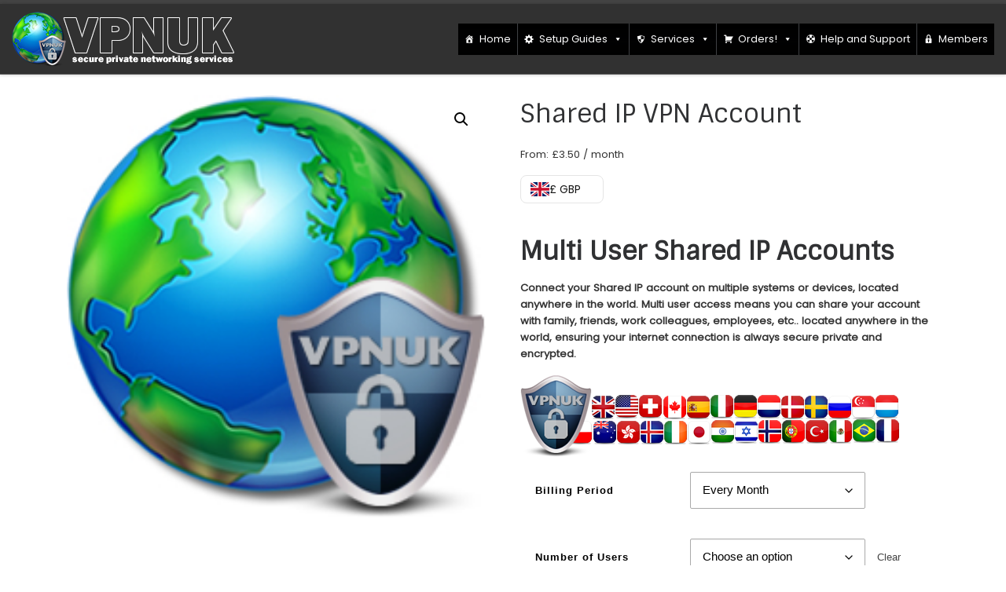

--- FILE ---
content_type: text/html; charset=UTF-8
request_url: https://www.vpnuk.net/product/shared-ip-vpn-account/
body_size: 342056
content:
<!DOCTYPE html>
<!--[if IE 7]>
<html class="ie ie7" lang="en-GB">
<![endif]-->
<!--[if IE 8]>
<html class="ie ie8" lang="en-GB">
<![endif]-->
<!--[if !(IE 7) | !(IE 8)  ]><!-->
<html lang="en-GB" class="no-js">
<!--<![endif]-->
  <head>
  <meta charset="UTF-8" />
  <meta http-equiv="X-UA-Compatible" content="IE=EDGE" />
  <meta name="viewport" content="width=device-width, initial-scale=1.0" />
  <link rel="profile"  href="https://gmpg.org/xfn/11" />
  <link rel="pingback" href="https://www.vpnuk.net/xmlrpc.php" />
<script>(function(html){html.className = html.className.replace(/\bno-js\b/,'js')})(document.documentElement);</script>
        <style id="wfc-base-style" type="text/css">
             .wfc-reset-menu-item-first-letter .navbar .nav>li>a:first-letter {font-size: inherit;}.format-icon:before {color: #5A5A5A;}article .format-icon.tc-hide-icon:before, .safari article.format-video .format-icon.tc-hide-icon:before, .chrome article.format-video .format-icon.tc-hide-icon:before, .safari article.format-image .format-icon.tc-hide-icon:before, .chrome article.format-image .format-icon.tc-hide-icon:before, .safari article.format-gallery .format-icon.tc-hide-icon:before, .safari article.attachment .format-icon.tc-hide-icon:before, .chrome article.format-gallery .format-icon.tc-hide-icon:before, .chrome article.attachment .format-icon.tc-hide-icon:before {content: none!important;}h2#tc-comment-title.tc-hide-icon:before {content: none!important;}.archive .archive-header h1.format-icon.tc-hide-icon:before {content: none!important;}.tc-sidebar h3.widget-title.tc-hide-icon:before {content: none!important;}.footer-widgets h3.widget-title.tc-hide-icon:before {content: none!important;}.tc-hide-icon i, i.tc-hide-icon {display: none !important;}.carousel-control {font-family: "Helvetica Neue", Helvetica, Arial, sans-serif;}.social-block a {font-size: 18px;}footer#footer .colophon .social-block a {font-size: 16px;}.social-block.widget_social a {font-size: 14px;}
        </style>
        <style id="wfc-style-fonts-custom" type="text/css" data-origin="server">
/* Setting : Custom : .variations */ 
.variations {
font-family : Trebuchet MS,Helvetica,sans-serif!important;
}

</style><style id="wfc-style-fonts-czr_wfc_module_0" type="text/css" data-origin="server">
/* Setting : Custom : .variations label */ 
.variations label {
font-family : Trebuchet MS,Helvetica,sans-serif!important;
}

</style><title>VPNUK : VPN Personal IP Specialists : Shared IP VPN Account</title>
		<div class="pho-myaccount-popup-body" style="display:none;">

			<div class="pho-modal-box-backdrop"></div>

			<div class="pho-popup-myaccount">
			
				<div class="pho-close_btn"> &#10005; </div>
				
				<h3>Upload Your Profile</h3>
				
				<form method="post" enctype="multipart/form-data">
					
					<p><input type="file" name="profile" id="profile"></p>
					
					<p><input type="submit" name="submit" value="Upload"></p>
					
					<input type="hidden" name="action" value="phoen_wp_handle_upload">
					
					<input type="hidden" name="_nonce" value="1add3b99db">
				
				</form>
			
			</div> <!-- popup class end -->

		</div> <!-- pho-popup-body class end -->
		<meta name='robots' content='max-image-preview:large' />
<meta name="dlm-version" content="5.1.6"><link rel="prefetch" href="https://www.vpnuk.net/wp-content/plugins/woo-min-max-quantity-step-control-single/assets/js/custom.js">
<link rel="prefetch" href="https://www.vpnuk.net/wp-content/plugins/woo-min-max-quantity-step-control-single/assets/css/wcmmq-front.css">
<link rel='dns-prefetch' href='//translate.google.com' />
<link rel='dns-prefetch' href='//www.google.com' />
<link rel='dns-prefetch' href='//fonts.googleapis.com' />
<link rel="alternate" type="application/rss+xml" title="VPNUK &raquo; Feed" href="https://www.vpnuk.net/feed/" />
<link rel="alternate" title="oEmbed (JSON)" type="application/json+oembed" href="https://www.vpnuk.net/wp-json/oembed/1.0/embed?url=https%3A%2F%2Fwww.vpnuk.net%2Fproduct%2Fshared-ip-vpn-account%2F" />
<link rel="alternate" title="oEmbed (XML)" type="text/xml+oembed" href="https://www.vpnuk.net/wp-json/oembed/1.0/embed?url=https%3A%2F%2Fwww.vpnuk.net%2Fproduct%2Fshared-ip-vpn-account%2F&#038;format=xml" />
<style id='wp-img-auto-sizes-contain-inline-css'>
img:is([sizes=auto i],[sizes^="auto," i]){contain-intrinsic-size:3000px 1500px}
/*# sourceURL=wp-img-auto-sizes-contain-inline-css */
</style>
<link rel='stylesheet' id='czr-gfonts-css' href='//fonts.googleapis.com/css?family=Sintony%7CPoppins&#038;display=swap' media='all' />
<style id='wp-emoji-styles-inline-css'>

	img.wp-smiley, img.emoji {
		display: inline !important;
		border: none !important;
		box-shadow: none !important;
		height: 1em !important;
		width: 1em !important;
		margin: 0 0.07em !important;
		vertical-align: -0.1em !important;
		background: none !important;
		padding: 0 !important;
	}
/*# sourceURL=wp-emoji-styles-inline-css */
</style>
<style id='wp-block-library-inline-css'>
:root{--wp-block-synced-color:#7a00df;--wp-block-synced-color--rgb:122,0,223;--wp-bound-block-color:var(--wp-block-synced-color);--wp-editor-canvas-background:#ddd;--wp-admin-theme-color:#007cba;--wp-admin-theme-color--rgb:0,124,186;--wp-admin-theme-color-darker-10:#006ba1;--wp-admin-theme-color-darker-10--rgb:0,107,160.5;--wp-admin-theme-color-darker-20:#005a87;--wp-admin-theme-color-darker-20--rgb:0,90,135;--wp-admin-border-width-focus:2px}@media (min-resolution:192dpi){:root{--wp-admin-border-width-focus:1.5px}}.wp-element-button{cursor:pointer}:root .has-very-light-gray-background-color{background-color:#eee}:root .has-very-dark-gray-background-color{background-color:#313131}:root .has-very-light-gray-color{color:#eee}:root .has-very-dark-gray-color{color:#313131}:root .has-vivid-green-cyan-to-vivid-cyan-blue-gradient-background{background:linear-gradient(135deg,#00d084,#0693e3)}:root .has-purple-crush-gradient-background{background:linear-gradient(135deg,#34e2e4,#4721fb 50%,#ab1dfe)}:root .has-hazy-dawn-gradient-background{background:linear-gradient(135deg,#faaca8,#dad0ec)}:root .has-subdued-olive-gradient-background{background:linear-gradient(135deg,#fafae1,#67a671)}:root .has-atomic-cream-gradient-background{background:linear-gradient(135deg,#fdd79a,#004a59)}:root .has-nightshade-gradient-background{background:linear-gradient(135deg,#330968,#31cdcf)}:root .has-midnight-gradient-background{background:linear-gradient(135deg,#020381,#2874fc)}:root{--wp--preset--font-size--normal:16px;--wp--preset--font-size--huge:42px}.has-regular-font-size{font-size:1em}.has-larger-font-size{font-size:2.625em}.has-normal-font-size{font-size:var(--wp--preset--font-size--normal)}.has-huge-font-size{font-size:var(--wp--preset--font-size--huge)}.has-text-align-center{text-align:center}.has-text-align-left{text-align:left}.has-text-align-right{text-align:right}.has-fit-text{white-space:nowrap!important}#end-resizable-editor-section{display:none}.aligncenter{clear:both}.items-justified-left{justify-content:flex-start}.items-justified-center{justify-content:center}.items-justified-right{justify-content:flex-end}.items-justified-space-between{justify-content:space-between}.screen-reader-text{border:0;clip-path:inset(50%);height:1px;margin:-1px;overflow:hidden;padding:0;position:absolute;width:1px;word-wrap:normal!important}.screen-reader-text:focus{background-color:#ddd;clip-path:none;color:#444;display:block;font-size:1em;height:auto;left:5px;line-height:normal;padding:15px 23px 14px;text-decoration:none;top:5px;width:auto;z-index:100000}html :where(.has-border-color){border-style:solid}html :where([style*=border-top-color]){border-top-style:solid}html :where([style*=border-right-color]){border-right-style:solid}html :where([style*=border-bottom-color]){border-bottom-style:solid}html :where([style*=border-left-color]){border-left-style:solid}html :where([style*=border-width]){border-style:solid}html :where([style*=border-top-width]){border-top-style:solid}html :where([style*=border-right-width]){border-right-style:solid}html :where([style*=border-bottom-width]){border-bottom-style:solid}html :where([style*=border-left-width]){border-left-style:solid}html :where(img[class*=wp-image-]){height:auto;max-width:100%}:where(figure){margin:0 0 1em}html :where(.is-position-sticky){--wp-admin--admin-bar--position-offset:var(--wp-admin--admin-bar--height,0px)}@media screen and (max-width:600px){html :where(.is-position-sticky){--wp-admin--admin-bar--position-offset:0px}}

/*# sourceURL=wp-block-library-inline-css */
</style><link rel='stylesheet' id='wc-blocks-style-css' href='https://www.vpnuk.net/wp-content/plugins/woocommerce/assets/client/blocks/wc-blocks.css?ver=wc-10.4.3' media='all' />
<style id='global-styles-inline-css'>
:root{--wp--preset--aspect-ratio--square: 1;--wp--preset--aspect-ratio--4-3: 4/3;--wp--preset--aspect-ratio--3-4: 3/4;--wp--preset--aspect-ratio--3-2: 3/2;--wp--preset--aspect-ratio--2-3: 2/3;--wp--preset--aspect-ratio--16-9: 16/9;--wp--preset--aspect-ratio--9-16: 9/16;--wp--preset--color--black: #000000;--wp--preset--color--cyan-bluish-gray: #abb8c3;--wp--preset--color--white: #ffffff;--wp--preset--color--pale-pink: #f78da7;--wp--preset--color--vivid-red: #cf2e2e;--wp--preset--color--luminous-vivid-orange: #ff6900;--wp--preset--color--luminous-vivid-amber: #fcb900;--wp--preset--color--light-green-cyan: #7bdcb5;--wp--preset--color--vivid-green-cyan: #00d084;--wp--preset--color--pale-cyan-blue: #8ed1fc;--wp--preset--color--vivid-cyan-blue: #0693e3;--wp--preset--color--vivid-purple: #9b51e0;--wp--preset--gradient--vivid-cyan-blue-to-vivid-purple: linear-gradient(135deg,rgb(6,147,227) 0%,rgb(155,81,224) 100%);--wp--preset--gradient--light-green-cyan-to-vivid-green-cyan: linear-gradient(135deg,rgb(122,220,180) 0%,rgb(0,208,130) 100%);--wp--preset--gradient--luminous-vivid-amber-to-luminous-vivid-orange: linear-gradient(135deg,rgb(252,185,0) 0%,rgb(255,105,0) 100%);--wp--preset--gradient--luminous-vivid-orange-to-vivid-red: linear-gradient(135deg,rgb(255,105,0) 0%,rgb(207,46,46) 100%);--wp--preset--gradient--very-light-gray-to-cyan-bluish-gray: linear-gradient(135deg,rgb(238,238,238) 0%,rgb(169,184,195) 100%);--wp--preset--gradient--cool-to-warm-spectrum: linear-gradient(135deg,rgb(74,234,220) 0%,rgb(151,120,209) 20%,rgb(207,42,186) 40%,rgb(238,44,130) 60%,rgb(251,105,98) 80%,rgb(254,248,76) 100%);--wp--preset--gradient--blush-light-purple: linear-gradient(135deg,rgb(255,206,236) 0%,rgb(152,150,240) 100%);--wp--preset--gradient--blush-bordeaux: linear-gradient(135deg,rgb(254,205,165) 0%,rgb(254,45,45) 50%,rgb(107,0,62) 100%);--wp--preset--gradient--luminous-dusk: linear-gradient(135deg,rgb(255,203,112) 0%,rgb(199,81,192) 50%,rgb(65,88,208) 100%);--wp--preset--gradient--pale-ocean: linear-gradient(135deg,rgb(255,245,203) 0%,rgb(182,227,212) 50%,rgb(51,167,181) 100%);--wp--preset--gradient--electric-grass: linear-gradient(135deg,rgb(202,248,128) 0%,rgb(113,206,126) 100%);--wp--preset--gradient--midnight: linear-gradient(135deg,rgb(2,3,129) 0%,rgb(40,116,252) 100%);--wp--preset--font-size--small: 13px;--wp--preset--font-size--medium: 20px;--wp--preset--font-size--large: 36px;--wp--preset--font-size--x-large: 42px;--wp--preset--spacing--20: 0.44rem;--wp--preset--spacing--30: 0.67rem;--wp--preset--spacing--40: 1rem;--wp--preset--spacing--50: 1.5rem;--wp--preset--spacing--60: 2.25rem;--wp--preset--spacing--70: 3.38rem;--wp--preset--spacing--80: 5.06rem;--wp--preset--shadow--natural: 6px 6px 9px rgba(0, 0, 0, 0.2);--wp--preset--shadow--deep: 12px 12px 50px rgba(0, 0, 0, 0.4);--wp--preset--shadow--sharp: 6px 6px 0px rgba(0, 0, 0, 0.2);--wp--preset--shadow--outlined: 6px 6px 0px -3px rgb(255, 255, 255), 6px 6px rgb(0, 0, 0);--wp--preset--shadow--crisp: 6px 6px 0px rgb(0, 0, 0);}:where(.is-layout-flex){gap: 0.5em;}:where(.is-layout-grid){gap: 0.5em;}body .is-layout-flex{display: flex;}.is-layout-flex{flex-wrap: wrap;align-items: center;}.is-layout-flex > :is(*, div){margin: 0;}body .is-layout-grid{display: grid;}.is-layout-grid > :is(*, div){margin: 0;}:where(.wp-block-columns.is-layout-flex){gap: 2em;}:where(.wp-block-columns.is-layout-grid){gap: 2em;}:where(.wp-block-post-template.is-layout-flex){gap: 1.25em;}:where(.wp-block-post-template.is-layout-grid){gap: 1.25em;}.has-black-color{color: var(--wp--preset--color--black) !important;}.has-cyan-bluish-gray-color{color: var(--wp--preset--color--cyan-bluish-gray) !important;}.has-white-color{color: var(--wp--preset--color--white) !important;}.has-pale-pink-color{color: var(--wp--preset--color--pale-pink) !important;}.has-vivid-red-color{color: var(--wp--preset--color--vivid-red) !important;}.has-luminous-vivid-orange-color{color: var(--wp--preset--color--luminous-vivid-orange) !important;}.has-luminous-vivid-amber-color{color: var(--wp--preset--color--luminous-vivid-amber) !important;}.has-light-green-cyan-color{color: var(--wp--preset--color--light-green-cyan) !important;}.has-vivid-green-cyan-color{color: var(--wp--preset--color--vivid-green-cyan) !important;}.has-pale-cyan-blue-color{color: var(--wp--preset--color--pale-cyan-blue) !important;}.has-vivid-cyan-blue-color{color: var(--wp--preset--color--vivid-cyan-blue) !important;}.has-vivid-purple-color{color: var(--wp--preset--color--vivid-purple) !important;}.has-black-background-color{background-color: var(--wp--preset--color--black) !important;}.has-cyan-bluish-gray-background-color{background-color: var(--wp--preset--color--cyan-bluish-gray) !important;}.has-white-background-color{background-color: var(--wp--preset--color--white) !important;}.has-pale-pink-background-color{background-color: var(--wp--preset--color--pale-pink) !important;}.has-vivid-red-background-color{background-color: var(--wp--preset--color--vivid-red) !important;}.has-luminous-vivid-orange-background-color{background-color: var(--wp--preset--color--luminous-vivid-orange) !important;}.has-luminous-vivid-amber-background-color{background-color: var(--wp--preset--color--luminous-vivid-amber) !important;}.has-light-green-cyan-background-color{background-color: var(--wp--preset--color--light-green-cyan) !important;}.has-vivid-green-cyan-background-color{background-color: var(--wp--preset--color--vivid-green-cyan) !important;}.has-pale-cyan-blue-background-color{background-color: var(--wp--preset--color--pale-cyan-blue) !important;}.has-vivid-cyan-blue-background-color{background-color: var(--wp--preset--color--vivid-cyan-blue) !important;}.has-vivid-purple-background-color{background-color: var(--wp--preset--color--vivid-purple) !important;}.has-black-border-color{border-color: var(--wp--preset--color--black) !important;}.has-cyan-bluish-gray-border-color{border-color: var(--wp--preset--color--cyan-bluish-gray) !important;}.has-white-border-color{border-color: var(--wp--preset--color--white) !important;}.has-pale-pink-border-color{border-color: var(--wp--preset--color--pale-pink) !important;}.has-vivid-red-border-color{border-color: var(--wp--preset--color--vivid-red) !important;}.has-luminous-vivid-orange-border-color{border-color: var(--wp--preset--color--luminous-vivid-orange) !important;}.has-luminous-vivid-amber-border-color{border-color: var(--wp--preset--color--luminous-vivid-amber) !important;}.has-light-green-cyan-border-color{border-color: var(--wp--preset--color--light-green-cyan) !important;}.has-vivid-green-cyan-border-color{border-color: var(--wp--preset--color--vivid-green-cyan) !important;}.has-pale-cyan-blue-border-color{border-color: var(--wp--preset--color--pale-cyan-blue) !important;}.has-vivid-cyan-blue-border-color{border-color: var(--wp--preset--color--vivid-cyan-blue) !important;}.has-vivid-purple-border-color{border-color: var(--wp--preset--color--vivid-purple) !important;}.has-vivid-cyan-blue-to-vivid-purple-gradient-background{background: var(--wp--preset--gradient--vivid-cyan-blue-to-vivid-purple) !important;}.has-light-green-cyan-to-vivid-green-cyan-gradient-background{background: var(--wp--preset--gradient--light-green-cyan-to-vivid-green-cyan) !important;}.has-luminous-vivid-amber-to-luminous-vivid-orange-gradient-background{background: var(--wp--preset--gradient--luminous-vivid-amber-to-luminous-vivid-orange) !important;}.has-luminous-vivid-orange-to-vivid-red-gradient-background{background: var(--wp--preset--gradient--luminous-vivid-orange-to-vivid-red) !important;}.has-very-light-gray-to-cyan-bluish-gray-gradient-background{background: var(--wp--preset--gradient--very-light-gray-to-cyan-bluish-gray) !important;}.has-cool-to-warm-spectrum-gradient-background{background: var(--wp--preset--gradient--cool-to-warm-spectrum) !important;}.has-blush-light-purple-gradient-background{background: var(--wp--preset--gradient--blush-light-purple) !important;}.has-blush-bordeaux-gradient-background{background: var(--wp--preset--gradient--blush-bordeaux) !important;}.has-luminous-dusk-gradient-background{background: var(--wp--preset--gradient--luminous-dusk) !important;}.has-pale-ocean-gradient-background{background: var(--wp--preset--gradient--pale-ocean) !important;}.has-electric-grass-gradient-background{background: var(--wp--preset--gradient--electric-grass) !important;}.has-midnight-gradient-background{background: var(--wp--preset--gradient--midnight) !important;}.has-small-font-size{font-size: var(--wp--preset--font-size--small) !important;}.has-medium-font-size{font-size: var(--wp--preset--font-size--medium) !important;}.has-large-font-size{font-size: var(--wp--preset--font-size--large) !important;}.has-x-large-font-size{font-size: var(--wp--preset--font-size--x-large) !important;}
/*# sourceURL=global-styles-inline-css */
</style>

<style id='classic-theme-styles-inline-css'>
/*! This file is auto-generated */
.wp-block-button__link{color:#fff;background-color:#32373c;border-radius:9999px;box-shadow:none;text-decoration:none;padding:calc(.667em + 2px) calc(1.333em + 2px);font-size:1.125em}.wp-block-file__button{background:#32373c;color:#fff;text-decoration:none}
/*# sourceURL=/wp-includes/css/classic-themes.min.css */
</style>
<link rel='stylesheet' id='contact-form-7-css' href='https://www.vpnuk.net/wp-content/plugins/contact-form-7/includes/css/styles.css?ver=6.1.4' media='all' />
<link rel='stylesheet' id='phoen-wcmap-css' href='https://www.vpnuk.net/wp-content/plugins/custom_myaccount_for_woocommerce-premium/css/phoen-wcmap.css?ver=6.9' media='all' />
<link rel='stylesheet' id='font-awesome-css' href='https://www.vpnuk.net/wp-content/plugins/custom_myaccount_for_woocommerce-premium//css/font-awesome.min.css?ver=6.9' media='all' />
<link rel='stylesheet' id='dashicons-css' href='https://www.vpnuk.net/wp-includes/css/dashicons.min.css?ver=6.9' media='all' />
<link rel='stylesheet' id='thickbox-css' href='https://www.vpnuk.net/wp-includes/js/thickbox/thickbox.css?ver=6.9' media='all' />
<link rel='stylesheet' id='google-language-translator-css' href='https://www.vpnuk.net/wp-content/plugins/google-language-translator/css/style.css?ver=6.0.20' media='' />
<link rel='stylesheet' id='mccp_style_invoice-css' href='https://www.vpnuk.net/wp-content/plugins/multi-crypto-currency-payment/vendor/apirone/apirone-sdk-php/src/assets/css/styles.min.css?ver=6.9' media='all' />
<link rel='stylesheet' id='mccp_style-css' href='https://www.vpnuk.net/wp-content/plugins/multi-crypto-currency-payment/assets/mccp.css?ver=6.9' media='all' />
<link rel='stylesheet' id='restrict-wp-upload-type-css' href='https://www.vpnuk.net/wp-content/plugins/restrict-wp-upload-type/public/css/restrict-wp-upload-type-public.css?ver=1.0.2' media='all' />
<link rel='stylesheet' id='vpnuk_message-css' href='https://www.vpnuk.net/wp-content/plugins/vpnuk-woocommerce/css/messages.css?ver=6.9' media='all' />
<link rel='stylesheet' id='vpnuk-account-style-css' href='https://www.vpnuk.net/wp-content/plugins/vpnuk-woocommerce/css/account_details.css?ver=1.0' media='all' />
<link rel='stylesheet' id='photoswipe-css' href='https://www.vpnuk.net/wp-content/plugins/woocommerce/assets/css/photoswipe/photoswipe.min.css?ver=10.4.3' media='all' />
<link rel='stylesheet' id='photoswipe-default-skin-css' href='https://www.vpnuk.net/wp-content/plugins/woocommerce/assets/css/photoswipe/default-skin/default-skin.min.css?ver=10.4.3' media='all' />
<link rel='stylesheet' id='woocommerce-layout-css' href='https://www.vpnuk.net/wp-content/plugins/woocommerce/assets/css/woocommerce-layout.css?ver=10.4.3' media='all' />
<link rel='stylesheet' id='woocommerce-smallscreen-css' href='https://www.vpnuk.net/wp-content/plugins/woocommerce/assets/css/woocommerce-smallscreen.css?ver=10.4.3' media='only screen and (max-width: 768px)' />
<link rel='stylesheet' id='woocommerce-general-css' href='https://www.vpnuk.net/wp-content/plugins/woocommerce/assets/css/woocommerce.css?ver=10.4.3' media='all' />
<style id='woocommerce-inline-inline-css'>
.woocommerce form .form-row .required { visibility: visible; }
/*# sourceURL=woocommerce-inline-inline-css */
</style>
<link rel='stylesheet' id='style-support-css' href='https://www.vpnuk.net/wp-content/plugins/wp-support-ticket/assets/style-support.css?ver=6.9' media='all' />
<link rel='stylesheet' id='cev-custom-style-css' href='https://www.vpnuk.net/wp-content/plugins/customer-email-verification/assets/css/signup-style.css?ver=2.9' media='all' />
<link rel='stylesheet' id='megamenu-css' href='https://www.vpnuk.net/wp-content/uploads/maxmegamenu/style.css?ver=077ac3' media='all' />
<link rel='stylesheet' id='customizr-main-css' href='https://www.vpnuk.net/wp-content/themes/customizr-pro/assets/front/css/style.min.css?ver=2.4.27' media='all' />
<style id='customizr-main-inline-css'>
::-moz-selection{background-color:#444444}::selection{background-color:#444444}a,.btn-skin:active,.btn-skin:focus,.btn-skin:hover,.btn-skin.inverted,.grid-container__classic .post-type__icon,.post-type__icon:hover .icn-format,.grid-container__classic .post-type__icon:hover .icn-format,[class*='grid-container__'] .entry-title a.czr-title:hover,input[type=checkbox]:checked::before,.woocommerce button.button[type=submit]:hover,.woocommerce #respond input#submit:hover,.woocommerce input#submit:hover,.woocommerce input.button:hover,.woocommerce a.button:hover,.woocommerce .button.add_to_cart_button:hover,.woocommerce #respond input#submit:focus,.woocommerce input#submit:focus,.woocommerce input.button:focus,.woocommerce a.button:focus,.woocommerce .button.add_to_cart_button:focus,.woocommerce #respond input#submit:active,.woocommerce input#submit:active,.woocommerce input.button:active,.woocommerce a.button:active,.woocommerce .button.add_to_cart_button:active{color:#444444}.czr-css-loader > div ,.btn-skin,.btn-skin:active,.btn-skin:focus,.btn-skin:hover,.btn-skin-h-dark,.btn-skin-h-dark.inverted:active,.btn-skin-h-dark.inverted:focus,.btn-skin-h-dark.inverted:hover,.woocommerce .woocommerce-info,.woocommerce .woocommerce-message,.woocommerce button.button[type=submit],.woocommerce #respond input#submit,.woocommerce input#submit,.woocommerce input.button,.woocommerce a.button,.woocommerce .button.add_to_cart_button,.woocommerce button.button[type=submit]:hover,.woocommerce #respond input#submit:hover,.woocommerce input#submit:hover,.woocommerce input.button:hover,.woocommerce a.button:hover,.woocommerce .button.add_to_cart_button:hover,.woocommerce button.button[type=submit]:focus,.woocommerce #respond input#submit:focus,.woocommerce input#submit:focus,.woocommerce input.button:focus,.woocommerce a.button:focus,.woocommerce .button.add_to_cart_button:focus,.woocommerce button.button[type=submit]:active,.woocommerce #respond input#submit:active,.woocommerce input#submit:active,.woocommerce input.button:active,.woocommerce a.button:active,.woocommerce .button.add_to_cart_button:active{border-color:#444444}.tc-header.border-top{border-top-color:#444444}[class*='grid-container__'] .entry-title a:hover::after,.grid-container__classic .post-type__icon,.btn-skin,.btn-skin.inverted:active,.btn-skin.inverted:focus,.btn-skin.inverted:hover,.btn-skin-h-dark,.btn-skin-h-dark.inverted:active,.btn-skin-h-dark.inverted:focus,.btn-skin-h-dark.inverted:hover,.sidebar .widget-title::after,input[type=radio]:checked::before,.woocommerce button.button[type=submit],.woocommerce #respond input#submit,.woocommerce input#submit,.woocommerce input.button,.woocommerce a.button,.woocommerce .button.add_to_cart_button{background-color:#444444}.btn-skin-light:active,.btn-skin-light:focus,.btn-skin-light:hover,.btn-skin-light.inverted{color:#6a6a6a}input:not([type='submit']):not([type='button']):not([type='number']):not([type='checkbox']):not([type='radio']):focus,textarea:focus,.btn-skin-light,.btn-skin-light.inverted,.btn-skin-light:active,.btn-skin-light:focus,.btn-skin-light:hover,.btn-skin-light.inverted:active,.btn-skin-light.inverted:focus,.btn-skin-light.inverted:hover{border-color:#6a6a6a}.btn-skin-light,.btn-skin-light.inverted:active,.btn-skin-light.inverted:focus,.btn-skin-light.inverted:hover{background-color:#6a6a6a}.btn-skin-lightest:active,.btn-skin-lightest:focus,.btn-skin-lightest:hover,.btn-skin-lightest.inverted{color:#777777}.btn-skin-lightest,.btn-skin-lightest.inverted,.btn-skin-lightest:active,.btn-skin-lightest:focus,.btn-skin-lightest:hover,.btn-skin-lightest.inverted:active,.btn-skin-lightest.inverted:focus,.btn-skin-lightest.inverted:hover{border-color:#777777}.btn-skin-lightest,.btn-skin-lightest.inverted:active,.btn-skin-lightest.inverted:focus,.btn-skin-lightest.inverted:hover{background-color:#777777}.pagination,a:hover,a:focus,a:active,.btn-skin-dark:active,.btn-skin-dark:focus,.btn-skin-dark:hover,.btn-skin-dark.inverted,.btn-skin-dark-oh:active,.btn-skin-dark-oh:focus,.btn-skin-dark-oh:hover,.post-info a:not(.btn):hover,.grid-container__classic .post-type__icon .icn-format,[class*='grid-container__'] .hover .entry-title a,.widget-area a:not(.btn):hover,a.czr-format-link:hover,.format-link.hover a.czr-format-link,button[type=submit]:hover,button[type=submit]:active,button[type=submit]:focus,input[type=submit]:hover,input[type=submit]:active,input[type=submit]:focus,.tabs .nav-link:hover,.tabs .nav-link.active,.tabs .nav-link.active:hover,.tabs .nav-link.active:focus,.woocommerce input#submit[class*=alt]:hover,.woocommerce input.button[class*=alt]:hover,.woocommerce a.button[class*=alt]:hover,.woocommerce button.button[class*=alt]:hover,.woocommerce input#submit.alt.disabled:hover,.woocommerce input.button.alt.disabled:hover,.woocommerce button.button.alt.disabled:hover,.woocommerce a.button.alt.disabled:hover,.woocommerce input#submit[class*=alt]:focus,.woocommerce input.button[class*=alt]:focus,.woocommerce a.button[class*=alt]:focus,.woocommerce button.button[class*=alt]:focus,.woocommerce input#submit.alt.disabled:focus,.woocommerce input.button.alt.disabled:focus,.woocommerce button.button.alt.disabled:focus,.woocommerce a.button.alt.disabled:focus,.woocommerce input#submit[class*=alt]:active,.woocommerce input.button[class*=alt]:active,.woocommerce a.button[class*=alt]:active,.woocommerce button.button[class*=alt]:active,.woocommerce input#submit.alt.disabled:active,.woocommerce input.button.alt.disabled:active,.woocommerce button.button.alt.disabled:active,.woocommerce a.button.alt.disabled:active,.woocommerce #content div.product .woocommerce-tabs ul.tabs li a:hover,.woocommerce #content div.product .woocommerce-tabs ul.tabs li.active a{color:#252525}.grid-container__classic.tc-grid-border .grid__item,.btn-skin-dark,.btn-skin-dark.inverted,button[type=submit],input[type=submit],.btn-skin-dark:active,.btn-skin-dark:focus,.btn-skin-dark:hover,.btn-skin-dark.inverted:active,.btn-skin-dark.inverted:focus,.btn-skin-dark.inverted:hover,.btn-skin-h-dark:active,.btn-skin-h-dark:focus,.btn-skin-h-dark:hover,.btn-skin-h-dark.inverted,.btn-skin-h-dark.inverted,.btn-skin-h-dark.inverted,.btn-skin-dark-oh:active,.btn-skin-dark-oh:focus,.btn-skin-dark-oh:hover,.btn-skin-dark-oh.inverted:active,.btn-skin-dark-oh.inverted:focus,.btn-skin-dark-oh.inverted:hover,button[type=submit]:hover,button[type=submit]:active,button[type=submit]:focus,input[type=submit]:hover,input[type=submit]:active,input[type=submit]:focus,.woocommerce input#submit[class*=alt]:hover,.woocommerce input.button[class*=alt]:hover,.woocommerce a.button[class*=alt]:hover,.woocommerce button.button[class*=alt]:hover,.woocommerce input#submit.alt.disabled:hover,.woocommerce input.button.alt.disabled:hover,.woocommerce button.button.alt.disabled:hover,.woocommerce a.button.alt.disabled:hover,.woocommerce input#submit[class*=alt]:focus,.woocommerce input.button[class*=alt]:focus,.woocommerce a.button[class*=alt]:focus,.woocommerce button.button[class*=alt]:focus,.woocommerce input#submit.alt.disabled:focus,.woocommerce input.button.alt.disabled:focus,.woocommerce button.button.alt.disabled:focus,.woocommerce a.button.alt.disabled:focus,.woocommerce input#submit[class*=alt]:active,.woocommerce input.button[class*=alt]:active,.woocommerce a.button[class*=alt]:active,.woocommerce button.button[class*=alt]:active,.woocommerce input#submit.alt.disabled:active,.woocommerce input.button.alt.disabled:active,.woocommerce button.button.alt.disabled:active,.woocommerce a.button.alt.disabled:active,.woocommerce input#submit[class*=alt],.woocommerce input.button[class*=alt],.woocommerce a.button[class*=alt],.woocommerce button.button[class*=alt],.woocommerce input#submit.alt.disabled,.woocommerce input.button.alt.disabled,.woocommerce button.button.alt.disabled,.woocommerce a.button.alt.disabled{border-color:#252525}.btn-skin-dark,.btn-skin-dark.inverted:active,.btn-skin-dark.inverted:focus,.btn-skin-dark.inverted:hover,.btn-skin-h-dark:active,.btn-skin-h-dark:focus,.btn-skin-h-dark:hover,.btn-skin-h-dark.inverted,.btn-skin-h-dark.inverted,.btn-skin-h-dark.inverted,.btn-skin-dark-oh.inverted:active,.btn-skin-dark-oh.inverted:focus,.btn-skin-dark-oh.inverted:hover,.grid-container__classic .post-type__icon:hover,button[type=submit],input[type=submit],.czr-link-hover-underline .widgets-list-layout-links a:not(.btn)::before,.czr-link-hover-underline .widget_archive a:not(.btn)::before,.czr-link-hover-underline .widget_nav_menu a:not(.btn)::before,.czr-link-hover-underline .widget_rss ul a:not(.btn)::before,.czr-link-hover-underline .widget_recent_entries a:not(.btn)::before,.czr-link-hover-underline .widget_categories a:not(.btn)::before,.czr-link-hover-underline .widget_meta a:not(.btn)::before,.czr-link-hover-underline .widget_recent_comments a:not(.btn)::before,.czr-link-hover-underline .widget_pages a:not(.btn)::before,.czr-link-hover-underline .widget_calendar a:not(.btn)::before,[class*='grid-container__'] .hover .entry-title a::after,a.czr-format-link::before,.comment-author a::before,.comment-link::before,.tabs .nav-link.active::before,.woocommerce input#submit[class*=alt],.woocommerce input.button[class*=alt],.woocommerce a.button[class*=alt],.woocommerce button.button[class*=alt],.woocommerce input#submit.alt.disabled,.woocommerce input.button.alt.disabled,.woocommerce button.button.alt.disabled,.woocommerce a.button.alt.disabled,.woocommerce #content div.product .woocommerce-tabs ul.tabs li.active a::before,.czr-link-hover-underline .widget_product_categories a:not(.btn)::before{background-color:#252525}.btn-skin-dark-shaded:active,.btn-skin-dark-shaded:focus,.btn-skin-dark-shaded:hover,.btn-skin-dark-shaded.inverted{background-color:rgba(37,37,37,0.2)}.btn-skin-dark-shaded,.btn-skin-dark-shaded.inverted:active,.btn-skin-dark-shaded.inverted:focus,.btn-skin-dark-shaded.inverted:hover{background-color:rgba(37,37,37,0.8)}.navbar-brand,.header-tagline,h1,h2,h3,.tc-dropcap { font-family : 'Sintony'; }
body { font-family : 'Poppins'; }

              body {
                font-size : 0.79em!important;
                line-height : 1.5em;
              }
              @media (min-width: 20em) and (max-width: 60em) {
                body {
                  font-size: calc( 0.79em + 0.1045 * ( ( 100vw - 20em) / 40 ))!important;
                }
              }
              @media (min-width: 60em) {
                body {
                  font-size: 0.82em!important;
                }
              }

.tc-header.border-top { border-top-width: 5px; border-top-style: solid }
.sticky-enabled .czr-wccart-off .primary-nav__woocart { display: none; }
                  .logo-center .primary-nav__woocart .dropdown-menu,
                  .logo-left .primary-nav__woocart .dropdown-menu{ right: 0; left: auto; }/*open left*/
            
#czr-push-footer { display: none; visibility: hidden; }
        .czr-sticky-footer #czr-push-footer.sticky-footer-enabled { display: block; }
        
/*# sourceURL=customizr-main-inline-css */
</style>
<link rel='stylesheet' id='customizr-ms-respond-css' href='https://www.vpnuk.net/wp-content/themes/customizr-pro/assets/front/css/style-modular-scale.min.css?ver=2.4.27' media='all' />
<link rel='stylesheet' id='newsletter-css' href='https://www.vpnuk.net/wp-content/plugins/newsletter/style.css?ver=9.1.0' media='all' />
<link rel='stylesheet' id='yay-currency-frontend-style-css' href='https://www.vpnuk.net/wp-content/plugins/yaycurrency-pro/src/styles.css?ver=3.3' media='all' />
<link rel='stylesheet' id='wcmmq-front-style-css' href='https://www.vpnuk.net/wp-content/plugins/woo-min-max-quantity-step-control-single/assets/css/wcmmq-front.css?ver=7.0.4.1.1764820446' media='all' />
<style id='wp-block-button-inline-css'>
.wp-block-button__link{align-content:center;box-sizing:border-box;cursor:pointer;display:inline-block;height:100%;text-align:center;word-break:break-word}.wp-block-button__link.aligncenter{text-align:center}.wp-block-button__link.alignright{text-align:right}:where(.wp-block-button__link){border-radius:9999px;box-shadow:none;padding:calc(.667em + 2px) calc(1.333em + 2px);text-decoration:none}.wp-block-button[style*=text-decoration] .wp-block-button__link{text-decoration:inherit}.wp-block-buttons>.wp-block-button.has-custom-width{max-width:none}.wp-block-buttons>.wp-block-button.has-custom-width .wp-block-button__link{width:100%}.wp-block-buttons>.wp-block-button.has-custom-font-size .wp-block-button__link{font-size:inherit}.wp-block-buttons>.wp-block-button.wp-block-button__width-25{width:calc(25% - var(--wp--style--block-gap, .5em)*.75)}.wp-block-buttons>.wp-block-button.wp-block-button__width-50{width:calc(50% - var(--wp--style--block-gap, .5em)*.5)}.wp-block-buttons>.wp-block-button.wp-block-button__width-75{width:calc(75% - var(--wp--style--block-gap, .5em)*.25)}.wp-block-buttons>.wp-block-button.wp-block-button__width-100{flex-basis:100%;width:100%}.wp-block-buttons.is-vertical>.wp-block-button.wp-block-button__width-25{width:25%}.wp-block-buttons.is-vertical>.wp-block-button.wp-block-button__width-50{width:50%}.wp-block-buttons.is-vertical>.wp-block-button.wp-block-button__width-75{width:75%}.wp-block-button.is-style-squared,.wp-block-button__link.wp-block-button.is-style-squared{border-radius:0}.wp-block-button.no-border-radius,.wp-block-button__link.no-border-radius{border-radius:0!important}:root :where(.wp-block-button .wp-block-button__link.is-style-outline),:root :where(.wp-block-button.is-style-outline>.wp-block-button__link){border:2px solid;padding:.667em 1.333em}:root :where(.wp-block-button .wp-block-button__link.is-style-outline:not(.has-text-color)),:root :where(.wp-block-button.is-style-outline>.wp-block-button__link:not(.has-text-color)){color:currentColor}:root :where(.wp-block-button .wp-block-button__link.is-style-outline:not(.has-background)),:root :where(.wp-block-button.is-style-outline>.wp-block-button__link:not(.has-background)){background-color:initial;background-image:none}
/*# sourceURL=https://www.vpnuk.net/wp-includes/blocks/button/style.min.css */
</style>
<style id='wp-block-search-inline-css'>
.wp-block-search__button{margin-left:10px;word-break:normal}.wp-block-search__button.has-icon{line-height:0}.wp-block-search__button svg{height:1.25em;min-height:24px;min-width:24px;width:1.25em;fill:currentColor;vertical-align:text-bottom}:where(.wp-block-search__button){border:1px solid #ccc;padding:6px 10px}.wp-block-search__inside-wrapper{display:flex;flex:auto;flex-wrap:nowrap;max-width:100%}.wp-block-search__label{width:100%}.wp-block-search.wp-block-search__button-only .wp-block-search__button{box-sizing:border-box;display:flex;flex-shrink:0;justify-content:center;margin-left:0;max-width:100%}.wp-block-search.wp-block-search__button-only .wp-block-search__inside-wrapper{min-width:0!important;transition-property:width}.wp-block-search.wp-block-search__button-only .wp-block-search__input{flex-basis:100%;transition-duration:.3s}.wp-block-search.wp-block-search__button-only.wp-block-search__searchfield-hidden,.wp-block-search.wp-block-search__button-only.wp-block-search__searchfield-hidden .wp-block-search__inside-wrapper{overflow:hidden}.wp-block-search.wp-block-search__button-only.wp-block-search__searchfield-hidden .wp-block-search__input{border-left-width:0!important;border-right-width:0!important;flex-basis:0;flex-grow:0;margin:0;min-width:0!important;padding-left:0!important;padding-right:0!important;width:0!important}:where(.wp-block-search__input){appearance:none;border:1px solid #949494;flex-grow:1;font-family:inherit;font-size:inherit;font-style:inherit;font-weight:inherit;letter-spacing:inherit;line-height:inherit;margin-left:0;margin-right:0;min-width:3rem;padding:8px;text-decoration:unset!important;text-transform:inherit}:where(.wp-block-search__button-inside .wp-block-search__inside-wrapper){background-color:#fff;border:1px solid #949494;box-sizing:border-box;padding:4px}:where(.wp-block-search__button-inside .wp-block-search__inside-wrapper) .wp-block-search__input{border:none;border-radius:0;padding:0 4px}:where(.wp-block-search__button-inside .wp-block-search__inside-wrapper) .wp-block-search__input:focus{outline:none}:where(.wp-block-search__button-inside .wp-block-search__inside-wrapper) :where(.wp-block-search__button){padding:4px 8px}.wp-block-search.aligncenter .wp-block-search__inside-wrapper{margin:auto}.wp-block[data-align=right] .wp-block-search.wp-block-search__button-only .wp-block-search__inside-wrapper{float:right}
/*# sourceURL=https://www.vpnuk.net/wp-includes/blocks/search/style.min.css */
</style>
<link rel='stylesheet' id='site-reviews-css' href='https://www.vpnuk.net/wp-content/plugins/site-reviews/assets/styles/default.css?ver=7.2.13' media='all' />
<style id='site-reviews-inline-css'>
:root{--glsr-star-empty:url(https://www.vpnuk.net/wp-content/plugins/site-reviews/assets/images/stars/default/star-empty.svg);--glsr-star-error:url(https://www.vpnuk.net/wp-content/plugins/site-reviews/assets/images/stars/default/star-error.svg);--glsr-star-full:url(https://www.vpnuk.net/wp-content/plugins/site-reviews/assets/images/stars/default/star-full.svg);--glsr-star-half:url(https://www.vpnuk.net/wp-content/plugins/site-reviews/assets/images/stars/default/star-half.svg)}

/*# sourceURL=site-reviews-inline-css */
</style>
<script src="https://www.vpnuk.net/wp-includes/js/jquery/jquery.min.js?ver=3.7.1" id="jquery-core-js"></script>
<script src="https://www.vpnuk.net/wp-includes/js/jquery/jquery-migrate.min.js?ver=3.4.1" id="jquery-migrate-js"></script>
<script src="https://www.vpnuk.net/wp-content/plugins/alligator-popup/js/popup.js?ver=2.0.0" id="popup-js"></script>
<script id="script_myaccount_front_request-js-extra">
var phoen_myaccount_Ajax = {"ajax_url":"https://www.vpnuk.net/wp-admin/admin-ajax.php"};
//# sourceURL=script_myaccount_front_request-js-extra
</script>
<script src="https://www.vpnuk.net/wp-content/plugins/custom_myaccount_for_woocommerce-premium//js/my_account_font.js?ver=6.9" id="script_myaccount_front_request-js"></script>
<script src="https://www.vpnuk.net/wp-includes/js/underscore.min.js?ver=1.13.7" id="underscore-js"></script>
<script src="https://www.vpnuk.net/wp-content/plugins/multi-crypto-currency-payment//vendor/apirone/apirone-sdk-php/src/assets/js/script.min.js?ver=6.9" id="mccp_script_invoice-js"></script>
<script src="https://www.vpnuk.net/wp-content/plugins/restrict-wp-upload-type/public/js/restrict-wp-upload-type-public.js?ver=1.0.2" id="restrict-wp-upload-type-js"></script>
<script src="https://www.vpnuk.net/wp-content/plugins/vpnuk-woocommerce/js/please_wait.js?ver=6.9" id="VWC_products_wait-js"></script>
<script src="https://www.vpnuk.net/wp-content/plugins/woocommerce/assets/js/zoom/jquery.zoom.min.js?ver=1.7.21-wc.10.4.3" id="wc-zoom-js" defer data-wp-strategy="defer"></script>
<script src="https://www.vpnuk.net/wp-content/plugins/woocommerce/assets/js/flexslider/jquery.flexslider.min.js?ver=2.7.2-wc.10.4.3" id="wc-flexslider-js" defer data-wp-strategy="defer"></script>
<script src="https://www.vpnuk.net/wp-content/plugins/woocommerce/assets/js/photoswipe/photoswipe.min.js?ver=4.1.1-wc.10.4.3" id="wc-photoswipe-js" defer data-wp-strategy="defer"></script>
<script src="https://www.vpnuk.net/wp-content/plugins/woocommerce/assets/js/photoswipe/photoswipe-ui-default.min.js?ver=4.1.1-wc.10.4.3" id="wc-photoswipe-ui-default-js" defer data-wp-strategy="defer"></script>
<script id="wc-single-product-js-extra">
var wc_single_product_params = {"i18n_required_rating_text":"Please select a rating","i18n_rating_options":["1 of 5 stars","2 of 5 stars","3 of 5 stars","4 of 5 stars","5 of 5 stars"],"i18n_product_gallery_trigger_text":"View full-screen image gallery","review_rating_required":"yes","flexslider":{"rtl":false,"animation":"slide","smoothHeight":true,"directionNav":false,"controlNav":"thumbnails","slideshow":false,"animationSpeed":500,"animationLoop":false,"allowOneSlide":false},"zoom_enabled":"1","zoom_options":[],"photoswipe_enabled":"1","photoswipe_options":{"shareEl":false,"closeOnScroll":false,"history":false,"hideAnimationDuration":0,"showAnimationDuration":0},"flexslider_enabled":"1"};
//# sourceURL=wc-single-product-js-extra
</script>
<script src="https://www.vpnuk.net/wp-content/plugins/woocommerce/assets/js/frontend/single-product.min.js?ver=10.4.3" id="wc-single-product-js" defer data-wp-strategy="defer"></script>
<script src="https://www.vpnuk.net/wp-content/plugins/woocommerce/assets/js/jquery-blockui/jquery.blockUI.min.js?ver=2.7.0-wc.10.4.3" id="wc-jquery-blockui-js" defer data-wp-strategy="defer"></script>
<script src="https://www.vpnuk.net/wp-content/plugins/woocommerce/assets/js/js-cookie/js.cookie.min.js?ver=2.1.4-wc.10.4.3" id="wc-js-cookie-js" defer data-wp-strategy="defer"></script>
<script id="woocommerce-js-extra">
var woocommerce_params = {"ajax_url":"/wp-admin/admin-ajax.php","wc_ajax_url":"/?wc-ajax=%%endpoint%%","i18n_password_show":"Show password","i18n_password_hide":"Hide password"};
//# sourceURL=woocommerce-js-extra
</script>
<script src="https://www.vpnuk.net/wp-content/plugins/woocommerce/assets/js/frontend/woocommerce.min.js?ver=10.4.3" id="woocommerce-js" defer data-wp-strategy="defer"></script>
<script src="https://www.vpnuk.net/wp-content/plugins/wp-support-ticket/js/jquery.validate.min.js?ver=6.9" id="jquery.validate.min-js"></script>
<script src="https://www.vpnuk.net/wp-content/plugins/wp-support-ticket/js/additional-methods.js?ver=6.9" id="additional-methods-js"></script>
<script id="czr-init-js-extra">
var CZRParams = {"assetsPath":"https://www.vpnuk.net/wp-content/themes/customizr-pro/assets/front/","mainScriptUrl":"https://www.vpnuk.net/wp-content/themes/customizr-pro/assets/front/js/tc-scripts.min.js?2.4.27","deferFontAwesome":"1","fontAwesomeUrl":"https://www.vpnuk.net/wp-content/themes/customizr-pro/assets/shared/fonts/fa/css/fontawesome-all.min.css?2.4.27","_disabled":[],"centerSliderImg":"1","isLightBoxEnabled":"1","SmoothScroll":{"Enabled":true,"Options":{"touchpadSupport":false}},"isAnchorScrollEnabled":"1","anchorSmoothScrollExclude":{"simple":["[class*=edd]",".carousel-control","[data-toggle=\"modal\"]","[data-toggle=\"dropdown\"]","[data-toggle=\"czr-dropdown\"]","[data-toggle=\"tooltip\"]","[data-toggle=\"popover\"]","[data-toggle=\"collapse\"]","[data-toggle=\"czr-collapse\"]","[data-toggle=\"tab\"]","[data-toggle=\"pill\"]","[data-toggle=\"czr-pill\"]","[class*=upme]","[class*=um-]"],"deep":{"classes":["wc-tabs","woocommerce-product-rating"],"ids":[]}},"timerOnScrollAllBrowsers":"1","centerAllImg":"1","HasComments":"","LoadModernizr":"1","stickyHeader":"","extLinksStyle":"","extLinksTargetExt":"","extLinksSkipSelectors":{"classes":["btn","button"],"ids":[]},"dropcapEnabled":"","dropcapWhere":{"post":"","page":""},"dropcapMinWords":"","dropcapSkipSelectors":{"tags":["IMG","IFRAME","H1","H2","H3","H4","H5","H6","BLOCKQUOTE","UL","OL"],"classes":["btn"],"id":[]},"imgSmartLoadEnabled":"1","imgSmartLoadOpts":{"parentSelectors":["[class*=grid-container], .article-container",".__before_main_wrapper",".widget-front",".post-related-articles",".tc-singular-thumbnail-wrapper",".sek-module-inner"],"opts":{"excludeImg":[".tc-holder-img"]}},"imgSmartLoadsForSliders":"1","pluginCompats":[],"isWPMobile":"","menuStickyUserSettings":{"desktop":"stick_up","mobile":"stick_up"},"adminAjaxUrl":"https://www.vpnuk.net/wp-admin/admin-ajax.php","ajaxUrl":"https://www.vpnuk.net/?czrajax=1","frontNonce":{"id":"CZRFrontNonce","handle":"0717da63de"},"isDevMode":"","isModernStyle":"1","i18n":{"Permanently dismiss":"Permanently dismiss"},"frontNotifications":{"welcome":{"enabled":false,"content":"","dismissAction":"dismiss_welcome_note_front"}},"preloadGfonts":"","googleFonts":"Sintony%7CPoppins","version":"2.4.27"};
//# sourceURL=czr-init-js-extra
</script>
<script src="https://www.vpnuk.net/wp-content/themes/customizr-pro/assets/front/js/tc-init.min.js?ver=2.4.27" id="czr-init-js"></script>
<script src="https://www.vpnuk.net/wp-content/themes/customizr-pro/assets/front/js/libs/modernizr.min.js?ver=2.4.27" id="modernizr-js"></script>
<link rel="https://api.w.org/" href="https://www.vpnuk.net/wp-json/" /><link rel="alternate" title="JSON" type="application/json" href="https://www.vpnuk.net/wp-json/wp/v2/product/4321" /><link rel="EditURI" type="application/rsd+xml" title="RSD" href="https://www.vpnuk.net/xmlrpc.php?rsd" />
<meta name="generator" content="WordPress 6.9" />
<meta name="generator" content="WooCommerce 10.4.3" />
<link rel="canonical" href="https://www.vpnuk.net/product/shared-ip-vpn-account/" />
<link rel='shortlink' href='https://www.vpnuk.net/?p=4321' />

<!-- Affiliates Manager plugin v2.9.49 - https://wpaffiliatemanager.com/ -->

<link rel='stylesheet' id='67-css' href='//www.vpnuk.net/wp-content/uploads/custom-css-js/67.css?v=6918' media='all' />
	
	<style>	
		
		.phoen_custom_account ul li a {
			color: #777777!important;
			background-color: #ffffff!important;
		}
	
		.phoen_custom_account ul li a:hover {
			color:#000000!important;
			background-color: !important;
		}

		.pho-user-info .pho-username {
			margin-top: 10px;
			color: #c0c0c0!important;
		}
		
	
	</style>
 	
	<style>p.hello{font-size:12px;color:darkgray;}#google_language_translator,#flags{text-align:left;}#google_language_translator{clear:both;}#flags{width:165px;}#flags a{display:inline-block;margin-right:2px;}#google_language_translator a{display:none!important;}div.skiptranslate.goog-te-gadget{display:inline!important;}.goog-te-gadget{color:transparent!important;}.goog-te-gadget{font-size:0px!important;}.goog-branding{display:none;}.goog-tooltip{display: none!important;}.goog-tooltip:hover{display: none!important;}.goog-text-highlight{background-color:transparent!important;border:none!important;box-shadow:none!important;}#google_language_translator select.goog-te-combo{color:#32373c;}div.skiptranslate{display:none!important;}body{top:0px!important;}#goog-gt-{display:none!important;}font font{background-color:transparent!important;box-shadow:none!important;position:initial!important;}#glt-translate-trigger{left:20px;right:auto;}#glt-translate-trigger > span{color:#ffffff;}#glt-translate-trigger{background:#f89406;}.goog-te-gadget .goog-te-combo{width:100%;}</style><style>.woocommerce-checkout-payment .terms input {
border: solid 1px; 
border-color: #333;
}</style><style type="text/css">
span.wcmmq_prefix {
    float: left;
    padding: 10px;
    margin: 0;
}
</style>
              <link rel="preload" as="font" type="font/woff2" href="https://www.vpnuk.net/wp-content/themes/customizr-pro/assets/shared/fonts/customizr/customizr.woff2?128396981" crossorigin="anonymous"/>
            	<noscript><style>.woocommerce-product-gallery{ opacity: 1 !important; }</style></noscript>
	<script>window.tnp_woocommerce_label = 'Get the latest news and updates';window.tnp_woocommerce_checked = true</script>

<!-- This site is optimized with the Simple SEO plugin v2.0.33 - https://wordpress.org/plugins/cds-simple-seo/ -->
<meta name="description" content="VPNUK accounts and connections : Shared IP VPN Account : Your VPN Personal IP Specialists. Dynamic IP address." />
<meta property="og:site_name" content="VPNUK" />
<meta property="og:url" content="https://www.vpnuk.net/product/shared-ip-vpn-account/" />
<meta property="og:type" content="website" />
<meta property="og:title" content="VPNUK : VPN Personal IP Specialists : Shared IP VPN Account" />
<meta property="og:description" content="VPNUK accounts and connections : Shared IP VPN Account : Your VPN Personal IP Specialists. Dynamic IP address." />
<meta property="og:image" content="https://www.vpnuk.net/wp-content/uploads/2020/09/vpnuk-icon.jpg" />
<meta property="og:image:url" content="https://www.vpnuk.net/wp-content/uploads/2020/09/vpnuk-icon.jpg" />
<meta name="twitter:title" content="VPNUK : VPN Personal IP Specialists : Shared IP VPN Account" />
<meta name="twitter:description" content="VPNUK accounts and connections : Shared IP VPN Account : Your VPN Personal IP Specialists. Dynamic IP address." />
<meta name="twitter:image" content="https://www.vpnuk.net/wp-content/uploads/2020/09/vpnuk-icon.jpg" />
<meta name="twitter:card" content="summary_large_image">
<link rel="canonical" href="https://www.vpnuk.net/product/shared-ip-vpn-account/" />
<!-- / Simple SEO plugin. -->

<link rel="icon" href="https://www.vpnuk.net/wp-content/uploads/2018/09/cropped-vpnuk-logo-32x32.png" sizes="32x32" />
<link rel="icon" href="https://www.vpnuk.net/wp-content/uploads/2018/09/cropped-vpnuk-logo-192x192.png" sizes="192x192" />
<link rel="apple-touch-icon" href="https://www.vpnuk.net/wp-content/uploads/2018/09/cropped-vpnuk-logo-180x180.png" />
<meta name="msapplication-TileImage" content="https://www.vpnuk.net/wp-content/uploads/2018/09/cropped-vpnuk-logo-270x270.png" />
		<style id="wp-custom-css">
			input[type=\"radio\"],
input[type=\"checkbox\"] {   
    vertical-align: middle;
    margin: 0 0.4em 0.4em 0;
    border: 1px solid #000000;
    background: -webkit-linear-gradient(#FCFCFC, #DADADA);
    -webkit-appearance: checkbox;
    -webkit-transition: box-shadow 200ms;
     box-shadow:inset 1px 1px 0 #fff, 0 1px 1px rgba(0,0,0,0.1);
}

dl dt::before {
	display: none;
}
.woocommerce-cart table.cart tbody .product-name dt {
 display: none !important;
}
.woocommerce-cart table.cart tbody .product-name dd {
  display: inline-block !important;
}
.woocommerce td.product-name dl.variation dt {
 display: none;
}
.shop_table{
	background-color: #f2f2f2;
}
input, select, textarea{
   border: 1px solid #aaaaaa;
}
h6 {
    color: #777;
    text-transform: none;
}

.isa_info, .isa_success, .isa_warning, .isa_error {
margin: 10px 0px;
padding:12px;
}
.isa_info {
    color: #00529B;
    background-color: #BDE5F8;
	  border-radius:.5em; 
}
.isa_success {
    color: #4F8A10;
    background-color: #DFF2BF;
	  border-radius:.5em; 
}
.isa_warning {
    color: #9F6000;
    background-color: #FEEFB3;
	  border-radius:.5em; 
}
.isa_error {
    color: #D8000C;
    background-color: #FFD2D2;
	  border-radius:.5em; 
}
.isa_info i, .isa_success i, .isa_warning i, .isa_error i {
    margin:10px 22px;
    font-size: 14px;
    vertical-align:middle;
}
#isa-head {
	size: 18px;
	color: #000000;
}

 /* The alert message box */
.alert {
  padding: 15px;
  background-color: #c2f0c2; /* green */
  color: black;
  margin-bottom: 10px;
	border-radius: 10px;
}
.alerthead {
  font-size: 24px;
	font-weight: bold;
}

/* The close button */
.closebtn {
  margin-left: 15px;
  color: black;
  font-weight: bold;
  float: right;
  font-size: 22px;
  line-height: 20px;
  cursor: pointer;
  transition: 0.3s;
}

/* When moving the mouse over the close button */
.closebtn:hover {
  color: #666666;
} 
 
.page-breadcrumbs {
  display: none;
} 

/* Add spacing between buttons */
.woocommerce a.button {
    margin: 2px; /* Adjust this value as needed */
}

input{
	display: inherit;
	max-width: 60%
}


/* Base styles for larger screens */

/* Container for the text and button */
.carousel-caption.slider-text {
    display: flex !important;
    flex-direction: column !important;
    align-items: flex-start !important;
    justify-content: center !important;
    padding-right: 30% !important; /* Original padding */
    color: #fff !important;
    text-align: left !important;
}

/* Title Styling */
.carousel-caption.slider-text .czrs-title {
    font-size: 38px !important;
    line-height: 50px !important;
    margin-bottom: 10px !important;
    text-align: left !important;
}

/* Subtitle Styling */
.carousel-caption.slider-text .czrs-subtitle {
    font-size: 28px !important;
    line-height: 40px !important;
    margin-bottom: 10px !important;
    text-align: left !important;
}

/* Button Wrapper */
.czrs-cta-wrapper {
    display: flex !important;
    justify-content: flex-start !important;
    margin-top: 5px !important;
}

/* Button Styling */
.czrs-cta.btn {
    background-color: #333333 !important;
    color: #fff !important;
    text-align: center !important;
    font-size: 18px !important;
    line-height: 26.1px !important;
    padding: 10px 20px !important;
    border: none !important;
    text-transform: uppercase !important;
}

.czrs-cta.btn:hover {
    background-color: #000000 !important;
    color: #fff !important;
}

/* Responsive adjustments */

/* Tablet adjustments (980px and below) */
@media (max-width: 980px) {
    .carousel-caption.slider-text {
        padding-right: 20% !important; /* Increase text container width by 10% */
    }

    .carousel-caption.slider-text .czrs-title {
        font-size: 28px !important;
        line-height: 40px !important;
    }

    .carousel-caption.slider-text .czrs-subtitle {
        font-size: 18px !important;
        line-height: 28px !important;
    }

    .czrs-cta.btn {
        font-size: 16px !important; /* Smaller button text for 980px and below */
    }
    
    /* Adjust image focus for tablets */
    #customizr-slider-main_slider .carousel-inner .carousel-cell .carousel-image img {
        object-position: center !important; /* Center focus for tablet view */
    }
}

/* Hide text on mobile (600px and below) */
@media (max-width: 600px) {
    .carousel-caption.slider-text {
        display: none !important;
			object-position: center right !important; /* Focus on the right for high-res tablets */
    }
    
    /* Shift image focus to the right on small screens */
    #customizr-slider-main_slider .carousel-inner .carousel-cell .carousel-image img {
        object-position: right center !important; /* Focus on the right */
    }
}

/* High-resolution screens (tablet) */
@media (max-width: 980px) and (min-resolution: 2dppx) {
    #customizr-slider-main_slider .carousel-inner .carousel-cell .carousel-image img {
        object-position: center right !important; /* Focus on the right for high-res tablets */
    }
}

/* High-resolution screens (phone) */
@media (max-width: 800px) and (min-resolution: 2dppx) {
    #customizr-slider-main_slider .carousel-inner .carousel-cell .carousel-image img {
        object-position: center right !important; /* Focus on the right for high-res phones */
    }
}

/* Default positioning for larger screens */
#customizr-slider-main_slider .carousel-inner .carousel-cell .carousel-image img {
    object-fit: cover;
    object-position: left center; /* Default focus on the left for larger screens */
    width: 100%;
    height: auto;
}


/* Make the header and navbar completely static */
/* Ensure navbar and header are static with normal positioning */
.tpnav-header__header, 
.primary-navbar__wrapper, 
.site-header, 
.fixed-header-on, 
.is-sticky, 
.desktop-sticky, 
.mobile-sticky {
    position: static !important;
    top: auto !important;
    z-index: auto !important;
    transition: none !important;
	  padding-top: 10px;
}

/* Optional: Reset padding and margin */
.tpnav-header__header, 
.primary-navbar__wrapper {
    margin-top: 0 !important;
    padding-top: 0 !important;
}

/* Keep mobile navigation and hamburger menu in the forefront */
.mobile-utils__wrapper, 
.hamburger-toggler__container, 
.hamburger-toggler__container button.ham-toggler-menu {
    position: relative;
    z-index: 10000 !important; /* Set a high z-index for the mobile navbar and hamburger menu */
}

/* Additional styling for the mobile menu when expanded */
#mobile-nav {
    z-index: 9999 !important; /* Ensure the mobile navigation menu stays on top when expanded */
    position: absolute;
    top: 0;
    left: 0;
	  right: 0;
    width: 100%;
	  padding-top: 20px;
}


/* page scrolling fix */

/* Only allow scrolling on the html element 
html {
    overflow-y: scroll !important;
}

body {
  overflow-y: auto !important;
}

*/

/* Disable overflow on WooCommerce flex containers */
.woocommerce-checkout,
.woocommerce-checkout .entry-content,
.woocommerce-checkout .woocommerce {
    overflow-y: visible !important;
    height: auto !important;
}

/* Additional adjustments for flex-related scrollbars */
.woocommerce .checkout,
.woocommerce .cart,
.woocommerce div.product {
    display: block !important; /* Remove flex behavior to prevent overflow issues */
    overflow: visible !important;
}

/* Target specific WooCommerce wrappers that may cause scroll issues */
.woocommerce-page .site-content,
.woocommerce-page #primary,
.woocommerce-page .content-area {
    overflow: visible !important;
    height: auto !important;
}


/* edit buttons */

/* Style for edit buttons */
.slider-btn-edit.inverse.btn.btn-edit,
.slide-btn-edit.inverse.btn.btn-edit {
    background-color: #333333 !important; /* Dark background */
    color: #cccccc !important; /* Light text */
    border: none !important;
}

/* Adjust icon color inside the buttons */
.slider-btn-edit.inverse.btn.btn-edit i,
.slide-btn-edit.inverse.btn.btn-edit i {
    color: #cccccc !important;
}

/* PURE MENU AFFILIATES */
/* Target only your affiliate nav */
.pure-menu.pure-menu-horizontal > ul {
    display: flex !important;
    justify-content: center;
    padding: 0;
    margin: 20px 0;
    list-style: none;
    flex-wrap: wrap;
    gap: 10px; /* This creates spacing between buttons */
}

/* Ensure each item is spaced */
.pure-menu-item {
    margin: 0 !important; /* Reset theme margins */
}

/* Style links cleanly */
.pure-menu-link {
    background-color: #333333 !important;
    color: #ffffff !important;
    text-decoration: none !important; /* Force no underline */
    padding: 10px 20px !important;
    border-radius: 4px;
    border: 1px solid transparent;
    display: inline-block;
    transition: all 0.3s ease;
    font-weight: normal !important;
}

/* Hover + active button style */
.pure-menu-link:hover, active
.pure-menu-item.pure-menu-selected .pure-menu-link {
    background-color: #ffffff !important;
    color: #000000 !important;
    border-color: #000000 !important;
    text-decoration: none !important;
}

/* woo quantity size */
.quantity input[type="number"] {
  min-width: 9ch;         /* enough room for 3 digits + cursor */
  text-align: center;     /* keeps numbers neat */
  /* font-size: 16px;        bump up size so it’s readable */
  padding: 6px 10px;      /* space inside */
  box-sizing: border-box; /* makes padding count in the width */
}
		</style>
		<style id="wfc-style-custom" type="text/css" data-origin="server">
/* Setting : Custom : .variations */ 
.variations {
font-size : 1.00rem;
}

</style><style id="wfc-style-czr_wfc_module_0" type="text/css" data-origin="server">
/* Setting : Custom : .variations label */ 
.variations label {
font-size : 0.81rem;
line-height : 1.00rem;
letter-spacing : 1px;
color : #000000;
}

</style><style type="text/css">/** Mega Menu CSS: fs **/</style>
<link rel='stylesheet' id='wc-stripe-blocks-checkout-style-css' href='https://www.vpnuk.net/wp-content/plugins/woocommerce-gateway-stripe/build/upe-blocks.css?ver=5149cca93b0373758856' media='all' />
<link rel='stylesheet' id='wc-stripe-upe-classic-css' href='https://www.vpnuk.net/wp-content/plugins/woocommerce-gateway-stripe/build/upe-classic.css?ver=10.3.1' media='all' />
<link rel='stylesheet' id='stripelink_styles-css' href='https://www.vpnuk.net/wp-content/plugins/woocommerce-gateway-stripe/assets/css/stripe-link.css?ver=10.3.1' media='all' />
</head>

  <body class="wp-singular product-template-default single single-product postid-4321 wp-custom-logo wp-embed-responsive wp-theme-customizr-pro theme-customizr-pro woocommerce woocommerce-page woocommerce-no-js mega-menu-main mega-menu-mobile czr-link-hover-underline header-skin-dark footer-skin-dark czr-no-sidebar tc-center-images czr-full-layout customizr-pro-2-4-27 czr-sticky-footer">
          <a class="screen-reader-text skip-link" href="#content">Skip to content</a>
    
    
    <div id="tc-page-wrap" class="">

      <header class="tpnav-header__header tc-header sl-logo_left sticky-transparent border-top czr-submenu-fade czr-submenu-move" >
        <div class="primary-navbar__wrapper d-none d-lg-block has-horizontal-menu desktop-sticky" >
  <div class="container-fluid">
    <div class="row align-items-center flex-row primary-navbar__row">
      <div class="branding__container col col-auto" >
  <div class="branding align-items-center flex-column ">
    <div class="branding-row d-flex flex-row align-items-center align-self-start">
      <div class="navbar-brand col-auto " >
  <a class="navbar-brand-sitelogo" href="https://www.vpnuk.net/"  aria-label="VPNUK | " >
    <img src="https://www.vpnuk.net/wp-content/uploads/2023/04/vpnuk-logo3.png" alt="Back Home" class="" width="287" height="70">  </a>
</div>
      </div>
      </div>
</div>
      <div class="primary-nav__container justify-content-lg-around col col-lg-auto flex-lg-column" >
  <div class="primary-nav__wrapper flex-lg-row align-items-center justify-content-end">
              <nav class="primary-nav__nav col" id="primary-nav">
          <div class="nav__menu-wrapper primary-nav__menu-wrapper justify-content-end czr-open-on-hover" >
<div id="mega-menu-wrap-main" class="mega-menu-wrap"><div class="mega-menu-toggle"><div class="mega-toggle-blocks-left"></div><div class="mega-toggle-blocks-center"></div><div class="mega-toggle-blocks-right"><div class='mega-toggle-block mega-menu-toggle-block mega-toggle-block-1' id='mega-toggle-block-1' tabindex='0'><span class='mega-toggle-label' role='button' aria-expanded='false'><span class='mega-toggle-label-closed'>MENU</span><span class='mega-toggle-label-open'>MENU</span></span></div></div></div><ul id="mega-menu-main" class="mega-menu max-mega-menu mega-menu-horizontal mega-no-js" data-event="hover_intent" data-effect="slide" data-effect-speed="200" data-effect-mobile="disabled" data-effect-speed-mobile="0" data-mobile-force-width="false" data-second-click="go" data-document-click="collapse" data-vertical-behaviour="standard" data-breakpoint="990" data-unbind="true" data-mobile-state="collapse_all" data-mobile-direction="vertical" data-hover-intent-timeout="300" data-hover-intent-interval="100"><li class="mega-menu-item mega-menu-item-type-post_type mega-menu-item-object-page mega-menu-item-home mega-align-bottom-left mega-menu-flyout mega-has-icon mega-icon-left mega-menu-item-3727" id="mega-menu-item-3727"><a class="dashicons-admin-home mega-menu-link" href="https://www.vpnuk.net/" tabindex="0">Home</a></li><li class="mega-menu-item mega-menu-item-type-post_type mega-menu-item-object-page mega-menu-item-has-children mega-menu-megamenu mega-menu-grid mega-align-bottom-left mega-menu-grid mega-has-icon mega-icon-left mega-menu-item-3736" id="mega-menu-item-3736"><a class="dashicons-admin-generic mega-menu-link" href="https://www.vpnuk.net/setup/" aria-expanded="false" tabindex="0">Setup Guides<span class="mega-indicator" aria-hidden="true"></span></a>
<ul class="mega-sub-menu" role='presentation'>
<li class="mega-menu-row" id="mega-menu-3736-0">
	<ul class="mega-sub-menu" style='--columns:12' role='presentation'>
<li class="mega-menu-column mega-menu-columns-12-of-12" style="--columns:12; --span:12" id="mega-menu-3736-0-0">
		<ul class="mega-sub-menu">
<li class="mega-menu-item mega-menu-item-type-widget widget_text mega-menu-item-text-6" id="mega-menu-item-text-6"><h4 class="mega-block-title">Setup Tutorials</h4>			<div class="textwidget"><p>We try to make the setup procedure as easy as possible for you and have created setup tutorials for all major devices and systems. If you have any problems we are here to help. We provide a FREE &#8216;Remote Support&#8217; service which allows us to undertake your VPNUK setup for you.</p>
<p>If you have any problems setting up the VPNUK service please contact us at Live Help or open a Support Ticket.</p>
</div>
		</li>		</ul>
</li>	</ul>
</li><li class="mega-menu-row" id="mega-menu-3736-1">
	<ul class="mega-sub-menu" style='--columns:12' role='presentation'>
<li class="mega-menu-column mega-menu-columns-3-of-12" style="--columns:12; --span:3" id="mega-menu-3736-1-0">
		<ul class="mega-sub-menu">
<li class="mega-menu-item mega-menu-item-type-widget widget_text mega-menu-item-text-2" id="mega-menu-item-text-2"><h4 class="mega-block-title">WINDOWS</h4>			<div class="textwidget"></div>
		</li><li class="mega-menu-item mega-menu-item-type-post_type mega-menu-item-object-page mega-menu-item-152755" id="mega-menu-item-152755"><a class="mega-menu-link" href="https://www.vpnuk.net/setup/windows-11-vpn-setup-tutorials/">Windows 11</a></li><li class="mega-menu-item mega-menu-item-type-post_type mega-menu-item-object-page mega-menu-item-3747" id="mega-menu-item-3747"><a class="mega-menu-link" href="https://www.vpnuk.net/setup/setup-windows-overview/">Windows 10</a></li><li class="mega-menu-item mega-menu-item-type-post_type mega-menu-item-object-page mega-menu-item-3739" id="mega-menu-item-3739"><a class="mega-menu-link" href="https://www.vpnuk.net/setup/windows-8-vpn-setup-tutorial/">Windows 8</a></li><li class="mega-menu-item mega-menu-item-type-post_type mega-menu-item-object-page mega-menu-item-3738" id="mega-menu-item-3738"><a class="mega-menu-link" href="https://www.vpnuk.net/setup/windows-7-vpn-setup-tutorials/">Windows 7</a></li><li class="mega-menu-item mega-menu-item-type-post_type mega-menu-item-object-page mega-menu-item-3746" id="mega-menu-item-3746"><a class="mega-menu-link" href="https://www.vpnuk.net/setup/setup-vista/">Windows Vista</a></li><li class="mega-menu-item mega-menu-item-type-post_type mega-menu-item-object-page mega-menu-item-3745" id="mega-menu-item-3745"><a class="mega-menu-link" href="https://www.vpnuk.net/setup-xp/">Windows XP</a></li>		</ul>
</li><li class="mega-menu-column mega-menu-columns-3-of-12" style="--columns:12; --span:3" id="mega-menu-3736-1-1">
		<ul class="mega-sub-menu">
<li class="mega-menu-item mega-menu-item-type-widget widget_text mega-menu-item-text-3" id="mega-menu-item-text-3"><h4 class="mega-block-title">APPLE DEVICES</h4>			<div class="textwidget"></div>
		</li><li class="mega-menu-item mega-menu-item-type-post_type mega-menu-item-object-page mega-menu-item-3754" id="mega-menu-item-3754"><a class="mega-menu-link" href="https://www.vpnuk.net/setup/setup-mac-vpn/">Apple MacOS</a></li><li class="mega-menu-item mega-menu-item-type-post_type mega-menu-item-object-page mega-menu-item-3743" id="mega-menu-item-3743"><a class="mega-menu-link" href="https://www.vpnuk.net/setup/setup-ipad/">Apple iPad</a></li><li class="mega-menu-item mega-menu-item-type-post_type mega-menu-item-object-page mega-menu-item-3758" id="mega-menu-item-3758"><a class="mega-menu-link" href="https://www.vpnuk.net/setup/setup-iphone/">Apple iPhone</a></li><li class="mega-menu-item mega-menu-item-type-post_type mega-menu-item-object-page mega-menu-item-3750" id="mega-menu-item-3750"><a class="mega-menu-link" href="https://www.vpnuk.net/setup/setup-appletv/">Apple TV</a></li><li class="mega-menu-item mega-menu-item-type-widget widget_text mega-menu-item-text-16" id="mega-menu-item-text-16"><h4 class="mega-block-title">MORE DEVICES</h4>			<div class="textwidget"></div>
		</li><li class="mega-menu-item mega-menu-item-type-post_type mega-menu-item-object-page mega-menu-item-3763" id="mega-menu-item-3763"><a class="mega-menu-link" href="https://www.vpnuk.net/setup/">View All Guides..</a></li>		</ul>
</li><li class="mega-menu-column mega-menu-columns-3-of-12" style="--columns:12; --span:3" id="mega-menu-3736-1-2">
		<ul class="mega-sub-menu">
<li class="mega-menu-item mega-menu-item-type-widget widget_text mega-menu-item-text-5" id="mega-menu-item-text-5"><h4 class="mega-block-title">MOBILE DEVICES</h4>			<div class="textwidget"></div>
		</li><li class="mega-menu-item mega-menu-item-type-post_type mega-menu-item-object-page mega-menu-item-3741" id="mega-menu-item-3741"><a class="mega-menu-link" href="https://www.vpnuk.net/setup/setup-android/">Android Devices</a></li><li class="mega-menu-item mega-menu-item-type-post_type mega-menu-item-object-page mega-menu-item-3740" id="mega-menu-item-3740"><a class="mega-menu-link" href="https://www.vpnuk.net/setup/setup-amazon/">Amazon Devices</a></li><li class="mega-menu-item mega-menu-item-type-post_type mega-menu-item-object-page mega-menu-item-3742" id="mega-menu-item-3742"><a class="mega-menu-link" href="https://www.vpnuk.net/setup/setup-blackberry/">Blackberry</a></li><li class="mega-menu-item mega-menu-item-type-widget widget_text mega-menu-item-text-15" id="mega-menu-item-text-15"><h4 class="mega-block-title">OTHER SYSTEMS</h4>			<div class="textwidget"></div>
		</li><li class="mega-menu-item mega-menu-item-type-post_type mega-menu-item-object-page mega-menu-item-3755" id="mega-menu-item-3755"><a class="mega-menu-link" href="https://www.vpnuk.net/setup/setup-linux/">Linux</a></li><li class="mega-menu-item mega-menu-item-type-post_type mega-menu-item-object-page mega-menu-item-3752" id="mega-menu-item-3752"><a class="mega-menu-link" href="https://www.vpnuk.net/setup/setup-chromeos/">Chrome OS</a></li>		</ul>
</li><li class="mega-menu-column mega-menu-columns-3-of-12" style="--columns:12; --span:3" id="mega-menu-3736-1-3">
		<ul class="mega-sub-menu">
<li class="mega-menu-item mega-menu-item-type-widget widget_text mega-menu-item-text-4" id="mega-menu-item-text-4"><h4 class="mega-block-title">VPN ROUTERS</h4>			<div class="textwidget"></div>
		</li><li class="mega-menu-item mega-menu-item-type-post_type mega-menu-item-object-page mega-menu-item-3751" id="mega-menu-item-3751"><a class="mega-menu-link" href="https://www.vpnuk.net/setup/setup-asus-routers/">ASUS Routers</a></li><li class="mega-menu-item mega-menu-item-type-post_type mega-menu-item-object-page mega-menu-item-152669" id="mega-menu-item-152669"><a class="mega-menu-link" href="https://www.vpnuk.net/setup/setup-glinet-routers/">GL.iNET Routers</a></li><li class="mega-menu-item mega-menu-item-type-post_type mega-menu-item-object-page mega-menu-item-153045" id="mega-menu-item-153045"><a class="mega-menu-link" href="https://www.vpnuk.net/setup/setup-tplink-routers/">TP-Link Routers</a></li><li class="mega-menu-item mega-menu-item-type-post_type mega-menu-item-object-page mega-menu-item-3753" id="mega-menu-item-3753"><a class="mega-menu-link" href="https://www.vpnuk.net/setup/setup-dd-wrt-routers/">DD-WRT Routers</a></li><li class="mega-menu-item mega-menu-item-type-post_type mega-menu-item-object-page mega-menu-item-153049" id="mega-menu-item-153049"><a class="mega-menu-link" href="https://www.vpnuk.net/setup/setup-mikrotik-routers/">MikroTik Routers</a></li><li class="mega-menu-item mega-menu-item-type-post_type mega-menu-item-object-page mega-menu-item-153804" id="mega-menu-item-153804"><a class="mega-menu-link" href="https://www.vpnuk.net/vpnuk-router-setup-tutorials/">View All Routers..</a></li>		</ul>
</li>	</ul>
</li></ul>
</li><li class="mega-menu-item mega-menu-item-type-post_type mega-menu-item-object-page mega-menu-item-has-children mega-menu-megamenu mega-menu-grid mega-align-bottom-left mega-menu-grid mega-has-icon mega-icon-left mega-menu-item-3729" id="mega-menu-item-3729"><a class="dashicons-shield mega-menu-link" href="https://www.vpnuk.net/services/" aria-expanded="false" tabindex="0">Services<span class="mega-indicator" aria-hidden="true"></span></a>
<ul class="mega-sub-menu" role='presentation'>
<li class="mega-menu-row" id="mega-menu-3729-0">
	<ul class="mega-sub-menu" style='--columns:12' role='presentation'>
<li class="mega-menu-column mega-menu-columns-4-of-12" style="--columns:12; --span:4" id="mega-menu-3729-0-0">
		<ul class="mega-sub-menu">
<li class="mega-menu-item mega-menu-item-type-post_type mega-menu-item-object-page mega-menu-item-3730" id="mega-menu-item-3730"><a class="mega-menu-link" href="https://www.vpnuk.net/services/firewalls/">Passthrough Firewalls</a></li><li class="mega-menu-item mega-menu-item-type-post_type mega-menu-item-object-page mega-menu-item-3733" id="mega-menu-item-3733"><a class="mega-menu-link" href="https://www.vpnuk.net/services/geo-location-switching/">Geo Location Switching</a></li><li class="mega-menu-item mega-menu-item-type-post_type mega-menu-item-object-page mega-menu-item-158660" id="mega-menu-item-158660"><a class="mega-menu-link" href="https://www.vpnuk.net/services/bypass-id-verification/">Bypass ID Verification</a></li>		</ul>
</li><li class="mega-menu-column mega-menu-columns-4-of-12" style="--columns:12; --span:4" id="mega-menu-3729-0-1">
		<ul class="mega-sub-menu">
<li class="mega-menu-item mega-menu-item-type-post_type mega-menu-item-object-page mega-menu-item-117900" id="mega-menu-item-117900"><a class="mega-menu-link" href="https://www.vpnuk.net/services/working-from-home/">Working From Home</a></li><li class="mega-menu-item mega-menu-item-type-post_type mega-menu-item-object-page mega-menu-item-3734" id="mega-menu-item-3734"><a class="mega-menu-link" href="https://www.vpnuk.net/services/security/">Increase Security & Privacy</a></li><li class="mega-menu-item mega-menu-item-type-post_type mega-menu-item-object-page mega-menu-item-3749" id="mega-menu-item-3749"><a class="mega-menu-link" href="https://www.vpnuk.net/1-1-dedicated-ip-servers/">1:1 Dedicated IP Servers</a></li>		</ul>
</li><li class="mega-menu-column mega-menu-columns-4-of-12" style="--columns:12; --span:4" id="mega-menu-3729-0-2">
		<ul class="mega-sub-menu">
<li class="mega-menu-item mega-menu-item-type-post_type mega-menu-item-object-page mega-has-icon mega-icon-left mega-menu-item-3765" id="mega-menu-item-3765"><a class="dashicons-networking mega-menu-link" href="https://www.vpnuk.net/server-status/">Server Status</a></li><li class="mega-menu-item mega-menu-item-type-post_type mega-menu-item-object-page mega-has-icon mega-icon-left mega-menu-item-3955" id="mega-menu-item-3955"><a class="dashicons-location mega-menu-link" href="https://www.vpnuk.net/tools-lookup/">IP & rDNS Lookup</a></li><li class="mega-menu-item mega-menu-item-type-post_type mega-menu-item-object-page mega-has-icon mega-icon-left mega-menu-item-3956" id="mega-menu-item-3956"><a class="dashicons-performance mega-menu-link" href="https://www.vpnuk.net/tools-speedtest/">Speedtest</a></li>		</ul>
</li>	</ul>
</li><li class="mega-menu-row" id="mega-menu-3729-1">
	<ul class="mega-sub-menu" style='--columns:12' role='presentation'>
<li class="mega-menu-column mega-menu-columns-12-of-12" style="--columns:12; --span:12" id="mega-menu-3729-1-0">
		<ul class="mega-sub-menu">
<li class="mega-menu-item mega-menu-item-type-widget widget_text mega-menu-item-text-14" id="mega-menu-item-text-14"><h4 class="mega-block-title">Privacy is NOT a Crime!</h4>			<div class="textwidget"><p><img decoding="async" class="service_image alignright" src="https://www.vpnuk.net/images/03.jpg" alt="" width="70" height="70" /></p>
<p>VPNUK stongly believes in online privacy! Freedom of information and privacy whilst gaining access to sources of information on the internet is a right that we should all posses, in any country. VPNUK will provide you with a secure platform that offers<br />
total privacy whilst you are accessing the internet.</p>
<p><img decoding="async" class="service_image alignleft" src="https://www.vpnuk.net/images/04.jpg" alt="" width="70" height="70" /></p>
<p>An account with VPNUK will help keep your online communications secure and private by creating an encrypted tunnel through which your data travels! A VPNUK account prevents anyone else from viewing your web browsing activities. Anything you perform over your network or internet is encrypted, secure and private with VPNUK.</p>
</div>
		</li>		</ul>
</li>	</ul>
</li></ul>
</li><li class="mega-menu-item mega-menu-item-type-post_type mega-menu-item-object-page mega-current-menu-ancestor mega-current-menu-parent mega-current_page_parent mega-current_page_ancestor mega-menu-item-has-children mega-menu-megamenu mega-menu-grid mega-align-bottom-left mega-menu-grid mega-has-icon mega-icon-left mega-menu-item-29" id="mega-menu-item-29"><a class="dashicons-cart mega-menu-link" href="https://www.vpnuk.net/shop/" aria-expanded="false" tabindex="0">Orders!<span class="mega-indicator" aria-hidden="true"></span></a>
<ul class="mega-sub-menu" role='presentation'>
<li class="mega-menu-row" id="mega-menu-29-0">
	<ul class="mega-sub-menu" style='--columns:12' role='presentation'>
<li class="mega-menu-column mega-menu-columns-3-of-12" style="--columns:12; --span:3" id="mega-menu-29-0-0">
		<ul class="mega-sub-menu">
<li class="mega-menu-item mega-menu-item-type-widget widget_text mega-menu-item-text-9" id="mega-menu-item-text-9"><h4 class="mega-block-title">Order Information</h4>			<div class="textwidget"></div>
		</li>		</ul>
</li>	</ul>
</li><li class="mega-menu-row" id="mega-menu-29-1">
	<ul class="mega-sub-menu" style='--columns:12' role='presentation'>
<li class="mega-menu-column mega-menu-columns-4-of-12" style="--columns:12; --span:4" id="mega-menu-29-1-0">
		<ul class="mega-sub-menu">
<li class="mega-menu-item mega-menu-item-type-custom mega-menu-item-object-custom mega-has-icon mega-icon-left mega-menu-item-67926" id="mega-menu-item-67926"><a class="dashicons-star-filled mega-menu-link" href="https://www.vpnuk.net/product-category/free-trial/">Free VPN Account</a></li>		</ul>
</li><li class="mega-menu-column mega-menu-columns-4-of-12" style="--columns:12; --span:4" id="mega-menu-29-1-1">
		<ul class="mega-sub-menu">
<li class="mega-menu-item mega-menu-item-type-post_type mega-menu-item-object-page mega-has-icon mega-icon-left mega-menu-item-27" id="mega-menu-item-27"><a class="dashicons-migrate mega-menu-link" href="https://www.vpnuk.net/checkout/">Checkout Now</a></li>		</ul>
</li><li class="mega-menu-column mega-menu-columns-4-of-12" style="--columns:12; --span:4" id="mega-menu-29-1-2">
		<ul class="mega-sub-menu">
<li class="mega-menu-item mega-menu-item-type-post_type mega-menu-item-object-page mega-has-icon mega-icon-left mega-menu-item-28" id="mega-menu-item-28"><a class="dashicons-cart mega-menu-link" href="https://www.vpnuk.net/cart/">View or Edit Cart</a></li>		</ul>
</li>	</ul>
</li><li class="mega-menu-row" id="mega-menu-29-2">
	<ul class="mega-sub-menu" style='--columns:12' role='presentation'>
<li class="mega-menu-column mega-menu-columns-3-of-12" style="--columns:12; --span:3" id="mega-menu-29-2-0">
		<ul class="mega-sub-menu">
<li class="mega-menu-item mega-menu-item-type-widget widget_text mega-menu-item-text-22" id="mega-menu-item-text-22"><h4 class="mega-block-title">Order A New Account</h4>			<div class="textwidget"></div>
		</li>		</ul>
</li>	</ul>
</li><li class="mega-menu-row" id="mega-menu-29-3">
	<ul class="mega-sub-menu" style='--columns:12' role='presentation'>
<li class="mega-menu-column mega-menu-columns-4-of-12" style="--columns:12; --span:4" id="mega-menu-29-3-0">
		<ul class="mega-sub-menu">
<li class="mega-menu-item mega-menu-item-type-post_type mega-menu-item-object-product mega-current-menu-item mega-has-icon mega-icon-left mega-menu-item-4334" id="mega-menu-item-4334"><a class="dashicons-privacy mega-menu-link" href="https://www.vpnuk.net/product/shared-ip-vpn-account/" aria-current="page">Shared IP Account</a></li><li class="mega-menu-item mega-menu-item-type-widget widget_text mega-menu-item-text-11" id="mega-menu-item-text-11">			<div class="textwidget"><p><strong>Shared IP Accounts</strong><br />
Our Shared IP accounts provide you with a Dynamic IP address each time you login, you never share the same IP.</p>
</div>
		</li>		</ul>
</li><li class="mega-menu-column mega-menu-columns-4-of-12" style="--columns:12; --span:4" id="mega-menu-29-3-1">
		<ul class="mega-sub-menu">
<li class="mega-menu-item mega-menu-item-type-post_type mega-menu-item-object-product mega-has-icon mega-icon-left mega-menu-item-4336" id="mega-menu-item-4336"><a class="dashicons-privacy mega-menu-link" href="https://www.vpnuk.net/product/dedicated-ip-vpn-account/">Dedicated IP Account</a></li><li class="mega-menu-item mega-menu-item-type-widget widget_text mega-menu-item-text-12" id="mega-menu-item-text-12">			<div class="textwidget"><p><strong>Dedicated IP Accounts</strong><br />
Our Dedicated IP accounts provide you with a Unique, Static IP address each time you login which never changes.</p>
</div>
		</li>		</ul>
</li><li class="mega-menu-column mega-menu-columns-4-of-12" style="--columns:12; --span:4" id="mega-menu-29-3-2">
		<ul class="mega-sub-menu">
<li class="mega-menu-item mega-menu-item-type-post_type mega-menu-item-object-product mega-has-icon mega-icon-left mega-menu-item-4335" id="mega-menu-item-4335"><a class="dashicons-privacy mega-menu-link" href="https://www.vpnuk.net/product/11-dedicated-ip-vpn-account/">1:1 Dedicated IP Account</a></li><li class="mega-menu-item mega-menu-item-type-widget widget_text mega-menu-item-text-13" id="mega-menu-item-text-13">			<div class="textwidget"><p><strong>1:1 Dedicated IP Accounts</strong><br />
Our 1:1 Dedicated IP accounts provide you with an un&#8217;NAT&#8217;d Unique, Static IP address each time you login.</p>
</div>
		</li>		</ul>
</li>	</ul>
</li></ul>
</li><li class="mega-menu-item mega-menu-item-type-post_type mega-menu-item-object-page mega-align-bottom-left mega-menu-flyout mega-has-icon mega-icon-left mega-menu-item-93828" id="mega-menu-item-93828"><a class="dashicons-sos mega-menu-link" href="https://www.vpnuk.net/contact-us/" tabindex="0">Help and Support</a></li><li class="mega-menu-item mega-menu-item-type-post_type mega-menu-item-object-page mega-align-bottom-left mega-menu-flyout mega-has-icon mega-icon-left mega-menu-item-3759" id="mega-menu-item-3759"><a class="dashicons-lock mega-menu-link" href="https://www.vpnuk.net/my-account/" tabindex="0">Members</a></li></ul></div></div>        </nav>
      </div>
</div>
    </div>
  </div>
</div>    <div class="mobile-navbar__wrapper d-lg-none mobile-sticky" >
    <div class="branding__container justify-content-between align-items-center container-fluid" >
  <div class="branding flex-column">
    <div class="branding-row d-flex align-self-start flex-row align-items-center">
      <div class="navbar-brand col-auto " >
  <a class="navbar-brand-sitelogo" href="https://www.vpnuk.net/"  aria-label="VPNUK | " >
    <img src="https://www.vpnuk.net/wp-content/uploads/2023/04/vpnuk-logo3.png" alt="Back Home" class="" width="287" height="70">  </a>
</div>
    </div>
      </div>
  <div class="mobile-utils__wrapper nav__utils regular-nav">
    <ul class="nav utils row flex-row flex-nowrap">
      <li class="mobile-woocart__container" >
  <a href="https://www.vpnuk.net/cart/" title="View your shopping cart" class="woocart cart-contents" >
    <i class="icn-shoppingcart"></i><sup class="count czr-wc-count"></sup>  </a>
  </li><li class="hamburger-toggler__container " >
  <button class="ham-toggler-menu czr-collapsed" data-toggle="czr-collapse" data-target="#mobile-nav"><span class="ham__toggler-span-wrapper"><span class="line line-1"></span><span class="line line-2"></span><span class="line line-3"></span></span><span class="screen-reader-text">Menu</span></button>
</li>
    </ul>
  </div>
</div>
<div class="mobile-nav__container " >
   <nav class="mobile-nav__nav flex-column czr-collapse" id="mobile-nav">
      <div class="mobile-nav__inner container-fluid">
      <div class="nav__menu-wrapper mobile-nav__menu-wrapper czr-open-on-click" >
<div id="mega-menu-wrap-mobile" class="mega-menu-wrap"><div class="mega-menu-toggle"><div class="mega-toggle-blocks-left"></div><div class="mega-toggle-blocks-center"></div><div class="mega-toggle-blocks-right"><div class='mega-toggle-block mega-menu-toggle-block mega-toggle-block-1' id='mega-toggle-block-1' tabindex='0'><span class='mega-toggle-label' role='button' aria-expanded='false'><span class='mega-toggle-label-closed'>MENU</span><span class='mega-toggle-label-open'>MENU</span></span></div></div></div><ul id="mega-menu-mobile" class="mega-menu max-mega-menu mega-menu-horizontal mega-no-js" data-event="hover_intent" data-effect="fade_up" data-effect-speed="200" data-effect-mobile="disabled" data-effect-speed-mobile="0" data-mobile-force-width="false" data-second-click="go" data-document-click="collapse" data-vertical-behaviour="standard" data-breakpoint="990" data-unbind="true" data-mobile-state="collapse_all" data-mobile-direction="vertical" data-hover-intent-timeout="300" data-hover-intent-interval="100"><li class="mega-menu-item mega-menu-item-type-post_type mega-menu-item-object-page mega-menu-item-home mega-align-bottom-left mega-menu-flyout mega-has-icon mega-icon-left mega-menu-item-142432" id="mega-menu-item-142432"><a class="dashicons-admin-home mega-menu-link" href="https://www.vpnuk.net/" tabindex="0">Home</a></li><li class="mega-menu-item mega-menu-item-type-post_type mega-menu-item-object-page mega-menu-item-has-children mega-align-bottom-left mega-menu-flyout mega-has-icon mega-icon-left mega-menu-item-142434" id="mega-menu-item-142434"><a class="dashicons-admin-generic mega-menu-link" href="https://www.vpnuk.net/setup/" aria-expanded="false" tabindex="0">Setup Guides<span class="mega-indicator" aria-hidden="true"></span></a>
<ul class="mega-sub-menu">
<li class="mega-menu-item mega-menu-item-type-custom mega-menu-item-object-custom mega-menu-item-142480" id="mega-menu-item-142480"><a class="mega-menu-link" href="https://www.vpnuk.net/vpnuk-android-setup-tutorials/">Android</a></li><li class="mega-menu-item mega-menu-item-type-custom mega-menu-item-object-custom mega-menu-item-142481" id="mega-menu-item-142481"><a class="mega-menu-link" href="https://www.vpnuk.net/setup/vpnuk-apple-setup-tutorials/">Apple</a></li><li class="mega-menu-item mega-menu-item-type-custom mega-menu-item-object-custom mega-menu-item-142485" id="mega-menu-item-142485"><a class="mega-menu-link" href="https://www.vpnuk.net/setup/vpnuk-aftv-setup-tutorials/">Amazon</a></li><li class="mega-menu-item mega-menu-item-type-post_type mega-menu-item-object-page mega-menu-item-153639" id="mega-menu-item-153639"><a class="mega-menu-link" href="https://www.vpnuk.net/vpnuk-windows-setup-tutorials/">Windows</a></li><li class="mega-menu-item mega-menu-item-type-post_type mega-menu-item-object-page mega-menu-item-153638" id="mega-menu-item-153638"><a class="mega-menu-link" href="https://www.vpnuk.net/vpnuk-router-setup-tutorials/">Routers</a></li><li class="mega-menu-item mega-menu-item-type-custom mega-menu-item-object-custom mega-menu-item-142482" id="mega-menu-item-142482"><a class="mega-menu-link" href="https://www.vpnuk.net/setup/">All Setup Guides</a></li></ul>
</li><li class="mega-menu-item mega-menu-item-type-post_type mega-menu-item-object-page mega-current-menu-ancestor mega-current-menu-parent mega-current_page_parent mega-current_page_ancestor mega-menu-item-has-children mega-align-bottom-left mega-menu-flyout mega-has-icon mega-icon-left mega-menu-item-142436" id="mega-menu-item-142436"><a class="dashicons-cart mega-menu-link" href="https://www.vpnuk.net/shop/" aria-expanded="false" tabindex="0">Order VPN Account<span class="mega-indicator" aria-hidden="true"></span></a>
<ul class="mega-sub-menu">
<li class="mega-menu-item mega-menu-item-type-custom mega-menu-item-object-custom mega-menu-item-149718" id="mega-menu-item-149718"><a class="mega-menu-link" href="https://www.vpnuk.net/product-category/free-trial/">Free Trial Account</a></li><li class="mega-menu-item mega-menu-item-type-custom mega-menu-item-object-custom mega-menu-item-149719" id="mega-menu-item-149719"><a class="mega-menu-link" href="https://www.vpnuk.net/product/dedicated-ip-vpn-account/">Dedicated IP Account</a></li><li class="mega-menu-item mega-menu-item-type-custom mega-menu-item-object-custom mega-current-menu-item mega-menu-item-149720" id="mega-menu-item-149720"><a class="mega-menu-link" href="https://www.vpnuk.net/product/shared-ip-vpn-account/" aria-current="page">Shared IP Account</a></li></ul>
</li><li class="mega-menu-item mega-menu-item-type-custom mega-menu-item-object-custom mega-align-bottom-left mega-menu-flyout mega-has-icon mega-icon-left mega-menu-item-142439" id="mega-menu-item-142439"><a class="dashicons-sos mega-menu-link" href="https://www.vpnuk.net/contact-us/" tabindex="0">Help & Support</a></li><li class="mega-menu-item mega-menu-item-type-custom mega-menu-item-object-custom mega-menu-item-has-children mega-align-bottom-left mega-menu-flyout mega-has-icon mega-icon-left mega-menu-item-142438" id="mega-menu-item-142438"><a class="dashicons-lock mega-menu-link" href="https://www.vpnuk.net/my-account/" aria-expanded="false" tabindex="0">Members Area<span class="mega-indicator" aria-hidden="true"></span></a>
<ul class="mega-sub-menu">
<li class="mega-menu-item mega-menu-item-type-custom mega-menu-item-object-custom mega-menu-item-149722" id="mega-menu-item-149722"><a class="mega-menu-link" href="https://www.vpnuk.net/clientcp1/">VPN Login Details</a></li><li class="mega-menu-item mega-menu-item-type-custom mega-menu-item-object-custom mega-menu-item-149721" id="mega-menu-item-149721"><a class="mega-menu-link" href="https://www.vpnuk.net/my-account/subscriptions/">Manage Your Subscriptions</a></li></ul>
</li></ul></div></div>      </div>
  </nav>
</div></div></header>

	
      <div id="main-wrapper" class="section">



                  
        <div class="czr-hot-crumble container page-breadcrumbs" role="navigation" >
  <div class="row">
        <nav class="breadcrumbs col-12"><span class="trail-begin"><a href="https://www.vpnuk.net" title="VPNUK" rel="home" class="trail-begin">Home</a></span> <span class="sep">&raquo;</span> <a href="https://www.vpnuk.net/product-category/vpn-accounts/" title="VPN Accounts">VPN Accounts</a> <span class="sep">&raquo;</span> <a href="https://www.vpnuk.net/product-category/vpn-accounts/shared-ip-account/" title="Shared IP Account">Shared IP Account</a> <span class="sep">&raquo;</span> <span class="trail-end">Shared IP VPN Account</span></nav>  </div>
</div>

        <div class="container" role="main">

          
          <div class="flex-row row column-content-wrapper">

            
            <div id="content" class="col-12 article-container">

              
					
			<div class="woocommerce-notices-wrapper"></div><div id="product-4321" class="czr-hentry product type-product post-4321 status-publish first instock product_cat-shared-ip-account has-post-thumbnail taxable shipping-taxable purchasable product-type-variable-subscription has-default-attributes">

	<div class="woocommerce-product-gallery woocommerce-product-gallery--with-images woocommerce-product-gallery--columns-4 images" data-columns="4" style="opacity: 0; transition: opacity .25s ease-in-out;">
	<div class="woocommerce-product-gallery__wrapper">
		<div data-thumb="https://www.vpnuk.net/wp-content/uploads/2020/09/vpnuk-icon-120x120.jpg" data-thumb-alt="Shared IP VPN Account" data-thumb-srcset="https://www.vpnuk.net/wp-content/uploads/2020/09/vpnuk-icon-120x120.jpg 120w, https://www.vpnuk.net/wp-content/uploads/2020/09/vpnuk-icon-150x150.jpg 150w, https://www.vpnuk.net/wp-content/uploads/2020/09/vpnuk-icon.jpg 219w"  data-thumb-sizes="(max-width: 100px) 100vw, 100px" class="woocommerce-product-gallery__image"><a href="https://www.vpnuk.net/wp-content/uploads/2020/09/vpnuk-icon.jpg"><img width="219" height="221" src="https://www.vpnuk.net/wp-content/uploads/2020/09/vpnuk-icon.jpg" class="wp-post-image" alt="Shared IP VPN Account" data-caption="" data-src="https://www.vpnuk.net/wp-content/uploads/2020/09/vpnuk-icon.jpg" data-large_image="https://www.vpnuk.net/wp-content/uploads/2020/09/vpnuk-icon.jpg" data-large_image_width="219" data-large_image_height="221" decoding="async" srcset="https://www.vpnuk.net/wp-content/uploads/2020/09/vpnuk-icon.jpg 219w, https://www.vpnuk.net/wp-content/uploads/2020/09/vpnuk-icon-150x150.jpg 150w, https://www.vpnuk.net/wp-content/uploads/2020/09/vpnuk-icon-120x120.jpg 120w" sizes="(max-width: 219px) 100vw, 219px" /></a></div>	</div>
</div>

	<div class="summary entry-summary">
		<h1 class="product_title entry-title">Shared IP VPN Account</h1><p class="price">From: <span class="woocommerce-Price-amount amount"><bdi><span class="woocommerce-Price-currencySymbol">£</span>3.50</bdi></span> / month</p>
<div class="yay-currency-single-product-switcher"><div class="yay-currency-single-page-switcher">

	<form action-xhr="https://www.vpnuk.net" method='POST' class='yay-currency-form-switcher'>
		<input type="hidden" class="yay-currency-nonce" name="yay-currency-nonce" value="c68c69eaa3" /><input type="hidden" name="_wp_http_referer" value="/product/shared-ip-vpn-account/" /><input type="hidden" name="yay_currency_current_url" value="https://www.vpnuk.net/product/shared-ip-vpn-account" />		<select class='yay-currency-switcher' name='currency' onchange='this.form.submit()'>
			<option value="135496"  selected='selected'></option><option value="135498" ></option><option value="135497" ></option><option value="155161" ></option><option value="155162" ></option><option value="155163" ></option><option value="155181" ></option><option value="155182" ></option><option value="155165" ></option><option value="155183" ></option><option value="155166" ></option><option value="155184" ></option><option value="155167" ></option><option value="155244" ></option><option value="155251" ></option><option value="155248" ></option><option value="155209" ></option><option value="155222" ></option><option value="155249" ></option><option value="155223" ></option><option value="155246" ></option><option value="155239" ></option><option value="155175" ></option><option value="155242" ></option>		</select>
	</form>
	
	<div class="yay-currency-custom-select-wrapper medium  no-currency-name  ">
	<div class="yay-currency-custom-select">
		<div class="yay-currency-custom-select__trigger medium">
	<div class="yay-currency-custom-selected-option">
		<span style="background-image: url(https://www.vpnuk.net/wp-content/plugins/yaycurrency-pro/assets/flags/gb.svg)" class="yay-currency-flag selected medium" data-country_code="gb"></span>		<span class="yay-currency-selected-option">
			£ GBP		</span>
	</div>

	<div class="yay-currency-custom-arrow">
		<svg xmlns="http://www.w3.org/2000/svg" width="24" height="24" viewBox="0 0 24 24" fill="none" stroke="oklch(0.556 0 0)" stroke-width="2" stroke-linecap="round" stroke-linejoin="round" class="yay-currency-arrow-icon" aria-hidden="true"><path d="m6 9 6 6 6-6"></path></svg>
	</div>
	
	<div class="yay-currency-custom-loader"></div>
</div>
		<ul class="yay-currency-custom-options">
	<li class="yay-currency-id-135496 yay-currency-custom-option-row selected yay-currency-row-with-flag" data-currency-id="135496">
		<span style="background-image: url(https://www.vpnuk.net/wp-content/plugins/yaycurrency-pro/assets/flags/gb.svg)" class="yay-currency-flag medium" data-country_code="gb"></span>		<div class="yay-currency-custom-option medium">
			£ GBP		</div>
					<span class="yay-currency-selected-checked-icon"><span aria-hidden="true"><svg xmlns="http://www.w3.org/2000/svg" width="16" height="16" viewBox="0 0 24 24" fill="none" stroke="#737373" stroke-width="2" stroke-linecap="round" stroke-linejoin="round" class="lucide lucide-check size-4" aria-hidden="true"><path d="M20 6 9 17l-5-5"></path></svg></span></span>
			</li>
	<li class="yay-currency-id-135498 yay-currency-custom-option-row  yay-currency-row-with-flag" data-currency-id="135498">
		<span style="background-image: url(https://www.vpnuk.net/wp-content/plugins/yaycurrency-pro/assets/flags/eu.svg)" class="yay-currency-flag medium" data-country_code="eu"></span>		<div class="yay-currency-custom-option medium">
			€ EUR		</div>
			</li>
	<li class="yay-currency-id-135497 yay-currency-custom-option-row  yay-currency-row-with-flag" data-currency-id="135497">
		<span style="background-image: url(https://www.vpnuk.net/wp-content/plugins/yaycurrency-pro/assets/flags/us.svg)" class="yay-currency-flag medium" data-country_code="us"></span>		<div class="yay-currency-custom-option medium">
			$ USD		</div>
			</li>
	<li class="yay-currency-id-155161 yay-currency-custom-option-row  yay-currency-row-with-flag" data-currency-id="155161">
		<span style="background-image: url(https://www.vpnuk.net/wp-content/plugins/yaycurrency-pro/assets/flags/ae.svg)" class="yay-currency-flag medium" data-country_code="ae"></span>		<div class="yay-currency-custom-option medium">
			د.إ AED		</div>
			</li>
	<li class="yay-currency-id-155162 yay-currency-custom-option-row  yay-currency-row-with-flag" data-currency-id="155162">
		<span style="background-image: url(https://www.vpnuk.net/wp-content/plugins/yaycurrency-pro/assets/flags/au.svg)" class="yay-currency-flag medium" data-country_code="au"></span>		<div class="yay-currency-custom-option medium">
			$ AUD		</div>
			</li>
	<li class="yay-currency-id-155163 yay-currency-custom-option-row  yay-currency-row-with-flag" data-currency-id="155163">
		<span style="background-image: url(https://www.vpnuk.net/wp-content/plugins/yaycurrency-pro/assets/flags/ch.svg)" class="yay-currency-flag medium" data-country_code="ch"></span>		<div class="yay-currency-custom-option medium">
			CHF CHF		</div>
			</li>
	<li class="yay-currency-id-155181 yay-currency-custom-option-row  yay-currency-row-with-flag" data-currency-id="155181">
		<span style="background-image: url(https://www.vpnuk.net/wp-content/plugins/yaycurrency-pro/assets/flags/ca.svg)" class="yay-currency-flag medium" data-country_code="ca"></span>		<div class="yay-currency-custom-option medium">
			$ CAD		</div>
			</li>
	<li class="yay-currency-id-155182 yay-currency-custom-option-row  yay-currency-row-with-flag" data-currency-id="155182">
		<span style="background-image: url(https://www.vpnuk.net/wp-content/plugins/yaycurrency-pro/assets/flags/cn.svg)" class="yay-currency-flag medium" data-country_code="cn"></span>		<div class="yay-currency-custom-option medium">
			¥ CNY		</div>
			</li>
	<li class="yay-currency-id-155165 yay-currency-custom-option-row  yay-currency-row-with-flag" data-currency-id="155165">
		<span style="background-image: url(https://www.vpnuk.net/wp-content/plugins/yaycurrency-pro/assets/flags/sg.svg)" class="yay-currency-flag medium" data-country_code="sg"></span>		<div class="yay-currency-custom-option medium">
			$ SGD		</div>
			</li>
	<li class="yay-currency-id-155183 yay-currency-custom-option-row  yay-currency-row-with-flag" data-currency-id="155183">
		<span style="background-image: url(https://www.vpnuk.net/wp-content/plugins/yaycurrency-pro/assets/flags/dk.svg)" class="yay-currency-flag medium" data-country_code="dk"></span>		<div class="yay-currency-custom-option medium">
			kr. DKK		</div>
			</li>
	<li class="yay-currency-id-155166 yay-currency-custom-option-row  yay-currency-row-with-flag" data-currency-id="155166">
		<span style="background-image: url(https://www.vpnuk.net/wp-content/plugins/yaycurrency-pro/assets/flags/in.svg)" class="yay-currency-flag medium" data-country_code="in"></span>		<div class="yay-currency-custom-option medium">
			₹ INR		</div>
			</li>
	<li class="yay-currency-id-155184 yay-currency-custom-option-row  yay-currency-row-with-flag" data-currency-id="155184">
		<span style="background-image: url(https://www.vpnuk.net/wp-content/plugins/yaycurrency-pro/assets/flags/hk.svg)" class="yay-currency-flag medium" data-country_code="hk"></span>		<div class="yay-currency-custom-option medium">
			$ HKD		</div>
			</li>
	<li class="yay-currency-id-155167 yay-currency-custom-option-row  yay-currency-row-with-flag" data-currency-id="155167">
		<span style="background-image: url(https://www.vpnuk.net/wp-content/plugins/yaycurrency-pro/assets/flags/jp.svg)" class="yay-currency-flag medium" data-country_code="jp"></span>		<div class="yay-currency-custom-option medium">
			¥ JPY		</div>
			</li>
	<li class="yay-currency-id-155244 yay-currency-custom-option-row  yay-currency-row-with-flag" data-currency-id="155244">
		<span style="background-image: url(https://www.vpnuk.net/wp-content/plugins/yaycurrency-pro/assets/flags/no.svg)" class="yay-currency-flag medium" data-country_code="no"></span>		<div class="yay-currency-custom-option medium">
			kr NOK		</div>
			</li>
	<li class="yay-currency-id-155251 yay-currency-custom-option-row  yay-currency-row-with-flag" data-currency-id="155251">
		<span style="background-image: url(https://www.vpnuk.net/wp-content/plugins/yaycurrency-pro/assets/flags/nz.svg)" class="yay-currency-flag medium" data-country_code="nz"></span>		<div class="yay-currency-custom-option medium">
			$ NZD		</div>
			</li>
	<li class="yay-currency-id-155248 yay-currency-custom-option-row  yay-currency-row-with-flag" data-currency-id="155248">
		<span style="background-image: url(https://www.vpnuk.net/wp-content/plugins/yaycurrency-pro/assets/flags/pk.svg)" class="yay-currency-flag medium" data-country_code="pk"></span>		<div class="yay-currency-custom-option medium">
			₨ PKR		</div>
			</li>
	<li class="yay-currency-id-155209 yay-currency-custom-option-row  yay-currency-row-with-flag" data-currency-id="155209">
		<span style="background-image: url(https://www.vpnuk.net/wp-content/plugins/yaycurrency-pro/assets/flags/pl.svg)" class="yay-currency-flag medium" data-country_code="pl"></span>		<div class="yay-currency-custom-option medium">
			zł PLN		</div>
			</li>
	<li class="yay-currency-id-155222 yay-currency-custom-option-row  yay-currency-row-with-flag" data-currency-id="155222">
		<span style="background-image: url(https://www.vpnuk.net/wp-content/plugins/yaycurrency-pro/assets/flags/qa.svg)" class="yay-currency-flag medium" data-country_code="qa"></span>		<div class="yay-currency-custom-option medium">
			ر.ق QAR		</div>
			</li>
	<li class="yay-currency-id-155249 yay-currency-custom-option-row  yay-currency-row-with-flag" data-currency-id="155249">
		<span style="background-image: url(https://www.vpnuk.net/wp-content/plugins/yaycurrency-pro/assets/flags/ru.svg)" class="yay-currency-flag medium" data-country_code="ru"></span>		<div class="yay-currency-custom-option medium">
			₽ RUB		</div>
			</li>
	<li class="yay-currency-id-155223 yay-currency-custom-option-row  yay-currency-row-with-flag" data-currency-id="155223">
		<span style="background-image: url(https://www.vpnuk.net/wp-content/plugins/yaycurrency-pro/assets/flags/sa.svg)" class="yay-currency-flag medium" data-country_code="sa"></span>		<div class="yay-currency-custom-option medium">
			ر.س SAR		</div>
			</li>
	<li class="yay-currency-id-155246 yay-currency-custom-option-row  yay-currency-row-with-flag" data-currency-id="155246">
		<span style="background-image: url(https://www.vpnuk.net/wp-content/plugins/yaycurrency-pro/assets/flags/th.svg)" class="yay-currency-flag medium" data-country_code="th"></span>		<div class="yay-currency-custom-option medium">
			฿ THB		</div>
			</li>
	<li class="yay-currency-id-155239 yay-currency-custom-option-row  yay-currency-row-with-flag" data-currency-id="155239">
		<span style="background-image: url(https://www.vpnuk.net/wp-content/plugins/yaycurrency-pro/assets/flags/za.svg)" class="yay-currency-flag medium" data-country_code="za"></span>		<div class="yay-currency-custom-option medium">
			R ZAR		</div>
			</li>
	<li class="yay-currency-id-155175 yay-currency-custom-option-row  yay-currency-row-with-flag" data-currency-id="155175">
		<span style="background-image: url(https://www.vpnuk.net/wp-content/plugins/yaycurrency-pro/assets/flags/se.svg)" class="yay-currency-flag medium" data-country_code="se"></span>		<div class="yay-currency-custom-option medium">
			kr SEK		</div>
			</li>
	<li class="yay-currency-id-155242 yay-currency-custom-option-row  yay-currency-row-with-flag" data-currency-id="155242">
		<span style="background-image: url(https://www.vpnuk.net/wp-content/plugins/yaycurrency-pro/assets/flags/tr.svg)" class="yay-currency-flag medium" data-country_code="tr"></span>		<div class="yay-currency-custom-option medium">
			₺ TRY		</div>
			</li>
</ul>
	</div>
</div>
</div>
</div><div class="woocommerce-product-details__short-description">
	<h1 id="orderBox_right"><span class="cellcontent"><strong>Multi User Shared IP Accounts</strong></span></h1>
<p><span class="cellcontent"><strong>Connect your Shared IP account on multiple systems or devices, located anywhere in the world. Multi user access means you can share your account with family, friends, work colleagues, employees, etc.. located anywhere in the world, ensuring your internet connection is always secure private and encrypted.<br />
</strong></span></p>
<div><span class="cellcontent"><strong><img  class="size-full wp-image-138246 alignnone"  src="[data-uri]" data-src="https://www.vpnuk.net/wp-content/uploads/2018/01/vpnflags.png"  alt="VPNUK Shared IP countries." width="482" height="105" /><br />
</strong></span></div>
</div>

<form class="variations_form cart" action="https://www.vpnuk.net/product/shared-ip-vpn-account/" method="post" enctype='multipart/form-data' data-product_id="4321" data-product_variations="[{&quot;attributes&quot;:{&quot;attribute_billing-period&quot;:&quot;Every 24 Months&quot;,&quot;attribute_number-of-users&quot;:&quot;1 User&quot;},&quot;availability_html&quot;:&quot;&quot;,&quot;backorders_allowed&quot;:false,&quot;dimensions&quot;:{&quot;length&quot;:&quot;&quot;,&quot;width&quot;:&quot;&quot;,&quot;height&quot;:&quot;&quot;},&quot;dimensions_html&quot;:&quot;N\/A&quot;,&quot;display_price&quot;:60,&quot;display_regular_price&quot;:60,&quot;image&quot;:{&quot;title&quot;:&quot;vpnuk-icon&quot;,&quot;caption&quot;:&quot;&quot;,&quot;url&quot;:&quot;https:\/\/www.vpnuk.net\/wp-content\/uploads\/2020\/09\/vpnuk-icon.jpg&quot;,&quot;alt&quot;:&quot;vpnuk-icon&quot;,&quot;src&quot;:&quot;https:\/\/www.vpnuk.net\/wp-content\/uploads\/2020\/09\/vpnuk-icon.jpg&quot;,&quot;srcset&quot;:&quot;https:\/\/www.vpnuk.net\/wp-content\/uploads\/2020\/09\/vpnuk-icon.jpg 219w, https:\/\/www.vpnuk.net\/wp-content\/uploads\/2020\/09\/vpnuk-icon-150x150.jpg 150w, https:\/\/www.vpnuk.net\/wp-content\/uploads\/2020\/09\/vpnuk-icon-120x120.jpg 120w&quot;,&quot;sizes&quot;:&quot;(max-width: 219px) 100vw, 219px&quot;,&quot;full_src&quot;:&quot;https:\/\/www.vpnuk.net\/wp-content\/uploads\/2020\/09\/vpnuk-icon.jpg&quot;,&quot;full_src_w&quot;:219,&quot;full_src_h&quot;:221,&quot;gallery_thumbnail_src&quot;:&quot;https:\/\/www.vpnuk.net\/wp-content\/uploads\/2020\/09\/vpnuk-icon-120x120.jpg&quot;,&quot;gallery_thumbnail_src_w&quot;:100,&quot;gallery_thumbnail_src_h&quot;:100,&quot;thumb_src&quot;:&quot;https:\/\/www.vpnuk.net\/wp-content\/uploads\/2020\/09\/vpnuk-icon.jpg&quot;,&quot;thumb_src_w&quot;:219,&quot;thumb_src_h&quot;:221,&quot;src_w&quot;:219,&quot;src_h&quot;:221},&quot;image_id&quot;:76946,&quot;is_downloadable&quot;:false,&quot;is_in_stock&quot;:true,&quot;is_purchasable&quot;:true,&quot;is_sold_individually&quot;:&quot;no&quot;,&quot;is_virtual&quot;:true,&quot;max_qty&quot;:&quot;&quot;,&quot;min_qty&quot;:0,&quot;price_html&quot;:&quot;&lt;span class=\&quot;price\&quot;&gt;&lt;span class=\&quot;woocommerce-Price-amount amount\&quot;&gt;&lt;bdi&gt;&lt;span class=\&quot;woocommerce-Price-currencySymbol\&quot;&gt;\u00a3&lt;\/span&gt;60.00&lt;\/bdi&gt;&lt;\/span&gt; &lt;span class=\&quot;subscription-details\&quot;&gt; every 2 years&lt;\/span&gt;&lt;\/span&gt;&quot;,&quot;sku&quot;:&quot;SHA24-1&quot;,&quot;variation_description&quot;:&quot;&lt;p&gt;Dynamic IP Address | 2 Yearly Subscription @ \u00a360.00&lt;\/p&gt;\n&quot;,&quot;variation_id&quot;:158653,&quot;variation_is_active&quot;:true,&quot;variation_is_visible&quot;:true,&quot;weight&quot;:&quot;&quot;,&quot;weight_html&quot;:&quot;N\/A&quot;,&quot;gifting&quot;:false,&quot;min_value&quot;:&quot;1&quot;,&quot;max_value&quot;:&quot;100&quot;,&quot;step&quot;:&quot;1&quot;,&quot;classes&quot;:[&quot;wcmmq-qty-input-box&quot;],&quot;first_payment_html&quot;:&quot;&quot;},{&quot;attributes&quot;:{&quot;attribute_billing-period&quot;:&quot;Every 24 Months&quot;,&quot;attribute_number-of-users&quot;:&quot;6 Users&quot;},&quot;availability_html&quot;:&quot;&quot;,&quot;backorders_allowed&quot;:false,&quot;dimensions&quot;:{&quot;length&quot;:&quot;&quot;,&quot;width&quot;:&quot;&quot;,&quot;height&quot;:&quot;&quot;},&quot;dimensions_html&quot;:&quot;N\/A&quot;,&quot;display_price&quot;:99,&quot;display_regular_price&quot;:99,&quot;image&quot;:{&quot;title&quot;:&quot;vpnuk-icon&quot;,&quot;caption&quot;:&quot;&quot;,&quot;url&quot;:&quot;https:\/\/www.vpnuk.net\/wp-content\/uploads\/2020\/09\/vpnuk-icon.jpg&quot;,&quot;alt&quot;:&quot;vpnuk-icon&quot;,&quot;src&quot;:&quot;https:\/\/www.vpnuk.net\/wp-content\/uploads\/2020\/09\/vpnuk-icon.jpg&quot;,&quot;srcset&quot;:&quot;https:\/\/www.vpnuk.net\/wp-content\/uploads\/2020\/09\/vpnuk-icon.jpg 219w, https:\/\/www.vpnuk.net\/wp-content\/uploads\/2020\/09\/vpnuk-icon-150x150.jpg 150w, https:\/\/www.vpnuk.net\/wp-content\/uploads\/2020\/09\/vpnuk-icon-120x120.jpg 120w&quot;,&quot;sizes&quot;:&quot;(max-width: 219px) 100vw, 219px&quot;,&quot;full_src&quot;:&quot;https:\/\/www.vpnuk.net\/wp-content\/uploads\/2020\/09\/vpnuk-icon.jpg&quot;,&quot;full_src_w&quot;:219,&quot;full_src_h&quot;:221,&quot;gallery_thumbnail_src&quot;:&quot;https:\/\/www.vpnuk.net\/wp-content\/uploads\/2020\/09\/vpnuk-icon-120x120.jpg&quot;,&quot;gallery_thumbnail_src_w&quot;:100,&quot;gallery_thumbnail_src_h&quot;:100,&quot;thumb_src&quot;:&quot;https:\/\/www.vpnuk.net\/wp-content\/uploads\/2020\/09\/vpnuk-icon.jpg&quot;,&quot;thumb_src_w&quot;:219,&quot;thumb_src_h&quot;:221,&quot;src_w&quot;:219,&quot;src_h&quot;:221},&quot;image_id&quot;:76946,&quot;is_downloadable&quot;:false,&quot;is_in_stock&quot;:true,&quot;is_purchasable&quot;:true,&quot;is_sold_individually&quot;:&quot;no&quot;,&quot;is_virtual&quot;:true,&quot;max_qty&quot;:&quot;&quot;,&quot;min_qty&quot;:0,&quot;price_html&quot;:&quot;&lt;span class=\&quot;price\&quot;&gt;&lt;span class=\&quot;woocommerce-Price-amount amount\&quot;&gt;&lt;bdi&gt;&lt;span class=\&quot;woocommerce-Price-currencySymbol\&quot;&gt;\u00a3&lt;\/span&gt;99.00&lt;\/bdi&gt;&lt;\/span&gt; &lt;span class=\&quot;subscription-details\&quot;&gt; every 2 years&lt;\/span&gt;&lt;\/span&gt;&quot;,&quot;sku&quot;:&quot;SHA24-6&quot;,&quot;variation_description&quot;:&quot;&lt;p&gt;Dynamic IP Address | Two yearly subscription @ \u00a399.00&lt;\/p&gt;\n&quot;,&quot;variation_id&quot;:158654,&quot;variation_is_active&quot;:true,&quot;variation_is_visible&quot;:true,&quot;weight&quot;:&quot;&quot;,&quot;weight_html&quot;:&quot;N\/A&quot;,&quot;gifting&quot;:false,&quot;min_value&quot;:&quot;1&quot;,&quot;max_value&quot;:&quot;100&quot;,&quot;step&quot;:&quot;1&quot;,&quot;classes&quot;:[&quot;wcmmq-qty-input-box&quot;],&quot;first_payment_html&quot;:&quot;&quot;},{&quot;attributes&quot;:{&quot;attribute_billing-period&quot;:&quot;Every Month&quot;,&quot;attribute_number-of-users&quot;:&quot;1 User&quot;},&quot;availability_html&quot;:&quot;&quot;,&quot;backorders_allowed&quot;:false,&quot;dimensions&quot;:{&quot;length&quot;:&quot;&quot;,&quot;width&quot;:&quot;&quot;,&quot;height&quot;:&quot;&quot;},&quot;dimensions_html&quot;:&quot;N\/A&quot;,&quot;display_price&quot;:3.5,&quot;display_regular_price&quot;:3.5,&quot;image&quot;:{&quot;title&quot;:&quot;vpnuk-icon&quot;,&quot;caption&quot;:&quot;&quot;,&quot;url&quot;:&quot;https:\/\/www.vpnuk.net\/wp-content\/uploads\/2020\/09\/vpnuk-icon.jpg&quot;,&quot;alt&quot;:&quot;vpnuk-icon&quot;,&quot;src&quot;:&quot;https:\/\/www.vpnuk.net\/wp-content\/uploads\/2020\/09\/vpnuk-icon.jpg&quot;,&quot;srcset&quot;:&quot;https:\/\/www.vpnuk.net\/wp-content\/uploads\/2020\/09\/vpnuk-icon.jpg 219w, https:\/\/www.vpnuk.net\/wp-content\/uploads\/2020\/09\/vpnuk-icon-150x150.jpg 150w, https:\/\/www.vpnuk.net\/wp-content\/uploads\/2020\/09\/vpnuk-icon-120x120.jpg 120w&quot;,&quot;sizes&quot;:&quot;(max-width: 219px) 100vw, 219px&quot;,&quot;full_src&quot;:&quot;https:\/\/www.vpnuk.net\/wp-content\/uploads\/2020\/09\/vpnuk-icon.jpg&quot;,&quot;full_src_w&quot;:219,&quot;full_src_h&quot;:221,&quot;gallery_thumbnail_src&quot;:&quot;https:\/\/www.vpnuk.net\/wp-content\/uploads\/2020\/09\/vpnuk-icon-120x120.jpg&quot;,&quot;gallery_thumbnail_src_w&quot;:100,&quot;gallery_thumbnail_src_h&quot;:100,&quot;thumb_src&quot;:&quot;https:\/\/www.vpnuk.net\/wp-content\/uploads\/2020\/09\/vpnuk-icon.jpg&quot;,&quot;thumb_src_w&quot;:219,&quot;thumb_src_h&quot;:221,&quot;src_w&quot;:219,&quot;src_h&quot;:221},&quot;image_id&quot;:76946,&quot;is_downloadable&quot;:false,&quot;is_in_stock&quot;:true,&quot;is_purchasable&quot;:true,&quot;is_sold_individually&quot;:&quot;no&quot;,&quot;is_virtual&quot;:true,&quot;max_qty&quot;:&quot;&quot;,&quot;min_qty&quot;:0,&quot;price_html&quot;:&quot;&lt;span class=\&quot;price\&quot;&gt;&lt;span class=\&quot;woocommerce-Price-amount amount\&quot;&gt;&lt;bdi&gt;&lt;span class=\&quot;woocommerce-Price-currencySymbol\&quot;&gt;\u00a3&lt;\/span&gt;3.50&lt;\/bdi&gt;&lt;\/span&gt; &lt;span class=\&quot;subscription-details\&quot;&gt; \/ month&lt;\/span&gt;&lt;\/span&gt;&quot;,&quot;sku&quot;:&quot;SHA01-1&quot;,&quot;variation_description&quot;:&quot;&lt;p&gt;Dynamic IP Address | Monthly Subscription @ \u00a33.50&lt;\/p&gt;\n&quot;,&quot;variation_id&quot;:59152,&quot;variation_is_active&quot;:true,&quot;variation_is_visible&quot;:true,&quot;weight&quot;:&quot;&quot;,&quot;weight_html&quot;:&quot;N\/A&quot;,&quot;gifting&quot;:false,&quot;min_value&quot;:&quot;1&quot;,&quot;max_value&quot;:&quot;100&quot;,&quot;step&quot;:&quot;1&quot;,&quot;classes&quot;:[&quot;wcmmq-qty-input-box&quot;],&quot;first_payment_html&quot;:&quot;&quot;},{&quot;attributes&quot;:{&quot;attribute_billing-period&quot;:&quot;Every Month&quot;,&quot;attribute_number-of-users&quot;:&quot;6 Users&quot;},&quot;availability_html&quot;:&quot;&quot;,&quot;backorders_allowed&quot;:false,&quot;dimensions&quot;:{&quot;length&quot;:&quot;&quot;,&quot;width&quot;:&quot;&quot;,&quot;height&quot;:&quot;&quot;},&quot;dimensions_html&quot;:&quot;N\/A&quot;,&quot;display_price&quot;:5.9900000000000002131628207280300557613372802734375,&quot;display_regular_price&quot;:5.9900000000000002131628207280300557613372802734375,&quot;image&quot;:{&quot;title&quot;:&quot;vpnuk-icon&quot;,&quot;caption&quot;:&quot;&quot;,&quot;url&quot;:&quot;https:\/\/www.vpnuk.net\/wp-content\/uploads\/2020\/09\/vpnuk-icon.jpg&quot;,&quot;alt&quot;:&quot;vpnuk-icon&quot;,&quot;src&quot;:&quot;https:\/\/www.vpnuk.net\/wp-content\/uploads\/2020\/09\/vpnuk-icon.jpg&quot;,&quot;srcset&quot;:&quot;https:\/\/www.vpnuk.net\/wp-content\/uploads\/2020\/09\/vpnuk-icon.jpg 219w, https:\/\/www.vpnuk.net\/wp-content\/uploads\/2020\/09\/vpnuk-icon-150x150.jpg 150w, https:\/\/www.vpnuk.net\/wp-content\/uploads\/2020\/09\/vpnuk-icon-120x120.jpg 120w&quot;,&quot;sizes&quot;:&quot;(max-width: 219px) 100vw, 219px&quot;,&quot;full_src&quot;:&quot;https:\/\/www.vpnuk.net\/wp-content\/uploads\/2020\/09\/vpnuk-icon.jpg&quot;,&quot;full_src_w&quot;:219,&quot;full_src_h&quot;:221,&quot;gallery_thumbnail_src&quot;:&quot;https:\/\/www.vpnuk.net\/wp-content\/uploads\/2020\/09\/vpnuk-icon-120x120.jpg&quot;,&quot;gallery_thumbnail_src_w&quot;:100,&quot;gallery_thumbnail_src_h&quot;:100,&quot;thumb_src&quot;:&quot;https:\/\/www.vpnuk.net\/wp-content\/uploads\/2020\/09\/vpnuk-icon.jpg&quot;,&quot;thumb_src_w&quot;:219,&quot;thumb_src_h&quot;:221,&quot;src_w&quot;:219,&quot;src_h&quot;:221},&quot;image_id&quot;:76946,&quot;is_downloadable&quot;:false,&quot;is_in_stock&quot;:true,&quot;is_purchasable&quot;:true,&quot;is_sold_individually&quot;:&quot;no&quot;,&quot;is_virtual&quot;:true,&quot;max_qty&quot;:&quot;&quot;,&quot;min_qty&quot;:0,&quot;price_html&quot;:&quot;&lt;span class=\&quot;price\&quot;&gt;&lt;span class=\&quot;woocommerce-Price-amount amount\&quot;&gt;&lt;bdi&gt;&lt;span class=\&quot;woocommerce-Price-currencySymbol\&quot;&gt;\u00a3&lt;\/span&gt;5.99&lt;\/bdi&gt;&lt;\/span&gt; &lt;span class=\&quot;subscription-details\&quot;&gt; \/ month&lt;\/span&gt;&lt;\/span&gt;&quot;,&quot;sku&quot;:&quot;SHA01-6&quot;,&quot;variation_description&quot;:&quot;&lt;p&gt;Dynamic IP Address | Monthly Subscription @ \u00a35.99&lt;\/p&gt;\n&quot;,&quot;variation_id&quot;:4331,&quot;variation_is_active&quot;:true,&quot;variation_is_visible&quot;:true,&quot;weight&quot;:&quot;&quot;,&quot;weight_html&quot;:&quot;N\/A&quot;,&quot;gifting&quot;:false,&quot;min_value&quot;:&quot;1&quot;,&quot;max_value&quot;:&quot;100&quot;,&quot;step&quot;:&quot;1&quot;,&quot;classes&quot;:[&quot;wcmmq-qty-input-box&quot;],&quot;first_payment_html&quot;:&quot;&quot;},{&quot;attributes&quot;:{&quot;attribute_billing-period&quot;:&quot;Every Month&quot;,&quot;attribute_number-of-users&quot;:&quot;10 Users&quot;},&quot;availability_html&quot;:&quot;&quot;,&quot;backorders_allowed&quot;:false,&quot;dimensions&quot;:{&quot;length&quot;:&quot;&quot;,&quot;width&quot;:&quot;&quot;,&quot;height&quot;:&quot;&quot;},&quot;dimensions_html&quot;:&quot;N\/A&quot;,&quot;display_price&quot;:9.9900000000000002131628207280300557613372802734375,&quot;display_regular_price&quot;:9.9900000000000002131628207280300557613372802734375,&quot;image&quot;:{&quot;title&quot;:&quot;vpnuk-icon&quot;,&quot;caption&quot;:&quot;&quot;,&quot;url&quot;:&quot;https:\/\/www.vpnuk.net\/wp-content\/uploads\/2020\/09\/vpnuk-icon.jpg&quot;,&quot;alt&quot;:&quot;vpnuk-icon&quot;,&quot;src&quot;:&quot;https:\/\/www.vpnuk.net\/wp-content\/uploads\/2020\/09\/vpnuk-icon.jpg&quot;,&quot;srcset&quot;:&quot;https:\/\/www.vpnuk.net\/wp-content\/uploads\/2020\/09\/vpnuk-icon.jpg 219w, https:\/\/www.vpnuk.net\/wp-content\/uploads\/2020\/09\/vpnuk-icon-150x150.jpg 150w, https:\/\/www.vpnuk.net\/wp-content\/uploads\/2020\/09\/vpnuk-icon-120x120.jpg 120w&quot;,&quot;sizes&quot;:&quot;(max-width: 219px) 100vw, 219px&quot;,&quot;full_src&quot;:&quot;https:\/\/www.vpnuk.net\/wp-content\/uploads\/2020\/09\/vpnuk-icon.jpg&quot;,&quot;full_src_w&quot;:219,&quot;full_src_h&quot;:221,&quot;gallery_thumbnail_src&quot;:&quot;https:\/\/www.vpnuk.net\/wp-content\/uploads\/2020\/09\/vpnuk-icon-120x120.jpg&quot;,&quot;gallery_thumbnail_src_w&quot;:100,&quot;gallery_thumbnail_src_h&quot;:100,&quot;thumb_src&quot;:&quot;https:\/\/www.vpnuk.net\/wp-content\/uploads\/2020\/09\/vpnuk-icon.jpg&quot;,&quot;thumb_src_w&quot;:219,&quot;thumb_src_h&quot;:221,&quot;src_w&quot;:219,&quot;src_h&quot;:221},&quot;image_id&quot;:76946,&quot;is_downloadable&quot;:false,&quot;is_in_stock&quot;:true,&quot;is_purchasable&quot;:true,&quot;is_sold_individually&quot;:&quot;no&quot;,&quot;is_virtual&quot;:true,&quot;max_qty&quot;:&quot;&quot;,&quot;min_qty&quot;:0,&quot;price_html&quot;:&quot;&lt;span class=\&quot;price\&quot;&gt;&lt;span class=\&quot;woocommerce-Price-amount amount\&quot;&gt;&lt;bdi&gt;&lt;span class=\&quot;woocommerce-Price-currencySymbol\&quot;&gt;\u00a3&lt;\/span&gt;9.99&lt;\/bdi&gt;&lt;\/span&gt; &lt;span class=\&quot;subscription-details\&quot;&gt; \/ month&lt;\/span&gt;&lt;\/span&gt;&quot;,&quot;sku&quot;:&quot;SHA01-10&quot;,&quot;variation_description&quot;:&quot;&lt;p&gt;Dynamic IP Address | Monthly Subscription @ \u00a39.99&lt;\/p&gt;\n&quot;,&quot;variation_id&quot;:91176,&quot;variation_is_active&quot;:true,&quot;variation_is_visible&quot;:true,&quot;weight&quot;:&quot;&quot;,&quot;weight_html&quot;:&quot;N\/A&quot;,&quot;gifting&quot;:false,&quot;min_value&quot;:&quot;1&quot;,&quot;max_value&quot;:&quot;100&quot;,&quot;step&quot;:&quot;1&quot;,&quot;classes&quot;:[&quot;wcmmq-qty-input-box&quot;],&quot;first_payment_html&quot;:&quot;&quot;},{&quot;attributes&quot;:{&quot;attribute_billing-period&quot;:&quot;Every Month&quot;,&quot;attribute_number-of-users&quot;:&quot;25 Users&quot;},&quot;availability_html&quot;:&quot;&quot;,&quot;backorders_allowed&quot;:false,&quot;dimensions&quot;:{&quot;length&quot;:&quot;&quot;,&quot;width&quot;:&quot;&quot;,&quot;height&quot;:&quot;&quot;},&quot;dimensions_html&quot;:&quot;N\/A&quot;,&quot;display_price&quot;:23.75,&quot;display_regular_price&quot;:23.75,&quot;image&quot;:{&quot;title&quot;:&quot;vpnuk-icon&quot;,&quot;caption&quot;:&quot;&quot;,&quot;url&quot;:&quot;https:\/\/www.vpnuk.net\/wp-content\/uploads\/2020\/09\/vpnuk-icon.jpg&quot;,&quot;alt&quot;:&quot;vpnuk-icon&quot;,&quot;src&quot;:&quot;https:\/\/www.vpnuk.net\/wp-content\/uploads\/2020\/09\/vpnuk-icon.jpg&quot;,&quot;srcset&quot;:&quot;https:\/\/www.vpnuk.net\/wp-content\/uploads\/2020\/09\/vpnuk-icon.jpg 219w, https:\/\/www.vpnuk.net\/wp-content\/uploads\/2020\/09\/vpnuk-icon-150x150.jpg 150w, https:\/\/www.vpnuk.net\/wp-content\/uploads\/2020\/09\/vpnuk-icon-120x120.jpg 120w&quot;,&quot;sizes&quot;:&quot;(max-width: 219px) 100vw, 219px&quot;,&quot;full_src&quot;:&quot;https:\/\/www.vpnuk.net\/wp-content\/uploads\/2020\/09\/vpnuk-icon.jpg&quot;,&quot;full_src_w&quot;:219,&quot;full_src_h&quot;:221,&quot;gallery_thumbnail_src&quot;:&quot;https:\/\/www.vpnuk.net\/wp-content\/uploads\/2020\/09\/vpnuk-icon-120x120.jpg&quot;,&quot;gallery_thumbnail_src_w&quot;:100,&quot;gallery_thumbnail_src_h&quot;:100,&quot;thumb_src&quot;:&quot;https:\/\/www.vpnuk.net\/wp-content\/uploads\/2020\/09\/vpnuk-icon.jpg&quot;,&quot;thumb_src_w&quot;:219,&quot;thumb_src_h&quot;:221,&quot;src_w&quot;:219,&quot;src_h&quot;:221},&quot;image_id&quot;:76946,&quot;is_downloadable&quot;:false,&quot;is_in_stock&quot;:true,&quot;is_purchasable&quot;:true,&quot;is_sold_individually&quot;:&quot;no&quot;,&quot;is_virtual&quot;:true,&quot;max_qty&quot;:&quot;&quot;,&quot;min_qty&quot;:0,&quot;price_html&quot;:&quot;&lt;span class=\&quot;price\&quot;&gt;&lt;span class=\&quot;woocommerce-Price-amount amount\&quot;&gt;&lt;bdi&gt;&lt;span class=\&quot;woocommerce-Price-currencySymbol\&quot;&gt;\u00a3&lt;\/span&gt;23.75&lt;\/bdi&gt;&lt;\/span&gt; &lt;span class=\&quot;subscription-details\&quot;&gt; \/ month&lt;\/span&gt;&lt;\/span&gt;&quot;,&quot;sku&quot;:&quot;SHA01-25&quot;,&quot;variation_description&quot;:&quot;&lt;p&gt;Dynamic IP Address | Monthly Subscription @ \u00a323.75&lt;\/p&gt;\n&quot;,&quot;variation_id&quot;:91193,&quot;variation_is_active&quot;:true,&quot;variation_is_visible&quot;:true,&quot;weight&quot;:&quot;&quot;,&quot;weight_html&quot;:&quot;N\/A&quot;,&quot;gifting&quot;:false,&quot;min_value&quot;:&quot;1&quot;,&quot;max_value&quot;:&quot;100&quot;,&quot;step&quot;:&quot;1&quot;,&quot;classes&quot;:[&quot;wcmmq-qty-input-box&quot;],&quot;first_payment_html&quot;:&quot;&quot;},{&quot;attributes&quot;:{&quot;attribute_billing-period&quot;:&quot;Every Month&quot;,&quot;attribute_number-of-users&quot;:&quot;50 Users&quot;},&quot;availability_html&quot;:&quot;&quot;,&quot;backorders_allowed&quot;:false,&quot;dimensions&quot;:{&quot;length&quot;:&quot;&quot;,&quot;width&quot;:&quot;&quot;,&quot;height&quot;:&quot;&quot;},&quot;dimensions_html&quot;:&quot;N\/A&quot;,&quot;display_price&quot;:45,&quot;display_regular_price&quot;:45,&quot;image&quot;:{&quot;title&quot;:&quot;vpnuk-icon&quot;,&quot;caption&quot;:&quot;&quot;,&quot;url&quot;:&quot;https:\/\/www.vpnuk.net\/wp-content\/uploads\/2020\/09\/vpnuk-icon.jpg&quot;,&quot;alt&quot;:&quot;vpnuk-icon&quot;,&quot;src&quot;:&quot;https:\/\/www.vpnuk.net\/wp-content\/uploads\/2020\/09\/vpnuk-icon.jpg&quot;,&quot;srcset&quot;:&quot;https:\/\/www.vpnuk.net\/wp-content\/uploads\/2020\/09\/vpnuk-icon.jpg 219w, https:\/\/www.vpnuk.net\/wp-content\/uploads\/2020\/09\/vpnuk-icon-150x150.jpg 150w, https:\/\/www.vpnuk.net\/wp-content\/uploads\/2020\/09\/vpnuk-icon-120x120.jpg 120w&quot;,&quot;sizes&quot;:&quot;(max-width: 219px) 100vw, 219px&quot;,&quot;full_src&quot;:&quot;https:\/\/www.vpnuk.net\/wp-content\/uploads\/2020\/09\/vpnuk-icon.jpg&quot;,&quot;full_src_w&quot;:219,&quot;full_src_h&quot;:221,&quot;gallery_thumbnail_src&quot;:&quot;https:\/\/www.vpnuk.net\/wp-content\/uploads\/2020\/09\/vpnuk-icon-120x120.jpg&quot;,&quot;gallery_thumbnail_src_w&quot;:100,&quot;gallery_thumbnail_src_h&quot;:100,&quot;thumb_src&quot;:&quot;https:\/\/www.vpnuk.net\/wp-content\/uploads\/2020\/09\/vpnuk-icon.jpg&quot;,&quot;thumb_src_w&quot;:219,&quot;thumb_src_h&quot;:221,&quot;src_w&quot;:219,&quot;src_h&quot;:221},&quot;image_id&quot;:76946,&quot;is_downloadable&quot;:false,&quot;is_in_stock&quot;:true,&quot;is_purchasable&quot;:true,&quot;is_sold_individually&quot;:&quot;no&quot;,&quot;is_virtual&quot;:true,&quot;max_qty&quot;:&quot;&quot;,&quot;min_qty&quot;:0,&quot;price_html&quot;:&quot;&lt;span class=\&quot;price\&quot;&gt;&lt;span class=\&quot;woocommerce-Price-amount amount\&quot;&gt;&lt;bdi&gt;&lt;span class=\&quot;woocommerce-Price-currencySymbol\&quot;&gt;\u00a3&lt;\/span&gt;45.00&lt;\/bdi&gt;&lt;\/span&gt; &lt;span class=\&quot;subscription-details\&quot;&gt; \/ month&lt;\/span&gt;&lt;\/span&gt;&quot;,&quot;sku&quot;:&quot;SHA01-50&quot;,&quot;variation_description&quot;:&quot;&lt;p&gt;Dynamic IP Address | Monthly Subscription @ \u00a345.00&lt;\/p&gt;\n&quot;,&quot;variation_id&quot;:91194,&quot;variation_is_active&quot;:true,&quot;variation_is_visible&quot;:true,&quot;weight&quot;:&quot;&quot;,&quot;weight_html&quot;:&quot;N\/A&quot;,&quot;gifting&quot;:false,&quot;min_value&quot;:&quot;1&quot;,&quot;max_value&quot;:&quot;100&quot;,&quot;step&quot;:&quot;1&quot;,&quot;classes&quot;:[&quot;wcmmq-qty-input-box&quot;],&quot;first_payment_html&quot;:&quot;&quot;},{&quot;attributes&quot;:{&quot;attribute_billing-period&quot;:&quot;Every Month&quot;,&quot;attribute_number-of-users&quot;:&quot;99 Users&quot;},&quot;availability_html&quot;:&quot;&quot;,&quot;backorders_allowed&quot;:false,&quot;dimensions&quot;:{&quot;length&quot;:&quot;&quot;,&quot;width&quot;:&quot;&quot;,&quot;height&quot;:&quot;&quot;},&quot;dimensions_html&quot;:&quot;N\/A&quot;,&quot;display_price&quot;:75,&quot;display_regular_price&quot;:75,&quot;image&quot;:{&quot;title&quot;:&quot;vpnuk-icon&quot;,&quot;caption&quot;:&quot;&quot;,&quot;url&quot;:&quot;https:\/\/www.vpnuk.net\/wp-content\/uploads\/2020\/09\/vpnuk-icon.jpg&quot;,&quot;alt&quot;:&quot;vpnuk-icon&quot;,&quot;src&quot;:&quot;https:\/\/www.vpnuk.net\/wp-content\/uploads\/2020\/09\/vpnuk-icon.jpg&quot;,&quot;srcset&quot;:&quot;https:\/\/www.vpnuk.net\/wp-content\/uploads\/2020\/09\/vpnuk-icon.jpg 219w, https:\/\/www.vpnuk.net\/wp-content\/uploads\/2020\/09\/vpnuk-icon-150x150.jpg 150w, https:\/\/www.vpnuk.net\/wp-content\/uploads\/2020\/09\/vpnuk-icon-120x120.jpg 120w&quot;,&quot;sizes&quot;:&quot;(max-width: 219px) 100vw, 219px&quot;,&quot;full_src&quot;:&quot;https:\/\/www.vpnuk.net\/wp-content\/uploads\/2020\/09\/vpnuk-icon.jpg&quot;,&quot;full_src_w&quot;:219,&quot;full_src_h&quot;:221,&quot;gallery_thumbnail_src&quot;:&quot;https:\/\/www.vpnuk.net\/wp-content\/uploads\/2020\/09\/vpnuk-icon-120x120.jpg&quot;,&quot;gallery_thumbnail_src_w&quot;:100,&quot;gallery_thumbnail_src_h&quot;:100,&quot;thumb_src&quot;:&quot;https:\/\/www.vpnuk.net\/wp-content\/uploads\/2020\/09\/vpnuk-icon.jpg&quot;,&quot;thumb_src_w&quot;:219,&quot;thumb_src_h&quot;:221,&quot;src_w&quot;:219,&quot;src_h&quot;:221},&quot;image_id&quot;:76946,&quot;is_downloadable&quot;:false,&quot;is_in_stock&quot;:true,&quot;is_purchasable&quot;:true,&quot;is_sold_individually&quot;:&quot;no&quot;,&quot;is_virtual&quot;:true,&quot;max_qty&quot;:&quot;&quot;,&quot;min_qty&quot;:0,&quot;price_html&quot;:&quot;&lt;span class=\&quot;price\&quot;&gt;&lt;span class=\&quot;woocommerce-Price-amount amount\&quot;&gt;&lt;bdi&gt;&lt;span class=\&quot;woocommerce-Price-currencySymbol\&quot;&gt;\u00a3&lt;\/span&gt;75.00&lt;\/bdi&gt;&lt;\/span&gt; &lt;span class=\&quot;subscription-details\&quot;&gt; \/ month&lt;\/span&gt;&lt;\/span&gt;&quot;,&quot;sku&quot;:&quot;SHA01-99&quot;,&quot;variation_description&quot;:&quot;&lt;p&gt;Dynamic IP Address | Monthly Subscription @ \u00a375.00&lt;\/p&gt;\n&quot;,&quot;variation_id&quot;:117876,&quot;variation_is_active&quot;:true,&quot;variation_is_visible&quot;:true,&quot;weight&quot;:&quot;&quot;,&quot;weight_html&quot;:&quot;N\/A&quot;,&quot;gifting&quot;:false,&quot;min_value&quot;:&quot;1&quot;,&quot;max_value&quot;:&quot;100&quot;,&quot;step&quot;:&quot;1&quot;,&quot;classes&quot;:[&quot;wcmmq-qty-input-box&quot;],&quot;first_payment_html&quot;:&quot;&quot;},{&quot;attributes&quot;:{&quot;attribute_billing-period&quot;:&quot;Every 3 Months&quot;,&quot;attribute_number-of-users&quot;:&quot;1 User&quot;},&quot;availability_html&quot;:&quot;&quot;,&quot;backorders_allowed&quot;:false,&quot;dimensions&quot;:{&quot;length&quot;:&quot;&quot;,&quot;width&quot;:&quot;&quot;,&quot;height&quot;:&quot;&quot;},&quot;dimensions_html&quot;:&quot;N\/A&quot;,&quot;display_price&quot;:10.199999999999999289457264239899814128875732421875,&quot;display_regular_price&quot;:10.199999999999999289457264239899814128875732421875,&quot;image&quot;:{&quot;title&quot;:&quot;vpnuk-icon&quot;,&quot;caption&quot;:&quot;&quot;,&quot;url&quot;:&quot;https:\/\/www.vpnuk.net\/wp-content\/uploads\/2020\/09\/vpnuk-icon.jpg&quot;,&quot;alt&quot;:&quot;vpnuk-icon&quot;,&quot;src&quot;:&quot;https:\/\/www.vpnuk.net\/wp-content\/uploads\/2020\/09\/vpnuk-icon.jpg&quot;,&quot;srcset&quot;:&quot;https:\/\/www.vpnuk.net\/wp-content\/uploads\/2020\/09\/vpnuk-icon.jpg 219w, https:\/\/www.vpnuk.net\/wp-content\/uploads\/2020\/09\/vpnuk-icon-150x150.jpg 150w, https:\/\/www.vpnuk.net\/wp-content\/uploads\/2020\/09\/vpnuk-icon-120x120.jpg 120w&quot;,&quot;sizes&quot;:&quot;(max-width: 219px) 100vw, 219px&quot;,&quot;full_src&quot;:&quot;https:\/\/www.vpnuk.net\/wp-content\/uploads\/2020\/09\/vpnuk-icon.jpg&quot;,&quot;full_src_w&quot;:219,&quot;full_src_h&quot;:221,&quot;gallery_thumbnail_src&quot;:&quot;https:\/\/www.vpnuk.net\/wp-content\/uploads\/2020\/09\/vpnuk-icon-120x120.jpg&quot;,&quot;gallery_thumbnail_src_w&quot;:100,&quot;gallery_thumbnail_src_h&quot;:100,&quot;thumb_src&quot;:&quot;https:\/\/www.vpnuk.net\/wp-content\/uploads\/2020\/09\/vpnuk-icon.jpg&quot;,&quot;thumb_src_w&quot;:219,&quot;thumb_src_h&quot;:221,&quot;src_w&quot;:219,&quot;src_h&quot;:221},&quot;image_id&quot;:76946,&quot;is_downloadable&quot;:false,&quot;is_in_stock&quot;:true,&quot;is_purchasable&quot;:true,&quot;is_sold_individually&quot;:&quot;no&quot;,&quot;is_virtual&quot;:true,&quot;max_qty&quot;:&quot;&quot;,&quot;min_qty&quot;:0,&quot;price_html&quot;:&quot;&lt;span class=\&quot;price\&quot;&gt;&lt;span class=\&quot;woocommerce-Price-amount amount\&quot;&gt;&lt;bdi&gt;&lt;span class=\&quot;woocommerce-Price-currencySymbol\&quot;&gt;\u00a3&lt;\/span&gt;10.20&lt;\/bdi&gt;&lt;\/span&gt; &lt;span class=\&quot;subscription-details\&quot;&gt; every 3 months&lt;\/span&gt;&lt;\/span&gt;&quot;,&quot;sku&quot;:&quot;SHA03-1&quot;,&quot;variation_description&quot;:&quot;&lt;p&gt;Dynamic IP Address | Three monthly subscription @ \u00a310.20&lt;\/p&gt;\n&quot;,&quot;variation_id&quot;:59156,&quot;variation_is_active&quot;:true,&quot;variation_is_visible&quot;:true,&quot;weight&quot;:&quot;&quot;,&quot;weight_html&quot;:&quot;N\/A&quot;,&quot;gifting&quot;:false,&quot;min_value&quot;:&quot;1&quot;,&quot;max_value&quot;:&quot;100&quot;,&quot;step&quot;:&quot;1&quot;,&quot;classes&quot;:[&quot;wcmmq-qty-input-box&quot;],&quot;first_payment_html&quot;:&quot;&quot;},{&quot;attributes&quot;:{&quot;attribute_billing-period&quot;:&quot;Every 3 Months&quot;,&quot;attribute_number-of-users&quot;:&quot;6 Users&quot;},&quot;availability_html&quot;:&quot;&quot;,&quot;backorders_allowed&quot;:false,&quot;dimensions&quot;:{&quot;length&quot;:&quot;&quot;,&quot;width&quot;:&quot;&quot;,&quot;height&quot;:&quot;&quot;},&quot;dimensions_html&quot;:&quot;N\/A&quot;,&quot;display_price&quot;:17.07000000000000028421709430404007434844970703125,&quot;display_regular_price&quot;:17.07000000000000028421709430404007434844970703125,&quot;image&quot;:{&quot;title&quot;:&quot;vpnuk-icon&quot;,&quot;caption&quot;:&quot;&quot;,&quot;url&quot;:&quot;https:\/\/www.vpnuk.net\/wp-content\/uploads\/2020\/09\/vpnuk-icon.jpg&quot;,&quot;alt&quot;:&quot;vpnuk-icon&quot;,&quot;src&quot;:&quot;https:\/\/www.vpnuk.net\/wp-content\/uploads\/2020\/09\/vpnuk-icon.jpg&quot;,&quot;srcset&quot;:&quot;https:\/\/www.vpnuk.net\/wp-content\/uploads\/2020\/09\/vpnuk-icon.jpg 219w, https:\/\/www.vpnuk.net\/wp-content\/uploads\/2020\/09\/vpnuk-icon-150x150.jpg 150w, https:\/\/www.vpnuk.net\/wp-content\/uploads\/2020\/09\/vpnuk-icon-120x120.jpg 120w&quot;,&quot;sizes&quot;:&quot;(max-width: 219px) 100vw, 219px&quot;,&quot;full_src&quot;:&quot;https:\/\/www.vpnuk.net\/wp-content\/uploads\/2020\/09\/vpnuk-icon.jpg&quot;,&quot;full_src_w&quot;:219,&quot;full_src_h&quot;:221,&quot;gallery_thumbnail_src&quot;:&quot;https:\/\/www.vpnuk.net\/wp-content\/uploads\/2020\/09\/vpnuk-icon-120x120.jpg&quot;,&quot;gallery_thumbnail_src_w&quot;:100,&quot;gallery_thumbnail_src_h&quot;:100,&quot;thumb_src&quot;:&quot;https:\/\/www.vpnuk.net\/wp-content\/uploads\/2020\/09\/vpnuk-icon.jpg&quot;,&quot;thumb_src_w&quot;:219,&quot;thumb_src_h&quot;:221,&quot;src_w&quot;:219,&quot;src_h&quot;:221},&quot;image_id&quot;:76946,&quot;is_downloadable&quot;:false,&quot;is_in_stock&quot;:true,&quot;is_purchasable&quot;:true,&quot;is_sold_individually&quot;:&quot;no&quot;,&quot;is_virtual&quot;:true,&quot;max_qty&quot;:&quot;&quot;,&quot;min_qty&quot;:0,&quot;price_html&quot;:&quot;&lt;span class=\&quot;price\&quot;&gt;&lt;span class=\&quot;woocommerce-Price-amount amount\&quot;&gt;&lt;bdi&gt;&lt;span class=\&quot;woocommerce-Price-currencySymbol\&quot;&gt;\u00a3&lt;\/span&gt;17.07&lt;\/bdi&gt;&lt;\/span&gt; &lt;span class=\&quot;subscription-details\&quot;&gt; every 3 months&lt;\/span&gt;&lt;\/span&gt;&quot;,&quot;sku&quot;:&quot;SHA03-6&quot;,&quot;variation_description&quot;:&quot;&lt;p&gt;Dynamic IP Address | Three monthly subscription @ \u00a317.07&lt;\/p&gt;\n&quot;,&quot;variation_id&quot;:4328,&quot;variation_is_active&quot;:true,&quot;variation_is_visible&quot;:true,&quot;weight&quot;:&quot;&quot;,&quot;weight_html&quot;:&quot;N\/A&quot;,&quot;gifting&quot;:false,&quot;min_value&quot;:&quot;1&quot;,&quot;max_value&quot;:&quot;100&quot;,&quot;step&quot;:&quot;1&quot;,&quot;classes&quot;:[&quot;wcmmq-qty-input-box&quot;],&quot;first_payment_html&quot;:&quot;&quot;},{&quot;attributes&quot;:{&quot;attribute_billing-period&quot;:&quot;Every 6 Months&quot;,&quot;attribute_number-of-users&quot;:&quot;1 User&quot;},&quot;availability_html&quot;:&quot;&quot;,&quot;backorders_allowed&quot;:false,&quot;dimensions&quot;:{&quot;length&quot;:&quot;&quot;,&quot;width&quot;:&quot;&quot;,&quot;height&quot;:&quot;&quot;},&quot;dimensions_html&quot;:&quot;N\/A&quot;,&quot;display_price&quot;:19.199999999999999289457264239899814128875732421875,&quot;display_regular_price&quot;:19.199999999999999289457264239899814128875732421875,&quot;image&quot;:{&quot;title&quot;:&quot;vpnuk-icon&quot;,&quot;caption&quot;:&quot;&quot;,&quot;url&quot;:&quot;https:\/\/www.vpnuk.net\/wp-content\/uploads\/2020\/09\/vpnuk-icon.jpg&quot;,&quot;alt&quot;:&quot;vpnuk-icon&quot;,&quot;src&quot;:&quot;https:\/\/www.vpnuk.net\/wp-content\/uploads\/2020\/09\/vpnuk-icon.jpg&quot;,&quot;srcset&quot;:&quot;https:\/\/www.vpnuk.net\/wp-content\/uploads\/2020\/09\/vpnuk-icon.jpg 219w, https:\/\/www.vpnuk.net\/wp-content\/uploads\/2020\/09\/vpnuk-icon-150x150.jpg 150w, https:\/\/www.vpnuk.net\/wp-content\/uploads\/2020\/09\/vpnuk-icon-120x120.jpg 120w&quot;,&quot;sizes&quot;:&quot;(max-width: 219px) 100vw, 219px&quot;,&quot;full_src&quot;:&quot;https:\/\/www.vpnuk.net\/wp-content\/uploads\/2020\/09\/vpnuk-icon.jpg&quot;,&quot;full_src_w&quot;:219,&quot;full_src_h&quot;:221,&quot;gallery_thumbnail_src&quot;:&quot;https:\/\/www.vpnuk.net\/wp-content\/uploads\/2020\/09\/vpnuk-icon-120x120.jpg&quot;,&quot;gallery_thumbnail_src_w&quot;:100,&quot;gallery_thumbnail_src_h&quot;:100,&quot;thumb_src&quot;:&quot;https:\/\/www.vpnuk.net\/wp-content\/uploads\/2020\/09\/vpnuk-icon.jpg&quot;,&quot;thumb_src_w&quot;:219,&quot;thumb_src_h&quot;:221,&quot;src_w&quot;:219,&quot;src_h&quot;:221},&quot;image_id&quot;:76946,&quot;is_downloadable&quot;:false,&quot;is_in_stock&quot;:true,&quot;is_purchasable&quot;:true,&quot;is_sold_individually&quot;:&quot;no&quot;,&quot;is_virtual&quot;:true,&quot;max_qty&quot;:&quot;&quot;,&quot;min_qty&quot;:0,&quot;price_html&quot;:&quot;&lt;span class=\&quot;price\&quot;&gt;&lt;span class=\&quot;woocommerce-Price-amount amount\&quot;&gt;&lt;bdi&gt;&lt;span class=\&quot;woocommerce-Price-currencySymbol\&quot;&gt;\u00a3&lt;\/span&gt;19.20&lt;\/bdi&gt;&lt;\/span&gt; &lt;span class=\&quot;subscription-details\&quot;&gt; every 6 months&lt;\/span&gt;&lt;\/span&gt;&quot;,&quot;sku&quot;:&quot;SHA06-1&quot;,&quot;variation_description&quot;:&quot;&lt;p&gt;Dynamic IP Address | Six monthly subscription @ \u00a319.20&lt;\/p&gt;\n&quot;,&quot;variation_id&quot;:59157,&quot;variation_is_active&quot;:true,&quot;variation_is_visible&quot;:true,&quot;weight&quot;:&quot;&quot;,&quot;weight_html&quot;:&quot;N\/A&quot;,&quot;gifting&quot;:false,&quot;min_value&quot;:&quot;1&quot;,&quot;max_value&quot;:&quot;100&quot;,&quot;step&quot;:&quot;1&quot;,&quot;classes&quot;:[&quot;wcmmq-qty-input-box&quot;],&quot;first_payment_html&quot;:&quot;&quot;},{&quot;attributes&quot;:{&quot;attribute_billing-period&quot;:&quot;Every 6 Months&quot;,&quot;attribute_number-of-users&quot;:&quot;6 Users&quot;},&quot;availability_html&quot;:&quot;&quot;,&quot;backorders_allowed&quot;:false,&quot;dimensions&quot;:{&quot;length&quot;:&quot;&quot;,&quot;width&quot;:&quot;&quot;,&quot;height&quot;:&quot;&quot;},&quot;dimensions_html&quot;:&quot;N\/A&quot;,&quot;display_price&quot;:32.35000000000000142108547152020037174224853515625,&quot;display_regular_price&quot;:32.35000000000000142108547152020037174224853515625,&quot;image&quot;:{&quot;title&quot;:&quot;vpnuk-icon&quot;,&quot;caption&quot;:&quot;&quot;,&quot;url&quot;:&quot;https:\/\/www.vpnuk.net\/wp-content\/uploads\/2020\/09\/vpnuk-icon.jpg&quot;,&quot;alt&quot;:&quot;vpnuk-icon&quot;,&quot;src&quot;:&quot;https:\/\/www.vpnuk.net\/wp-content\/uploads\/2020\/09\/vpnuk-icon.jpg&quot;,&quot;srcset&quot;:&quot;https:\/\/www.vpnuk.net\/wp-content\/uploads\/2020\/09\/vpnuk-icon.jpg 219w, https:\/\/www.vpnuk.net\/wp-content\/uploads\/2020\/09\/vpnuk-icon-150x150.jpg 150w, https:\/\/www.vpnuk.net\/wp-content\/uploads\/2020\/09\/vpnuk-icon-120x120.jpg 120w&quot;,&quot;sizes&quot;:&quot;(max-width: 219px) 100vw, 219px&quot;,&quot;full_src&quot;:&quot;https:\/\/www.vpnuk.net\/wp-content\/uploads\/2020\/09\/vpnuk-icon.jpg&quot;,&quot;full_src_w&quot;:219,&quot;full_src_h&quot;:221,&quot;gallery_thumbnail_src&quot;:&quot;https:\/\/www.vpnuk.net\/wp-content\/uploads\/2020\/09\/vpnuk-icon-120x120.jpg&quot;,&quot;gallery_thumbnail_src_w&quot;:100,&quot;gallery_thumbnail_src_h&quot;:100,&quot;thumb_src&quot;:&quot;https:\/\/www.vpnuk.net\/wp-content\/uploads\/2020\/09\/vpnuk-icon.jpg&quot;,&quot;thumb_src_w&quot;:219,&quot;thumb_src_h&quot;:221,&quot;src_w&quot;:219,&quot;src_h&quot;:221},&quot;image_id&quot;:76946,&quot;is_downloadable&quot;:false,&quot;is_in_stock&quot;:true,&quot;is_purchasable&quot;:true,&quot;is_sold_individually&quot;:&quot;no&quot;,&quot;is_virtual&quot;:true,&quot;max_qty&quot;:&quot;&quot;,&quot;min_qty&quot;:0,&quot;price_html&quot;:&quot;&lt;span class=\&quot;price\&quot;&gt;&lt;span class=\&quot;woocommerce-Price-amount amount\&quot;&gt;&lt;bdi&gt;&lt;span class=\&quot;woocommerce-Price-currencySymbol\&quot;&gt;\u00a3&lt;\/span&gt;32.35&lt;\/bdi&gt;&lt;\/span&gt; &lt;span class=\&quot;subscription-details\&quot;&gt; every 6 months&lt;\/span&gt;&lt;\/span&gt;&quot;,&quot;sku&quot;:&quot;SHA06-6&quot;,&quot;variation_description&quot;:&quot;&lt;p&gt;Dynamic IP Address | Six monthly subscription @ \u00a332.35&lt;\/p&gt;\n&quot;,&quot;variation_id&quot;:4325,&quot;variation_is_active&quot;:true,&quot;variation_is_visible&quot;:true,&quot;weight&quot;:&quot;&quot;,&quot;weight_html&quot;:&quot;N\/A&quot;,&quot;gifting&quot;:false,&quot;min_value&quot;:&quot;1&quot;,&quot;max_value&quot;:&quot;100&quot;,&quot;step&quot;:&quot;1&quot;,&quot;classes&quot;:[&quot;wcmmq-qty-input-box&quot;],&quot;first_payment_html&quot;:&quot;&quot;},{&quot;attributes&quot;:{&quot;attribute_billing-period&quot;:&quot;Every 12 Months&quot;,&quot;attribute_number-of-users&quot;:&quot;1 User&quot;},&quot;availability_html&quot;:&quot;&quot;,&quot;backorders_allowed&quot;:false,&quot;dimensions&quot;:{&quot;length&quot;:&quot;&quot;,&quot;width&quot;:&quot;&quot;,&quot;height&quot;:&quot;&quot;},&quot;dimensions_html&quot;:&quot;N\/A&quot;,&quot;display_price&quot;:36,&quot;display_regular_price&quot;:36,&quot;image&quot;:{&quot;title&quot;:&quot;vpnuk-icon&quot;,&quot;caption&quot;:&quot;&quot;,&quot;url&quot;:&quot;https:\/\/www.vpnuk.net\/wp-content\/uploads\/2020\/09\/vpnuk-icon.jpg&quot;,&quot;alt&quot;:&quot;vpnuk-icon&quot;,&quot;src&quot;:&quot;https:\/\/www.vpnuk.net\/wp-content\/uploads\/2020\/09\/vpnuk-icon.jpg&quot;,&quot;srcset&quot;:&quot;https:\/\/www.vpnuk.net\/wp-content\/uploads\/2020\/09\/vpnuk-icon.jpg 219w, https:\/\/www.vpnuk.net\/wp-content\/uploads\/2020\/09\/vpnuk-icon-150x150.jpg 150w, https:\/\/www.vpnuk.net\/wp-content\/uploads\/2020\/09\/vpnuk-icon-120x120.jpg 120w&quot;,&quot;sizes&quot;:&quot;(max-width: 219px) 100vw, 219px&quot;,&quot;full_src&quot;:&quot;https:\/\/www.vpnuk.net\/wp-content\/uploads\/2020\/09\/vpnuk-icon.jpg&quot;,&quot;full_src_w&quot;:219,&quot;full_src_h&quot;:221,&quot;gallery_thumbnail_src&quot;:&quot;https:\/\/www.vpnuk.net\/wp-content\/uploads\/2020\/09\/vpnuk-icon-120x120.jpg&quot;,&quot;gallery_thumbnail_src_w&quot;:100,&quot;gallery_thumbnail_src_h&quot;:100,&quot;thumb_src&quot;:&quot;https:\/\/www.vpnuk.net\/wp-content\/uploads\/2020\/09\/vpnuk-icon.jpg&quot;,&quot;thumb_src_w&quot;:219,&quot;thumb_src_h&quot;:221,&quot;src_w&quot;:219,&quot;src_h&quot;:221},&quot;image_id&quot;:76946,&quot;is_downloadable&quot;:false,&quot;is_in_stock&quot;:true,&quot;is_purchasable&quot;:true,&quot;is_sold_individually&quot;:&quot;no&quot;,&quot;is_virtual&quot;:true,&quot;max_qty&quot;:&quot;&quot;,&quot;min_qty&quot;:0,&quot;price_html&quot;:&quot;&lt;span class=\&quot;price\&quot;&gt;&lt;span class=\&quot;woocommerce-Price-amount amount\&quot;&gt;&lt;bdi&gt;&lt;span class=\&quot;woocommerce-Price-currencySymbol\&quot;&gt;\u00a3&lt;\/span&gt;36.00&lt;\/bdi&gt;&lt;\/span&gt; &lt;span class=\&quot;subscription-details\&quot;&gt; \/ year&lt;\/span&gt;&lt;\/span&gt;&quot;,&quot;sku&quot;:&quot;SHA12-1&quot;,&quot;variation_description&quot;:&quot;&lt;p&gt;Dynamic IP Address | Twelve monthly subscription @ \u00a336.00&lt;\/p&gt;\n&quot;,&quot;variation_id&quot;:59158,&quot;variation_is_active&quot;:true,&quot;variation_is_visible&quot;:true,&quot;weight&quot;:&quot;&quot;,&quot;weight_html&quot;:&quot;N\/A&quot;,&quot;gifting&quot;:false,&quot;min_value&quot;:&quot;1&quot;,&quot;max_value&quot;:&quot;100&quot;,&quot;step&quot;:&quot;1&quot;,&quot;classes&quot;:[&quot;wcmmq-qty-input-box&quot;],&quot;first_payment_html&quot;:&quot;&quot;},{&quot;attributes&quot;:{&quot;attribute_billing-period&quot;:&quot;Every 12 Months&quot;,&quot;attribute_number-of-users&quot;:&quot;6 Users&quot;},&quot;availability_html&quot;:&quot;&quot;,&quot;backorders_allowed&quot;:false,&quot;dimensions&quot;:{&quot;length&quot;:&quot;&quot;,&quot;width&quot;:&quot;&quot;,&quot;height&quot;:&quot;&quot;},&quot;dimensions_html&quot;:&quot;N\/A&quot;,&quot;display_price&quot;:61.10000000000000142108547152020037174224853515625,&quot;display_regular_price&quot;:61.10000000000000142108547152020037174224853515625,&quot;image&quot;:{&quot;title&quot;:&quot;vpnuk-icon&quot;,&quot;caption&quot;:&quot;&quot;,&quot;url&quot;:&quot;https:\/\/www.vpnuk.net\/wp-content\/uploads\/2020\/09\/vpnuk-icon.jpg&quot;,&quot;alt&quot;:&quot;vpnuk-icon&quot;,&quot;src&quot;:&quot;https:\/\/www.vpnuk.net\/wp-content\/uploads\/2020\/09\/vpnuk-icon.jpg&quot;,&quot;srcset&quot;:&quot;https:\/\/www.vpnuk.net\/wp-content\/uploads\/2020\/09\/vpnuk-icon.jpg 219w, https:\/\/www.vpnuk.net\/wp-content\/uploads\/2020\/09\/vpnuk-icon-150x150.jpg 150w, https:\/\/www.vpnuk.net\/wp-content\/uploads\/2020\/09\/vpnuk-icon-120x120.jpg 120w&quot;,&quot;sizes&quot;:&quot;(max-width: 219px) 100vw, 219px&quot;,&quot;full_src&quot;:&quot;https:\/\/www.vpnuk.net\/wp-content\/uploads\/2020\/09\/vpnuk-icon.jpg&quot;,&quot;full_src_w&quot;:219,&quot;full_src_h&quot;:221,&quot;gallery_thumbnail_src&quot;:&quot;https:\/\/www.vpnuk.net\/wp-content\/uploads\/2020\/09\/vpnuk-icon-120x120.jpg&quot;,&quot;gallery_thumbnail_src_w&quot;:100,&quot;gallery_thumbnail_src_h&quot;:100,&quot;thumb_src&quot;:&quot;https:\/\/www.vpnuk.net\/wp-content\/uploads\/2020\/09\/vpnuk-icon.jpg&quot;,&quot;thumb_src_w&quot;:219,&quot;thumb_src_h&quot;:221,&quot;src_w&quot;:219,&quot;src_h&quot;:221},&quot;image_id&quot;:76946,&quot;is_downloadable&quot;:false,&quot;is_in_stock&quot;:true,&quot;is_purchasable&quot;:true,&quot;is_sold_individually&quot;:&quot;no&quot;,&quot;is_virtual&quot;:true,&quot;max_qty&quot;:&quot;&quot;,&quot;min_qty&quot;:0,&quot;price_html&quot;:&quot;&lt;span class=\&quot;price\&quot;&gt;&lt;span class=\&quot;woocommerce-Price-amount amount\&quot;&gt;&lt;bdi&gt;&lt;span class=\&quot;woocommerce-Price-currencySymbol\&quot;&gt;\u00a3&lt;\/span&gt;61.10&lt;\/bdi&gt;&lt;\/span&gt; &lt;span class=\&quot;subscription-details\&quot;&gt; \/ year&lt;\/span&gt;&lt;\/span&gt;&quot;,&quot;sku&quot;:&quot;SHA12-6&quot;,&quot;variation_description&quot;:&quot;&lt;p&gt;Dynamic IP Address | Twelve monthly subscription @ \u00a361.10&lt;\/p&gt;\n&quot;,&quot;variation_id&quot;:4322,&quot;variation_is_active&quot;:true,&quot;variation_is_visible&quot;:true,&quot;weight&quot;:&quot;&quot;,&quot;weight_html&quot;:&quot;N\/A&quot;,&quot;gifting&quot;:false,&quot;min_value&quot;:&quot;1&quot;,&quot;max_value&quot;:&quot;100&quot;,&quot;step&quot;:&quot;1&quot;,&quot;classes&quot;:[&quot;wcmmq-qty-input-box&quot;],&quot;first_payment_html&quot;:&quot;&quot;}]">
	
									<table class="variations" cellspacing="0">
				<tbody>
									<tr>
						<td class="label"><label for="billing-period">Billing Period</label></td>
						<td class="value">
							<select id="billing-period" class="" name="attribute_billing-period" data-attribute_name="attribute_billing-period" data-show_option_none="yes"><option value="">Choose an option</option><option value="Every Month"  selected='selected'>Every Month</option><option value="Every 3 Months" >Every 3 Months</option><option value="Every 6 Months" >Every 6 Months</option><option value="Every 12 Months" >Every 12 Months</option><option value="Every 24 Months" >Every 24 Months</option></select>						</td>
					</tr>
									<tr>
						<td class="label"><label for="number-of-users">Number of Users</label></td>
						<td class="value">
							<select id="number-of-users" class="" name="attribute_number-of-users" data-attribute_name="attribute_number-of-users" data-show_option_none="yes"><option value="">Choose an option</option><option value="1 User" >1 User</option><option value="6 Users" >6 Users</option><option value="10 Users" >10 Users</option><option value="25 Users" >25 Users</option><option value="50 Users" >50 Users</option><option value="99 Users" >99 Users</option></select><a class="reset_variations" href="#">Clear</a>						</td>
					</tr>
								</tbody>
			</table>

			
			<div class="single_variation_wrap">
				<div class="woocommerce-variation single_variation" role="alert" aria-relevant="additions"></div><div class="woocommerce-variation-add-to-cart variations_button">
	
	<div class="quantity">
		<label class="screen-reader-text" for="quantity_696d79819d129">Shared IP VPN Account quantity</label>
	<input
		type="number"
				id="quantity_696d79819d129"
		class="input-text qty text wcmmq-qty-input-box"
		name="quantity"
		value="1"
		aria-label="Product quantity"
				min="1"
					max="100"
							step="1"
			placeholder=""
			inputmode="numeric"
			autocomplete="off"
			/>
	</div>

	<button type="submit" class="single_add_to_cart_button button alt">Order Now</button>

	
	<input type="hidden" name="add-to-cart" value="4321" />
	<input type="hidden" name="product_id" value="4321" />
	<input type="hidden" name="variation_id" class="variation_id" value="0" />
</div>
        <div 
        class="wcmmq-available-variaions"
        data-product_variations="[{&quot;attributes&quot;:{&quot;attribute_billing-period&quot;:&quot;Every 24 Months&quot;,&quot;attribute_number-of-users&quot;:&quot;1 User&quot;},&quot;availability_html&quot;:&quot;&quot;,&quot;backorders_allowed&quot;:false,&quot;dimensions&quot;:{&quot;length&quot;:&quot;&quot;,&quot;width&quot;:&quot;&quot;,&quot;height&quot;:&quot;&quot;},&quot;dimensions_html&quot;:&quot;N\/A&quot;,&quot;display_price&quot;:60,&quot;display_regular_price&quot;:60,&quot;image&quot;:{&quot;title&quot;:&quot;vpnuk-icon&quot;,&quot;caption&quot;:&quot;&quot;,&quot;url&quot;:&quot;https:\/\/www.vpnuk.net\/wp-content\/uploads\/2020\/09\/vpnuk-icon.jpg&quot;,&quot;alt&quot;:&quot;vpnuk-icon&quot;,&quot;src&quot;:&quot;https:\/\/www.vpnuk.net\/wp-content\/uploads\/2020\/09\/vpnuk-icon.jpg&quot;,&quot;srcset&quot;:&quot;https:\/\/www.vpnuk.net\/wp-content\/uploads\/2020\/09\/vpnuk-icon.jpg 219w, https:\/\/www.vpnuk.net\/wp-content\/uploads\/2020\/09\/vpnuk-icon-150x150.jpg 150w, https:\/\/www.vpnuk.net\/wp-content\/uploads\/2020\/09\/vpnuk-icon-120x120.jpg 120w&quot;,&quot;sizes&quot;:&quot;(max-width: 219px) 100vw, 219px&quot;,&quot;full_src&quot;:&quot;https:\/\/www.vpnuk.net\/wp-content\/uploads\/2020\/09\/vpnuk-icon.jpg&quot;,&quot;full_src_w&quot;:219,&quot;full_src_h&quot;:221,&quot;gallery_thumbnail_src&quot;:&quot;https:\/\/www.vpnuk.net\/wp-content\/uploads\/2020\/09\/vpnuk-icon-120x120.jpg&quot;,&quot;gallery_thumbnail_src_w&quot;:100,&quot;gallery_thumbnail_src_h&quot;:100,&quot;thumb_src&quot;:&quot;https:\/\/www.vpnuk.net\/wp-content\/uploads\/2020\/09\/vpnuk-icon.jpg&quot;,&quot;thumb_src_w&quot;:219,&quot;thumb_src_h&quot;:221,&quot;src_w&quot;:219,&quot;src_h&quot;:221},&quot;image_id&quot;:76946,&quot;is_downloadable&quot;:false,&quot;is_in_stock&quot;:true,&quot;is_purchasable&quot;:true,&quot;is_sold_individually&quot;:&quot;no&quot;,&quot;is_virtual&quot;:true,&quot;max_qty&quot;:&quot;&quot;,&quot;min_qty&quot;:0,&quot;price_html&quot;:&quot;&lt;span class=\&quot;price\&quot;&gt;&lt;span class=\&quot;woocommerce-Price-amount amount\&quot;&gt;&lt;bdi&gt;&lt;span class=\&quot;woocommerce-Price-currencySymbol\&quot;&gt;\u00a3&lt;\/span&gt;60.00&lt;\/bdi&gt;&lt;\/span&gt; &lt;span class=\&quot;subscription-details\&quot;&gt; every 2 years&lt;\/span&gt;&lt;\/span&gt;&quot;,&quot;sku&quot;:&quot;SHA24-1&quot;,&quot;variation_description&quot;:&quot;&lt;p&gt;Dynamic IP Address | 2 Yearly Subscription @ \u00a360.00&lt;\/p&gt;\n&quot;,&quot;variation_id&quot;:158653,&quot;variation_is_active&quot;:true,&quot;variation_is_visible&quot;:true,&quot;weight&quot;:&quot;&quot;,&quot;weight_html&quot;:&quot;N\/A&quot;,&quot;gifting&quot;:false,&quot;min_value&quot;:&quot;1&quot;,&quot;max_value&quot;:&quot;100&quot;,&quot;step&quot;:&quot;1&quot;,&quot;classes&quot;:[&quot;wcmmq-qty-input-box&quot;],&quot;first_payment_html&quot;:&quot;&quot;},{&quot;attributes&quot;:{&quot;attribute_billing-period&quot;:&quot;Every 24 Months&quot;,&quot;attribute_number-of-users&quot;:&quot;6 Users&quot;},&quot;availability_html&quot;:&quot;&quot;,&quot;backorders_allowed&quot;:false,&quot;dimensions&quot;:{&quot;length&quot;:&quot;&quot;,&quot;width&quot;:&quot;&quot;,&quot;height&quot;:&quot;&quot;},&quot;dimensions_html&quot;:&quot;N\/A&quot;,&quot;display_price&quot;:99,&quot;display_regular_price&quot;:99,&quot;image&quot;:{&quot;title&quot;:&quot;vpnuk-icon&quot;,&quot;caption&quot;:&quot;&quot;,&quot;url&quot;:&quot;https:\/\/www.vpnuk.net\/wp-content\/uploads\/2020\/09\/vpnuk-icon.jpg&quot;,&quot;alt&quot;:&quot;vpnuk-icon&quot;,&quot;src&quot;:&quot;https:\/\/www.vpnuk.net\/wp-content\/uploads\/2020\/09\/vpnuk-icon.jpg&quot;,&quot;srcset&quot;:&quot;https:\/\/www.vpnuk.net\/wp-content\/uploads\/2020\/09\/vpnuk-icon.jpg 219w, https:\/\/www.vpnuk.net\/wp-content\/uploads\/2020\/09\/vpnuk-icon-150x150.jpg 150w, https:\/\/www.vpnuk.net\/wp-content\/uploads\/2020\/09\/vpnuk-icon-120x120.jpg 120w&quot;,&quot;sizes&quot;:&quot;(max-width: 219px) 100vw, 219px&quot;,&quot;full_src&quot;:&quot;https:\/\/www.vpnuk.net\/wp-content\/uploads\/2020\/09\/vpnuk-icon.jpg&quot;,&quot;full_src_w&quot;:219,&quot;full_src_h&quot;:221,&quot;gallery_thumbnail_src&quot;:&quot;https:\/\/www.vpnuk.net\/wp-content\/uploads\/2020\/09\/vpnuk-icon-120x120.jpg&quot;,&quot;gallery_thumbnail_src_w&quot;:100,&quot;gallery_thumbnail_src_h&quot;:100,&quot;thumb_src&quot;:&quot;https:\/\/www.vpnuk.net\/wp-content\/uploads\/2020\/09\/vpnuk-icon.jpg&quot;,&quot;thumb_src_w&quot;:219,&quot;thumb_src_h&quot;:221,&quot;src_w&quot;:219,&quot;src_h&quot;:221},&quot;image_id&quot;:76946,&quot;is_downloadable&quot;:false,&quot;is_in_stock&quot;:true,&quot;is_purchasable&quot;:true,&quot;is_sold_individually&quot;:&quot;no&quot;,&quot;is_virtual&quot;:true,&quot;max_qty&quot;:&quot;&quot;,&quot;min_qty&quot;:0,&quot;price_html&quot;:&quot;&lt;span class=\&quot;price\&quot;&gt;&lt;span class=\&quot;woocommerce-Price-amount amount\&quot;&gt;&lt;bdi&gt;&lt;span class=\&quot;woocommerce-Price-currencySymbol\&quot;&gt;\u00a3&lt;\/span&gt;99.00&lt;\/bdi&gt;&lt;\/span&gt; &lt;span class=\&quot;subscription-details\&quot;&gt; every 2 years&lt;\/span&gt;&lt;\/span&gt;&quot;,&quot;sku&quot;:&quot;SHA24-6&quot;,&quot;variation_description&quot;:&quot;&lt;p&gt;Dynamic IP Address | Two yearly subscription @ \u00a399.00&lt;\/p&gt;\n&quot;,&quot;variation_id&quot;:158654,&quot;variation_is_active&quot;:true,&quot;variation_is_visible&quot;:true,&quot;weight&quot;:&quot;&quot;,&quot;weight_html&quot;:&quot;N\/A&quot;,&quot;gifting&quot;:false,&quot;min_value&quot;:&quot;1&quot;,&quot;max_value&quot;:&quot;100&quot;,&quot;step&quot;:&quot;1&quot;,&quot;classes&quot;:[&quot;wcmmq-qty-input-box&quot;],&quot;first_payment_html&quot;:&quot;&quot;},{&quot;attributes&quot;:{&quot;attribute_billing-period&quot;:&quot;Every Month&quot;,&quot;attribute_number-of-users&quot;:&quot;1 User&quot;},&quot;availability_html&quot;:&quot;&quot;,&quot;backorders_allowed&quot;:false,&quot;dimensions&quot;:{&quot;length&quot;:&quot;&quot;,&quot;width&quot;:&quot;&quot;,&quot;height&quot;:&quot;&quot;},&quot;dimensions_html&quot;:&quot;N\/A&quot;,&quot;display_price&quot;:3.5,&quot;display_regular_price&quot;:3.5,&quot;image&quot;:{&quot;title&quot;:&quot;vpnuk-icon&quot;,&quot;caption&quot;:&quot;&quot;,&quot;url&quot;:&quot;https:\/\/www.vpnuk.net\/wp-content\/uploads\/2020\/09\/vpnuk-icon.jpg&quot;,&quot;alt&quot;:&quot;vpnuk-icon&quot;,&quot;src&quot;:&quot;https:\/\/www.vpnuk.net\/wp-content\/uploads\/2020\/09\/vpnuk-icon.jpg&quot;,&quot;srcset&quot;:&quot;https:\/\/www.vpnuk.net\/wp-content\/uploads\/2020\/09\/vpnuk-icon.jpg 219w, https:\/\/www.vpnuk.net\/wp-content\/uploads\/2020\/09\/vpnuk-icon-150x150.jpg 150w, https:\/\/www.vpnuk.net\/wp-content\/uploads\/2020\/09\/vpnuk-icon-120x120.jpg 120w&quot;,&quot;sizes&quot;:&quot;(max-width: 219px) 100vw, 219px&quot;,&quot;full_src&quot;:&quot;https:\/\/www.vpnuk.net\/wp-content\/uploads\/2020\/09\/vpnuk-icon.jpg&quot;,&quot;full_src_w&quot;:219,&quot;full_src_h&quot;:221,&quot;gallery_thumbnail_src&quot;:&quot;https:\/\/www.vpnuk.net\/wp-content\/uploads\/2020\/09\/vpnuk-icon-120x120.jpg&quot;,&quot;gallery_thumbnail_src_w&quot;:100,&quot;gallery_thumbnail_src_h&quot;:100,&quot;thumb_src&quot;:&quot;https:\/\/www.vpnuk.net\/wp-content\/uploads\/2020\/09\/vpnuk-icon.jpg&quot;,&quot;thumb_src_w&quot;:219,&quot;thumb_src_h&quot;:221,&quot;src_w&quot;:219,&quot;src_h&quot;:221},&quot;image_id&quot;:76946,&quot;is_downloadable&quot;:false,&quot;is_in_stock&quot;:true,&quot;is_purchasable&quot;:true,&quot;is_sold_individually&quot;:&quot;no&quot;,&quot;is_virtual&quot;:true,&quot;max_qty&quot;:&quot;&quot;,&quot;min_qty&quot;:0,&quot;price_html&quot;:&quot;&lt;span class=\&quot;price\&quot;&gt;&lt;span class=\&quot;woocommerce-Price-amount amount\&quot;&gt;&lt;bdi&gt;&lt;span class=\&quot;woocommerce-Price-currencySymbol\&quot;&gt;\u00a3&lt;\/span&gt;3.50&lt;\/bdi&gt;&lt;\/span&gt; &lt;span class=\&quot;subscription-details\&quot;&gt; \/ month&lt;\/span&gt;&lt;\/span&gt;&quot;,&quot;sku&quot;:&quot;SHA01-1&quot;,&quot;variation_description&quot;:&quot;&lt;p&gt;Dynamic IP Address | Monthly Subscription @ \u00a33.50&lt;\/p&gt;\n&quot;,&quot;variation_id&quot;:59152,&quot;variation_is_active&quot;:true,&quot;variation_is_visible&quot;:true,&quot;weight&quot;:&quot;&quot;,&quot;weight_html&quot;:&quot;N\/A&quot;,&quot;gifting&quot;:false,&quot;min_value&quot;:&quot;1&quot;,&quot;max_value&quot;:&quot;100&quot;,&quot;step&quot;:&quot;1&quot;,&quot;classes&quot;:[&quot;wcmmq-qty-input-box&quot;],&quot;first_payment_html&quot;:&quot;&quot;},{&quot;attributes&quot;:{&quot;attribute_billing-period&quot;:&quot;Every Month&quot;,&quot;attribute_number-of-users&quot;:&quot;6 Users&quot;},&quot;availability_html&quot;:&quot;&quot;,&quot;backorders_allowed&quot;:false,&quot;dimensions&quot;:{&quot;length&quot;:&quot;&quot;,&quot;width&quot;:&quot;&quot;,&quot;height&quot;:&quot;&quot;},&quot;dimensions_html&quot;:&quot;N\/A&quot;,&quot;display_price&quot;:5.9900000000000002131628207280300557613372802734375,&quot;display_regular_price&quot;:5.9900000000000002131628207280300557613372802734375,&quot;image&quot;:{&quot;title&quot;:&quot;vpnuk-icon&quot;,&quot;caption&quot;:&quot;&quot;,&quot;url&quot;:&quot;https:\/\/www.vpnuk.net\/wp-content\/uploads\/2020\/09\/vpnuk-icon.jpg&quot;,&quot;alt&quot;:&quot;vpnuk-icon&quot;,&quot;src&quot;:&quot;https:\/\/www.vpnuk.net\/wp-content\/uploads\/2020\/09\/vpnuk-icon.jpg&quot;,&quot;srcset&quot;:&quot;https:\/\/www.vpnuk.net\/wp-content\/uploads\/2020\/09\/vpnuk-icon.jpg 219w, https:\/\/www.vpnuk.net\/wp-content\/uploads\/2020\/09\/vpnuk-icon-150x150.jpg 150w, https:\/\/www.vpnuk.net\/wp-content\/uploads\/2020\/09\/vpnuk-icon-120x120.jpg 120w&quot;,&quot;sizes&quot;:&quot;(max-width: 219px) 100vw, 219px&quot;,&quot;full_src&quot;:&quot;https:\/\/www.vpnuk.net\/wp-content\/uploads\/2020\/09\/vpnuk-icon.jpg&quot;,&quot;full_src_w&quot;:219,&quot;full_src_h&quot;:221,&quot;gallery_thumbnail_src&quot;:&quot;https:\/\/www.vpnuk.net\/wp-content\/uploads\/2020\/09\/vpnuk-icon-120x120.jpg&quot;,&quot;gallery_thumbnail_src_w&quot;:100,&quot;gallery_thumbnail_src_h&quot;:100,&quot;thumb_src&quot;:&quot;https:\/\/www.vpnuk.net\/wp-content\/uploads\/2020\/09\/vpnuk-icon.jpg&quot;,&quot;thumb_src_w&quot;:219,&quot;thumb_src_h&quot;:221,&quot;src_w&quot;:219,&quot;src_h&quot;:221},&quot;image_id&quot;:76946,&quot;is_downloadable&quot;:false,&quot;is_in_stock&quot;:true,&quot;is_purchasable&quot;:true,&quot;is_sold_individually&quot;:&quot;no&quot;,&quot;is_virtual&quot;:true,&quot;max_qty&quot;:&quot;&quot;,&quot;min_qty&quot;:0,&quot;price_html&quot;:&quot;&lt;span class=\&quot;price\&quot;&gt;&lt;span class=\&quot;woocommerce-Price-amount amount\&quot;&gt;&lt;bdi&gt;&lt;span class=\&quot;woocommerce-Price-currencySymbol\&quot;&gt;\u00a3&lt;\/span&gt;5.99&lt;\/bdi&gt;&lt;\/span&gt; &lt;span class=\&quot;subscription-details\&quot;&gt; \/ month&lt;\/span&gt;&lt;\/span&gt;&quot;,&quot;sku&quot;:&quot;SHA01-6&quot;,&quot;variation_description&quot;:&quot;&lt;p&gt;Dynamic IP Address | Monthly Subscription @ \u00a35.99&lt;\/p&gt;\n&quot;,&quot;variation_id&quot;:4331,&quot;variation_is_active&quot;:true,&quot;variation_is_visible&quot;:true,&quot;weight&quot;:&quot;&quot;,&quot;weight_html&quot;:&quot;N\/A&quot;,&quot;gifting&quot;:false,&quot;min_value&quot;:&quot;1&quot;,&quot;max_value&quot;:&quot;100&quot;,&quot;step&quot;:&quot;1&quot;,&quot;classes&quot;:[&quot;wcmmq-qty-input-box&quot;],&quot;first_payment_html&quot;:&quot;&quot;},{&quot;attributes&quot;:{&quot;attribute_billing-period&quot;:&quot;Every Month&quot;,&quot;attribute_number-of-users&quot;:&quot;10 Users&quot;},&quot;availability_html&quot;:&quot;&quot;,&quot;backorders_allowed&quot;:false,&quot;dimensions&quot;:{&quot;length&quot;:&quot;&quot;,&quot;width&quot;:&quot;&quot;,&quot;height&quot;:&quot;&quot;},&quot;dimensions_html&quot;:&quot;N\/A&quot;,&quot;display_price&quot;:9.9900000000000002131628207280300557613372802734375,&quot;display_regular_price&quot;:9.9900000000000002131628207280300557613372802734375,&quot;image&quot;:{&quot;title&quot;:&quot;vpnuk-icon&quot;,&quot;caption&quot;:&quot;&quot;,&quot;url&quot;:&quot;https:\/\/www.vpnuk.net\/wp-content\/uploads\/2020\/09\/vpnuk-icon.jpg&quot;,&quot;alt&quot;:&quot;vpnuk-icon&quot;,&quot;src&quot;:&quot;https:\/\/www.vpnuk.net\/wp-content\/uploads\/2020\/09\/vpnuk-icon.jpg&quot;,&quot;srcset&quot;:&quot;https:\/\/www.vpnuk.net\/wp-content\/uploads\/2020\/09\/vpnuk-icon.jpg 219w, https:\/\/www.vpnuk.net\/wp-content\/uploads\/2020\/09\/vpnuk-icon-150x150.jpg 150w, https:\/\/www.vpnuk.net\/wp-content\/uploads\/2020\/09\/vpnuk-icon-120x120.jpg 120w&quot;,&quot;sizes&quot;:&quot;(max-width: 219px) 100vw, 219px&quot;,&quot;full_src&quot;:&quot;https:\/\/www.vpnuk.net\/wp-content\/uploads\/2020\/09\/vpnuk-icon.jpg&quot;,&quot;full_src_w&quot;:219,&quot;full_src_h&quot;:221,&quot;gallery_thumbnail_src&quot;:&quot;https:\/\/www.vpnuk.net\/wp-content\/uploads\/2020\/09\/vpnuk-icon-120x120.jpg&quot;,&quot;gallery_thumbnail_src_w&quot;:100,&quot;gallery_thumbnail_src_h&quot;:100,&quot;thumb_src&quot;:&quot;https:\/\/www.vpnuk.net\/wp-content\/uploads\/2020\/09\/vpnuk-icon.jpg&quot;,&quot;thumb_src_w&quot;:219,&quot;thumb_src_h&quot;:221,&quot;src_w&quot;:219,&quot;src_h&quot;:221},&quot;image_id&quot;:76946,&quot;is_downloadable&quot;:false,&quot;is_in_stock&quot;:true,&quot;is_purchasable&quot;:true,&quot;is_sold_individually&quot;:&quot;no&quot;,&quot;is_virtual&quot;:true,&quot;max_qty&quot;:&quot;&quot;,&quot;min_qty&quot;:0,&quot;price_html&quot;:&quot;&lt;span class=\&quot;price\&quot;&gt;&lt;span class=\&quot;woocommerce-Price-amount amount\&quot;&gt;&lt;bdi&gt;&lt;span class=\&quot;woocommerce-Price-currencySymbol\&quot;&gt;\u00a3&lt;\/span&gt;9.99&lt;\/bdi&gt;&lt;\/span&gt; &lt;span class=\&quot;subscription-details\&quot;&gt; \/ month&lt;\/span&gt;&lt;\/span&gt;&quot;,&quot;sku&quot;:&quot;SHA01-10&quot;,&quot;variation_description&quot;:&quot;&lt;p&gt;Dynamic IP Address | Monthly Subscription @ \u00a39.99&lt;\/p&gt;\n&quot;,&quot;variation_id&quot;:91176,&quot;variation_is_active&quot;:true,&quot;variation_is_visible&quot;:true,&quot;weight&quot;:&quot;&quot;,&quot;weight_html&quot;:&quot;N\/A&quot;,&quot;gifting&quot;:false,&quot;min_value&quot;:&quot;1&quot;,&quot;max_value&quot;:&quot;100&quot;,&quot;step&quot;:&quot;1&quot;,&quot;classes&quot;:[&quot;wcmmq-qty-input-box&quot;],&quot;first_payment_html&quot;:&quot;&quot;},{&quot;attributes&quot;:{&quot;attribute_billing-period&quot;:&quot;Every Month&quot;,&quot;attribute_number-of-users&quot;:&quot;25 Users&quot;},&quot;availability_html&quot;:&quot;&quot;,&quot;backorders_allowed&quot;:false,&quot;dimensions&quot;:{&quot;length&quot;:&quot;&quot;,&quot;width&quot;:&quot;&quot;,&quot;height&quot;:&quot;&quot;},&quot;dimensions_html&quot;:&quot;N\/A&quot;,&quot;display_price&quot;:23.75,&quot;display_regular_price&quot;:23.75,&quot;image&quot;:{&quot;title&quot;:&quot;vpnuk-icon&quot;,&quot;caption&quot;:&quot;&quot;,&quot;url&quot;:&quot;https:\/\/www.vpnuk.net\/wp-content\/uploads\/2020\/09\/vpnuk-icon.jpg&quot;,&quot;alt&quot;:&quot;vpnuk-icon&quot;,&quot;src&quot;:&quot;https:\/\/www.vpnuk.net\/wp-content\/uploads\/2020\/09\/vpnuk-icon.jpg&quot;,&quot;srcset&quot;:&quot;https:\/\/www.vpnuk.net\/wp-content\/uploads\/2020\/09\/vpnuk-icon.jpg 219w, https:\/\/www.vpnuk.net\/wp-content\/uploads\/2020\/09\/vpnuk-icon-150x150.jpg 150w, https:\/\/www.vpnuk.net\/wp-content\/uploads\/2020\/09\/vpnuk-icon-120x120.jpg 120w&quot;,&quot;sizes&quot;:&quot;(max-width: 219px) 100vw, 219px&quot;,&quot;full_src&quot;:&quot;https:\/\/www.vpnuk.net\/wp-content\/uploads\/2020\/09\/vpnuk-icon.jpg&quot;,&quot;full_src_w&quot;:219,&quot;full_src_h&quot;:221,&quot;gallery_thumbnail_src&quot;:&quot;https:\/\/www.vpnuk.net\/wp-content\/uploads\/2020\/09\/vpnuk-icon-120x120.jpg&quot;,&quot;gallery_thumbnail_src_w&quot;:100,&quot;gallery_thumbnail_src_h&quot;:100,&quot;thumb_src&quot;:&quot;https:\/\/www.vpnuk.net\/wp-content\/uploads\/2020\/09\/vpnuk-icon.jpg&quot;,&quot;thumb_src_w&quot;:219,&quot;thumb_src_h&quot;:221,&quot;src_w&quot;:219,&quot;src_h&quot;:221},&quot;image_id&quot;:76946,&quot;is_downloadable&quot;:false,&quot;is_in_stock&quot;:true,&quot;is_purchasable&quot;:true,&quot;is_sold_individually&quot;:&quot;no&quot;,&quot;is_virtual&quot;:true,&quot;max_qty&quot;:&quot;&quot;,&quot;min_qty&quot;:0,&quot;price_html&quot;:&quot;&lt;span class=\&quot;price\&quot;&gt;&lt;span class=\&quot;woocommerce-Price-amount amount\&quot;&gt;&lt;bdi&gt;&lt;span class=\&quot;woocommerce-Price-currencySymbol\&quot;&gt;\u00a3&lt;\/span&gt;23.75&lt;\/bdi&gt;&lt;\/span&gt; &lt;span class=\&quot;subscription-details\&quot;&gt; \/ month&lt;\/span&gt;&lt;\/span&gt;&quot;,&quot;sku&quot;:&quot;SHA01-25&quot;,&quot;variation_description&quot;:&quot;&lt;p&gt;Dynamic IP Address | Monthly Subscription @ \u00a323.75&lt;\/p&gt;\n&quot;,&quot;variation_id&quot;:91193,&quot;variation_is_active&quot;:true,&quot;variation_is_visible&quot;:true,&quot;weight&quot;:&quot;&quot;,&quot;weight_html&quot;:&quot;N\/A&quot;,&quot;gifting&quot;:false,&quot;min_value&quot;:&quot;1&quot;,&quot;max_value&quot;:&quot;100&quot;,&quot;step&quot;:&quot;1&quot;,&quot;classes&quot;:[&quot;wcmmq-qty-input-box&quot;],&quot;first_payment_html&quot;:&quot;&quot;},{&quot;attributes&quot;:{&quot;attribute_billing-period&quot;:&quot;Every Month&quot;,&quot;attribute_number-of-users&quot;:&quot;50 Users&quot;},&quot;availability_html&quot;:&quot;&quot;,&quot;backorders_allowed&quot;:false,&quot;dimensions&quot;:{&quot;length&quot;:&quot;&quot;,&quot;width&quot;:&quot;&quot;,&quot;height&quot;:&quot;&quot;},&quot;dimensions_html&quot;:&quot;N\/A&quot;,&quot;display_price&quot;:45,&quot;display_regular_price&quot;:45,&quot;image&quot;:{&quot;title&quot;:&quot;vpnuk-icon&quot;,&quot;caption&quot;:&quot;&quot;,&quot;url&quot;:&quot;https:\/\/www.vpnuk.net\/wp-content\/uploads\/2020\/09\/vpnuk-icon.jpg&quot;,&quot;alt&quot;:&quot;vpnuk-icon&quot;,&quot;src&quot;:&quot;https:\/\/www.vpnuk.net\/wp-content\/uploads\/2020\/09\/vpnuk-icon.jpg&quot;,&quot;srcset&quot;:&quot;https:\/\/www.vpnuk.net\/wp-content\/uploads\/2020\/09\/vpnuk-icon.jpg 219w, https:\/\/www.vpnuk.net\/wp-content\/uploads\/2020\/09\/vpnuk-icon-150x150.jpg 150w, https:\/\/www.vpnuk.net\/wp-content\/uploads\/2020\/09\/vpnuk-icon-120x120.jpg 120w&quot;,&quot;sizes&quot;:&quot;(max-width: 219px) 100vw, 219px&quot;,&quot;full_src&quot;:&quot;https:\/\/www.vpnuk.net\/wp-content\/uploads\/2020\/09\/vpnuk-icon.jpg&quot;,&quot;full_src_w&quot;:219,&quot;full_src_h&quot;:221,&quot;gallery_thumbnail_src&quot;:&quot;https:\/\/www.vpnuk.net\/wp-content\/uploads\/2020\/09\/vpnuk-icon-120x120.jpg&quot;,&quot;gallery_thumbnail_src_w&quot;:100,&quot;gallery_thumbnail_src_h&quot;:100,&quot;thumb_src&quot;:&quot;https:\/\/www.vpnuk.net\/wp-content\/uploads\/2020\/09\/vpnuk-icon.jpg&quot;,&quot;thumb_src_w&quot;:219,&quot;thumb_src_h&quot;:221,&quot;src_w&quot;:219,&quot;src_h&quot;:221},&quot;image_id&quot;:76946,&quot;is_downloadable&quot;:false,&quot;is_in_stock&quot;:true,&quot;is_purchasable&quot;:true,&quot;is_sold_individually&quot;:&quot;no&quot;,&quot;is_virtual&quot;:true,&quot;max_qty&quot;:&quot;&quot;,&quot;min_qty&quot;:0,&quot;price_html&quot;:&quot;&lt;span class=\&quot;price\&quot;&gt;&lt;span class=\&quot;woocommerce-Price-amount amount\&quot;&gt;&lt;bdi&gt;&lt;span class=\&quot;woocommerce-Price-currencySymbol\&quot;&gt;\u00a3&lt;\/span&gt;45.00&lt;\/bdi&gt;&lt;\/span&gt; &lt;span class=\&quot;subscription-details\&quot;&gt; \/ month&lt;\/span&gt;&lt;\/span&gt;&quot;,&quot;sku&quot;:&quot;SHA01-50&quot;,&quot;variation_description&quot;:&quot;&lt;p&gt;Dynamic IP Address | Monthly Subscription @ \u00a345.00&lt;\/p&gt;\n&quot;,&quot;variation_id&quot;:91194,&quot;variation_is_active&quot;:true,&quot;variation_is_visible&quot;:true,&quot;weight&quot;:&quot;&quot;,&quot;weight_html&quot;:&quot;N\/A&quot;,&quot;gifting&quot;:false,&quot;min_value&quot;:&quot;1&quot;,&quot;max_value&quot;:&quot;100&quot;,&quot;step&quot;:&quot;1&quot;,&quot;classes&quot;:[&quot;wcmmq-qty-input-box&quot;],&quot;first_payment_html&quot;:&quot;&quot;},{&quot;attributes&quot;:{&quot;attribute_billing-period&quot;:&quot;Every Month&quot;,&quot;attribute_number-of-users&quot;:&quot;99 Users&quot;},&quot;availability_html&quot;:&quot;&quot;,&quot;backorders_allowed&quot;:false,&quot;dimensions&quot;:{&quot;length&quot;:&quot;&quot;,&quot;width&quot;:&quot;&quot;,&quot;height&quot;:&quot;&quot;},&quot;dimensions_html&quot;:&quot;N\/A&quot;,&quot;display_price&quot;:75,&quot;display_regular_price&quot;:75,&quot;image&quot;:{&quot;title&quot;:&quot;vpnuk-icon&quot;,&quot;caption&quot;:&quot;&quot;,&quot;url&quot;:&quot;https:\/\/www.vpnuk.net\/wp-content\/uploads\/2020\/09\/vpnuk-icon.jpg&quot;,&quot;alt&quot;:&quot;vpnuk-icon&quot;,&quot;src&quot;:&quot;https:\/\/www.vpnuk.net\/wp-content\/uploads\/2020\/09\/vpnuk-icon.jpg&quot;,&quot;srcset&quot;:&quot;https:\/\/www.vpnuk.net\/wp-content\/uploads\/2020\/09\/vpnuk-icon.jpg 219w, https:\/\/www.vpnuk.net\/wp-content\/uploads\/2020\/09\/vpnuk-icon-150x150.jpg 150w, https:\/\/www.vpnuk.net\/wp-content\/uploads\/2020\/09\/vpnuk-icon-120x120.jpg 120w&quot;,&quot;sizes&quot;:&quot;(max-width: 219px) 100vw, 219px&quot;,&quot;full_src&quot;:&quot;https:\/\/www.vpnuk.net\/wp-content\/uploads\/2020\/09\/vpnuk-icon.jpg&quot;,&quot;full_src_w&quot;:219,&quot;full_src_h&quot;:221,&quot;gallery_thumbnail_src&quot;:&quot;https:\/\/www.vpnuk.net\/wp-content\/uploads\/2020\/09\/vpnuk-icon-120x120.jpg&quot;,&quot;gallery_thumbnail_src_w&quot;:100,&quot;gallery_thumbnail_src_h&quot;:100,&quot;thumb_src&quot;:&quot;https:\/\/www.vpnuk.net\/wp-content\/uploads\/2020\/09\/vpnuk-icon.jpg&quot;,&quot;thumb_src_w&quot;:219,&quot;thumb_src_h&quot;:221,&quot;src_w&quot;:219,&quot;src_h&quot;:221},&quot;image_id&quot;:76946,&quot;is_downloadable&quot;:false,&quot;is_in_stock&quot;:true,&quot;is_purchasable&quot;:true,&quot;is_sold_individually&quot;:&quot;no&quot;,&quot;is_virtual&quot;:true,&quot;max_qty&quot;:&quot;&quot;,&quot;min_qty&quot;:0,&quot;price_html&quot;:&quot;&lt;span class=\&quot;price\&quot;&gt;&lt;span class=\&quot;woocommerce-Price-amount amount\&quot;&gt;&lt;bdi&gt;&lt;span class=\&quot;woocommerce-Price-currencySymbol\&quot;&gt;\u00a3&lt;\/span&gt;75.00&lt;\/bdi&gt;&lt;\/span&gt; &lt;span class=\&quot;subscription-details\&quot;&gt; \/ month&lt;\/span&gt;&lt;\/span&gt;&quot;,&quot;sku&quot;:&quot;SHA01-99&quot;,&quot;variation_description&quot;:&quot;&lt;p&gt;Dynamic IP Address | Monthly Subscription @ \u00a375.00&lt;\/p&gt;\n&quot;,&quot;variation_id&quot;:117876,&quot;variation_is_active&quot;:true,&quot;variation_is_visible&quot;:true,&quot;weight&quot;:&quot;&quot;,&quot;weight_html&quot;:&quot;N\/A&quot;,&quot;gifting&quot;:false,&quot;min_value&quot;:&quot;1&quot;,&quot;max_value&quot;:&quot;100&quot;,&quot;step&quot;:&quot;1&quot;,&quot;classes&quot;:[&quot;wcmmq-qty-input-box&quot;],&quot;first_payment_html&quot;:&quot;&quot;},{&quot;attributes&quot;:{&quot;attribute_billing-period&quot;:&quot;Every 3 Months&quot;,&quot;attribute_number-of-users&quot;:&quot;1 User&quot;},&quot;availability_html&quot;:&quot;&quot;,&quot;backorders_allowed&quot;:false,&quot;dimensions&quot;:{&quot;length&quot;:&quot;&quot;,&quot;width&quot;:&quot;&quot;,&quot;height&quot;:&quot;&quot;},&quot;dimensions_html&quot;:&quot;N\/A&quot;,&quot;display_price&quot;:10.199999999999999289457264239899814128875732421875,&quot;display_regular_price&quot;:10.199999999999999289457264239899814128875732421875,&quot;image&quot;:{&quot;title&quot;:&quot;vpnuk-icon&quot;,&quot;caption&quot;:&quot;&quot;,&quot;url&quot;:&quot;https:\/\/www.vpnuk.net\/wp-content\/uploads\/2020\/09\/vpnuk-icon.jpg&quot;,&quot;alt&quot;:&quot;vpnuk-icon&quot;,&quot;src&quot;:&quot;https:\/\/www.vpnuk.net\/wp-content\/uploads\/2020\/09\/vpnuk-icon.jpg&quot;,&quot;srcset&quot;:&quot;https:\/\/www.vpnuk.net\/wp-content\/uploads\/2020\/09\/vpnuk-icon.jpg 219w, https:\/\/www.vpnuk.net\/wp-content\/uploads\/2020\/09\/vpnuk-icon-150x150.jpg 150w, https:\/\/www.vpnuk.net\/wp-content\/uploads\/2020\/09\/vpnuk-icon-120x120.jpg 120w&quot;,&quot;sizes&quot;:&quot;(max-width: 219px) 100vw, 219px&quot;,&quot;full_src&quot;:&quot;https:\/\/www.vpnuk.net\/wp-content\/uploads\/2020\/09\/vpnuk-icon.jpg&quot;,&quot;full_src_w&quot;:219,&quot;full_src_h&quot;:221,&quot;gallery_thumbnail_src&quot;:&quot;https:\/\/www.vpnuk.net\/wp-content\/uploads\/2020\/09\/vpnuk-icon-120x120.jpg&quot;,&quot;gallery_thumbnail_src_w&quot;:100,&quot;gallery_thumbnail_src_h&quot;:100,&quot;thumb_src&quot;:&quot;https:\/\/www.vpnuk.net\/wp-content\/uploads\/2020\/09\/vpnuk-icon.jpg&quot;,&quot;thumb_src_w&quot;:219,&quot;thumb_src_h&quot;:221,&quot;src_w&quot;:219,&quot;src_h&quot;:221},&quot;image_id&quot;:76946,&quot;is_downloadable&quot;:false,&quot;is_in_stock&quot;:true,&quot;is_purchasable&quot;:true,&quot;is_sold_individually&quot;:&quot;no&quot;,&quot;is_virtual&quot;:true,&quot;max_qty&quot;:&quot;&quot;,&quot;min_qty&quot;:0,&quot;price_html&quot;:&quot;&lt;span class=\&quot;price\&quot;&gt;&lt;span class=\&quot;woocommerce-Price-amount amount\&quot;&gt;&lt;bdi&gt;&lt;span class=\&quot;woocommerce-Price-currencySymbol\&quot;&gt;\u00a3&lt;\/span&gt;10.20&lt;\/bdi&gt;&lt;\/span&gt; &lt;span class=\&quot;subscription-details\&quot;&gt; every 3 months&lt;\/span&gt;&lt;\/span&gt;&quot;,&quot;sku&quot;:&quot;SHA03-1&quot;,&quot;variation_description&quot;:&quot;&lt;p&gt;Dynamic IP Address | Three monthly subscription @ \u00a310.20&lt;\/p&gt;\n&quot;,&quot;variation_id&quot;:59156,&quot;variation_is_active&quot;:true,&quot;variation_is_visible&quot;:true,&quot;weight&quot;:&quot;&quot;,&quot;weight_html&quot;:&quot;N\/A&quot;,&quot;gifting&quot;:false,&quot;min_value&quot;:&quot;1&quot;,&quot;max_value&quot;:&quot;100&quot;,&quot;step&quot;:&quot;1&quot;,&quot;classes&quot;:[&quot;wcmmq-qty-input-box&quot;],&quot;first_payment_html&quot;:&quot;&quot;},{&quot;attributes&quot;:{&quot;attribute_billing-period&quot;:&quot;Every 3 Months&quot;,&quot;attribute_number-of-users&quot;:&quot;6 Users&quot;},&quot;availability_html&quot;:&quot;&quot;,&quot;backorders_allowed&quot;:false,&quot;dimensions&quot;:{&quot;length&quot;:&quot;&quot;,&quot;width&quot;:&quot;&quot;,&quot;height&quot;:&quot;&quot;},&quot;dimensions_html&quot;:&quot;N\/A&quot;,&quot;display_price&quot;:17.07000000000000028421709430404007434844970703125,&quot;display_regular_price&quot;:17.07000000000000028421709430404007434844970703125,&quot;image&quot;:{&quot;title&quot;:&quot;vpnuk-icon&quot;,&quot;caption&quot;:&quot;&quot;,&quot;url&quot;:&quot;https:\/\/www.vpnuk.net\/wp-content\/uploads\/2020\/09\/vpnuk-icon.jpg&quot;,&quot;alt&quot;:&quot;vpnuk-icon&quot;,&quot;src&quot;:&quot;https:\/\/www.vpnuk.net\/wp-content\/uploads\/2020\/09\/vpnuk-icon.jpg&quot;,&quot;srcset&quot;:&quot;https:\/\/www.vpnuk.net\/wp-content\/uploads\/2020\/09\/vpnuk-icon.jpg 219w, https:\/\/www.vpnuk.net\/wp-content\/uploads\/2020\/09\/vpnuk-icon-150x150.jpg 150w, https:\/\/www.vpnuk.net\/wp-content\/uploads\/2020\/09\/vpnuk-icon-120x120.jpg 120w&quot;,&quot;sizes&quot;:&quot;(max-width: 219px) 100vw, 219px&quot;,&quot;full_src&quot;:&quot;https:\/\/www.vpnuk.net\/wp-content\/uploads\/2020\/09\/vpnuk-icon.jpg&quot;,&quot;full_src_w&quot;:219,&quot;full_src_h&quot;:221,&quot;gallery_thumbnail_src&quot;:&quot;https:\/\/www.vpnuk.net\/wp-content\/uploads\/2020\/09\/vpnuk-icon-120x120.jpg&quot;,&quot;gallery_thumbnail_src_w&quot;:100,&quot;gallery_thumbnail_src_h&quot;:100,&quot;thumb_src&quot;:&quot;https:\/\/www.vpnuk.net\/wp-content\/uploads\/2020\/09\/vpnuk-icon.jpg&quot;,&quot;thumb_src_w&quot;:219,&quot;thumb_src_h&quot;:221,&quot;src_w&quot;:219,&quot;src_h&quot;:221},&quot;image_id&quot;:76946,&quot;is_downloadable&quot;:false,&quot;is_in_stock&quot;:true,&quot;is_purchasable&quot;:true,&quot;is_sold_individually&quot;:&quot;no&quot;,&quot;is_virtual&quot;:true,&quot;max_qty&quot;:&quot;&quot;,&quot;min_qty&quot;:0,&quot;price_html&quot;:&quot;&lt;span class=\&quot;price\&quot;&gt;&lt;span class=\&quot;woocommerce-Price-amount amount\&quot;&gt;&lt;bdi&gt;&lt;span class=\&quot;woocommerce-Price-currencySymbol\&quot;&gt;\u00a3&lt;\/span&gt;17.07&lt;\/bdi&gt;&lt;\/span&gt; &lt;span class=\&quot;subscription-details\&quot;&gt; every 3 months&lt;\/span&gt;&lt;\/span&gt;&quot;,&quot;sku&quot;:&quot;SHA03-6&quot;,&quot;variation_description&quot;:&quot;&lt;p&gt;Dynamic IP Address | Three monthly subscription @ \u00a317.07&lt;\/p&gt;\n&quot;,&quot;variation_id&quot;:4328,&quot;variation_is_active&quot;:true,&quot;variation_is_visible&quot;:true,&quot;weight&quot;:&quot;&quot;,&quot;weight_html&quot;:&quot;N\/A&quot;,&quot;gifting&quot;:false,&quot;min_value&quot;:&quot;1&quot;,&quot;max_value&quot;:&quot;100&quot;,&quot;step&quot;:&quot;1&quot;,&quot;classes&quot;:[&quot;wcmmq-qty-input-box&quot;],&quot;first_payment_html&quot;:&quot;&quot;},{&quot;attributes&quot;:{&quot;attribute_billing-period&quot;:&quot;Every 6 Months&quot;,&quot;attribute_number-of-users&quot;:&quot;1 User&quot;},&quot;availability_html&quot;:&quot;&quot;,&quot;backorders_allowed&quot;:false,&quot;dimensions&quot;:{&quot;length&quot;:&quot;&quot;,&quot;width&quot;:&quot;&quot;,&quot;height&quot;:&quot;&quot;},&quot;dimensions_html&quot;:&quot;N\/A&quot;,&quot;display_price&quot;:19.199999999999999289457264239899814128875732421875,&quot;display_regular_price&quot;:19.199999999999999289457264239899814128875732421875,&quot;image&quot;:{&quot;title&quot;:&quot;vpnuk-icon&quot;,&quot;caption&quot;:&quot;&quot;,&quot;url&quot;:&quot;https:\/\/www.vpnuk.net\/wp-content\/uploads\/2020\/09\/vpnuk-icon.jpg&quot;,&quot;alt&quot;:&quot;vpnuk-icon&quot;,&quot;src&quot;:&quot;https:\/\/www.vpnuk.net\/wp-content\/uploads\/2020\/09\/vpnuk-icon.jpg&quot;,&quot;srcset&quot;:&quot;https:\/\/www.vpnuk.net\/wp-content\/uploads\/2020\/09\/vpnuk-icon.jpg 219w, https:\/\/www.vpnuk.net\/wp-content\/uploads\/2020\/09\/vpnuk-icon-150x150.jpg 150w, https:\/\/www.vpnuk.net\/wp-content\/uploads\/2020\/09\/vpnuk-icon-120x120.jpg 120w&quot;,&quot;sizes&quot;:&quot;(max-width: 219px) 100vw, 219px&quot;,&quot;full_src&quot;:&quot;https:\/\/www.vpnuk.net\/wp-content\/uploads\/2020\/09\/vpnuk-icon.jpg&quot;,&quot;full_src_w&quot;:219,&quot;full_src_h&quot;:221,&quot;gallery_thumbnail_src&quot;:&quot;https:\/\/www.vpnuk.net\/wp-content\/uploads\/2020\/09\/vpnuk-icon-120x120.jpg&quot;,&quot;gallery_thumbnail_src_w&quot;:100,&quot;gallery_thumbnail_src_h&quot;:100,&quot;thumb_src&quot;:&quot;https:\/\/www.vpnuk.net\/wp-content\/uploads\/2020\/09\/vpnuk-icon.jpg&quot;,&quot;thumb_src_w&quot;:219,&quot;thumb_src_h&quot;:221,&quot;src_w&quot;:219,&quot;src_h&quot;:221},&quot;image_id&quot;:76946,&quot;is_downloadable&quot;:false,&quot;is_in_stock&quot;:true,&quot;is_purchasable&quot;:true,&quot;is_sold_individually&quot;:&quot;no&quot;,&quot;is_virtual&quot;:true,&quot;max_qty&quot;:&quot;&quot;,&quot;min_qty&quot;:0,&quot;price_html&quot;:&quot;&lt;span class=\&quot;price\&quot;&gt;&lt;span class=\&quot;woocommerce-Price-amount amount\&quot;&gt;&lt;bdi&gt;&lt;span class=\&quot;woocommerce-Price-currencySymbol\&quot;&gt;\u00a3&lt;\/span&gt;19.20&lt;\/bdi&gt;&lt;\/span&gt; &lt;span class=\&quot;subscription-details\&quot;&gt; every 6 months&lt;\/span&gt;&lt;\/span&gt;&quot;,&quot;sku&quot;:&quot;SHA06-1&quot;,&quot;variation_description&quot;:&quot;&lt;p&gt;Dynamic IP Address | Six monthly subscription @ \u00a319.20&lt;\/p&gt;\n&quot;,&quot;variation_id&quot;:59157,&quot;variation_is_active&quot;:true,&quot;variation_is_visible&quot;:true,&quot;weight&quot;:&quot;&quot;,&quot;weight_html&quot;:&quot;N\/A&quot;,&quot;gifting&quot;:false,&quot;min_value&quot;:&quot;1&quot;,&quot;max_value&quot;:&quot;100&quot;,&quot;step&quot;:&quot;1&quot;,&quot;classes&quot;:[&quot;wcmmq-qty-input-box&quot;],&quot;first_payment_html&quot;:&quot;&quot;},{&quot;attributes&quot;:{&quot;attribute_billing-period&quot;:&quot;Every 6 Months&quot;,&quot;attribute_number-of-users&quot;:&quot;6 Users&quot;},&quot;availability_html&quot;:&quot;&quot;,&quot;backorders_allowed&quot;:false,&quot;dimensions&quot;:{&quot;length&quot;:&quot;&quot;,&quot;width&quot;:&quot;&quot;,&quot;height&quot;:&quot;&quot;},&quot;dimensions_html&quot;:&quot;N\/A&quot;,&quot;display_price&quot;:32.35000000000000142108547152020037174224853515625,&quot;display_regular_price&quot;:32.35000000000000142108547152020037174224853515625,&quot;image&quot;:{&quot;title&quot;:&quot;vpnuk-icon&quot;,&quot;caption&quot;:&quot;&quot;,&quot;url&quot;:&quot;https:\/\/www.vpnuk.net\/wp-content\/uploads\/2020\/09\/vpnuk-icon.jpg&quot;,&quot;alt&quot;:&quot;vpnuk-icon&quot;,&quot;src&quot;:&quot;https:\/\/www.vpnuk.net\/wp-content\/uploads\/2020\/09\/vpnuk-icon.jpg&quot;,&quot;srcset&quot;:&quot;https:\/\/www.vpnuk.net\/wp-content\/uploads\/2020\/09\/vpnuk-icon.jpg 219w, https:\/\/www.vpnuk.net\/wp-content\/uploads\/2020\/09\/vpnuk-icon-150x150.jpg 150w, https:\/\/www.vpnuk.net\/wp-content\/uploads\/2020\/09\/vpnuk-icon-120x120.jpg 120w&quot;,&quot;sizes&quot;:&quot;(max-width: 219px) 100vw, 219px&quot;,&quot;full_src&quot;:&quot;https:\/\/www.vpnuk.net\/wp-content\/uploads\/2020\/09\/vpnuk-icon.jpg&quot;,&quot;full_src_w&quot;:219,&quot;full_src_h&quot;:221,&quot;gallery_thumbnail_src&quot;:&quot;https:\/\/www.vpnuk.net\/wp-content\/uploads\/2020\/09\/vpnuk-icon-120x120.jpg&quot;,&quot;gallery_thumbnail_src_w&quot;:100,&quot;gallery_thumbnail_src_h&quot;:100,&quot;thumb_src&quot;:&quot;https:\/\/www.vpnuk.net\/wp-content\/uploads\/2020\/09\/vpnuk-icon.jpg&quot;,&quot;thumb_src_w&quot;:219,&quot;thumb_src_h&quot;:221,&quot;src_w&quot;:219,&quot;src_h&quot;:221},&quot;image_id&quot;:76946,&quot;is_downloadable&quot;:false,&quot;is_in_stock&quot;:true,&quot;is_purchasable&quot;:true,&quot;is_sold_individually&quot;:&quot;no&quot;,&quot;is_virtual&quot;:true,&quot;max_qty&quot;:&quot;&quot;,&quot;min_qty&quot;:0,&quot;price_html&quot;:&quot;&lt;span class=\&quot;price\&quot;&gt;&lt;span class=\&quot;woocommerce-Price-amount amount\&quot;&gt;&lt;bdi&gt;&lt;span class=\&quot;woocommerce-Price-currencySymbol\&quot;&gt;\u00a3&lt;\/span&gt;32.35&lt;\/bdi&gt;&lt;\/span&gt; &lt;span class=\&quot;subscription-details\&quot;&gt; every 6 months&lt;\/span&gt;&lt;\/span&gt;&quot;,&quot;sku&quot;:&quot;SHA06-6&quot;,&quot;variation_description&quot;:&quot;&lt;p&gt;Dynamic IP Address | Six monthly subscription @ \u00a332.35&lt;\/p&gt;\n&quot;,&quot;variation_id&quot;:4325,&quot;variation_is_active&quot;:true,&quot;variation_is_visible&quot;:true,&quot;weight&quot;:&quot;&quot;,&quot;weight_html&quot;:&quot;N\/A&quot;,&quot;gifting&quot;:false,&quot;min_value&quot;:&quot;1&quot;,&quot;max_value&quot;:&quot;100&quot;,&quot;step&quot;:&quot;1&quot;,&quot;classes&quot;:[&quot;wcmmq-qty-input-box&quot;],&quot;first_payment_html&quot;:&quot;&quot;},{&quot;attributes&quot;:{&quot;attribute_billing-period&quot;:&quot;Every 12 Months&quot;,&quot;attribute_number-of-users&quot;:&quot;1 User&quot;},&quot;availability_html&quot;:&quot;&quot;,&quot;backorders_allowed&quot;:false,&quot;dimensions&quot;:{&quot;length&quot;:&quot;&quot;,&quot;width&quot;:&quot;&quot;,&quot;height&quot;:&quot;&quot;},&quot;dimensions_html&quot;:&quot;N\/A&quot;,&quot;display_price&quot;:36,&quot;display_regular_price&quot;:36,&quot;image&quot;:{&quot;title&quot;:&quot;vpnuk-icon&quot;,&quot;caption&quot;:&quot;&quot;,&quot;url&quot;:&quot;https:\/\/www.vpnuk.net\/wp-content\/uploads\/2020\/09\/vpnuk-icon.jpg&quot;,&quot;alt&quot;:&quot;vpnuk-icon&quot;,&quot;src&quot;:&quot;https:\/\/www.vpnuk.net\/wp-content\/uploads\/2020\/09\/vpnuk-icon.jpg&quot;,&quot;srcset&quot;:&quot;https:\/\/www.vpnuk.net\/wp-content\/uploads\/2020\/09\/vpnuk-icon.jpg 219w, https:\/\/www.vpnuk.net\/wp-content\/uploads\/2020\/09\/vpnuk-icon-150x150.jpg 150w, https:\/\/www.vpnuk.net\/wp-content\/uploads\/2020\/09\/vpnuk-icon-120x120.jpg 120w&quot;,&quot;sizes&quot;:&quot;(max-width: 219px) 100vw, 219px&quot;,&quot;full_src&quot;:&quot;https:\/\/www.vpnuk.net\/wp-content\/uploads\/2020\/09\/vpnuk-icon.jpg&quot;,&quot;full_src_w&quot;:219,&quot;full_src_h&quot;:221,&quot;gallery_thumbnail_src&quot;:&quot;https:\/\/www.vpnuk.net\/wp-content\/uploads\/2020\/09\/vpnuk-icon-120x120.jpg&quot;,&quot;gallery_thumbnail_src_w&quot;:100,&quot;gallery_thumbnail_src_h&quot;:100,&quot;thumb_src&quot;:&quot;https:\/\/www.vpnuk.net\/wp-content\/uploads\/2020\/09\/vpnuk-icon.jpg&quot;,&quot;thumb_src_w&quot;:219,&quot;thumb_src_h&quot;:221,&quot;src_w&quot;:219,&quot;src_h&quot;:221},&quot;image_id&quot;:76946,&quot;is_downloadable&quot;:false,&quot;is_in_stock&quot;:true,&quot;is_purchasable&quot;:true,&quot;is_sold_individually&quot;:&quot;no&quot;,&quot;is_virtual&quot;:true,&quot;max_qty&quot;:&quot;&quot;,&quot;min_qty&quot;:0,&quot;price_html&quot;:&quot;&lt;span class=\&quot;price\&quot;&gt;&lt;span class=\&quot;woocommerce-Price-amount amount\&quot;&gt;&lt;bdi&gt;&lt;span class=\&quot;woocommerce-Price-currencySymbol\&quot;&gt;\u00a3&lt;\/span&gt;36.00&lt;\/bdi&gt;&lt;\/span&gt; &lt;span class=\&quot;subscription-details\&quot;&gt; \/ year&lt;\/span&gt;&lt;\/span&gt;&quot;,&quot;sku&quot;:&quot;SHA12-1&quot;,&quot;variation_description&quot;:&quot;&lt;p&gt;Dynamic IP Address | Twelve monthly subscription @ \u00a336.00&lt;\/p&gt;\n&quot;,&quot;variation_id&quot;:59158,&quot;variation_is_active&quot;:true,&quot;variation_is_visible&quot;:true,&quot;weight&quot;:&quot;&quot;,&quot;weight_html&quot;:&quot;N\/A&quot;,&quot;gifting&quot;:false,&quot;min_value&quot;:&quot;1&quot;,&quot;max_value&quot;:&quot;100&quot;,&quot;step&quot;:&quot;1&quot;,&quot;classes&quot;:[&quot;wcmmq-qty-input-box&quot;],&quot;first_payment_html&quot;:&quot;&quot;},{&quot;attributes&quot;:{&quot;attribute_billing-period&quot;:&quot;Every 12 Months&quot;,&quot;attribute_number-of-users&quot;:&quot;6 Users&quot;},&quot;availability_html&quot;:&quot;&quot;,&quot;backorders_allowed&quot;:false,&quot;dimensions&quot;:{&quot;length&quot;:&quot;&quot;,&quot;width&quot;:&quot;&quot;,&quot;height&quot;:&quot;&quot;},&quot;dimensions_html&quot;:&quot;N\/A&quot;,&quot;display_price&quot;:61.10000000000000142108547152020037174224853515625,&quot;display_regular_price&quot;:61.10000000000000142108547152020037174224853515625,&quot;image&quot;:{&quot;title&quot;:&quot;vpnuk-icon&quot;,&quot;caption&quot;:&quot;&quot;,&quot;url&quot;:&quot;https:\/\/www.vpnuk.net\/wp-content\/uploads\/2020\/09\/vpnuk-icon.jpg&quot;,&quot;alt&quot;:&quot;vpnuk-icon&quot;,&quot;src&quot;:&quot;https:\/\/www.vpnuk.net\/wp-content\/uploads\/2020\/09\/vpnuk-icon.jpg&quot;,&quot;srcset&quot;:&quot;https:\/\/www.vpnuk.net\/wp-content\/uploads\/2020\/09\/vpnuk-icon.jpg 219w, https:\/\/www.vpnuk.net\/wp-content\/uploads\/2020\/09\/vpnuk-icon-150x150.jpg 150w, https:\/\/www.vpnuk.net\/wp-content\/uploads\/2020\/09\/vpnuk-icon-120x120.jpg 120w&quot;,&quot;sizes&quot;:&quot;(max-width: 219px) 100vw, 219px&quot;,&quot;full_src&quot;:&quot;https:\/\/www.vpnuk.net\/wp-content\/uploads\/2020\/09\/vpnuk-icon.jpg&quot;,&quot;full_src_w&quot;:219,&quot;full_src_h&quot;:221,&quot;gallery_thumbnail_src&quot;:&quot;https:\/\/www.vpnuk.net\/wp-content\/uploads\/2020\/09\/vpnuk-icon-120x120.jpg&quot;,&quot;gallery_thumbnail_src_w&quot;:100,&quot;gallery_thumbnail_src_h&quot;:100,&quot;thumb_src&quot;:&quot;https:\/\/www.vpnuk.net\/wp-content\/uploads\/2020\/09\/vpnuk-icon.jpg&quot;,&quot;thumb_src_w&quot;:219,&quot;thumb_src_h&quot;:221,&quot;src_w&quot;:219,&quot;src_h&quot;:221},&quot;image_id&quot;:76946,&quot;is_downloadable&quot;:false,&quot;is_in_stock&quot;:true,&quot;is_purchasable&quot;:true,&quot;is_sold_individually&quot;:&quot;no&quot;,&quot;is_virtual&quot;:true,&quot;max_qty&quot;:&quot;&quot;,&quot;min_qty&quot;:0,&quot;price_html&quot;:&quot;&lt;span class=\&quot;price\&quot;&gt;&lt;span class=\&quot;woocommerce-Price-amount amount\&quot;&gt;&lt;bdi&gt;&lt;span class=\&quot;woocommerce-Price-currencySymbol\&quot;&gt;\u00a3&lt;\/span&gt;61.10&lt;\/bdi&gt;&lt;\/span&gt; &lt;span class=\&quot;subscription-details\&quot;&gt; \/ year&lt;\/span&gt;&lt;\/span&gt;&quot;,&quot;sku&quot;:&quot;SHA12-6&quot;,&quot;variation_description&quot;:&quot;&lt;p&gt;Dynamic IP Address | Twelve monthly subscription @ \u00a361.10&lt;\/p&gt;\n&quot;,&quot;variation_id&quot;:4322,&quot;variation_is_active&quot;:true,&quot;variation_is_visible&quot;:true,&quot;weight&quot;:&quot;&quot;,&quot;weight_html&quot;:&quot;N\/A&quot;,&quot;gifting&quot;:false,&quot;min_value&quot;:&quot;1&quot;,&quot;max_value&quot;:&quot;100&quot;,&quot;step&quot;:&quot;1&quot;,&quot;classes&quot;:[&quot;wcmmq-qty-input-box&quot;],&quot;first_payment_html&quot;:&quot;&quot;}]"
        style="display:none;opacity:hidden;visibility:hidden;">
        </div>
        			</div>

						
	</form>

<p class="first-payment-date"><small></small></p><div id="ppcp-recaptcha-v2-container" style="margin:20px 0;"></div><div class="product_meta">

	
	
		<span class="sku_wrapper">SKU: <span class="sku">SHA1-1</span></span>

	
	<span class="posted_in">Category: <a href="https://www.vpnuk.net/product-category/vpn-accounts/shared-ip-account/" rel="tag">Shared IP Account</a></span>
	
	
</div>
	</div>

	
	<div class="woocommerce-tabs wc-tabs-wrapper">
		<ul class="tabs wc-tabs" role="tablist">
							<li role="presentation" class="description_tab" id="tab-title-description">
					<a href="#tab-description" role="tab" aria-controls="tab-description">
						Description					</a>
				</li>
					</ul>
					<div class="woocommerce-Tabs-panel woocommerce-Tabs-panel--description panel entry-content wc-tab" id="tab-description" role="tabpanel" aria-labelledby="tab-title-description">
				
	<h2>Description</h2>

<h1>Shared IP VPN Account</h1>
<div><span class="cellcontent"><strong>Unlimited access to over 30 locations with VPN servers situated in the UK, USA, Switzerland, Canada, Spain, Italy, Germany, Holland, Denmark, Ireland, Sweden, Russia, Singapore, Luxembourg, Poland, Australia, Hong Kong, Iceland, Japan, India, Israel, Norway, Portugal, Turkey, Mexico, Brazil and France. </strong>(Dynamic) Shared IP VPN Tunneling services from any worldwide location. Multi user access VPN accounts! A choice of accounts are available. A single VPNUK account will allow up to 100 simultaneous users or connections to access all of our Shared IP servers from as little as £0.75 per connection per month. You can buy a single user account for your own use or purchase a multi user multiple access account and use the account on multiple devices simultaneously, or share your VPN Account with your family or friends, colleagues, employees located anywhere in the world. You can connect to all of our servers over PPTP, L2TP with IPSEC, IKEv2 and OpenVPN.</span></div>
<div>
<h1 id="orderBox_right"><span class="cellcontent"><strong>Benefits of our Shared IP Accounts</strong></span></h1>
</div>
<div>
<div><img  decoding="async"  src="[data-uri]" data-src="https://www.vpnuk.info/images/yes.png"  /> Unrestricted access to all of our servers in over 30 prime locations.</div>
<div><img  decoding="async"  src="[data-uri]" data-src="https://www.vpnuk.info/images/yes.png"  /> Achieve private and anonymous internet browsing.</div>
<div><img  decoding="async"  src="[data-uri]" data-src="https://www.vpnuk.info/images/yes.png"  /> Bypass geographical blocks from certain websites.</div>
<div><img  decoding="async"  src="[data-uri]" data-src="https://www.vpnuk.info/images/yes.png"  /> Bypass ISP blocking for software and applications.</div>
<div><img  decoding="async"  src="[data-uri]" data-src="https://www.vpnuk.info/images/yes.png"  /> Gain an unparalleled layer of security and anonymity.</div>
<div><img  decoding="async"  src="[data-uri]" data-src="https://www.vpnuk.info/images/yes.png"  /> Bypass enforced online ID verification.<br />
<img  decoding="async"  src="[data-uri]" data-src="https://www.vpnuk.info/images/yes.png"  /> Protect your wireless connection from unauthorised use.</div>
<div><img  decoding="async"  src="[data-uri]" data-src="https://www.vpnuk.info/images/yes.png"  /> Prevent people tracking you by your IP address.</div>
<div><img  decoding="async"  src="[data-uri]" data-src="https://www.vpnuk.info/images/yes.png"  /> Encrypt your connection between you and the internet.</div>
<div><img  decoding="async"  src="[data-uri]" data-src="https://www.vpnuk.info/images/yes.png"  /> Always secure, private, encrypted and anonymous.<br />
<img  decoding="async"  src="[data-uri]" data-src="https://www.vpnuk.info/images/yes.png"  /> Up to 100 simultaneous connections from a single account.</div>
</div>
<p>Each Shared IP account can be configured to accept multiple simultaneous connections or users. Please select the total number of users or connections you would like to have on your account, along with your chosen billing cycle from the selection below. The total number of users you select is the maximum simultaneous connections permitted on the account at any given time.</p>
<h3>VPN Account Configuration</h3>
<p>Please choose the number of simultaneous connections you would like and billing period for your subscription from the available options.</p>
			</div>
		
			</div>


	<section class="related products">

					<h2>Related products</h2>
				<ul class="products columns-4">

			
					<li class="czr-hentry product type-product post-6619 status-publish first instock product_cat-free-trial product_cat-shared-ip-account has-post-thumbnail taxable shipping-taxable purchasable product-type-variable-subscription has-default-attributes">
	<a href="https://www.vpnuk.net/product/shared-ip-vpn-account-trial/" class="woocommerce-LoopProduct-link woocommerce-loop-product__link"><img width="240" height="240" src="https://www.vpnuk.net/wp-content/uploads/2018/09/cropped-vpnuk-logo-270x270.png" class="attachment-woocommerce_thumbnail size-woocommerce_thumbnail" alt="Multi User Shared IP Accounts with One Month FREE trial" decoding="async" loading="lazy" srcset="https://www.vpnuk.net/wp-content/uploads/2018/09/cropped-vpnuk-logo-270x270.png 270w, https://www.vpnuk.net/wp-content/uploads/2018/09/cropped-vpnuk-logo-150x150.png 150w, https://www.vpnuk.net/wp-content/uploads/2018/09/cropped-vpnuk-logo-300x300.png 300w, https://www.vpnuk.net/wp-content/uploads/2018/09/cropped-vpnuk-logo-510x510.png 510w, https://www.vpnuk.net/wp-content/uploads/2018/09/cropped-vpnuk-logo-100x100.png 100w, https://www.vpnuk.net/wp-content/uploads/2018/09/cropped-vpnuk-logo-192x192.png 192w, https://www.vpnuk.net/wp-content/uploads/2018/09/cropped-vpnuk-logo-180x180.png 180w, https://www.vpnuk.net/wp-content/uploads/2018/09/cropped-vpnuk-logo-32x32.png 32w, https://www.vpnuk.net/wp-content/uploads/2018/09/cropped-vpnuk-logo.png 512w" sizes="auto, (max-width: 240px) 100vw, 240px" /><h2 class="woocommerce-loop-product__title">Multi User Shared IP Accounts with One Month FREE trial</h2>
	<span class="price">From: <span class="woocommerce-Price-amount amount"><bdi><span class="woocommerce-Price-currencySymbol">£</span>3.50</bdi></span> / month with 1 month free trial</span>
</a><a href="https://www.vpnuk.net/product/shared-ip-vpn-account-trial/" aria-describedby="woocommerce_loop_add_to_cart_link_describedby_6619" data-quantity="1" class="button product_type_variable-subscription add_to_cart_button" data-product_id="6619" data-product_sku="SHA1-1-F" aria-label="Select options for &ldquo;Multi User Shared IP Accounts with One Month FREE trial&rdquo;" rel="nofollow" title="Minimum qty is 1">Select options</a>	<span id="woocommerce_loop_add_to_cart_link_describedby_6619" class="screen-reader-text">
		This product has multiple variants. The options may be chosen on the product page	</span>
</li>

			
		</ul>

	</section>
	</div>


		
	            </div>

                      </div><!-- .column-content-wrapper -->

          
        </div><!-- .container -->

        <div id="czr-push-footer" ></div>
      </div><!-- #main-wrapper -->

      
	
<footer id="footer" class="footer__wrapper" >
  <div id="footer-widget-area" class="widget__wrapper" role="complementary" >
  <div class="container widget__container">
    <div class="row">
                      <div id="footer_one" class="col-md-4 col-12">
            <aside id="custom_html-3" class="widget_text widget widget_custom_html"><div class="textwidget custom-html-widget"><div class="foothead">Main Menu</div>
<div class="footertext">
		<a href="https://www.vpnuk.net">Home</a><br />
<a href="/product/shared-ip-vpn-account/">Shared IP Accounts</a><br />
<a href="/product/dedicated-ip-vpn-account/">Dedicated IP Accounts</a><br />
<a href="/product/11-dedicated-ip-vpn-account/">1:1 Dedicated IP Accounts</a><br />
<a href="/setup/">Setup Tutorials</a><br />
<a href="/affiliate-partner-program/">VPNUK Partner Program</a><br />
</div> <br />
<div class="foothead">Helpdesk &amp; Support<br />
</div>
<div class="footertext">
<a href="/contact-us/">Support &amp; Contacts</a><br />
<a href="/my-account/">Members Area Login</a><br />
<a href="/faq/">Knowledge Base </a><br />
<a href="/downloads/">Downloads</a><br />
<a href="/feedback-reviews/">Feedback and Reviews</a></div><br />
<div class="foothead">Legal & Policies</div>
<div class="footertext">
<a href="/terms/">Terms of Service</a><br />
<a href="/terms/#privacy">Privacy Policy</a><br />
<a href="/terms/#guarantee">Satisfaction Guarantee</a><br />
<a href="/terms/#dmca">DMCA Complaints</a><br />
<a href="/terms/#user">No Logs Policy</a>
</div></div></aside>          </div>
                  <div id="footer_two" class="col-md-4 col-12">
            <aside id="custom_html-5" class="widget_text widget widget_custom_html"><div class="textwidget custom-html-widget"><div class="foothead">Contacts & Social</div>
<div class="footertext">
Facebook: @vpnuk<br />
TikTok: @vpnuk.net<br />
Twitter: vpnuk<br />
You Tube: @vpnuk<br />
GitHub: vpnuk<br />
</div><br />
<div class="foothead">Telephone Contacts</div>
<div class="footertext">
UK: 020 3287 7781<br />
UK: +44 20 3287 7781<br />
Direct: 
+44 778 939 8381</div><br />
<div class="foothead">Messenger Apps</div>
<div class="footertext">
WhatsApp: <a href="https://wa.me/447789398381">@vpnuk</a><br />
Telegram: <a href="https://t.me/chat2vpnuk">@chat2vpnuk</a><br />
<br /></div>
<div class="foothead">Partners</div>
<div class="footertext">
<a href="https://www.vpnuk.net/my-account/affiliate-home/affiliate-register/">Affiliate Sign up</a><br />
<a href="https://www.vpnuk.net/my-account/affiliate-home/">Affiliate Sign In</a><br /><br />
</div>


<div class="social-links">
<a rel="nofollow" class="social-icon icon-facebook-square" title="Follow us on Facebook-square" aria-label="Follow us on Facebook-square" href="https://www.facebook.com/vpnuk" target="_blank"  style="font-size:20px"><i class="fa fa-facebook-square"></i></a> &nbsp; <a rel="nofollow" class="social-icon icon-twitter" title="Follow us on Twitter" aria-label="Follow us on Twitter" href="https://www.twitter.com/vpnuk" target="_blank" style="font-size:20px"><i class="fab fa-twitter"></i></a> &nbsp; <a rel="nofollow" class="social-icon icon-tiktok" title="Follow us on tiktok" aria-label="Follow us on tiktok" href="https://www.tiktok.com/@vpnuk.net" target="_blank" style="font-size:20px"><i class="fab fa-tiktok"></i></a> &nbsp; <a rel="nofollow" class="social-icon icon-youtube-play" title="Follow us on Youtube-play" aria-label="Follow us on Youtube-play" href="https://www.youtube.com/@vpnuk" target="_blank" style="font-size:20px"><i class="fa fa-youtube-play"></i></a> &nbsp; <a rel="nofollow" class="social-icon icon-mail" title="Follow us on Email" aria-label="Contact Us" href="mailto:tickets@helpdesk-vpn.uk" target="_blank" style="font-size:20px"><i class="fa fa-envelope"></i></a> &nbsp; <a rel="nofollow" class="social-icon icon-mail" title="Follow us on GitHub" aria-label="Follow us on GitHub" href="https://www.github.com/vpnuk/" target="_blank" style="font-size:20px"><i class="fa fa-github"></i></a>
</div></div></aside>          </div>
                  <div id="footer_three" class="col-md-4 col-12">
            <aside id="custom_html-6" class="widget_text widget widget_custom_html"><div class="textwidget custom-html-widget"><div class="foothead">Translate 
<div id="flags" class="size18"><ul id="sortable" class="ui-sortable" style="float:left"><li id="English"><a href="#" title="English" class="nturl notranslate en flag English"></a></li><li id="Spanish"><a href="#" title="Spanish" class="nturl notranslate es flag Spanish"></a></li><li id="Arabic"><a href="#" title="Arabic" class="nturl notranslate ar flag Arabic"></a></li><li id="Bosnian"><a href="#" title="Bosnian" class="nturl notranslate bs flag Bosnian"></a></li><li id="Bulgarian"><a href="#" title="Bulgarian" class="nturl notranslate bg flag Bulgarian"></a></li><li id="Chinese (Simplified)"><a href="#" title="Chinese (Simplified)" class="nturl notranslate zh-CN flag Chinese (Simplified)"></a></li><li id="Croatian"><a href="#" title="Croatian" class="nturl notranslate hr flag Croatian"></a></li><li id="Czech"><a href="#" title="Czech" class="nturl notranslate cs flag Czech"></a></li><li id="Danish"><a href="#" title="Danish" class="nturl notranslate da flag Danish"></a></li><li id="Dutch"><a href="#" title="Dutch" class="nturl notranslate nl flag Dutch"></a></li><li id="Filipino"><a href="#" title="Filipino" class="nturl notranslate tl flag Filipino"></a></li><li id="French"><a href="#" title="French" class="nturl notranslate fr flag French"></a></li><li id="German"><a href="#" title="German" class="nturl notranslate de flag German"></a></li><li id="Greek"><a href="#" title="Greek" class="nturl notranslate el flag Greek"></a></li><li id="Hebrew"><a href="#" title="Hebrew" class="nturl notranslate iw flag Hebrew"></a></li><li id="Hindi"><a href="#" title="Hindi" class="nturl notranslate hi flag Hindi"></a></li><li id="Hungarian"><a href="#" title="Hungarian" class="nturl notranslate hu flag Hungarian"></a></li><li id="Indonesian"><a href="#" title="Indonesian" class="nturl notranslate id flag Indonesian"></a></li><li id="Italian"><a href="#" title="Italian" class="nturl notranslate it flag Italian"></a></li><li id="Japanese"><a href="#" title="Japanese" class="nturl notranslate ja flag Japanese"></a></li><li id="Korean"><a href="#" title="Korean" class="nturl notranslate ko flag Korean"></a></li><li id="Malay"><a href="#" title="Malay" class="nturl notranslate ms flag Malay"></a></li><li id="Norwegian"><a href="#" title="Norwegian" class="nturl notranslate no flag Norwegian"></a></li><li id="Polish"><a href="#" title="Polish" class="nturl notranslate pl flag Polish"></a></li><li id="Portuguese"><a href="#" title="Portuguese" class="nturl notranslate pt flag Portuguese"></a></li><li id="Romanian"><a href="#" title="Romanian" class="nturl notranslate ro flag Romanian"></a></li><li id="Russian"><a href="#" title="Russian" class="nturl notranslate ru flag Russian"></a></li><li id="Swedish"><a href="#" title="Swedish" class="nturl notranslate sv flag Swedish"></a></li><li id="Thai"><a href="#" title="Thai" class="nturl notranslate th flag Thai"></a></li><li id="Turkish"><a href="#" title="Turkish" class="nturl notranslate tr flag Turkish"></a></li><li id="Ukrainian"><a href="#" title="Ukrainian" class="nturl notranslate uk flag Ukrainian"></a></li><li id="Vietnamese"><a href="#" title="Vietnamese" class="nturl notranslate vi flag Vietnamese"></a></li></ul></div><div id="google_language_translator" class="default-language-en"></div></div><br />
<div class="foothead">Newsletter</div>
<div class="footertext">
Sign up to our newsletter.
</div>
<div class="tnp tnp-subscription">
<form method="post" action="/?na=s" onsubmit="return newsletter_check(this)">

<div class="footertext"><label>Email</label><input class="tnp-email" type="email" aria-label="Email" name="ne" required></div>
<div class="form-submit"><input class="tnp-submit" value="Subscribe" type="submit">
</div>
</form>
</div><br />

<div class="foothead">Download VPNUK</div>
<div class="footertext">
<a href="https://github.com/vpnuk/downloads/releases/download/v1.2.2/VPNUK-Web-Setup-1.2.2.exe">Windows</a><br />
<a href="https://play.google.com/store/apps/details?id=uk.vpn.vpnuk">Android Devices</a><br />
<a href="https://apps.apple.com/app/vpnuk/id1485091594">Apple iOS Devices</a><br />
<a href="https://www.amazon.co.uk/VPNUK/dp/B083SK7XHG/">Amazon Fire Devices</a><br />
</div>
</div></aside>          </div>
                  </div>
  </div>
</div>
<div id="colophon" class="colophon " >
  <div class="container-fluid">
    <div class="colophon__row row flex-row justify-content-between">
      <div class="col-12 col-sm-auto">
        <div id="footer__credits" class="footer__credits credits" >
  <p class="czr-copyright">
    <span class="fc-copyright">
      <span class="fc-copyright-text">© 2026</span>
      <span class="fc-copyright-link"><a href="https://www.vpnuk.net" title="VPNUK" rel="bookmark" >VPNUK</a></span>          <span class="fc-separator ">&ndash;</span>
      <span class="fc-copyright-after-text">All rights reserved</span>
        </span>
  </p>
  </div>
      </div>
          </div>
  </div>
</div>
</footer>
    </div><!-- end #tc-page-wrap -->

    <button class="btn czr-btt czr-btta left" ><i class="icn-up-small"></i></button>
<script type="speculationrules">
{"prefetch":[{"source":"document","where":{"and":[{"href_matches":"/*"},{"not":{"href_matches":["/wp-*.php","/wp-admin/*","/wp-content/uploads/*","/wp-content/*","/wp-content/plugins/*","/wp-content/themes/customizr-pro/*","/*\\?(.+)"]}},{"not":{"selector_matches":"a[rel~=\"nofollow\"]"}},{"not":{"selector_matches":".no-prefetch, .no-prefetch a"}}]},"eagerness":"conservative"}]}
</script>
<div id='glt-footer'></div><script>function GoogleLanguageTranslatorInit() { new google.translate.TranslateElement({pageLanguage: 'en', includedLanguages:'ar,bs,bg,zh-CN,hr,cs,da,nl,en,tl,fr,de,el,iw,hi,hu,id,it,ja,ko,ms,no,pl,pt,ro,ru,es,sv,th,tr,uk,vi', autoDisplay: false}, 'google_language_translator');}</script><script type="text/html" id="tmpl-sdns-row">
    <li class="host">{{{data.host}}}</li>
    <li class="name">{{{data.name}}}</li>
    <li class="state">{{{data.spinner}}}{{{data.state_text}}}</li>
    <li class="action_buttons">
        <ul>
            <li><span class="change_state" href="#">{{{data.state_button}}}</span></li>
            <li><span class="delete" href="#">Delete</span></li>
        </ul>
    </li>
</script>        <div 
        class="wcmmq-json-options-data" 
        data-step_error_valiation="Please enter a valid value. The two nearest valid values are [should_min] and [should_next]"
        data-msg_min_limit="Minimum quantity is %s of &quot;%s&quot;"
        data-msg_max_limit="Maximum quantity is %s of &quot;%s&quot;. Our system cannot handle more than that in a single order. Please contact support if you require more accounts."
        data-wcmmq_json_data="{&quot;step_error_valiation&quot;:&quot;Please enter a valid value. The two nearest valid values are [should_min] and [should_next]&quot;}"
        style="display:none;visibility:hidden;opacity:0;"
        ></div>
            <script>
    window.addEventListener("message", function(event) {
        if (event.data.type === "iframeHeight") {
            var iframe = document.getElementById("vpnStatusIframe");
            if (iframe) {
                iframe.style.height = event.data.height + "px";
            }
        }
    });
    </script>
    <script id="wfc-front-localized">var wfcFrontParams = {"effectsAndIconsSelectorCandidates":[],"wfcOptions":null};</script>          <script id="wfc-front-script">!function(){var e=wfcFrontParams.effectsAndIconsSelectorCandidates;var o,t,c,r,i=(r={},o=navigator.userAgent.toLowerCase(),(c={browser:(t=/(chrome)[ /]([\w.]+)/.exec(o)||/(webkit)[ /]([\w.]+)/.exec(o)||/(opera)(?:.*version|)[ /]([\w.]+)/.exec(o)||/(msie) ([\w.]+)/.exec(o)||o.indexOf("compatible")<0&&/(mozilla)(?:.*? rv:([\w.]+)|)/.exec(o)||[])[1]||"",version:t[2]||"0"}).browser&&(r[c.browser]=!0,r.version=c.version),r.chrome?r.webkit=!0:r.webkit&&(r.safari=!0),r),s="",a=0;for(var n in i)a>0||(s=n,a++);var f=document.querySelectorAll("body");f&&f[0]&&f[0].classList.add(s||"");try{!function(){for(var o in e){var t=e[o];if(t.static_effect){if("inset"==t.static_effect&&!0===i.mozilla)continue;var c=document.querySelectorAll(t.static_effect_selector);c&&c.forEach(function(e,o){e.classList.add("font-effect-"+t.static_effect)})}}}()}catch(e){window.console&&console.log&&console.log("Font customizer error => could not apply effects",e)}}();</script>
        <script type="application/ld+json">{"@context":"https://schema.org/","@type":"Product","@id":"https://www.vpnuk.net/product/shared-ip-vpn-account/#product","name":"Shared IP VPN Account","url":"https://www.vpnuk.net/product/shared-ip-vpn-account/","description":"Multi User Shared IP Accounts\r\nConnect your Shared IP account on multiple systems or devices, located anywhere in the world. Multi user access means you can share your account with family, friends, work colleagues, employees, etc.. located anywhere in the world, ensuring your internet connection is always secure private and encrypted.","image":"https://www.vpnuk.net/wp-content/uploads/2020/09/vpnuk-icon.jpg","sku":"SHA1-1","offers":[{"@type":"AggregateOffer","lowPrice":"3.50","highPrice":"60.00","offerCount":22,"priceValidUntil":"2027-12-31","availability":"https://schema.org/InStock","url":"https://www.vpnuk.net/product/shared-ip-vpn-account/","seller":{"@type":"Organization","name":"VPNUK","url":"https://www.vpnuk.net"},"priceCurrency":"GBP"}]}</script>
<div id="photoswipe-fullscreen-dialog" class="pswp" tabindex="-1" role="dialog" aria-modal="true" aria-hidden="true" aria-label="Full screen image">
	<div class="pswp__bg"></div>
	<div class="pswp__scroll-wrap">
		<div class="pswp__container">
			<div class="pswp__item"></div>
			<div class="pswp__item"></div>
			<div class="pswp__item"></div>
		</div>
		<div class="pswp__ui pswp__ui--hidden">
			<div class="pswp__top-bar">
				<div class="pswp__counter"></div>
				<button class="pswp__button pswp__button--zoom" aria-label="Zoom in/out"></button>
				<button class="pswp__button pswp__button--fs" aria-label="Toggle fullscreen"></button>
				<button class="pswp__button pswp__button--share" aria-label="Share"></button>
				<button class="pswp__button pswp__button--close" aria-label="Close (Esc)"></button>
				<div class="pswp__preloader">
					<div class="pswp__preloader__icn">
						<div class="pswp__preloader__cut">
							<div class="pswp__preloader__donut"></div>
						</div>
					</div>
				</div>
			</div>
			<div class="pswp__share-modal pswp__share-modal--hidden pswp__single-tap">
				<div class="pswp__share-tooltip"></div>
			</div>
			<button class="pswp__button pswp__button--arrow--left" aria-label="Previous (arrow left)"></button>
			<button class="pswp__button pswp__button--arrow--right" aria-label="Next (arrow right)"></button>
			<div class="pswp__caption">
				<div class="pswp__caption__center"></div>
			</div>
		</div>
	</div>
</div>
	<script>
		(function () {
			var c = document.body.className;
			c = c.replace(/woocommerce-no-js/, 'woocommerce-js');
			document.body.className = c;
		})();
	</script>
	<script type="text/template" id="tmpl-variation-template">
	<div class="woocommerce-variation-description">{{{ data.variation.variation_description }}}</div>
	<div class="woocommerce-variation-price">{{{ data.variation.price_html }}}</div>
	<div class="woocommerce-variation-availability">{{{ data.variation.availability_html }}}</div>
</script>
<script type="text/template" id="tmpl-unavailable-variation-template">
	<p role="alert">Sorry, this product is unavailable. Please choose a different combination.</p>
</script>
<script src="https://www.vpnuk.net/wp-content/plugins/woocommerce-subscriptions/assets/js/frontend/single-product.js?ver=8.3.0" id="wcs-single-product-js"></script>
<script src="https://www.vpnuk.net/wp-includes/js/dist/hooks.min.js?ver=dd5603f07f9220ed27f1" id="wp-hooks-js"></script>
<script src="https://www.vpnuk.net/wp-includes/js/dist/i18n.min.js?ver=c26c3dc7bed366793375" id="wp-i18n-js"></script>
<script id="wp-i18n-js-after">
wp.i18n.setLocaleData( { 'text direction\u0004ltr': [ 'ltr' ] } );
//# sourceURL=wp-i18n-js-after
</script>
<script src="https://www.vpnuk.net/wp-content/plugins/contact-form-7/includes/swv/js/index.js?ver=6.1.4" id="swv-js"></script>
<script id="contact-form-7-js-before">
var wpcf7 = {
    "api": {
        "root": "https:\/\/www.vpnuk.net\/wp-json\/",
        "namespace": "contact-form-7\/v1"
    }
};
//# sourceURL=contact-form-7-js-before
</script>
<script src="https://www.vpnuk.net/wp-content/plugins/contact-form-7/includes/js/index.js?ver=6.1.4" id="contact-form-7-js"></script>
<script id="thickbox-js-extra">
var thickboxL10n = {"next":"Next \u003E","prev":"\u003C Prev","image":"Image","of":"of","close":"Close","noiframes":"This feature requires inline frames. You have iframes disabled or your browser does not support them.","loadingAnimation":"https://www.vpnuk.net/wp-includes/js/thickbox/loadingAnimation.gif"};
//# sourceURL=thickbox-js-extra
</script>
<script src="https://www.vpnuk.net/wp-includes/js/thickbox/thickbox.js?ver=3.1-20121105" id="thickbox-js"></script>
<script src="https://www.vpnuk.net/wp-includes/js/shortcode.min.js?ver=6.9" id="shortcode-js"></script>
<script src="https://www.vpnuk.net/wp-admin/js/media-upload.min.js?ver=6.9" id="media-upload-js"></script>
<script src="https://www.vpnuk.net/wp-content/plugins/google-language-translator/js/scripts.js?ver=6.0.20" id="scripts-js"></script>
<script src="//translate.google.com/translate_a/element.js?cb=GoogleLanguageTranslatorInit" id="scripts-google-js"></script>
<script src="https://www.vpnuk.net/wp-content/plugins/vpnuk-woocommerce/js/killsessions.js?ver=1.0" id="vpnuk-killsessions-js"></script>
<script src="https://www.vpnuk.net/wp-content/plugins/vpnuk-woocommerce/js/vpnaccounts.js?ver=1.0" id="vpnuk-vpnaccounts-js"></script>
<script src="https://www.vpnuk.net/wp-content/plugins/vpnuk-woocommerce/js/pools_select.js?ver=20251006" id="vpnuk-pools-select-js"></script>
<script src="https://www.vpnuk.net/wp-content/plugins/vpnuk-woocommerce/js/switch_server.js?ver=20251006" id="vpnuk-switch-server-js"></script>
<script src="https://www.vpnuk.net/wp-content/plugins/vpnuk-woocommerce/js/switch_redirector.js?ver=20251004" id="vpnuk-switch-redirector-js"></script>
<script src="https://www.vpnuk.net/wp-content/plugins/woocommerce-eu-vat-assistant/src/embedded-framework/wc-aelia-foundation-classes-embedded/src/js/frontend/frontend.js" id="wc-aelia-foundation-classes-frontend-js"></script>
<script id="google-invisible-recaptcha-js-before">
var renderInvisibleReCaptcha = function() {

    for (var i = 0; i < document.forms.length; ++i) {
        var form = document.forms[i];
        var holder = form.querySelector('.inv-recaptcha-holder');

        if (null === holder) continue;
		holder.innerHTML = '';

         (function(frm){
			var cf7SubmitElm = frm.querySelector('.wpcf7-submit');
            var holderId = grecaptcha.render(holder,{
                'sitekey': '6LfTijsUAAAAAKfPjcyUOWkRojKDb2LHG5fYNJpm', 'size': 'invisible', 'badge' : 'bottomleft',
                'callback' : function (recaptchaToken) {
					if((null !== cf7SubmitElm) && (typeof jQuery != 'undefined')){jQuery(frm).submit();grecaptcha.reset(holderId);return;}
					 HTMLFormElement.prototype.submit.call(frm);
                },
                'expired-callback' : function(){grecaptcha.reset(holderId);}
            });

			if(null !== cf7SubmitElm && (typeof jQuery != 'undefined') ){
				jQuery(cf7SubmitElm).off('click').on('click', function(clickEvt){
					clickEvt.preventDefault();
					grecaptcha.execute(holderId);
				});
			}
			else
			{
				frm.onsubmit = function (evt){evt.preventDefault();grecaptcha.execute(holderId);};
			}


        })(form);
    }
};

//# sourceURL=google-invisible-recaptcha-js-before
</script>
<script async defer src="https://www.google.com/recaptcha/api.js?onload=renderInvisibleReCaptcha&amp;render=explicit" id="google-invisible-recaptcha-js"></script>
<script id="cev-signup-script-js-extra">
var cev_ajax = {"ajax_url":"https://www.vpnuk.net/wp-admin/admin-ajax.php","nonce":"8358a87d1a","loaderImage":"https://www.vpnuk.net/wp-content/plugins/customer-email-verification/assets/images/Eclipse.svg","enableEmailVerification":"","password_setup_link_enabled":"no","cev_password_validation":"Password is required.","cev_email_validation":"Email is required.","cev_email_exists_validation":"An account with this email address already exists. Please use a different email or log in to your existing account.","cev_valid_email_validation":"Enter a valid email address.","cev_Validation_error_position_id":"#customer_login","count_down_text":"You can resend the code in","resend_delay":"30","success_message":"Your email is verified!","resend_limit_message":"You have tried too many email verification attempts. Please contact us and we will help you register an account.","resend_success_message":"Verification email sent successfully"};
var cev_ajax = {"ajax_url":"https://www.vpnuk.net/wp-admin/admin-ajax.php","nonce":"8358a87d1a","loaderImage":"https://www.vpnuk.net/wp-content/plugins/customer-email-verification/assets/images/Eclipse.svg","enableEmailVerification":"","password_setup_link_enabled":"no","cev_password_validation":"Password is required.","cev_email_validation":"Email is required.","cev_email_exists_validation":"An account with this email address already exists. Please use a different email or log in to your existing account.","cev_valid_email_validation":"Enter a valid email address.","cev_Validation_error_position_id":"#customer_login","count_down_text":"You can resend the code in","resend_delay":"30","success_message":"Your email is verified!","resend_limit_message":"You have tried too many email verification attempts. Please contact us and we will help you register an account.","resend_success_message":"Verification email sent successfully"};
var cev_ajax = {"ajax_url":"https://www.vpnuk.net/wp-admin/admin-ajax.php","nonce":"8358a87d1a","loaderImage":"https://www.vpnuk.net/wp-content/plugins/customer-email-verification/assets/images/Eclipse.svg","enableEmailVerification":"","password_setup_link_enabled":"no","cev_password_validation":"Password is required.","cev_email_validation":"Email is required.","cev_email_exists_validation":"An account with this email address already exists. Please use a different email or log in to your existing account.","cev_valid_email_validation":"Enter a valid email address.","cev_Validation_error_position_id":"#customer_login","count_down_text":"You can resend the code in","resend_delay":"30","success_message":"Your email is verified!","resend_limit_message":"You have tried too many email verification attempts. Please contact us and we will help you register an account.","resend_success_message":"Verification email sent successfully"};
//# sourceURL=cev-signup-script-js-extra
</script>
<script src="https://www.vpnuk.net/wp-content/plugins/customer-email-verification/assets/js/signup-script.js?ver=2.9" id="cev-signup-script-js"></script>
<script id="dlm-xhr-js-extra">
var dlmXHRtranslations = {"error":"An error occurred while trying to download the file. Please try again.","not_found":"Download does not exist.","no_file_path":"No file path defined.","no_file_paths":"No file paths defined.","filetype":"Download is not allowed for this file type.","file_access_denied":"Access denied to this file.","access_denied":"Access denied. You do not have permission to download this file.","security_error":"Something is wrong with the file path.","file_not_found":"File not found."};
//# sourceURL=dlm-xhr-js-extra
</script>
<script id="dlm-xhr-js-before">
const dlmXHR = {"xhr_links":{"class":["download-link","download-button"]},"prevent_duplicates":true,"ajaxUrl":"https:\/\/www.vpnuk.net\/wp-admin\/admin-ajax.php"}; dlmXHRinstance = {}; const dlmXHRGlobalLinks = "https://www.vpnuk.net/download/"; const dlmNonXHRGlobalLinks = []; dlmXHRgif = "https://www.vpnuk.net/wp-includes/images/spinner.gif"; const dlmXHRProgress = "1"
//# sourceURL=dlm-xhr-js-before
</script>
<script src="https://www.vpnuk.net/wp-content/plugins/download-monitor/assets/js/dlm-xhr.min.js?ver=5.1.6" id="dlm-xhr-js"></script>
<script src="https://www.vpnuk.net/wp-includes/js/jquery/ui/core.min.js?ver=1.13.3" id="jquery-ui-core-js"></script>
<script src="https://www.vpnuk.net/wp-includes/js/jquery/ui/effect.min.js?ver=1.13.3" id="jquery-effects-core-js"></script>
<script src="https://www.vpnuk.net/wp-content/themes/customizr-pro/assets/front/js/libs/retina.min.js?ver=2.4.27" id="retinajs-js"></script>
<script id="newsletter-js-extra">
var newsletter_data = {"action_url":"https://www.vpnuk.net/wp-admin/admin-ajax.php"};
//# sourceURL=newsletter-js-extra
</script>
<script src="https://www.vpnuk.net/wp-content/plugins/newsletter/main.js?ver=9.1.0" id="newsletter-js"></script>
<script src="https://www.vpnuk.net/wp-content/plugins/woocommerce/assets/js/sourcebuster/sourcebuster.min.js?ver=10.4.3" id="sourcebuster-js-js"></script>
<script id="wc-order-attribution-js-extra">
var wc_order_attribution = {"params":{"lifetime":1.0000000000000000818030539140313095458623138256371021270751953125e-5,"session":30,"base64":false,"ajaxurl":"https://www.vpnuk.net/wp-admin/admin-ajax.php","prefix":"wc_order_attribution_","allowTracking":true},"fields":{"source_type":"current.typ","referrer":"current_add.rf","utm_campaign":"current.cmp","utm_source":"current.src","utm_medium":"current.mdm","utm_content":"current.cnt","utm_id":"current.id","utm_term":"current.trm","utm_source_platform":"current.plt","utm_creative_format":"current.fmt","utm_marketing_tactic":"current.tct","session_entry":"current_add.ep","session_start_time":"current_add.fd","session_pages":"session.pgs","session_count":"udata.vst","user_agent":"udata.uag"}};
//# sourceURL=wc-order-attribution-js-extra
</script>
<script src="https://www.vpnuk.net/wp-content/plugins/woocommerce/assets/js/frontend/order-attribution.min.js?ver=10.4.3" id="wc-order-attribution-js"></script>
<script id="yay-currency-callback-general-js-extra">
var yay_callback_data = {"admin_url":"https://www.vpnuk.net/wp-admin/admin.php?page=wc-settings","ajaxurl":"https://www.vpnuk.net/wp-admin/admin-ajax.php","nonce":"24e4b66453","isShowOnMenu":"0","isPolylangCompatible":"0","isDisplayFlagInSwitcher":"1","yayCurrencyPluginURL":"https://www.vpnuk.net/wp-content/plugins/yaycurrency-pro/","converted_currency":[{"ID":135496,"currency":"GBP","currencyPosition":"left","currencyCodePosition":"not_display","thousandSeparator":",","decimalSeparator":".","numberDecimal":"2","roundingType":"disabled","roundingValue":"1","subtractAmount":"0","rate":"1","fee":{"value":"0","type":"fixed"},"status":"1","paymentMethods":["all"],"countries":["default"],"symbol":"&pound;"},{"ID":135498,"currency":"EUR","currencyPosition":"left","currencyCodePosition":"not_display","thousandSeparator":",","decimalSeparator":".","numberDecimal":"2","roundingType":"disabled","roundingValue":"1","subtractAmount":"0","rate":"1.148110032081604","fee":{"value":"0","type":"fixed"},"status":"1","paymentMethods":["all"],"countries":["default"],"symbol":"&euro;"},{"ID":135497,"currency":"USD","currencyPosition":"left","currencyCodePosition":"not_display","thousandSeparator":",","decimalSeparator":".","numberDecimal":"2","roundingType":"disabled","roundingValue":"1","subtractAmount":"0","rate":"1.2249797582626343","fee":{"value":"0","type":"fixed"},"status":"1","paymentMethods":["all"],"countries":["default"],"symbol":"&#36;"},{"ID":155161,"currency":"AED","currencyPosition":"left","currencyCodePosition":"not_display","thousandSeparator":",","decimalSeparator":".","numberDecimal":"2","roundingType":"disabled","roundingValue":"1","subtractAmount":"0","rate":"4.8461","fee":{"value":"0","type":"fixed"},"status":"1","paymentMethods":["all"],"countries":["default"],"symbol":"&#x62f;.&#x625;"},{"ID":155162,"currency":"AUD","currencyPosition":"left","currencyCodePosition":"not_display","thousandSeparator":",","decimalSeparator":".","numberDecimal":"2","roundingType":"disabled","roundingValue":"1","subtractAmount":"0","rate":"2.0822","fee":{"value":"0","type":"fixed"},"status":"1","paymentMethods":["all"],"countries":["default"],"symbol":"&#36;"},{"ID":155163,"currency":"CHF","currencyPosition":"left","currencyCodePosition":"not_display","thousandSeparator":",","decimalSeparator":".","numberDecimal":"2","roundingType":"disabled","roundingValue":"1","subtractAmount":"0","rate":"1.0733","fee":{"value":"0","type":"fixed"},"status":"1","paymentMethods":["all"],"countries":["default"],"symbol":"&#67;&#72;&#70;"},{"ID":155181,"currency":"CAD","currencyPosition":"left","currencyCodePosition":"not_display","thousandSeparator":",","decimalSeparator":".","numberDecimal":"2","roundingType":"disabled","roundingValue":"1","subtractAmount":"0","rate":"1.8302","fee":{"value":"0","type":"fixed"},"status":"1","paymentMethods":["all"],"countries":["default"],"symbol":"&#36;"},{"ID":155182,"currency":"CNY","currencyPosition":"left","currencyCodePosition":"not_display","thousandSeparator":",","decimalSeparator":".","numberDecimal":"2","roundingType":"disabled","roundingValue":"1","subtractAmount":"0","rate":"9.648","fee":{"value":"0","type":"fixed"},"status":"1","paymentMethods":["all"],"countries":["default"],"symbol":"&yen;"},{"ID":155165,"currency":"SGD","currencyPosition":"left","currencyCodePosition":"not_display","thousandSeparator":",","decimalSeparator":".","numberDecimal":"2","roundingType":"disabled","roundingValue":"1","subtractAmount":"0","rate":"1.7345","fee":{"value":"0","type":"fixed"},"status":"1","paymentMethods":["all"],"countries":["default"],"symbol":"&#36;"},{"ID":155183,"currency":"DKK","currencyPosition":"left","currencyCodePosition":"not_display","thousandSeparator":",","decimalSeparator":".","numberDecimal":"2","roundingType":"disabled","roundingValue":"1","subtractAmount":"0","rate":"8.6696","fee":{"value":"0","type":"fixed"},"status":"1","paymentMethods":["all"],"countries":["default"],"symbol":"kr."},{"ID":155166,"currency":"INR","currencyPosition":"left","currencyCodePosition":"not_display","thousandSeparator":",","decimalSeparator":".","numberDecimal":"2","roundingType":"disabled","roundingValue":"1","subtractAmount":"0","rate":"113.4781","fee":{"value":"0","type":"fixed"},"status":"1","paymentMethods":["all"],"countries":["default"],"symbol":"&#8377;"},{"ID":155184,"currency":"HKD","currencyPosition":"left","currencyCodePosition":"not_display","thousandSeparator":",","decimalSeparator":".","numberDecimal":"2","roundingType":"disabled","roundingValue":"1","subtractAmount":"0","rate":"10.233","fee":{"value":"0","type":"fixed"},"status":"1","paymentMethods":["all"],"countries":["default"],"symbol":"&#36;"},{"ID":155167,"currency":"JPY","currencyPosition":"left","currencyCodePosition":"not_display","thousandSeparator":",","decimalSeparator":".","numberDecimal":"2","roundingType":"disabled","roundingValue":"1","subtractAmount":"0","rate":"188.746","fee":{"value":"0","type":"fixed"},"status":"1","paymentMethods":["all"],"countries":["default"],"symbol":"&yen;"},{"ID":155244,"currency":"NOK","currencyPosition":"left","currencyCodePosition":"not_display","thousandSeparator":",","decimalSeparator":".","numberDecimal":"2","roundingType":"disabled","roundingValue":"1","subtractAmount":"0","rate":"13.9337","fee":{"value":"0","type":"fixed"},"status":"1","paymentMethods":["all"],"countries":["default"],"symbol":"&#107;&#114;"},{"ID":155251,"currency":"NZD","currencyPosition":"left","currencyCodePosition":"not_display","thousandSeparator":",","decimalSeparator":".","numberDecimal":"2","roundingType":"disabled","roundingValue":"1","subtractAmount":"0","rate":"2.2415","fee":{"value":"0","type":"fixed"},"status":"1","paymentMethods":["all"],"countries":["default"],"symbol":"&#36;"},{"ID":155248,"currency":"PKR","currencyPosition":"left","currencyCodePosition":"not_display","thousandSeparator":",","decimalSeparator":".","numberDecimal":"2","roundingType":"disabled","roundingValue":"1","subtractAmount":"0","rate":"370.154","fee":{"value":"0","type":"fixed"},"status":"1","paymentMethods":["all"],"countries":["default"],"symbol":"&#8360;"},{"ID":155209,"currency":"PLN","currencyPosition":"left","currencyCodePosition":"not_display","thousandSeparator":",","decimalSeparator":".","numberDecimal":"2","roundingType":"disabled","roundingValue":"1","subtractAmount":"0","rate":"4.9742","fee":{"value":"0","type":"fixed"},"status":"1","paymentMethods":["all"],"countries":["default"],"symbol":"&#122;&#322;"},{"ID":155222,"currency":"QAR","currencyPosition":"left","currencyCodePosition":"not_display","thousandSeparator":",","decimalSeparator":".","numberDecimal":"2","roundingType":"disabled","roundingValue":"1","subtractAmount":"0","rate":"4.8029","fee":{"value":"0","type":"fixed"},"status":"1","paymentMethods":["all"],"countries":["default"],"symbol":"&#x631;.&#x642;"},{"ID":155249,"currency":"RUB","currencyPosition":"left","currencyCodePosition":"not_display","thousandSeparator":",","decimalSeparator":".","numberDecimal":"2","roundingType":"disabled","roundingValue":"1","subtractAmount":"0","rate":"108.471","fee":{"value":"0","type":"fixed"},"status":"1","paymentMethods":["all"],"countries":["default"],"symbol":"&#8381;"},{"ID":155223,"currency":"SAR","currencyPosition":"left","currencyCodePosition":"not_display","thousandSeparator":",","decimalSeparator":".","numberDecimal":"2","roundingType":"disabled","roundingValue":"1","subtractAmount":"0","rate":"4.9473","fee":{"value":"0","type":"fixed"},"status":"1","paymentMethods":["all"],"countries":["default"],"symbol":"&#x631;.&#x633;"},{"ID":155246,"currency":"THB","currencyPosition":"left","currencyCodePosition":"not_display","thousandSeparator":",","decimalSeparator":".","numberDecimal":"2","roundingType":"disabled","roundingValue":"1","subtractAmount":"0","rate":"44.229","fee":{"value":"0","type":"fixed"},"status":"1","paymentMethods":["all"],"countries":["default"],"symbol":"&#3647;"},{"ID":155239,"currency":"ZAR","currencyPosition":"left","currencyCodePosition":"not_display","thousandSeparator":",","decimalSeparator":".","numberDecimal":"2","roundingType":"disabled","roundingValue":"1","subtractAmount":"0","rate":"24.835","fee":{"value":"0","type":"fixed"},"status":"1","paymentMethods":["all"],"countries":["default"],"symbol":"&#82;"},{"ID":155175,"currency":"SEK","currencyPosition":"left","currencyCodePosition":"not_display","thousandSeparator":",","decimalSeparator":".","numberDecimal":"2","roundingType":"disabled","roundingValue":"1","subtractAmount":"0","rate":"12.8718","fee":{"value":"0","type":"fixed"},"status":"1","paymentMethods":["all"],"countries":["default"],"symbol":"&#107;&#114;"},{"ID":155242,"currency":"TRY","currencyPosition":"left","currencyCodePosition":"not_display","thousandSeparator":",","decimalSeparator":".","numberDecimal":"2","roundingType":"disabled","roundingValue":"1","subtractAmount":"0","rate":"50.1646","fee":{"value":"0","type":"fixed"},"status":"1","paymentMethods":["all"],"countries":["default"],"symbol":"&#8378;"}],"checkout_diff_currency":"1","fallback_currency_code":"GBP","default_currency_code":"GBP","currency_symbol_position":"left","formatted_price_woo_blocks":"yes","fixed_product_price_enable":"0","show_approximate_price":"yes","cart_page":"","cookie_lifetime_days":"30","hide_dropdown_switcher":"","cookie_name":"yay_currency_widget","cookie_switcher_name":"yay_currency_do_change_switcher","cache_compatible":"0","current_theme":"customizr-pro","flag_fallbacks":{"default":"https://www.vpnuk.net/wp-content/plugins/yaycurrency-pro/assets/flags/default.svg"},"minicart_contents_class":"a.cart-contents"};
//# sourceURL=yay-currency-callback-general-js-extra
</script>
<script src="https://www.vpnuk.net/wp-content/plugins/yaycurrency-pro/src/helpers/general.helper.min.js?ver=3.3" id="yay-currency-callback-general-js"></script>
<script id="yay-currency-callback-blocks-js-extra">
var yay_callback_data = {"admin_url":"https://www.vpnuk.net/wp-admin/admin.php?page=wc-settings","ajaxurl":"https://www.vpnuk.net/wp-admin/admin-ajax.php","nonce":"24e4b66453","isShowOnMenu":"0","isPolylangCompatible":"0","isDisplayFlagInSwitcher":"1","yayCurrencyPluginURL":"https://www.vpnuk.net/wp-content/plugins/yaycurrency-pro/","converted_currency":[{"ID":135496,"currency":"GBP","currencyPosition":"left","currencyCodePosition":"not_display","thousandSeparator":",","decimalSeparator":".","numberDecimal":"2","roundingType":"disabled","roundingValue":"1","subtractAmount":"0","rate":"1","fee":{"value":"0","type":"fixed"},"status":"1","paymentMethods":["all"],"countries":["default"],"symbol":"&pound;"},{"ID":135498,"currency":"EUR","currencyPosition":"left","currencyCodePosition":"not_display","thousandSeparator":",","decimalSeparator":".","numberDecimal":"2","roundingType":"disabled","roundingValue":"1","subtractAmount":"0","rate":"1.148110032081604","fee":{"value":"0","type":"fixed"},"status":"1","paymentMethods":["all"],"countries":["default"],"symbol":"&euro;"},{"ID":135497,"currency":"USD","currencyPosition":"left","currencyCodePosition":"not_display","thousandSeparator":",","decimalSeparator":".","numberDecimal":"2","roundingType":"disabled","roundingValue":"1","subtractAmount":"0","rate":"1.2249797582626343","fee":{"value":"0","type":"fixed"},"status":"1","paymentMethods":["all"],"countries":["default"],"symbol":"&#36;"},{"ID":155161,"currency":"AED","currencyPosition":"left","currencyCodePosition":"not_display","thousandSeparator":",","decimalSeparator":".","numberDecimal":"2","roundingType":"disabled","roundingValue":"1","subtractAmount":"0","rate":"4.8461","fee":{"value":"0","type":"fixed"},"status":"1","paymentMethods":["all"],"countries":["default"],"symbol":"&#x62f;.&#x625;"},{"ID":155162,"currency":"AUD","currencyPosition":"left","currencyCodePosition":"not_display","thousandSeparator":",","decimalSeparator":".","numberDecimal":"2","roundingType":"disabled","roundingValue":"1","subtractAmount":"0","rate":"2.0822","fee":{"value":"0","type":"fixed"},"status":"1","paymentMethods":["all"],"countries":["default"],"symbol":"&#36;"},{"ID":155163,"currency":"CHF","currencyPosition":"left","currencyCodePosition":"not_display","thousandSeparator":",","decimalSeparator":".","numberDecimal":"2","roundingType":"disabled","roundingValue":"1","subtractAmount":"0","rate":"1.0733","fee":{"value":"0","type":"fixed"},"status":"1","paymentMethods":["all"],"countries":["default"],"symbol":"&#67;&#72;&#70;"},{"ID":155181,"currency":"CAD","currencyPosition":"left","currencyCodePosition":"not_display","thousandSeparator":",","decimalSeparator":".","numberDecimal":"2","roundingType":"disabled","roundingValue":"1","subtractAmount":"0","rate":"1.8302","fee":{"value":"0","type":"fixed"},"status":"1","paymentMethods":["all"],"countries":["default"],"symbol":"&#36;"},{"ID":155182,"currency":"CNY","currencyPosition":"left","currencyCodePosition":"not_display","thousandSeparator":",","decimalSeparator":".","numberDecimal":"2","roundingType":"disabled","roundingValue":"1","subtractAmount":"0","rate":"9.648","fee":{"value":"0","type":"fixed"},"status":"1","paymentMethods":["all"],"countries":["default"],"symbol":"&yen;"},{"ID":155165,"currency":"SGD","currencyPosition":"left","currencyCodePosition":"not_display","thousandSeparator":",","decimalSeparator":".","numberDecimal":"2","roundingType":"disabled","roundingValue":"1","subtractAmount":"0","rate":"1.7345","fee":{"value":"0","type":"fixed"},"status":"1","paymentMethods":["all"],"countries":["default"],"symbol":"&#36;"},{"ID":155183,"currency":"DKK","currencyPosition":"left","currencyCodePosition":"not_display","thousandSeparator":",","decimalSeparator":".","numberDecimal":"2","roundingType":"disabled","roundingValue":"1","subtractAmount":"0","rate":"8.6696","fee":{"value":"0","type":"fixed"},"status":"1","paymentMethods":["all"],"countries":["default"],"symbol":"kr."},{"ID":155166,"currency":"INR","currencyPosition":"left","currencyCodePosition":"not_display","thousandSeparator":",","decimalSeparator":".","numberDecimal":"2","roundingType":"disabled","roundingValue":"1","subtractAmount":"0","rate":"113.4781","fee":{"value":"0","type":"fixed"},"status":"1","paymentMethods":["all"],"countries":["default"],"symbol":"&#8377;"},{"ID":155184,"currency":"HKD","currencyPosition":"left","currencyCodePosition":"not_display","thousandSeparator":",","decimalSeparator":".","numberDecimal":"2","roundingType":"disabled","roundingValue":"1","subtractAmount":"0","rate":"10.233","fee":{"value":"0","type":"fixed"},"status":"1","paymentMethods":["all"],"countries":["default"],"symbol":"&#36;"},{"ID":155167,"currency":"JPY","currencyPosition":"left","currencyCodePosition":"not_display","thousandSeparator":",","decimalSeparator":".","numberDecimal":"2","roundingType":"disabled","roundingValue":"1","subtractAmount":"0","rate":"188.746","fee":{"value":"0","type":"fixed"},"status":"1","paymentMethods":["all"],"countries":["default"],"symbol":"&yen;"},{"ID":155244,"currency":"NOK","currencyPosition":"left","currencyCodePosition":"not_display","thousandSeparator":",","decimalSeparator":".","numberDecimal":"2","roundingType":"disabled","roundingValue":"1","subtractAmount":"0","rate":"13.9337","fee":{"value":"0","type":"fixed"},"status":"1","paymentMethods":["all"],"countries":["default"],"symbol":"&#107;&#114;"},{"ID":155251,"currency":"NZD","currencyPosition":"left","currencyCodePosition":"not_display","thousandSeparator":",","decimalSeparator":".","numberDecimal":"2","roundingType":"disabled","roundingValue":"1","subtractAmount":"0","rate":"2.2415","fee":{"value":"0","type":"fixed"},"status":"1","paymentMethods":["all"],"countries":["default"],"symbol":"&#36;"},{"ID":155248,"currency":"PKR","currencyPosition":"left","currencyCodePosition":"not_display","thousandSeparator":",","decimalSeparator":".","numberDecimal":"2","roundingType":"disabled","roundingValue":"1","subtractAmount":"0","rate":"370.154","fee":{"value":"0","type":"fixed"},"status":"1","paymentMethods":["all"],"countries":["default"],"symbol":"&#8360;"},{"ID":155209,"currency":"PLN","currencyPosition":"left","currencyCodePosition":"not_display","thousandSeparator":",","decimalSeparator":".","numberDecimal":"2","roundingType":"disabled","roundingValue":"1","subtractAmount":"0","rate":"4.9742","fee":{"value":"0","type":"fixed"},"status":"1","paymentMethods":["all"],"countries":["default"],"symbol":"&#122;&#322;"},{"ID":155222,"currency":"QAR","currencyPosition":"left","currencyCodePosition":"not_display","thousandSeparator":",","decimalSeparator":".","numberDecimal":"2","roundingType":"disabled","roundingValue":"1","subtractAmount":"0","rate":"4.8029","fee":{"value":"0","type":"fixed"},"status":"1","paymentMethods":["all"],"countries":["default"],"symbol":"&#x631;.&#x642;"},{"ID":155249,"currency":"RUB","currencyPosition":"left","currencyCodePosition":"not_display","thousandSeparator":",","decimalSeparator":".","numberDecimal":"2","roundingType":"disabled","roundingValue":"1","subtractAmount":"0","rate":"108.471","fee":{"value":"0","type":"fixed"},"status":"1","paymentMethods":["all"],"countries":["default"],"symbol":"&#8381;"},{"ID":155223,"currency":"SAR","currencyPosition":"left","currencyCodePosition":"not_display","thousandSeparator":",","decimalSeparator":".","numberDecimal":"2","roundingType":"disabled","roundingValue":"1","subtractAmount":"0","rate":"4.9473","fee":{"value":"0","type":"fixed"},"status":"1","paymentMethods":["all"],"countries":["default"],"symbol":"&#x631;.&#x633;"},{"ID":155246,"currency":"THB","currencyPosition":"left","currencyCodePosition":"not_display","thousandSeparator":",","decimalSeparator":".","numberDecimal":"2","roundingType":"disabled","roundingValue":"1","subtractAmount":"0","rate":"44.229","fee":{"value":"0","type":"fixed"},"status":"1","paymentMethods":["all"],"countries":["default"],"symbol":"&#3647;"},{"ID":155239,"currency":"ZAR","currencyPosition":"left","currencyCodePosition":"not_display","thousandSeparator":",","decimalSeparator":".","numberDecimal":"2","roundingType":"disabled","roundingValue":"1","subtractAmount":"0","rate":"24.835","fee":{"value":"0","type":"fixed"},"status":"1","paymentMethods":["all"],"countries":["default"],"symbol":"&#82;"},{"ID":155175,"currency":"SEK","currencyPosition":"left","currencyCodePosition":"not_display","thousandSeparator":",","decimalSeparator":".","numberDecimal":"2","roundingType":"disabled","roundingValue":"1","subtractAmount":"0","rate":"12.8718","fee":{"value":"0","type":"fixed"},"status":"1","paymentMethods":["all"],"countries":["default"],"symbol":"&#107;&#114;"},{"ID":155242,"currency":"TRY","currencyPosition":"left","currencyCodePosition":"not_display","thousandSeparator":",","decimalSeparator":".","numberDecimal":"2","roundingType":"disabled","roundingValue":"1","subtractAmount":"0","rate":"50.1646","fee":{"value":"0","type":"fixed"},"status":"1","paymentMethods":["all"],"countries":["default"],"symbol":"&#8378;"}],"checkout_diff_currency":"1","fallback_currency_code":"GBP","default_currency_code":"GBP","currency_symbol_position":"left","formatted_price_woo_blocks":"yes","fixed_product_price_enable":"0","show_approximate_price":"yes","cart_page":"","cookie_lifetime_days":"30","hide_dropdown_switcher":"","cookie_name":"yay_currency_widget","cookie_switcher_name":"yay_currency_do_change_switcher","cache_compatible":"0","current_theme":"customizr-pro","flag_fallbacks":{"default":"https://www.vpnuk.net/wp-content/plugins/yaycurrency-pro/assets/flags/default.svg"},"minicart_contents_class":"a.cart-contents"};
//# sourceURL=yay-currency-callback-blocks-js-extra
</script>
<script src="https://www.vpnuk.net/wp-content/plugins/yaycurrency-pro/src/helpers/blocks.helper.min.js?ver=3.3" id="yay-currency-callback-blocks-js"></script>
<script id="yay-currency-frontend-script-js-extra">
var yayCurrency = {"admin_url":"https://www.vpnuk.net/wp-admin/admin.php?page=wc-settings","ajaxurl":"https://www.vpnuk.net/wp-admin/admin-ajax.php","nonce":"24e4b66453","isShowOnMenu":"0","isPolylangCompatible":"0","isDisplayFlagInSwitcher":"1","yayCurrencyPluginURL":"https://www.vpnuk.net/wp-content/plugins/yaycurrency-pro/","converted_currency":[{"ID":135496,"currency":"GBP","currencyPosition":"left","currencyCodePosition":"not_display","thousandSeparator":",","decimalSeparator":".","numberDecimal":"2","roundingType":"disabled","roundingValue":"1","subtractAmount":"0","rate":"1","fee":{"value":"0","type":"fixed"},"status":"1","paymentMethods":["all"],"countries":["default"],"symbol":"&pound;"},{"ID":135498,"currency":"EUR","currencyPosition":"left","currencyCodePosition":"not_display","thousandSeparator":",","decimalSeparator":".","numberDecimal":"2","roundingType":"disabled","roundingValue":"1","subtractAmount":"0","rate":"1.148110032081604","fee":{"value":"0","type":"fixed"},"status":"1","paymentMethods":["all"],"countries":["default"],"symbol":"&euro;"},{"ID":135497,"currency":"USD","currencyPosition":"left","currencyCodePosition":"not_display","thousandSeparator":",","decimalSeparator":".","numberDecimal":"2","roundingType":"disabled","roundingValue":"1","subtractAmount":"0","rate":"1.2249797582626343","fee":{"value":"0","type":"fixed"},"status":"1","paymentMethods":["all"],"countries":["default"],"symbol":"&#36;"},{"ID":155161,"currency":"AED","currencyPosition":"left","currencyCodePosition":"not_display","thousandSeparator":",","decimalSeparator":".","numberDecimal":"2","roundingType":"disabled","roundingValue":"1","subtractAmount":"0","rate":"4.8461","fee":{"value":"0","type":"fixed"},"status":"1","paymentMethods":["all"],"countries":["default"],"symbol":"&#x62f;.&#x625;"},{"ID":155162,"currency":"AUD","currencyPosition":"left","currencyCodePosition":"not_display","thousandSeparator":",","decimalSeparator":".","numberDecimal":"2","roundingType":"disabled","roundingValue":"1","subtractAmount":"0","rate":"2.0822","fee":{"value":"0","type":"fixed"},"status":"1","paymentMethods":["all"],"countries":["default"],"symbol":"&#36;"},{"ID":155163,"currency":"CHF","currencyPosition":"left","currencyCodePosition":"not_display","thousandSeparator":",","decimalSeparator":".","numberDecimal":"2","roundingType":"disabled","roundingValue":"1","subtractAmount":"0","rate":"1.0733","fee":{"value":"0","type":"fixed"},"status":"1","paymentMethods":["all"],"countries":["default"],"symbol":"&#67;&#72;&#70;"},{"ID":155181,"currency":"CAD","currencyPosition":"left","currencyCodePosition":"not_display","thousandSeparator":",","decimalSeparator":".","numberDecimal":"2","roundingType":"disabled","roundingValue":"1","subtractAmount":"0","rate":"1.8302","fee":{"value":"0","type":"fixed"},"status":"1","paymentMethods":["all"],"countries":["default"],"symbol":"&#36;"},{"ID":155182,"currency":"CNY","currencyPosition":"left","currencyCodePosition":"not_display","thousandSeparator":",","decimalSeparator":".","numberDecimal":"2","roundingType":"disabled","roundingValue":"1","subtractAmount":"0","rate":"9.648","fee":{"value":"0","type":"fixed"},"status":"1","paymentMethods":["all"],"countries":["default"],"symbol":"&yen;"},{"ID":155165,"currency":"SGD","currencyPosition":"left","currencyCodePosition":"not_display","thousandSeparator":",","decimalSeparator":".","numberDecimal":"2","roundingType":"disabled","roundingValue":"1","subtractAmount":"0","rate":"1.7345","fee":{"value":"0","type":"fixed"},"status":"1","paymentMethods":["all"],"countries":["default"],"symbol":"&#36;"},{"ID":155183,"currency":"DKK","currencyPosition":"left","currencyCodePosition":"not_display","thousandSeparator":",","decimalSeparator":".","numberDecimal":"2","roundingType":"disabled","roundingValue":"1","subtractAmount":"0","rate":"8.6696","fee":{"value":"0","type":"fixed"},"status":"1","paymentMethods":["all"],"countries":["default"],"symbol":"kr."},{"ID":155166,"currency":"INR","currencyPosition":"left","currencyCodePosition":"not_display","thousandSeparator":",","decimalSeparator":".","numberDecimal":"2","roundingType":"disabled","roundingValue":"1","subtractAmount":"0","rate":"113.4781","fee":{"value":"0","type":"fixed"},"status":"1","paymentMethods":["all"],"countries":["default"],"symbol":"&#8377;"},{"ID":155184,"currency":"HKD","currencyPosition":"left","currencyCodePosition":"not_display","thousandSeparator":",","decimalSeparator":".","numberDecimal":"2","roundingType":"disabled","roundingValue":"1","subtractAmount":"0","rate":"10.233","fee":{"value":"0","type":"fixed"},"status":"1","paymentMethods":["all"],"countries":["default"],"symbol":"&#36;"},{"ID":155167,"currency":"JPY","currencyPosition":"left","currencyCodePosition":"not_display","thousandSeparator":",","decimalSeparator":".","numberDecimal":"2","roundingType":"disabled","roundingValue":"1","subtractAmount":"0","rate":"188.746","fee":{"value":"0","type":"fixed"},"status":"1","paymentMethods":["all"],"countries":["default"],"symbol":"&yen;"},{"ID":155244,"currency":"NOK","currencyPosition":"left","currencyCodePosition":"not_display","thousandSeparator":",","decimalSeparator":".","numberDecimal":"2","roundingType":"disabled","roundingValue":"1","subtractAmount":"0","rate":"13.9337","fee":{"value":"0","type":"fixed"},"status":"1","paymentMethods":["all"],"countries":["default"],"symbol":"&#107;&#114;"},{"ID":155251,"currency":"NZD","currencyPosition":"left","currencyCodePosition":"not_display","thousandSeparator":",","decimalSeparator":".","numberDecimal":"2","roundingType":"disabled","roundingValue":"1","subtractAmount":"0","rate":"2.2415","fee":{"value":"0","type":"fixed"},"status":"1","paymentMethods":["all"],"countries":["default"],"symbol":"&#36;"},{"ID":155248,"currency":"PKR","currencyPosition":"left","currencyCodePosition":"not_display","thousandSeparator":",","decimalSeparator":".","numberDecimal":"2","roundingType":"disabled","roundingValue":"1","subtractAmount":"0","rate":"370.154","fee":{"value":"0","type":"fixed"},"status":"1","paymentMethods":["all"],"countries":["default"],"symbol":"&#8360;"},{"ID":155209,"currency":"PLN","currencyPosition":"left","currencyCodePosition":"not_display","thousandSeparator":",","decimalSeparator":".","numberDecimal":"2","roundingType":"disabled","roundingValue":"1","subtractAmount":"0","rate":"4.9742","fee":{"value":"0","type":"fixed"},"status":"1","paymentMethods":["all"],"countries":["default"],"symbol":"&#122;&#322;"},{"ID":155222,"currency":"QAR","currencyPosition":"left","currencyCodePosition":"not_display","thousandSeparator":",","decimalSeparator":".","numberDecimal":"2","roundingType":"disabled","roundingValue":"1","subtractAmount":"0","rate":"4.8029","fee":{"value":"0","type":"fixed"},"status":"1","paymentMethods":["all"],"countries":["default"],"symbol":"&#x631;.&#x642;"},{"ID":155249,"currency":"RUB","currencyPosition":"left","currencyCodePosition":"not_display","thousandSeparator":",","decimalSeparator":".","numberDecimal":"2","roundingType":"disabled","roundingValue":"1","subtractAmount":"0","rate":"108.471","fee":{"value":"0","type":"fixed"},"status":"1","paymentMethods":["all"],"countries":["default"],"symbol":"&#8381;"},{"ID":155223,"currency":"SAR","currencyPosition":"left","currencyCodePosition":"not_display","thousandSeparator":",","decimalSeparator":".","numberDecimal":"2","roundingType":"disabled","roundingValue":"1","subtractAmount":"0","rate":"4.9473","fee":{"value":"0","type":"fixed"},"status":"1","paymentMethods":["all"],"countries":["default"],"symbol":"&#x631;.&#x633;"},{"ID":155246,"currency":"THB","currencyPosition":"left","currencyCodePosition":"not_display","thousandSeparator":",","decimalSeparator":".","numberDecimal":"2","roundingType":"disabled","roundingValue":"1","subtractAmount":"0","rate":"44.229","fee":{"value":"0","type":"fixed"},"status":"1","paymentMethods":["all"],"countries":["default"],"symbol":"&#3647;"},{"ID":155239,"currency":"ZAR","currencyPosition":"left","currencyCodePosition":"not_display","thousandSeparator":",","decimalSeparator":".","numberDecimal":"2","roundingType":"disabled","roundingValue":"1","subtractAmount":"0","rate":"24.835","fee":{"value":"0","type":"fixed"},"status":"1","paymentMethods":["all"],"countries":["default"],"symbol":"&#82;"},{"ID":155175,"currency":"SEK","currencyPosition":"left","currencyCodePosition":"not_display","thousandSeparator":",","decimalSeparator":".","numberDecimal":"2","roundingType":"disabled","roundingValue":"1","subtractAmount":"0","rate":"12.8718","fee":{"value":"0","type":"fixed"},"status":"1","paymentMethods":["all"],"countries":["default"],"symbol":"&#107;&#114;"},{"ID":155242,"currency":"TRY","currencyPosition":"left","currencyCodePosition":"not_display","thousandSeparator":",","decimalSeparator":".","numberDecimal":"2","roundingType":"disabled","roundingValue":"1","subtractAmount":"0","rate":"50.1646","fee":{"value":"0","type":"fixed"},"status":"1","paymentMethods":["all"],"countries":["default"],"symbol":"&#8378;"}],"checkout_diff_currency":"1","fallback_currency_code":"GBP","default_currency_code":"GBP","currency_symbol_position":"left","formatted_price_woo_blocks":"yes","fixed_product_price_enable":"0","show_approximate_price":"yes","cart_page":"","cookie_lifetime_days":"30","hide_dropdown_switcher":"","cookie_name":"yay_currency_widget","cookie_switcher_name":"yay_currency_do_change_switcher","cache_compatible":"0","current_theme":"customizr-pro","flag_fallbacks":{"default":"https://www.vpnuk.net/wp-content/plugins/yaycurrency-pro/assets/flags/default.svg"}};
//# sourceURL=yay-currency-frontend-script-js-extra
</script>
<script src="https://www.vpnuk.net/wp-content/plugins/yaycurrency-pro/src/script.min.js?ver=3.3" id="yay-currency-frontend-script-js"></script>
<script src="https://www.vpnuk.net/wp-content/plugins/yaycurrency-pro/src/compatibles/third-party.min.js?ver=3.3" id="yay-currency-third-party-js"></script>
<script src="https://www.vpnuk.net/wp-content/plugins/yaycurrency-pro/src/compatibles/woocommerce-blocks.min.js?ver=3.3" id="yay-currency-woo-blocks-js"></script>
<script id="wcmmq-custom-script-js-extra">
var WCMMQ_DATA = {"ajax_url":"https://www.vpnuk.net/wp-admin/admin-ajax.php","site_url":"https://www.vpnuk.net","cart_url":"https://www.vpnuk.net/cart/","priceFormat":"%1$s%2$s","decimal_separator":".","default_decimal_separator":".","decimal_count":"2","_nonce":"d6ff2ef8cd"};
//# sourceURL=wcmmq-custom-script-js-extra
</script>
<script async src="https://www.vpnuk.net/wp-content/plugins/woo-min-max-quantity-step-control-single/assets/js/custom.js?ver=7.0.4.1.1764820446" id="wcmmq-custom-script-js"></script>
<script id="site-reviews-js-before">
window.hasOwnProperty("GLSR")||(window.GLSR={Event:{on:()=>{}}});GLSR.action="glsr_public_action";GLSR.addons=[];GLSR.ajaxpagination=["#wpadminbar",".site-navigation-fixed"];GLSR.ajaxurl="https://www.vpnuk.net/wp-admin/admin-ajax.php";GLSR.captcha={badge:"inline","captcha_type":"",class:"glsr-g-recaptcha",language:"en",sitekey:"6LfTijsUAAAAAKfPjcyUOWkRojKDb2LHG5fYNJpm",size:"invisible",theme:"light",type:"recaptcha_v2_invisible",urls:{nomodule:"https://www.google.com/recaptcha/api.js?hl=en&render=explicit"}};GLSR.nameprefix="site-reviews";GLSR.starsconfig={"clearable":false,tooltip:"Select a Rating"};GLSR.state={"popstate":false};GLSR.text={closemodal:"Close Modal"};GLSR.urlparameter="reviews-page";GLSR.validationconfig={field:"glsr-field",form:"glsr-form","field_error":"glsr-field-is-invalid","field_hidden":"glsr-hidden","field_message":"glsr-field-error","field_required":"glsr-required","field_valid":"glsr-field-is-valid","form_error":"glsr-form-is-invalid","form_message":"glsr-form-message","form_message_failed":"glsr-form-failed","form_message_success":"glsr-form-success","input_error":"glsr-is-invalid","input_valid":"glsr-is-valid"};GLSR.validationstrings={accepted:"This field must be accepted.",between:"This field value must be between %s and %s.",betweenlength:"This field must have between %s and %s characters.",email:"This field requires a valid e-mail address.",errors:"Please fix the submission errors.",max:"Maximum value for this field is %s.",maxfiles:"This field allows a maximum of %s files.",maxlength:"This field allows a maximum of %s characters.",min:"Minimum value for this field is %s.",minfiles:"This field requires a minimum of %s files.",minlength:"This field requires a minimum of %s characters.",number:"This field requires a number.",pattern:"Please match the requested format.",regex:"Please match the requested format.",required:"This field is required.",tel:"This field requires a valid telephone number.",url:"This field requires a valid website URL (make sure it starts with http or https).",unsupported:"The review could not be submitted because this browser is too old. Please try again with a modern browser."};GLSR.version="7.2.13";
//# sourceURL=site-reviews-js-before
</script>
<script src="https://www.vpnuk.net/wp-content/plugins/site-reviews/assets/scripts/site-reviews.js?ver=7.2.13" id="site-reviews-js" defer data-wp-strategy="defer"></script>
<script src="https://www.vpnuk.net/wp-includes/js/hoverIntent.min.js?ver=1.10.2" id="hoverIntent-js"></script>
<script src="https://www.vpnuk.net/wp-content/plugins/megamenu/js/maxmegamenu.js?ver=3.7" id="megamenu-js"></script>
<script id="wp-util-js-extra">
var _wpUtilSettings = {"ajax":{"url":"/wp-admin/admin-ajax.php"}};
//# sourceURL=wp-util-js-extra
</script>
<script src="https://www.vpnuk.net/wp-includes/js/wp-util.min.js?ver=6.9" id="wp-util-js"></script>
<script id="wc-add-to-cart-variation-js-extra">
var wc_add_to_cart_variation_params = {"wc_ajax_url":"/?wc-ajax=%%endpoint%%","i18n_no_matching_variations_text":"Sorry, no products matched your selection. Please choose a different combination.","i18n_make_a_selection_text":"Please select some product options before adding this product to your basket.","i18n_unavailable_text":"Sorry, this product is unavailable. Please choose a different combination.","i18n_reset_alert_text":"Your selection has been reset. Please select some product options before adding this product to your cart."};
//# sourceURL=wc-add-to-cart-variation-js-extra
</script>
<script src="https://www.vpnuk.net/wp-content/plugins/woocommerce/assets/js/frontend/add-to-cart-variation.min.js?ver=10.4.3" id="wc-add-to-cart-variation-js" defer data-wp-strategy="defer"></script>
<script id="wcj-checkout-core-fields-js-extra">
var wcj_checkout_core_fields = {"checkout_fields":{"billing":{"billing_first_name":{"label":"First name","required":true,"class":["form-row-first"],"autocomplete":"given-name","priority":"0"},"billing_last_name":{"label":"Last name","required":true,"class":["form-row-last"],"autocomplete":"family-name","priority":"0"},"billing_company":{"label":"Company name","class":["form-row-wide"],"autocomplete":"organization","priority":"0","required":false},"billing_country":{"type":"country","label":"Country/Region","required":true,"class":["form-row-wide","address-field","update_totals_on_change"],"autocomplete":"country","priority":"0"},"billing_address_1":{"label":"Street address","placeholder":"House number and street name","required":true,"class":["form-row-wide","address-field"],"autocomplete":"address-line1","priority":"0"},"billing_address_2":{"label":"Flat, suite, unit, etc.","label_class":["screen-reader-text"],"placeholder":"Apartment, suite, unit, etc. (optional)","class":["form-row-wide","address-field"],"autocomplete":"address-line2","priority":"0","required":false},"billing_city":{"label":"Town / City","required":true,"class":["form-row-wide","address-field"],"autocomplete":"address-level2","priority":"0"},"billing_state":{"type":"state","label":"County","required":false,"class":["form-row-wide","address-field"],"validate":["state"],"autocomplete":"address-level1","priority":"0","country_field":"billing_country","country":"GB"},"billing_postcode":{"label":"Postcode","required":true,"class":["form-row-wide","address-field"],"validate":["postcode"],"autocomplete":"postal-code","priority":"0"},"billing_phone":{"label":"Phone","required":false,"type":"tel","class":["form-row-wide"],"validate":["phone"],"autocomplete":"tel","priority":"0"},"billing_email":{"label":"Email address","required":true,"type":"email","class":["form-row-wide"],"validate":["email"],"autocomplete":"email","priority":"0"},"vat_number":{"type":"text","default":false,"label":"EU VAT Number","placeholder":"EU VAT Number","description":"Enter your EU VAT Number (if applicable)","validate":[],"required":false,"wrapper_class":["aelia_eu_vat_assistant checkout_field"],"class":["aelia_wc_eu_vat_assistant vat_number update_totals_on_change address-field form-row-wide"],"custom_attributes":{"valid":0},"priority":"250"}},"shipping":{"shipping_first_name":{"label":"First name","required":true,"class":["form-row-first"],"autocomplete":"given-name","priority":"0"},"shipping_last_name":{"label":"Last name","required":true,"class":["form-row-last"],"autocomplete":"family-name","priority":"0"},"shipping_company":{"label":"Company name","class":["form-row-wide"],"autocomplete":"organization","priority":"0","required":false},"shipping_country":{"type":"country","label":"Country/Region","required":true,"class":["form-row-wide","address-field","update_totals_on_change"],"autocomplete":"country","priority":"0"},"shipping_address_1":{"label":"Street address","placeholder":"House number and street name","required":true,"class":["form-row-wide","address-field"],"autocomplete":"address-line1","priority":"0"},"shipping_address_2":{"label":"Flat, suite, unit, etc.","label_class":["screen-reader-text"],"placeholder":"Apartment, suite, unit, etc. (optional)","class":["form-row-wide","address-field"],"autocomplete":"address-line2","priority":"0","required":false},"shipping_city":{"label":"Town / City","required":true,"class":["form-row-wide","address-field"],"autocomplete":"address-level2","priority":"0"},"shipping_state":{"type":"state","label":"County","required":false,"class":["form-row-wide","address-field"],"validate":["state"],"autocomplete":"address-level1","priority":"0","country_field":"shipping_country","country":"GB"},"shipping_postcode":{"label":"Postcode","required":true,"class":["form-row-wide","address-field"],"validate":["postcode"],"autocomplete":"postal-code","priority":"0"}},"account":{"account_username":{"type":"text","label":"Create ID (For 'Members' area access only)","required":true,"placeholder":"Username","autocomplete":"username","priority":"0"},"account_password":{"type":"password","label":"Create Password (For 'Members' area access only)","required":true,"placeholder":"Password","autocomplete":"new-password","priority":"0"}},"order":{"order_comments":{"type":"textarea","class":["notes"],"label":"Order notes","placeholder":"Notes about your order, e.g. special notes for delivery.","priority":"0"}}}};
//# sourceURL=wcj-checkout-core-fields-js-extra
</script>
<script src="https://www.vpnuk.net/wp-content/plugins/booster-plus-for-woocommerce/includes/js/wcj-checkout-core-fields.js?ver=7.5.0" id="wcj-checkout-core-fields-js"></script>
<script src="https://js.stripe.com/v3/?ver=3.0" id="stripe-js"></script>
<script id="wc-country-select-js-extra">
var wc_country_select_params = {"countries":"{\"AF\":[],\"AL\":{\"AL-01\":\"Berat\",\"AL-09\":\"Dib\\u00ebr\",\"AL-02\":\"Durr\\u00ebs\",\"AL-03\":\"Elbasan\",\"AL-04\":\"Fier\",\"AL-05\":\"Gjirokast\\u00ebr\",\"AL-06\":\"Kor\\u00e7\\u00eb\",\"AL-07\":\"Kuk\\u00ebs\",\"AL-08\":\"Lezh\\u00eb\",\"AL-10\":\"Shkod\\u00ebr\",\"AL-11\":\"Tirana\",\"AL-12\":\"Vlor\\u00eb\"},\"AO\":{\"BGO\":\"Bengo\",\"BLU\":\"Benguela\",\"BIE\":\"Bi\\u00e9\",\"CAB\":\"Cabinda\",\"CNN\":\"Cunene\",\"HUA\":\"Huambo\",\"HUI\":\"Hu\\u00edla\",\"CCU\":\"Kuando Kubango\",\"CNO\":\"Kwanza-Norte\",\"CUS\":\"Kwanza-Sul\",\"LUA\":\"Luanda\",\"LNO\":\"Lunda-Norte\",\"LSU\":\"Lunda-Sul\",\"MAL\":\"Malanje\",\"MOX\":\"Moxico\",\"NAM\":\"Namibe\",\"UIG\":\"U\\u00edge\",\"ZAI\":\"Zaire\"},\"AR\":{\"C\":\"Ciudad Aut\\u00f3noma de Buenos Aires\",\"B\":\"Buenos Aires\",\"K\":\"Catamarca\",\"H\":\"Chaco\",\"U\":\"Chubut\",\"X\":\"C\\u00f3rdoba\",\"W\":\"Corrientes\",\"E\":\"Entre R\\u00edos\",\"P\":\"Formosa\",\"Y\":\"Jujuy\",\"L\":\"La Pampa\",\"F\":\"La Rioja\",\"M\":\"Mendoza\",\"N\":\"Misiones\",\"Q\":\"Neuqu\\u00e9n\",\"R\":\"R\\u00edo Negro\",\"A\":\"Salta\",\"J\":\"San Juan\",\"D\":\"San Luis\",\"Z\":\"Santa Cruz\",\"S\":\"Santa Fe\",\"G\":\"Santiago del Estero\",\"V\":\"Tierra del Fuego\",\"T\":\"Tucum\\u00e1n\"},\"AT\":[],\"AU\":{\"ACT\":\"Australian Capital Territory\",\"NSW\":\"New South Wales\",\"NT\":\"Northern Territory\",\"QLD\":\"Queensland\",\"SA\":\"South Australia\",\"TAS\":\"Tasmania\",\"VIC\":\"Victoria\",\"WA\":\"Western Australia\"},\"AX\":[],\"BD\":{\"BD-05\":\"Bagerhat\",\"BD-01\":\"Bandarban\",\"BD-02\":\"Barguna\",\"BD-06\":\"Barishal\",\"BD-07\":\"Bhola\",\"BD-03\":\"Bogura\",\"BD-04\":\"Brahmanbaria\",\"BD-09\":\"Chandpur\",\"BD-10\":\"Chattogram\",\"BD-12\":\"Chuadanga\",\"BD-11\":\"Cox's Bazar\",\"BD-08\":\"Cumilla\",\"BD-13\":\"Dhaka\",\"BD-14\":\"Dinajpur\",\"BD-15\":\"Faridpur \",\"BD-16\":\"Feni\",\"BD-19\":\"Gaibandha\",\"BD-18\":\"Gazipur\",\"BD-17\":\"Gopalganj\",\"BD-20\":\"Habiganj\",\"BD-21\":\"Jamalpur\",\"BD-22\":\"Jashore\",\"BD-25\":\"Jhalokati\",\"BD-23\":\"Jhenaidah\",\"BD-24\":\"Joypurhat\",\"BD-29\":\"Khagrachhari\",\"BD-27\":\"Khulna\",\"BD-26\":\"Kishoreganj\",\"BD-28\":\"Kurigram\",\"BD-30\":\"Kushtia\",\"BD-31\":\"Lakshmipur\",\"BD-32\":\"Lalmonirhat\",\"BD-36\":\"Madaripur\",\"BD-37\":\"Magura\",\"BD-33\":\"Manikganj \",\"BD-39\":\"Meherpur\",\"BD-38\":\"Moulvibazar\",\"BD-35\":\"Munshiganj\",\"BD-34\":\"Mymensingh\",\"BD-48\":\"Naogaon\",\"BD-43\":\"Narail\",\"BD-40\":\"Narayanganj\",\"BD-42\":\"Narsingdi\",\"BD-44\":\"Natore\",\"BD-45\":\"Nawabganj\",\"BD-41\":\"Netrakona\",\"BD-46\":\"Nilphamari\",\"BD-47\":\"Noakhali\",\"BD-49\":\"Pabna\",\"BD-52\":\"Panchagarh\",\"BD-51\":\"Patuakhali\",\"BD-50\":\"Pirojpur\",\"BD-53\":\"Rajbari\",\"BD-54\":\"Rajshahi\",\"BD-56\":\"Rangamati\",\"BD-55\":\"Rangpur\",\"BD-58\":\"Satkhira\",\"BD-62\":\"Shariatpur\",\"BD-57\":\"Sherpur\",\"BD-59\":\"Sirajganj\",\"BD-61\":\"Sunamganj\",\"BD-60\":\"Sylhet\",\"BD-63\":\"Tangail\",\"BD-64\":\"Thakurgaon\"},\"BE\":[],\"BG\":{\"BG-01\":\"Blagoevgrad\",\"BG-02\":\"Burgas\",\"BG-08\":\"Dobrich\",\"BG-07\":\"Gabrovo\",\"BG-26\":\"Haskovo\",\"BG-09\":\"Kardzhali\",\"BG-10\":\"Kyustendil\",\"BG-11\":\"Lovech\",\"BG-12\":\"Montana\",\"BG-13\":\"Pazardzhik\",\"BG-14\":\"Pernik\",\"BG-15\":\"Pleven\",\"BG-16\":\"Plovdiv\",\"BG-17\":\"Razgrad\",\"BG-18\":\"Ruse\",\"BG-27\":\"Shumen\",\"BG-19\":\"Silistra\",\"BG-20\":\"Sliven\",\"BG-21\":\"Smolyan\",\"BG-23\":\"Sofia District\",\"BG-22\":\"Sofia\",\"BG-24\":\"Stara Zagora\",\"BG-25\":\"Targovishte\",\"BG-03\":\"Varna\",\"BG-04\":\"Veliko Tarnovo\",\"BG-05\":\"Vidin\",\"BG-06\":\"Vratsa\",\"BG-28\":\"Yambol\"},\"BH\":[],\"BI\":[],\"BJ\":{\"AL\":\"Alibori\",\"AK\":\"Atakora\",\"AQ\":\"Atlantique\",\"BO\":\"Borgou\",\"CO\":\"Collines\",\"KO\":\"Kouffo\",\"DO\":\"Donga\",\"LI\":\"Littoral\",\"MO\":\"Mono\",\"OU\":\"Ou\\u00e9m\\u00e9\",\"PL\":\"Plateau\",\"ZO\":\"Zou\"},\"BO\":{\"BO-B\":\"Beni\",\"BO-H\":\"Chuquisaca\",\"BO-C\":\"Cochabamba\",\"BO-L\":\"La Paz\",\"BO-O\":\"Oruro\",\"BO-N\":\"Pando\",\"BO-P\":\"Potos\\u00ed\",\"BO-S\":\"Santa Cruz\",\"BO-T\":\"Tarija\"},\"BR\":{\"AC\":\"Acre\",\"AL\":\"Alagoas\",\"AP\":\"Amap\\u00e1\",\"AM\":\"Amazonas\",\"BA\":\"Bahia\",\"CE\":\"Cear\\u00e1\",\"DF\":\"Distrito Federal\",\"ES\":\"Esp\\u00edrito Santo\",\"GO\":\"Goi\\u00e1s\",\"MA\":\"Maranh\\u00e3o\",\"MT\":\"Mato Grosso\",\"MS\":\"Mato Grosso do Sul\",\"MG\":\"Minas Gerais\",\"PA\":\"Par\\u00e1\",\"PB\":\"Para\\u00edba\",\"PR\":\"Paran\\u00e1\",\"PE\":\"Pernambuco\",\"PI\":\"Piau\\u00ed\",\"RJ\":\"Rio de Janeiro\",\"RN\":\"Rio Grande do Norte\",\"RS\":\"Rio Grande do Sul\",\"RO\":\"Rond\\u00f4nia\",\"RR\":\"Roraima\",\"SC\":\"Santa Catarina\",\"SP\":\"S\\u00e3o Paulo\",\"SE\":\"Sergipe\",\"TO\":\"Tocantins\"},\"CA\":{\"AB\":\"Alberta\",\"BC\":\"British Columbia\",\"MB\":\"Manitoba\",\"NB\":\"New Brunswick\",\"NL\":\"Newfoundland and Labrador\",\"NT\":\"Northwest Territories\",\"NS\":\"Nova Scotia\",\"NU\":\"Nunavut\",\"ON\":\"Ontario\",\"PE\":\"Prince Edward Island\",\"QC\":\"Quebec\",\"SK\":\"Saskatchewan\",\"YT\":\"Yukon Territory\"},\"CH\":{\"AG\":\"Aargau\",\"AR\":\"Appenzell Ausserrhoden\",\"AI\":\"Appenzell Innerrhoden\",\"BL\":\"Basel-Landschaft\",\"BS\":\"Basel-Stadt\",\"BE\":\"Bern\",\"FR\":\"Fribourg\",\"GE\":\"Geneva\",\"GL\":\"Glarus\",\"GR\":\"Graub\\u00fcnden\",\"JU\":\"Jura\",\"LU\":\"Luzern\",\"NE\":\"Neuch\\u00e2tel\",\"NW\":\"Nidwalden\",\"OW\":\"Obwalden\",\"SH\":\"Schaffhausen\",\"SZ\":\"Schwyz\",\"SO\":\"Solothurn\",\"SG\":\"St. Gallen\",\"TG\":\"Thurgau\",\"TI\":\"Ticino\",\"UR\":\"Uri\",\"VS\":\"Valais\",\"VD\":\"Vaud\",\"ZG\":\"Zug\",\"ZH\":\"Z\\u00fcrich\"},\"CL\":{\"CL-AI\":\"Ais\\u00e9n del General Carlos Iba\\u00f1ez del Campo\",\"CL-AN\":\"Antofagasta\",\"CL-AP\":\"Arica y Parinacota\",\"CL-AR\":\"La Araucan\\u00eda\",\"CL-AT\":\"Atacama\",\"CL-BI\":\"Biob\\u00edo\",\"CL-CO\":\"Coquimbo\",\"CL-LI\":\"Libertador General Bernardo O'Higgins\",\"CL-LL\":\"Los Lagos\",\"CL-LR\":\"Los R\\u00edos\",\"CL-MA\":\"Magallanes\",\"CL-ML\":\"Maule\",\"CL-NB\":\"\\u00d1uble\",\"CL-RM\":\"Regi\\u00f3n Metropolitana de Santiago\",\"CL-TA\":\"Tarapac\\u00e1\",\"CL-VS\":\"Valpara\\u00edso\"},\"CN\":{\"CN1\":\"Yunnan / \\u4e91\\u5357\",\"CN2\":\"Beijing / \\u5317\\u4eac\",\"CN3\":\"Tianjin / \\u5929\\u6d25\",\"CN4\":\"Hebei / \\u6cb3\\u5317\",\"CN5\":\"Shanxi / \\u5c71\\u897f\",\"CN6\":\"Inner Mongolia / \\u5167\\u8499\\u53e4\",\"CN7\":\"Liaoning / \\u8fbd\\u5b81\",\"CN8\":\"Jilin / \\u5409\\u6797\",\"CN9\":\"Heilongjiang / \\u9ed1\\u9f99\\u6c5f\",\"CN10\":\"Shanghai / \\u4e0a\\u6d77\",\"CN11\":\"Jiangsu / \\u6c5f\\u82cf\",\"CN12\":\"Zhejiang / \\u6d59\\u6c5f\",\"CN13\":\"Anhui / \\u5b89\\u5fbd\",\"CN14\":\"Fujian / \\u798f\\u5efa\",\"CN15\":\"Jiangxi / \\u6c5f\\u897f\",\"CN16\":\"Shandong / \\u5c71\\u4e1c\",\"CN17\":\"Henan / \\u6cb3\\u5357\",\"CN18\":\"Hubei / \\u6e56\\u5317\",\"CN19\":\"Hunan / \\u6e56\\u5357\",\"CN20\":\"Guangdong / \\u5e7f\\u4e1c\",\"CN21\":\"Guangxi Zhuang / \\u5e7f\\u897f\\u58ee\\u65cf\",\"CN22\":\"Hainan / \\u6d77\\u5357\",\"CN23\":\"Chongqing / \\u91cd\\u5e86\",\"CN24\":\"Sichuan / \\u56db\\u5ddd\",\"CN25\":\"Guizhou / \\u8d35\\u5dde\",\"CN26\":\"Shaanxi / \\u9655\\u897f\",\"CN27\":\"Gansu / \\u7518\\u8083\",\"CN28\":\"Qinghai / \\u9752\\u6d77\",\"CN29\":\"Ningxia Hui / \\u5b81\\u590f\",\"CN30\":\"Macao / \\u6fb3\\u95e8\",\"CN31\":\"Tibet / \\u897f\\u85cf\",\"CN32\":\"Xinjiang / \\u65b0\\u7586\"},\"CO\":{\"CO-AMA\":\"Amazonas\",\"CO-ANT\":\"Antioquia\",\"CO-ARA\":\"Arauca\",\"CO-ATL\":\"Atl\\u00e1ntico\",\"CO-BOL\":\"Bol\\u00edvar\",\"CO-BOY\":\"Boyac\\u00e1\",\"CO-CAL\":\"Caldas\",\"CO-CAQ\":\"Caquet\\u00e1\",\"CO-CAS\":\"Casanare\",\"CO-CAU\":\"Cauca\",\"CO-CES\":\"Cesar\",\"CO-CHO\":\"Choc\\u00f3\",\"CO-COR\":\"C\\u00f3rdoba\",\"CO-CUN\":\"Cundinamarca\",\"CO-DC\":\"Capital District\",\"CO-GUA\":\"Guain\\u00eda\",\"CO-GUV\":\"Guaviare\",\"CO-HUI\":\"Huila\",\"CO-LAG\":\"La Guajira\",\"CO-MAG\":\"Magdalena\",\"CO-MET\":\"Meta\",\"CO-NAR\":\"Nari\\u00f1o\",\"CO-NSA\":\"Norte de Santander\",\"CO-PUT\":\"Putumayo\",\"CO-QUI\":\"Quind\\u00edo\",\"CO-RIS\":\"Risaralda\",\"CO-SAN\":\"Santander\",\"CO-SAP\":\"San Andr\\u00e9s & Providencia\",\"CO-SUC\":\"Sucre\",\"CO-TOL\":\"Tolima\",\"CO-VAC\":\"Valle del Cauca\",\"CO-VAU\":\"Vaup\\u00e9s\",\"CO-VID\":\"Vichada\"},\"CR\":{\"CR-A\":\"Alajuela\",\"CR-C\":\"Cartago\",\"CR-G\":\"Guanacaste\",\"CR-H\":\"Heredia\",\"CR-L\":\"Lim\\u00f3n\",\"CR-P\":\"Puntarenas\",\"CR-SJ\":\"San Jos\\u00e9\"},\"CZ\":[],\"DE\":{\"DE-BW\":\"Baden-W\\u00fcrttemberg\",\"DE-BY\":\"Bavaria\",\"DE-BE\":\"Berlin\",\"DE-BB\":\"Brandenburg\",\"DE-HB\":\"Bremen\",\"DE-HH\":\"Hamburg\",\"DE-HE\":\"Hesse\",\"DE-MV\":\"Mecklenburg-Vorpommern\",\"DE-NI\":\"Lower Saxony\",\"DE-NW\":\"North Rhine-Westphalia\",\"DE-RP\":\"Rhineland-Palatinate\",\"DE-SL\":\"Saarland\",\"DE-SN\":\"Saxony\",\"DE-ST\":\"Saxony-Anhalt\",\"DE-SH\":\"Schleswig-Holstein\",\"DE-TH\":\"Thuringia\"},\"DK\":[],\"DO\":{\"DO-01\":\"Distrito Nacional\",\"DO-02\":\"Azua\",\"DO-03\":\"Baoruco\",\"DO-04\":\"Barahona\",\"DO-33\":\"Cibao Nordeste\",\"DO-34\":\"Cibao Noroeste\",\"DO-35\":\"Cibao Norte\",\"DO-36\":\"Cibao Sur\",\"DO-05\":\"Dajab\\u00f3n\",\"DO-06\":\"Duarte\",\"DO-08\":\"El Seibo\",\"DO-37\":\"El Valle\",\"DO-07\":\"El\\u00edas Pi\\u00f1a\",\"DO-38\":\"Enriquillo\",\"DO-09\":\"Espaillat\",\"DO-30\":\"Hato Mayor\",\"DO-19\":\"Hermanas Mirabal\",\"DO-39\":\"Hig\\u00fcamo\",\"DO-10\":\"Independencia\",\"DO-11\":\"La Altagracia\",\"DO-12\":\"La Romana\",\"DO-13\":\"La Vega\",\"DO-14\":\"Mar\\u00eda Trinidad S\\u00e1nchez\",\"DO-28\":\"Monse\\u00f1or Nouel\",\"DO-15\":\"Monte Cristi\",\"DO-29\":\"Monte Plata\",\"DO-40\":\"Ozama\",\"DO-16\":\"Pedernales\",\"DO-17\":\"Peravia\",\"DO-18\":\"Puerto Plata\",\"DO-20\":\"Saman\\u00e1\",\"DO-21\":\"San Crist\\u00f3bal\",\"DO-31\":\"San Jos\\u00e9 de Ocoa\",\"DO-22\":\"San Juan\",\"DO-23\":\"San Pedro de Macor\\u00eds\",\"DO-24\":\"S\\u00e1nchez Ram\\u00edrez\",\"DO-25\":\"Santiago\",\"DO-26\":\"Santiago Rodr\\u00edguez\",\"DO-32\":\"Santo Domingo\",\"DO-41\":\"Valdesia\",\"DO-27\":\"Valverde\",\"DO-42\":\"Yuma\"},\"DZ\":{\"DZ-01\":\"Adrar\",\"DZ-02\":\"Chlef\",\"DZ-03\":\"Laghouat\",\"DZ-04\":\"Oum El Bouaghi\",\"DZ-05\":\"Batna\",\"DZ-06\":\"B\\u00e9ja\\u00efa\",\"DZ-07\":\"Biskra\",\"DZ-08\":\"B\\u00e9char\",\"DZ-09\":\"Blida\",\"DZ-10\":\"Bouira\",\"DZ-11\":\"Tamanghasset\",\"DZ-12\":\"T\\u00e9bessa\",\"DZ-13\":\"Tlemcen\",\"DZ-14\":\"Tiaret\",\"DZ-15\":\"Tizi Ouzou\",\"DZ-16\":\"Algiers\",\"DZ-17\":\"Djelfa\",\"DZ-18\":\"Jijel\",\"DZ-19\":\"S\\u00e9tif\",\"DZ-20\":\"Sa\\u00efda\",\"DZ-21\":\"Skikda\",\"DZ-22\":\"Sidi Bel Abb\\u00e8s\",\"DZ-23\":\"Annaba\",\"DZ-24\":\"Guelma\",\"DZ-25\":\"Constantine\",\"DZ-26\":\"M\\u00e9d\\u00e9a\",\"DZ-27\":\"Mostaganem\",\"DZ-28\":\"M\\u2019Sila\",\"DZ-29\":\"Mascara\",\"DZ-30\":\"Ouargla\",\"DZ-31\":\"Oran\",\"DZ-32\":\"El Bayadh\",\"DZ-33\":\"Illizi\",\"DZ-34\":\"Bordj Bou Arr\\u00e9ridj\",\"DZ-35\":\"Boumerd\\u00e8s\",\"DZ-36\":\"El Tarf\",\"DZ-37\":\"Tindouf\",\"DZ-38\":\"Tissemsilt\",\"DZ-39\":\"El Oued\",\"DZ-40\":\"Khenchela\",\"DZ-41\":\"Souk Ahras\",\"DZ-42\":\"Tipasa\",\"DZ-43\":\"Mila\",\"DZ-44\":\"A\\u00efn Defla\",\"DZ-45\":\"Naama\",\"DZ-46\":\"A\\u00efn T\\u00e9mouchent\",\"DZ-47\":\"Gharda\\u00efa\",\"DZ-48\":\"Relizane\"},\"EE\":[],\"EC\":{\"EC-A\":\"Azuay\",\"EC-B\":\"Bol\\u00edvar\",\"EC-F\":\"Ca\\u00f1ar\",\"EC-C\":\"Carchi\",\"EC-H\":\"Chimborazo\",\"EC-X\":\"Cotopaxi\",\"EC-O\":\"El Oro\",\"EC-E\":\"Esmeraldas\",\"EC-W\":\"Gal\\u00e1pagos\",\"EC-G\":\"Guayas\",\"EC-I\":\"Imbabura\",\"EC-L\":\"Loja\",\"EC-R\":\"Los R\\u00edos\",\"EC-M\":\"Manab\\u00ed\",\"EC-S\":\"Morona-Santiago\",\"EC-N\":\"Napo\",\"EC-D\":\"Orellana\",\"EC-Y\":\"Pastaza\",\"EC-P\":\"Pichincha\",\"EC-SE\":\"Santa Elena\",\"EC-SD\":\"Santo Domingo de los Ts\\u00e1chilas\",\"EC-U\":\"Sucumb\\u00edos\",\"EC-T\":\"Tungurahua\",\"EC-Z\":\"Zamora-Chinchipe\"},\"EG\":{\"EGALX\":\"Alexandria\",\"EGASN\":\"Aswan\",\"EGAST\":\"Asyut\",\"EGBA\":\"Red Sea\",\"EGBH\":\"Beheira\",\"EGBNS\":\"Beni Suef\",\"EGC\":\"Cairo\",\"EGDK\":\"Dakahlia\",\"EGDT\":\"Damietta\",\"EGFYM\":\"Faiyum\",\"EGGH\":\"Gharbia\",\"EGGZ\":\"Giza\",\"EGIS\":\"Ismailia\",\"EGJS\":\"South Sinai\",\"EGKB\":\"Qalyubia\",\"EGKFS\":\"Kafr el-Sheikh\",\"EGKN\":\"Qena\",\"EGLX\":\"Luxor\",\"EGMN\":\"Minya\",\"EGMNF\":\"Monufia\",\"EGMT\":\"Matrouh\",\"EGPTS\":\"Port Said\",\"EGSHG\":\"Sohag\",\"EGSHR\":\"Al Sharqia\",\"EGSIN\":\"North Sinai\",\"EGSUZ\":\"Suez\",\"EGWAD\":\"New Valley\"},\"ES\":{\"C\":\"A Coru\\u00f1a\",\"VI\":\"Araba/\\u00c1lava\",\"AB\":\"Albacete\",\"A\":\"Alicante\",\"AL\":\"Almer\\u00eda\",\"O\":\"Asturias\",\"AV\":\"\\u00c1vila\",\"BA\":\"Badajoz\",\"PM\":\"Baleares\",\"B\":\"Barcelona\",\"BU\":\"Burgos\",\"CC\":\"C\\u00e1ceres\",\"CA\":\"C\\u00e1diz\",\"S\":\"Cantabria\",\"CS\":\"Castell\\u00f3n\",\"CE\":\"Ceuta\",\"CR\":\"Ciudad Real\",\"CO\":\"C\\u00f3rdoba\",\"CU\":\"Cuenca\",\"GI\":\"Girona\",\"GR\":\"Granada\",\"GU\":\"Guadalajara\",\"SS\":\"Gipuzkoa\",\"H\":\"Huelva\",\"HU\":\"Huesca\",\"J\":\"Ja\\u00e9n\",\"LO\":\"La Rioja\",\"GC\":\"Las Palmas\",\"LE\":\"Le\\u00f3n\",\"L\":\"Lleida\",\"LU\":\"Lugo\",\"M\":\"Madrid\",\"MA\":\"M\\u00e1laga\",\"ML\":\"Melilla\",\"MU\":\"Murcia\",\"NA\":\"Navarra\",\"OR\":\"Ourense\",\"P\":\"Palencia\",\"PO\":\"Pontevedra\",\"SA\":\"Salamanca\",\"TF\":\"Santa Cruz de Tenerife\",\"SG\":\"Segovia\",\"SE\":\"Sevilla\",\"SO\":\"Soria\",\"T\":\"Tarragona\",\"TE\":\"Teruel\",\"TO\":\"Toledo\",\"V\":\"Valencia\",\"VA\":\"Valladolid\",\"BI\":\"Biscay\",\"ZA\":\"Zamora\",\"Z\":\"Zaragoza\"},\"ET\":[],\"FI\":[],\"FR\":[],\"GF\":[],\"GH\":{\"AF\":\"Ahafo\",\"AH\":\"Ashanti\",\"BA\":\"Brong-Ahafo\",\"BO\":\"Bono\",\"BE\":\"Bono East\",\"CP\":\"Central\",\"EP\":\"Eastern\",\"AA\":\"Greater Accra\",\"NE\":\"North East\",\"NP\":\"Northern\",\"OT\":\"Oti\",\"SV\":\"Savannah\",\"UE\":\"Upper East\",\"UW\":\"Upper West\",\"TV\":\"Volta\",\"WP\":\"Western\",\"WN\":\"Western North\"},\"GP\":[],\"GR\":{\"I\":\"Attica\",\"A\":\"East Macedonia and Thrace\",\"B\":\"Central Macedonia\",\"C\":\"West Macedonia\",\"D\":\"Epirus\",\"E\":\"Thessaly\",\"F\":\"Ionian Islands\",\"G\":\"West Greece\",\"H\":\"Central Greece\",\"J\":\"Peloponnese\",\"K\":\"North Aegean\",\"L\":\"South Aegean\",\"M\":\"Crete\"},\"GT\":{\"GT-AV\":\"Alta Verapaz\",\"GT-BV\":\"Baja Verapaz\",\"GT-CM\":\"Chimaltenango\",\"GT-CQ\":\"Chiquimula\",\"GT-PR\":\"El Progreso\",\"GT-ES\":\"Escuintla\",\"GT-GU\":\"Guatemala\",\"GT-HU\":\"Huehuetenango\",\"GT-IZ\":\"Izabal\",\"GT-JA\":\"Jalapa\",\"GT-JU\":\"Jutiapa\",\"GT-PE\":\"Pet\\u00e9n\",\"GT-QZ\":\"Quetzaltenango\",\"GT-QC\":\"Quich\\u00e9\",\"GT-RE\":\"Retalhuleu\",\"GT-SA\":\"Sacatep\\u00e9quez\",\"GT-SM\":\"San Marcos\",\"GT-SR\":\"Santa Rosa\",\"GT-SO\":\"Solol\\u00e1\",\"GT-SU\":\"Suchitep\\u00e9quez\",\"GT-TO\":\"Totonicap\\u00e1n\",\"GT-ZA\":\"Zacapa\"},\"HK\":{\"HONG KONG\":\"Hong Kong Island\",\"KOWLOON\":\"Kowloon\",\"NEW TERRITORIES\":\"New Territories\"},\"HN\":{\"HN-AT\":\"Atl\\u00e1ntida\",\"HN-IB\":\"Bay Islands\",\"HN-CH\":\"Choluteca\",\"HN-CL\":\"Col\\u00f3n\",\"HN-CM\":\"Comayagua\",\"HN-CP\":\"Cop\\u00e1n\",\"HN-CR\":\"Cort\\u00e9s\",\"HN-EP\":\"El Para\\u00edso\",\"HN-FM\":\"Francisco Moraz\\u00e1n\",\"HN-GD\":\"Gracias a Dios\",\"HN-IN\":\"Intibuc\\u00e1\",\"HN-LE\":\"Lempira\",\"HN-LP\":\"La Paz\",\"HN-OC\":\"Ocotepeque\",\"HN-OL\":\"Olancho\",\"HN-SB\":\"Santa B\\u00e1rbara\",\"HN-VA\":\"Valle\",\"HN-YO\":\"Yoro\"},\"HR\":{\"HR-01\":\"Zagreb County\",\"HR-02\":\"Krapina-Zagorje County\",\"HR-03\":\"Sisak-Moslavina County\",\"HR-04\":\"Karlovac County\",\"HR-05\":\"Vara\\u017edin County\",\"HR-06\":\"Koprivnica-Kri\\u017eevci County\",\"HR-07\":\"Bjelovar-Bilogora County\",\"HR-08\":\"Primorje-Gorski Kotar County\",\"HR-09\":\"Lika-Senj County\",\"HR-10\":\"Virovitica-Podravina County\",\"HR-11\":\"Po\\u017eega-Slavonia County\",\"HR-12\":\"Brod-Posavina County\",\"HR-13\":\"Zadar County\",\"HR-14\":\"Osijek-Baranja County\",\"HR-15\":\"\\u0160ibenik-Knin County\",\"HR-16\":\"Vukovar-Srijem County\",\"HR-17\":\"Split-Dalmatia County\",\"HR-18\":\"Istria County\",\"HR-19\":\"Dubrovnik-Neretva County\",\"HR-20\":\"Me\\u0111imurje County\",\"HR-21\":\"Zagreb City\"},\"HU\":{\"BK\":\"B\\u00e1cs-Kiskun\",\"BE\":\"B\\u00e9k\\u00e9s\",\"BA\":\"Baranya\",\"BZ\":\"Borsod-Aba\\u00faj-Zempl\\u00e9n\",\"BU\":\"Budapest\",\"CS\":\"Csongr\\u00e1d-Csan\\u00e1d\",\"FE\":\"Fej\\u00e9r\",\"GS\":\"Gy\\u0151r-Moson-Sopron\",\"HB\":\"Hajd\\u00fa-Bihar\",\"HE\":\"Heves\",\"JN\":\"J\\u00e1sz-Nagykun-Szolnok\",\"KE\":\"Kom\\u00e1rom-Esztergom\",\"NO\":\"N\\u00f3gr\\u00e1d\",\"PE\":\"Pest\",\"SO\":\"Somogy\",\"SZ\":\"Szabolcs-Szatm\\u00e1r-Bereg\",\"TO\":\"Tolna\",\"VA\":\"Vas\",\"VE\":\"Veszpr\\u00e9m\",\"ZA\":\"Zala\"},\"ID\":{\"AC\":\"Daerah Istimewa Aceh\",\"SU\":\"Sumatera Utara\",\"SB\":\"Sumatera Barat\",\"RI\":\"Riau\",\"KR\":\"Kepulauan Riau\",\"JA\":\"Jambi\",\"SS\":\"Sumatera Selatan\",\"BB\":\"Bangka Belitung\",\"BE\":\"Bengkulu\",\"LA\":\"Lampung\",\"JK\":\"DKI Jakarta\",\"JB\":\"Jawa Barat\",\"BT\":\"Banten\",\"JT\":\"Jawa Tengah\",\"JI\":\"Jawa Timur\",\"YO\":\"Daerah Istimewa Yogyakarta\",\"BA\":\"Bali\",\"NB\":\"Nusa Tenggara Barat\",\"NT\":\"Nusa Tenggara Timur\",\"KB\":\"Kalimantan Barat\",\"KT\":\"Kalimantan Tengah\",\"KI\":\"Kalimantan Timur\",\"KS\":\"Kalimantan Selatan\",\"KU\":\"Kalimantan Utara\",\"SA\":\"Sulawesi Utara\",\"ST\":\"Sulawesi Tengah\",\"SG\":\"Sulawesi Tenggara\",\"SR\":\"Sulawesi Barat\",\"SN\":\"Sulawesi Selatan\",\"GO\":\"Gorontalo\",\"MA\":\"Maluku\",\"MU\":\"Maluku Utara\",\"PA\":\"Papua\",\"PB\":\"Papua Barat\"},\"IE\":{\"CW\":\"Carlow\",\"CN\":\"Cavan\",\"CE\":\"Clare\",\"CO\":\"Cork\",\"DL\":\"Donegal\",\"D\":\"Dublin\",\"G\":\"Galway\",\"KY\":\"Kerry\",\"KE\":\"Kildare\",\"KK\":\"Kilkenny\",\"LS\":\"Laois\",\"LM\":\"Leitrim\",\"LK\":\"Limerick\",\"LD\":\"Longford\",\"LH\":\"Louth\",\"MO\":\"Mayo\",\"MH\":\"Meath\",\"MN\":\"Monaghan\",\"OY\":\"Offaly\",\"RN\":\"Roscommon\",\"SO\":\"Sligo\",\"TA\":\"Tipperary\",\"WD\":\"Waterford\",\"WH\":\"Westmeath\",\"WX\":\"Wexford\",\"WW\":\"Wicklow\"},\"IN\":{\"AN\":\"Andaman and Nicobar Islands\",\"AP\":\"Andhra Pradesh\",\"AR\":\"Arunachal Pradesh\",\"AS\":\"Assam\",\"BR\":\"Bihar\",\"CH\":\"Chandigarh\",\"CT\":\"Chhattisgarh\",\"DD\":\"Daman and Diu\",\"DH\":\"D\\u0101dra and Nagar Haveli and Dam\\u0101n and Diu\",\"DL\":\"Delhi\",\"DN\":\"Dadra and Nagar Haveli\",\"GA\":\"Goa\",\"GJ\":\"Gujarat\",\"HP\":\"Himachal Pradesh\",\"HR\":\"Haryana\",\"JH\":\"Jharkhand\",\"JK\":\"Jammu and Kashmir\",\"KA\":\"Karnataka\",\"KL\":\"Kerala\",\"LA\":\"Ladakh\",\"LD\":\"Lakshadweep\",\"MH\":\"Maharashtra\",\"ML\":\"Meghalaya\",\"MN\":\"Manipur\",\"MP\":\"Madhya Pradesh\",\"MZ\":\"Mizoram\",\"NL\":\"Nagaland\",\"OD\":\"Odisha\",\"PB\":\"Punjab\",\"PY\":\"Pondicherry (Puducherry)\",\"RJ\":\"Rajasthan\",\"SK\":\"Sikkim\",\"TS\":\"Telangana\",\"TN\":\"Tamil Nadu\",\"TR\":\"Tripura\",\"UP\":\"Uttar Pradesh\",\"UK\":\"Uttarakhand\",\"WB\":\"West Bengal\"},\"IR\":{\"KHZ\":\"Khuzestan (\\u062e\\u0648\\u0632\\u0633\\u062a\\u0627\\u0646)\",\"THR\":\"Tehran (\\u062a\\u0647\\u0631\\u0627\\u0646)\",\"ILM\":\"Ilaam (\\u0627\\u06cc\\u0644\\u0627\\u0645)\",\"BHR\":\"Bushehr (\\u0628\\u0648\\u0634\\u0647\\u0631)\",\"ADL\":\"Ardabil (\\u0627\\u0631\\u062f\\u0628\\u06cc\\u0644)\",\"ESF\":\"Isfahan (\\u0627\\u0635\\u0641\\u0647\\u0627\\u0646)\",\"YZD\":\"Yazd (\\u06cc\\u0632\\u062f)\",\"KRH\":\"Kermanshah (\\u06a9\\u0631\\u0645\\u0627\\u0646\\u0634\\u0627\\u0647)\",\"KRN\":\"Kerman (\\u06a9\\u0631\\u0645\\u0627\\u0646)\",\"HDN\":\"Hamadan (\\u0647\\u0645\\u062f\\u0627\\u0646)\",\"GZN\":\"Qazvin (\\u0642\\u0632\\u0648\\u06cc\\u0646)\",\"ZJN\":\"Zanjan (\\u0632\\u0646\\u062c\\u0627\\u0646)\",\"LRS\":\"Luristan (\\u0644\\u0631\\u0633\\u062a\\u0627\\u0646)\",\"ABZ\":\"Alborz (\\u0627\\u0644\\u0628\\u0631\\u0632)\",\"EAZ\":\"East Azarbaijan (\\u0622\\u0630\\u0631\\u0628\\u0627\\u06cc\\u062c\\u0627\\u0646 \\u0634\\u0631\\u0642\\u06cc)\",\"WAZ\":\"West Azarbaijan (\\u0622\\u0630\\u0631\\u0628\\u0627\\u06cc\\u062c\\u0627\\u0646 \\u063a\\u0631\\u0628\\u06cc)\",\"CHB\":\"Chaharmahal and Bakhtiari (\\u0686\\u0647\\u0627\\u0631\\u0645\\u062d\\u0627\\u0644 \\u0648 \\u0628\\u062e\\u062a\\u06cc\\u0627\\u0631\\u06cc)\",\"SKH\":\"South Khorasan (\\u062e\\u0631\\u0627\\u0633\\u0627\\u0646 \\u062c\\u0646\\u0648\\u0628\\u06cc)\",\"RKH\":\"Razavi Khorasan (\\u062e\\u0631\\u0627\\u0633\\u0627\\u0646 \\u0631\\u0636\\u0648\\u06cc)\",\"NKH\":\"North Khorasan (\\u062e\\u0631\\u0627\\u0633\\u0627\\u0646 \\u0634\\u0645\\u0627\\u0644\\u06cc)\",\"SMN\":\"Semnan (\\u0633\\u0645\\u0646\\u0627\\u0646)\",\"FRS\":\"Fars (\\u0641\\u0627\\u0631\\u0633)\",\"QHM\":\"Qom (\\u0642\\u0645)\",\"KRD\":\"Kurdistan (\\u06a9\\u0631\\u062f\\u0633\\u062a\\u0627\\u0646)\",\"KBD\":\"Kohgiluyeh and BoyerAhmad (\\u06a9\\u0647\\u06af\\u06cc\\u0644\\u0648\\u06cc\\u06cc\\u0647 \\u0648 \\u0628\\u0648\\u06cc\\u0631\\u0627\\u062d\\u0645\\u062f)\",\"GLS\":\"Golestan (\\u06af\\u0644\\u0633\\u062a\\u0627\\u0646)\",\"GIL\":\"Gilan (\\u06af\\u06cc\\u0644\\u0627\\u0646)\",\"MZN\":\"Mazandaran (\\u0645\\u0627\\u0632\\u0646\\u062f\\u0631\\u0627\\u0646)\",\"MKZ\":\"Markazi (\\u0645\\u0631\\u06a9\\u0632\\u06cc)\",\"HRZ\":\"Hormozgan (\\u0647\\u0631\\u0645\\u0632\\u06af\\u0627\\u0646)\",\"SBN\":\"Sistan and Baluchestan (\\u0633\\u06cc\\u0633\\u062a\\u0627\\u0646 \\u0648 \\u0628\\u0644\\u0648\\u0686\\u0633\\u062a\\u0627\\u0646)\"},\"IS\":[],\"IT\":{\"AG\":\"Agrigento\",\"AL\":\"Alessandria\",\"AN\":\"Ancona\",\"AO\":\"Aosta\",\"AR\":\"Arezzo\",\"AP\":\"Ascoli Piceno\",\"AT\":\"Asti\",\"AV\":\"Avellino\",\"BA\":\"Bari\",\"BT\":\"Barletta-Andria-Trani\",\"BL\":\"Belluno\",\"BN\":\"Benevento\",\"BG\":\"Bergamo\",\"BI\":\"Biella\",\"BO\":\"Bologna\",\"BZ\":\"Bolzano\",\"BS\":\"Brescia\",\"BR\":\"Brindisi\",\"CA\":\"Cagliari\",\"CL\":\"Caltanissetta\",\"CB\":\"Campobasso\",\"CE\":\"Caserta\",\"CT\":\"Catania\",\"CZ\":\"Catanzaro\",\"CH\":\"Chieti\",\"CO\":\"Como\",\"CS\":\"Cosenza\",\"CR\":\"Cremona\",\"KR\":\"Crotone\",\"CN\":\"Cuneo\",\"EN\":\"Enna\",\"FM\":\"Fermo\",\"FE\":\"Ferrara\",\"FI\":\"Firenze\",\"FG\":\"Foggia\",\"FC\":\"Forl\\u00ec-Cesena\",\"FR\":\"Frosinone\",\"GE\":\"Genova\",\"GO\":\"Gorizia\",\"GR\":\"Grosseto\",\"IM\":\"Imperia\",\"IS\":\"Isernia\",\"SP\":\"La Spezia\",\"AQ\":\"L'Aquila\",\"LT\":\"Latina\",\"LE\":\"Lecce\",\"LC\":\"Lecco\",\"LI\":\"Livorno\",\"LO\":\"Lodi\",\"LU\":\"Lucca\",\"MC\":\"Macerata\",\"MN\":\"Mantova\",\"MS\":\"Massa-Carrara\",\"MT\":\"Matera\",\"ME\":\"Messina\",\"MI\":\"Milano\",\"MO\":\"Modena\",\"MB\":\"Monza e della Brianza\",\"NA\":\"Napoli\",\"NO\":\"Novara\",\"NU\":\"Nuoro\",\"OR\":\"Oristano\",\"PD\":\"Padova\",\"PA\":\"Palermo\",\"PR\":\"Parma\",\"PV\":\"Pavia\",\"PG\":\"Perugia\",\"PU\":\"Pesaro e Urbino\",\"PE\":\"Pescara\",\"PC\":\"Piacenza\",\"PI\":\"Pisa\",\"PT\":\"Pistoia\",\"PN\":\"Pordenone\",\"PZ\":\"Potenza\",\"PO\":\"Prato\",\"RG\":\"Ragusa\",\"RA\":\"Ravenna\",\"RC\":\"Reggio Calabria\",\"RE\":\"Reggio Emilia\",\"RI\":\"Rieti\",\"RN\":\"Rimini\",\"RM\":\"Roma\",\"RO\":\"Rovigo\",\"SA\":\"Salerno\",\"SS\":\"Sassari\",\"SV\":\"Savona\",\"SI\":\"Siena\",\"SR\":\"Siracusa\",\"SO\":\"Sondrio\",\"SU\":\"Sud Sardegna\",\"TA\":\"Taranto\",\"TE\":\"Teramo\",\"TR\":\"Terni\",\"TO\":\"Torino\",\"TP\":\"Trapani\",\"TN\":\"Trento\",\"TV\":\"Treviso\",\"TS\":\"Trieste\",\"UD\":\"Udine\",\"VA\":\"Varese\",\"VE\":\"Venezia\",\"VB\":\"Verbano-Cusio-Ossola\",\"VC\":\"Vercelli\",\"VR\":\"Verona\",\"VV\":\"Vibo Valentia\",\"VI\":\"Vicenza\",\"VT\":\"Viterbo\"},\"IL\":[],\"IM\":[],\"JM\":{\"JM-01\":\"Kingston\",\"JM-02\":\"Saint Andrew\",\"JM-03\":\"Saint Thomas\",\"JM-04\":\"Portland\",\"JM-05\":\"Saint Mary\",\"JM-06\":\"Saint Ann\",\"JM-07\":\"Trelawny\",\"JM-08\":\"Saint James\",\"JM-09\":\"Hanover\",\"JM-10\":\"Westmoreland\",\"JM-11\":\"Saint Elizabeth\",\"JM-12\":\"Manchester\",\"JM-13\":\"Clarendon\",\"JM-14\":\"Saint Catherine\"},\"JP\":{\"JP01\":\"Hokkaido\",\"JP02\":\"Aomori\",\"JP03\":\"Iwate\",\"JP04\":\"Miyagi\",\"JP05\":\"Akita\",\"JP06\":\"Yamagata\",\"JP07\":\"Fukushima\",\"JP08\":\"Ibaraki\",\"JP09\":\"Tochigi\",\"JP10\":\"Gunma\",\"JP11\":\"Saitama\",\"JP12\":\"Chiba\",\"JP13\":\"Tokyo\",\"JP14\":\"Kanagawa\",\"JP15\":\"Niigata\",\"JP16\":\"Toyama\",\"JP17\":\"Ishikawa\",\"JP18\":\"Fukui\",\"JP19\":\"Yamanashi\",\"JP20\":\"Nagano\",\"JP21\":\"Gifu\",\"JP22\":\"Shizuoka\",\"JP23\":\"Aichi\",\"JP24\":\"Mie\",\"JP25\":\"Shiga\",\"JP26\":\"Kyoto\",\"JP27\":\"Osaka\",\"JP28\":\"Hyogo\",\"JP29\":\"Nara\",\"JP30\":\"Wakayama\",\"JP31\":\"Tottori\",\"JP32\":\"Shimane\",\"JP33\":\"Okayama\",\"JP34\":\"Hiroshima\",\"JP35\":\"Yamaguchi\",\"JP36\":\"Tokushima\",\"JP37\":\"Kagawa\",\"JP38\":\"Ehime\",\"JP39\":\"Kochi\",\"JP40\":\"Fukuoka\",\"JP41\":\"Saga\",\"JP42\":\"Nagasaki\",\"JP43\":\"Kumamoto\",\"JP44\":\"Oita\",\"JP45\":\"Miyazaki\",\"JP46\":\"Kagoshima\",\"JP47\":\"Okinawa\"},\"KE\":{\"KE01\":\"Baringo\",\"KE02\":\"Bomet\",\"KE03\":\"Bungoma\",\"KE04\":\"Busia\",\"KE05\":\"Elgeyo-Marakwet\",\"KE06\":\"Embu\",\"KE07\":\"Garissa\",\"KE08\":\"Homa Bay\",\"KE09\":\"Isiolo\",\"KE10\":\"Kajiado\",\"KE11\":\"Kakamega\",\"KE12\":\"Kericho\",\"KE13\":\"Kiambu\",\"KE14\":\"Kilifi\",\"KE15\":\"Kirinyaga\",\"KE16\":\"Kisii\",\"KE17\":\"Kisumu\",\"KE18\":\"Kitui\",\"KE19\":\"Kwale\",\"KE20\":\"Laikipia\",\"KE21\":\"Lamu\",\"KE22\":\"Machakos\",\"KE23\":\"Makueni\",\"KE24\":\"Mandera\",\"KE25\":\"Marsabit\",\"KE26\":\"Meru\",\"KE27\":\"Migori\",\"KE28\":\"Mombasa\",\"KE29\":\"Murang\\u2019a\",\"KE30\":\"Nairobi County\",\"KE31\":\"Nakuru\",\"KE32\":\"Nandi\",\"KE33\":\"Narok\",\"KE34\":\"Nyamira\",\"KE35\":\"Nyandarua\",\"KE36\":\"Nyeri\",\"KE37\":\"Samburu\",\"KE38\":\"Siaya\",\"KE39\":\"Taita-Taveta\",\"KE40\":\"Tana River\",\"KE41\":\"Tharaka-Nithi\",\"KE42\":\"Trans Nzoia\",\"KE43\":\"Turkana\",\"KE44\":\"Uasin Gishu\",\"KE45\":\"Vihiga\",\"KE46\":\"Wajir\",\"KE47\":\"West Pokot\"},\"KN\":{\"KNK\":\"Saint Kitts\",\"KNN\":\"Nevis\",\"KN01\":\"Christ Church Nichola Town\",\"KN02\":\"Saint Anne Sandy Point\",\"KN03\":\"Saint George Basseterre\",\"KN04\":\"Saint George Gingerland\",\"KN05\":\"Saint James Windward\",\"KN06\":\"Saint John Capisterre\",\"KN07\":\"Saint John Figtree\",\"KN08\":\"Saint Mary Cayon\",\"KN09\":\"Saint Paul Capisterre\",\"KN10\":\"Saint Paul Charlestown\",\"KN11\":\"Saint Peter Basseterre\",\"KN12\":\"Saint Thomas Lowland\",\"KN13\":\"Saint Thomas Middle Island\",\"KN15\":\"Trinity Palmetto Point\"},\"KR\":[],\"KW\":[],\"LA\":{\"AT\":\"Attapeu\",\"BK\":\"Bokeo\",\"BL\":\"Bolikhamsai\",\"CH\":\"Champasak\",\"HO\":\"Houaphanh\",\"KH\":\"Khammouane\",\"LM\":\"Luang Namtha\",\"LP\":\"Luang Prabang\",\"OU\":\"Oudomxay\",\"PH\":\"Phongsaly\",\"SL\":\"Salavan\",\"SV\":\"Savannakhet\",\"VI\":\"Vientiane Province\",\"VT\":\"Vientiane\",\"XA\":\"Sainyabuli\",\"XE\":\"Sekong\",\"XI\":\"Xiangkhouang\",\"XS\":\"Xaisomboun\"},\"LB\":[],\"LI\":[],\"LR\":{\"BM\":\"Bomi\",\"BN\":\"Bong\",\"GA\":\"Gbarpolu\",\"GB\":\"Grand Bassa\",\"GC\":\"Grand Cape Mount\",\"GG\":\"Grand Gedeh\",\"GK\":\"Grand Kru\",\"LO\":\"Lofa\",\"MA\":\"Margibi\",\"MY\":\"Maryland\",\"MO\":\"Montserrado\",\"NM\":\"Nimba\",\"RV\":\"Rivercess\",\"RG\":\"River Gee\",\"SN\":\"Sinoe\"},\"LU\":[],\"MA\":{\"maagd\":\"Agadir-Ida Ou Tanane\",\"maazi\":\"Azilal\",\"mabem\":\"B\\u00e9ni-Mellal\",\"maber\":\"Berkane\",\"mabes\":\"Ben Slimane\",\"mabod\":\"Boujdour\",\"mabom\":\"Boulemane\",\"mabrr\":\"Berrechid\",\"macas\":\"Casablanca\",\"mache\":\"Chefchaouen\",\"machi\":\"Chichaoua\",\"macht\":\"Chtouka A\\u00eft Baha\",\"madri\":\"Driouch\",\"maedi\":\"Essaouira\",\"maerr\":\"Errachidia\",\"mafah\":\"Fahs-Beni Makada\",\"mafes\":\"F\\u00e8s-Dar-Dbibegh\",\"mafig\":\"Figuig\",\"mafqh\":\"Fquih Ben Salah\",\"mague\":\"Guelmim\",\"maguf\":\"Guercif\",\"mahaj\":\"El Hajeb\",\"mahao\":\"Al Haouz\",\"mahoc\":\"Al Hoce\\u00efma\",\"maifr\":\"Ifrane\",\"maine\":\"Inezgane-A\\u00eft Melloul\",\"majdi\":\"El Jadida\",\"majra\":\"Jerada\",\"maken\":\"K\\u00e9nitra\",\"makes\":\"Kelaat Sraghna\",\"makhe\":\"Khemisset\",\"makhn\":\"Kh\\u00e9nifra\",\"makho\":\"Khouribga\",\"malaa\":\"La\\u00e2youne\",\"malar\":\"Larache\",\"mamar\":\"Marrakech\",\"mamdf\":\"M\\u2019diq-Fnideq\",\"mamed\":\"M\\u00e9diouna\",\"mamek\":\"Mekn\\u00e8s\",\"mamid\":\"Midelt\",\"mammd\":\"Marrakech-Medina\",\"mammn\":\"Marrakech-Menara\",\"mamoh\":\"Mohammedia\",\"mamou\":\"Moulay Yacoub\",\"manad\":\"Nador\",\"manou\":\"Nouaceur\",\"maoua\":\"Ouarzazate\",\"maoud\":\"Oued Ed-Dahab\",\"maouj\":\"Oujda-Angad\",\"maouz\":\"Ouezzane\",\"marab\":\"Rabat\",\"mareh\":\"Rehamna\",\"masaf\":\"Safi\",\"masal\":\"Sal\\u00e9\",\"masef\":\"Sefrou\",\"maset\":\"Settat\",\"masib\":\"Sidi Bennour\",\"masif\":\"Sidi Ifni\",\"masik\":\"Sidi Kacem\",\"masil\":\"Sidi Slimane\",\"maskh\":\"Skhirat-T\\u00e9mara\",\"masyb\":\"Sidi Youssef Ben Ali\",\"mataf\":\"Tarfaya (EH-partial)\",\"matai\":\"Taourirt\",\"matao\":\"Taounate\",\"matar\":\"Taroudant\",\"matat\":\"Tata\",\"mataz\":\"Taza\",\"matet\":\"T\\u00e9touan\",\"matin\":\"Tinghir\",\"matiz\":\"Tiznit\",\"matng\":\"Tangier-Assilah\",\"matnt\":\"Tan-Tan\",\"mayus\":\"Youssoufia\",\"mazag\":\"Zagora\"},\"MD\":{\"C\":\"Chi\\u0219in\\u0103u\",\"BL\":\"B\\u0103l\\u021bi\",\"AN\":\"Anenii Noi\",\"BS\":\"Basarabeasca\",\"BR\":\"Briceni\",\"CH\":\"Cahul\",\"CT\":\"Cantemir\",\"CL\":\"C\\u0103l\\u0103ra\\u0219i\",\"CS\":\"C\\u0103u\\u0219eni\",\"CM\":\"Cimi\\u0219lia\",\"CR\":\"Criuleni\",\"DN\":\"Dondu\\u0219eni\",\"DR\":\"Drochia\",\"DB\":\"Dub\\u0103sari\",\"ED\":\"Edine\\u021b\",\"FL\":\"F\\u0103le\\u0219ti\",\"FR\":\"Flore\\u0219ti\",\"GE\":\"UTA G\\u0103g\\u0103uzia\",\"GL\":\"Glodeni\",\"HN\":\"H\\u00eence\\u0219ti\",\"IL\":\"Ialoveni\",\"LV\":\"Leova\",\"NS\":\"Nisporeni\",\"OC\":\"Ocni\\u021ba\",\"OR\":\"Orhei\",\"RZ\":\"Rezina\",\"RS\":\"R\\u00ee\\u0219cani\",\"SG\":\"S\\u00eengerei\",\"SR\":\"Soroca\",\"ST\":\"Str\\u0103\\u0219eni\",\"SD\":\"\\u0218old\\u0103ne\\u0219ti\",\"SV\":\"\\u0218tefan Vod\\u0103\",\"TR\":\"Taraclia\",\"TL\":\"Telene\\u0219ti\",\"UN\":\"Ungheni\"},\"MF\":[],\"MQ\":[],\"MT\":[],\"MX\":{\"DF\":\"Ciudad de M\\u00e9xico\",\"JA\":\"Jalisco\",\"NL\":\"Nuevo Le\\u00f3n\",\"AG\":\"Aguascalientes\",\"BC\":\"Baja California\",\"BS\":\"Baja California Sur\",\"CM\":\"Campeche\",\"CS\":\"Chiapas\",\"CH\":\"Chihuahua\",\"CO\":\"Coahuila\",\"CL\":\"Colima\",\"DG\":\"Durango\",\"GT\":\"Guanajuato\",\"GR\":\"Guerrero\",\"HG\":\"Hidalgo\",\"MX\":\"Estado de M\\u00e9xico\",\"MI\":\"Michoac\\u00e1n\",\"MO\":\"Morelos\",\"NA\":\"Nayarit\",\"OA\":\"Oaxaca\",\"PU\":\"Puebla\",\"QT\":\"Quer\\u00e9taro\",\"QR\":\"Quintana Roo\",\"SL\":\"San Luis Potos\\u00ed\",\"SI\":\"Sinaloa\",\"SO\":\"Sonora\",\"TB\":\"Tabasco\",\"TM\":\"Tamaulipas\",\"TL\":\"Tlaxcala\",\"VE\":\"Veracruz\",\"YU\":\"Yucat\\u00e1n\",\"ZA\":\"Zacatecas\"},\"MY\":{\"JHR\":\"Johor\",\"KDH\":\"Kedah\",\"KTN\":\"Kelantan\",\"LBN\":\"Labuan\",\"MLK\":\"Malacca (Melaka)\",\"NSN\":\"Negeri Sembilan\",\"PHG\":\"Pahang\",\"PNG\":\"Penang (Pulau Pinang)\",\"PRK\":\"Perak\",\"PLS\":\"Perlis\",\"SBH\":\"Sabah\",\"SWK\":\"Sarawak\",\"SGR\":\"Selangor\",\"TRG\":\"Terengganu\",\"PJY\":\"Putrajaya\",\"KUL\":\"Kuala Lumpur\"},\"MZ\":{\"MZP\":\"Cabo Delgado\",\"MZG\":\"Gaza\",\"MZI\":\"Inhambane\",\"MZB\":\"Manica\",\"MZL\":\"Maputo Province\",\"MZMPM\":\"Maputo\",\"MZN\":\"Nampula\",\"MZA\":\"Niassa\",\"MZS\":\"Sofala\",\"MZT\":\"Tete\",\"MZQ\":\"Zamb\\u00e9zia\"},\"NA\":{\"ER\":\"Erongo\",\"HA\":\"Hardap\",\"KA\":\"Karas\",\"KE\":\"Kavango East\",\"KW\":\"Kavango West\",\"KH\":\"Khomas\",\"KU\":\"Kunene\",\"OW\":\"Ohangwena\",\"OH\":\"Omaheke\",\"OS\":\"Omusati\",\"ON\":\"Oshana\",\"OT\":\"Oshikoto\",\"OD\":\"Otjozondjupa\",\"CA\":\"Zambezi\"},\"NG\":{\"AB\":\"Abia\",\"FC\":\"Abuja\",\"AD\":\"Adamawa\",\"AK\":\"Akwa Ibom\",\"AN\":\"Anambra\",\"BA\":\"Bauchi\",\"BY\":\"Bayelsa\",\"BE\":\"Benue\",\"BO\":\"Borno\",\"CR\":\"Cross River\",\"DE\":\"Delta\",\"EB\":\"Ebonyi\",\"ED\":\"Edo\",\"EK\":\"Ekiti\",\"EN\":\"Enugu\",\"GO\":\"Gombe\",\"IM\":\"Imo\",\"JI\":\"Jigawa\",\"KD\":\"Kaduna\",\"KN\":\"Kano\",\"KT\":\"Katsina\",\"KE\":\"Kebbi\",\"KO\":\"Kogi\",\"KW\":\"Kwara\",\"LA\":\"Lagos\",\"NA\":\"Nasarawa\",\"NI\":\"Niger\",\"OG\":\"Ogun\",\"ON\":\"Ondo\",\"OS\":\"Osun\",\"OY\":\"Oyo\",\"PL\":\"Plateau\",\"RI\":\"Rivers\",\"SO\":\"Sokoto\",\"TA\":\"Taraba\",\"YO\":\"Yobe\",\"ZA\":\"Zamfara\"},\"NL\":[],\"NO\":[],\"NP\":{\"BAG\":\"Bagmati\",\"BHE\":\"Bheri\",\"DHA\":\"Dhaulagiri\",\"GAN\":\"Gandaki\",\"JAN\":\"Janakpur\",\"KAR\":\"Karnali\",\"KOS\":\"Koshi\",\"LUM\":\"Lumbini\",\"MAH\":\"Mahakali\",\"MEC\":\"Mechi\",\"NAR\":\"Narayani\",\"RAP\":\"Rapti\",\"SAG\":\"Sagarmatha\",\"SET\":\"Seti\"},\"NI\":{\"NI-AN\":\"Atl\\u00e1ntico Norte\",\"NI-AS\":\"Atl\\u00e1ntico Sur\",\"NI-BO\":\"Boaco\",\"NI-CA\":\"Carazo\",\"NI-CI\":\"Chinandega\",\"NI-CO\":\"Chontales\",\"NI-ES\":\"Estel\\u00ed\",\"NI-GR\":\"Granada\",\"NI-JI\":\"Jinotega\",\"NI-LE\":\"Le\\u00f3n\",\"NI-MD\":\"Madriz\",\"NI-MN\":\"Managua\",\"NI-MS\":\"Masaya\",\"NI-MT\":\"Matagalpa\",\"NI-NS\":\"Nueva Segovia\",\"NI-RI\":\"Rivas\",\"NI-SJ\":\"R\\u00edo San Juan\"},\"NZ\":{\"NTL\":\"Northland\",\"AUK\":\"Auckland\",\"WKO\":\"Waikato\",\"BOP\":\"Bay of Plenty\",\"TKI\":\"Taranaki\",\"GIS\":\"Gisborne\",\"HKB\":\"Hawke\\u2019s Bay\",\"MWT\":\"Manawatu-Whanganui\",\"WGN\":\"Wellington\",\"NSN\":\"Nelson\",\"MBH\":\"Marlborough\",\"TAS\":\"Tasman\",\"WTC\":\"West Coast\",\"CAN\":\"Canterbury\",\"OTA\":\"Otago\",\"STL\":\"Southland\"},\"PA\":{\"PA-1\":\"Bocas del Toro\",\"PA-2\":\"Cocl\\u00e9\",\"PA-3\":\"Col\\u00f3n\",\"PA-4\":\"Chiriqu\\u00ed\",\"PA-5\":\"Dari\\u00e9n\",\"PA-6\":\"Herrera\",\"PA-7\":\"Los Santos\",\"PA-8\":\"Panam\\u00e1\",\"PA-9\":\"Veraguas\",\"PA-10\":\"West Panam\\u00e1\",\"PA-EM\":\"Ember\\u00e1\",\"PA-KY\":\"Guna Yala\",\"PA-NB\":\"Ng\\u00f6be-Bugl\\u00e9\"},\"PE\":{\"CAL\":\"El Callao\",\"LMA\":\"Municipalidad Metropolitana de Lima\",\"AMA\":\"Amazonas\",\"ANC\":\"Ancash\",\"APU\":\"Apur\\u00edmac\",\"ARE\":\"Arequipa\",\"AYA\":\"Ayacucho\",\"CAJ\":\"Cajamarca\",\"CUS\":\"Cusco\",\"HUV\":\"Huancavelica\",\"HUC\":\"Hu\\u00e1nuco\",\"ICA\":\"Ica\",\"JUN\":\"Jun\\u00edn\",\"LAL\":\"La Libertad\",\"LAM\":\"Lambayeque\",\"LIM\":\"Lima\",\"LOR\":\"Loreto\",\"MDD\":\"Madre de Dios\",\"MOQ\":\"Moquegua\",\"PAS\":\"Pasco\",\"PIU\":\"Piura\",\"PUN\":\"Puno\",\"SAM\":\"San Mart\\u00edn\",\"TAC\":\"Tacna\",\"TUM\":\"Tumbes\",\"UCA\":\"Ucayali\"},\"PH\":{\"ABR\":\"Abra\",\"AGN\":\"Agusan del Norte\",\"AGS\":\"Agusan del Sur\",\"AKL\":\"Aklan\",\"ALB\":\"Albay\",\"ANT\":\"Antique\",\"APA\":\"Apayao\",\"AUR\":\"Aurora\",\"BAS\":\"Basilan\",\"BAN\":\"Bataan\",\"BTN\":\"Batanes\",\"BTG\":\"Batangas\",\"BEN\":\"Benguet\",\"BIL\":\"Biliran\",\"BOH\":\"Bohol\",\"BUK\":\"Bukidnon\",\"BUL\":\"Bulacan\",\"CAG\":\"Cagayan\",\"CAN\":\"Camarines Norte\",\"CAS\":\"Camarines Sur\",\"CAM\":\"Camiguin\",\"CAP\":\"Capiz\",\"CAT\":\"Catanduanes\",\"CAV\":\"Cavite\",\"CEB\":\"Cebu\",\"COM\":\"Compostela Valley\",\"NCO\":\"Cotabato\",\"DAV\":\"Davao del Norte\",\"DAS\":\"Davao del Sur\",\"DAC\":\"Davao Occidental\",\"DAO\":\"Davao Oriental\",\"DIN\":\"Dinagat Islands\",\"EAS\":\"Eastern Samar\",\"GUI\":\"Guimaras\",\"IFU\":\"Ifugao\",\"ILN\":\"Ilocos Norte\",\"ILS\":\"Ilocos Sur\",\"ILI\":\"Iloilo\",\"ISA\":\"Isabela\",\"KAL\":\"Kalinga\",\"LUN\":\"La Union\",\"LAG\":\"Laguna\",\"LAN\":\"Lanao del Norte\",\"LAS\":\"Lanao del Sur\",\"LEY\":\"Leyte\",\"MAG\":\"Maguindanao\",\"MAD\":\"Marinduque\",\"MAS\":\"Masbate\",\"MSC\":\"Misamis Occidental\",\"MSR\":\"Misamis Oriental\",\"MOU\":\"Mountain Province\",\"NEC\":\"Negros Occidental\",\"NER\":\"Negros Oriental\",\"NSA\":\"Northern Samar\",\"NUE\":\"Nueva Ecija\",\"NUV\":\"Nueva Vizcaya\",\"MDC\":\"Occidental Mindoro\",\"MDR\":\"Oriental Mindoro\",\"PLW\":\"Palawan\",\"PAM\":\"Pampanga\",\"PAN\":\"Pangasinan\",\"QUE\":\"Quezon\",\"QUI\":\"Quirino\",\"RIZ\":\"Rizal\",\"ROM\":\"Romblon\",\"WSA\":\"Samar\",\"SAR\":\"Sarangani\",\"SIQ\":\"Siquijor\",\"SOR\":\"Sorsogon\",\"SCO\":\"South Cotabato\",\"SLE\":\"Southern Leyte\",\"SUK\":\"Sultan Kudarat\",\"SLU\":\"Sulu\",\"SUN\":\"Surigao del Norte\",\"SUR\":\"Surigao del Sur\",\"TAR\":\"Tarlac\",\"TAW\":\"Tawi-Tawi\",\"ZMB\":\"Zambales\",\"ZAN\":\"Zamboanga del Norte\",\"ZAS\":\"Zamboanga del Sur\",\"ZSI\":\"Zamboanga Sibugay\",\"00\":\"Metro Manila\"},\"PK\":{\"JK\":\"Azad Kashmir\",\"BA\":\"Balochistan\",\"TA\":\"FATA\",\"GB\":\"Gilgit Baltistan\",\"IS\":\"Islamabad Capital Territory\",\"KP\":\"Khyber Pakhtunkhwa\",\"PB\":\"Punjab\",\"SD\":\"Sindh\"},\"PL\":[],\"PR\":[],\"PT\":[],\"PY\":{\"PY-ASU\":\"Asunci\\u00f3n\",\"PY-1\":\"Concepci\\u00f3n\",\"PY-2\":\"San Pedro\",\"PY-3\":\"Cordillera\",\"PY-4\":\"Guair\\u00e1\",\"PY-5\":\"Caaguaz\\u00fa\",\"PY-6\":\"Caazap\\u00e1\",\"PY-7\":\"Itap\\u00faa\",\"PY-8\":\"Misiones\",\"PY-9\":\"Paraguar\\u00ed\",\"PY-10\":\"Alto Paran\\u00e1\",\"PY-11\":\"Central\",\"PY-12\":\"\\u00d1eembuc\\u00fa\",\"PY-13\":\"Amambay\",\"PY-14\":\"Canindey\\u00fa\",\"PY-15\":\"Presidente Hayes\",\"PY-16\":\"Alto Paraguay\",\"PY-17\":\"Boquer\\u00f3n\"},\"RE\":[],\"RO\":{\"AB\":\"Alba\",\"AR\":\"Arad\",\"AG\":\"Arge\\u0219\",\"BC\":\"Bac\\u0103u\",\"BH\":\"Bihor\",\"BN\":\"Bistri\\u021ba-N\\u0103s\\u0103ud\",\"BT\":\"Boto\\u0219ani\",\"BR\":\"Br\\u0103ila\",\"BV\":\"Bra\\u0219ov\",\"B\":\"Bucure\\u0219ti\",\"BZ\":\"Buz\\u0103u\",\"CL\":\"C\\u0103l\\u0103ra\\u0219i\",\"CS\":\"Cara\\u0219-Severin\",\"CJ\":\"Cluj\",\"CT\":\"Constan\\u021ba\",\"CV\":\"Covasna\",\"DB\":\"D\\u00e2mbovi\\u021ba\",\"DJ\":\"Dolj\",\"GL\":\"Gala\\u021bi\",\"GR\":\"Giurgiu\",\"GJ\":\"Gorj\",\"HR\":\"Harghita\",\"HD\":\"Hunedoara\",\"IL\":\"Ialomi\\u021ba\",\"IS\":\"Ia\\u0219i\",\"IF\":\"Ilfov\",\"MM\":\"Maramure\\u0219\",\"MH\":\"Mehedin\\u021bi\",\"MS\":\"Mure\\u0219\",\"NT\":\"Neam\\u021b\",\"OT\":\"Olt\",\"PH\":\"Prahova\",\"SJ\":\"S\\u0103laj\",\"SM\":\"Satu Mare\",\"SB\":\"Sibiu\",\"SV\":\"Suceava\",\"TR\":\"Teleorman\",\"TM\":\"Timi\\u0219\",\"TL\":\"Tulcea\",\"VL\":\"V\\u00e2lcea\",\"VS\":\"Vaslui\",\"VN\":\"Vrancea\"},\"SN\":{\"SNDB\":\"Diourbel\",\"SNDK\":\"Dakar\",\"SNFK\":\"Fatick\",\"SNKA\":\"Kaffrine\",\"SNKD\":\"Kolda\",\"SNKE\":\"K\\u00e9dougou\",\"SNKL\":\"Kaolack\",\"SNLG\":\"Louga\",\"SNMT\":\"Matam\",\"SNSE\":\"S\\u00e9dhiou\",\"SNSL\":\"Saint-Louis\",\"SNTC\":\"Tambacounda\",\"SNTH\":\"Thi\\u00e8s\",\"SNZG\":\"Ziguinchor\"},\"SG\":[],\"SK\":[],\"SI\":[],\"SV\":{\"SV-AH\":\"Ahuachap\\u00e1n\",\"SV-CA\":\"Caba\\u00f1as\",\"SV-CH\":\"Chalatenango\",\"SV-CU\":\"Cuscatl\\u00e1n\",\"SV-LI\":\"La Libertad\",\"SV-MO\":\"Moraz\\u00e1n\",\"SV-PA\":\"La Paz\",\"SV-SA\":\"Santa Ana\",\"SV-SM\":\"San Miguel\",\"SV-SO\":\"Sonsonate\",\"SV-SS\":\"San Salvador\",\"SV-SV\":\"San Vicente\",\"SV-UN\":\"La Uni\\u00f3n\",\"SV-US\":\"Usulut\\u00e1n\"},\"TH\":{\"TH-37\":\"Amnat Charoen\",\"TH-15\":\"Ang Thong\",\"TH-14\":\"Ayutthaya\",\"TH-10\":\"Bangkok\",\"TH-38\":\"Bueng Kan\",\"TH-31\":\"Buri Ram\",\"TH-24\":\"Chachoengsao\",\"TH-18\":\"Chai Nat\",\"TH-36\":\"Chaiyaphum\",\"TH-22\":\"Chanthaburi\",\"TH-50\":\"Chiang Mai\",\"TH-57\":\"Chiang Rai\",\"TH-20\":\"Chonburi\",\"TH-86\":\"Chumphon\",\"TH-46\":\"Kalasin\",\"TH-62\":\"Kamphaeng Phet\",\"TH-71\":\"Kanchanaburi\",\"TH-40\":\"Khon Kaen\",\"TH-81\":\"Krabi\",\"TH-52\":\"Lampang\",\"TH-51\":\"Lamphun\",\"TH-42\":\"Loei\",\"TH-16\":\"Lopburi\",\"TH-58\":\"Mae Hong Son\",\"TH-44\":\"Maha Sarakham\",\"TH-49\":\"Mukdahan\",\"TH-26\":\"Nakhon Nayok\",\"TH-73\":\"Nakhon Pathom\",\"TH-48\":\"Nakhon Phanom\",\"TH-30\":\"Nakhon Ratchasima\",\"TH-60\":\"Nakhon Sawan\",\"TH-80\":\"Nakhon Si Thammarat\",\"TH-55\":\"Nan\",\"TH-96\":\"Narathiwat\",\"TH-39\":\"Nong Bua Lam Phu\",\"TH-43\":\"Nong Khai\",\"TH-12\":\"Nonthaburi\",\"TH-13\":\"Pathum Thani\",\"TH-94\":\"Pattani\",\"TH-82\":\"Phang Nga\",\"TH-93\":\"Phatthalung\",\"TH-56\":\"Phayao\",\"TH-67\":\"Phetchabun\",\"TH-76\":\"Phetchaburi\",\"TH-66\":\"Phichit\",\"TH-65\":\"Phitsanulok\",\"TH-54\":\"Phrae\",\"TH-83\":\"Phuket\",\"TH-25\":\"Prachin Buri\",\"TH-77\":\"Prachuap Khiri Khan\",\"TH-85\":\"Ranong\",\"TH-70\":\"Ratchaburi\",\"TH-21\":\"Rayong\",\"TH-45\":\"Roi Et\",\"TH-27\":\"Sa Kaeo\",\"TH-47\":\"Sakon Nakhon\",\"TH-11\":\"Samut Prakan\",\"TH-74\":\"Samut Sakhon\",\"TH-75\":\"Samut Songkhram\",\"TH-19\":\"Saraburi\",\"TH-91\":\"Satun\",\"TH-17\":\"Sing Buri\",\"TH-33\":\"Sisaket\",\"TH-90\":\"Songkhla\",\"TH-64\":\"Sukhothai\",\"TH-72\":\"Suphan Buri\",\"TH-84\":\"Surat Thani\",\"TH-32\":\"Surin\",\"TH-63\":\"Tak\",\"TH-92\":\"Trang\",\"TH-23\":\"Trat\",\"TH-34\":\"Ubon Ratchathani\",\"TH-41\":\"Udon Thani\",\"TH-61\":\"Uthai Thani\",\"TH-53\":\"Uttaradit\",\"TH-95\":\"Yala\",\"TH-35\":\"Yasothon\"},\"TR\":{\"TR01\":\"Adana\",\"TR02\":\"Ad\\u0131yaman\",\"TR03\":\"Afyon\",\"TR04\":\"A\\u011fr\\u0131\",\"TR05\":\"Amasya\",\"TR06\":\"Ankara\",\"TR07\":\"Antalya\",\"TR08\":\"Artvin\",\"TR09\":\"Ayd\\u0131n\",\"TR10\":\"Bal\\u0131kesir\",\"TR11\":\"Bilecik\",\"TR12\":\"Bing\\u00f6l\",\"TR13\":\"Bitlis\",\"TR14\":\"Bolu\",\"TR15\":\"Burdur\",\"TR16\":\"Bursa\",\"TR17\":\"\\u00c7anakkale\",\"TR18\":\"\\u00c7ank\\u0131r\\u0131\",\"TR19\":\"\\u00c7orum\",\"TR20\":\"Denizli\",\"TR21\":\"Diyarbak\\u0131r\",\"TR22\":\"Edirne\",\"TR23\":\"Elaz\\u0131\\u011f\",\"TR24\":\"Erzincan\",\"TR25\":\"Erzurum\",\"TR26\":\"Eski\\u015fehir\",\"TR27\":\"Gaziantep\",\"TR28\":\"Giresun\",\"TR29\":\"G\\u00fcm\\u00fc\\u015fhane\",\"TR30\":\"Hakkari\",\"TR31\":\"Hatay\",\"TR32\":\"Isparta\",\"TR33\":\"\\u0130\\u00e7el\",\"TR34\":\"\\u0130stanbul\",\"TR35\":\"\\u0130zmir\",\"TR36\":\"Kars\",\"TR37\":\"Kastamonu\",\"TR38\":\"Kayseri\",\"TR39\":\"K\\u0131rklareli\",\"TR40\":\"K\\u0131r\\u015fehir\",\"TR41\":\"Kocaeli\",\"TR42\":\"Konya\",\"TR43\":\"K\\u00fctahya\",\"TR44\":\"Malatya\",\"TR45\":\"Manisa\",\"TR46\":\"Kahramanmara\\u015f\",\"TR47\":\"Mardin\",\"TR48\":\"Mu\\u011fla\",\"TR49\":\"Mu\\u015f\",\"TR50\":\"Nev\\u015fehir\",\"TR51\":\"Ni\\u011fde\",\"TR52\":\"Ordu\",\"TR53\":\"Rize\",\"TR54\":\"Sakarya\",\"TR55\":\"Samsun\",\"TR56\":\"Siirt\",\"TR57\":\"Sinop\",\"TR58\":\"Sivas\",\"TR59\":\"Tekirda\\u011f\",\"TR60\":\"Tokat\",\"TR61\":\"Trabzon\",\"TR62\":\"Tunceli\",\"TR63\":\"\\u015eanl\\u0131urfa\",\"TR64\":\"U\\u015fak\",\"TR65\":\"Van\",\"TR66\":\"Yozgat\",\"TR67\":\"Zonguldak\",\"TR68\":\"Aksaray\",\"TR69\":\"Bayburt\",\"TR70\":\"Karaman\",\"TR71\":\"K\\u0131r\\u0131kkale\",\"TR72\":\"Batman\",\"TR73\":\"\\u015e\\u0131rnak\",\"TR74\":\"Bart\\u0131n\",\"TR75\":\"Ardahan\",\"TR76\":\"I\\u011fd\\u0131r\",\"TR77\":\"Yalova\",\"TR78\":\"Karab\\u00fck\",\"TR79\":\"Kilis\",\"TR80\":\"Osmaniye\",\"TR81\":\"D\\u00fczce\"},\"TZ\":{\"TZ01\":\"Arusha\",\"TZ02\":\"Dar es Salaam\",\"TZ03\":\"Dodoma\",\"TZ04\":\"Iringa\",\"TZ05\":\"Kagera\",\"TZ06\":\"Pemba North\",\"TZ07\":\"Zanzibar North\",\"TZ08\":\"Kigoma\",\"TZ09\":\"Kilimanjaro\",\"TZ10\":\"Pemba South\",\"TZ11\":\"Zanzibar South\",\"TZ12\":\"Lindi\",\"TZ13\":\"Mara\",\"TZ14\":\"Mbeya\",\"TZ15\":\"Zanzibar West\",\"TZ16\":\"Morogoro\",\"TZ17\":\"Mtwara\",\"TZ18\":\"Mwanza\",\"TZ19\":\"Coast\",\"TZ20\":\"Rukwa\",\"TZ21\":\"Ruvuma\",\"TZ22\":\"Shinyanga\",\"TZ23\":\"Singida\",\"TZ24\":\"Tabora\",\"TZ25\":\"Tanga\",\"TZ26\":\"Manyara\",\"TZ27\":\"Geita\",\"TZ28\":\"Katavi\",\"TZ29\":\"Njombe\",\"TZ30\":\"Simiyu\"},\"LK\":[],\"RS\":{\"RS00\":\"Belgrade\",\"RS14\":\"Bor\",\"RS11\":\"Brani\\u010devo\",\"RS02\":\"Central Banat\",\"RS10\":\"Danube\",\"RS23\":\"Jablanica\",\"RS09\":\"Kolubara\",\"RS08\":\"Ma\\u010dva\",\"RS17\":\"Morava\",\"RS20\":\"Ni\\u0161ava\",\"RS01\":\"North Ba\\u010dka\",\"RS03\":\"North Banat\",\"RS24\":\"P\\u010dinja\",\"RS22\":\"Pirot\",\"RS13\":\"Pomoravlje\",\"RS19\":\"Rasina\",\"RS18\":\"Ra\\u0161ka\",\"RS06\":\"South Ba\\u010dka\",\"RS04\":\"South Banat\",\"RS07\":\"Srem\",\"RS12\":\"\\u0160umadija\",\"RS21\":\"Toplica\",\"RS05\":\"West Ba\\u010dka\",\"RS15\":\"Zaje\\u010dar\",\"RS16\":\"Zlatibor\",\"RS25\":\"Kosovo\",\"RS26\":\"Pe\\u0107\",\"RS27\":\"Prizren\",\"RS28\":\"Kosovska Mitrovica\",\"RS29\":\"Kosovo-Pomoravlje\",\"RSKM\":\"Kosovo-Metohija\",\"RSVO\":\"Vojvodina\"},\"RW\":[],\"SE\":[],\"UA\":{\"UA05\":\"Vinnychchyna\",\"UA07\":\"Volyn\",\"UA09\":\"Luhanshchyna\",\"UA12\":\"Dnipropetrovshchyna\",\"UA14\":\"Donechchyna\",\"UA18\":\"Zhytomyrshchyna\",\"UA21\":\"Zakarpattia\",\"UA23\":\"Zaporizhzhya\",\"UA26\":\"Prykarpattia\",\"UA30\":\"Kyiv\",\"UA32\":\"Kyivshchyna\",\"UA35\":\"Kirovohradschyna\",\"UA40\":\"Sevastopol\",\"UA43\":\"Crimea\",\"UA46\":\"Lvivshchyna\",\"UA48\":\"Mykolayivschyna\",\"UA51\":\"Odeshchyna\",\"UA53\":\"Poltavshchyna\",\"UA56\":\"Rivnenshchyna\",\"UA59\":\"Sumshchyna\",\"UA61\":\"Ternopilshchyna\",\"UA63\":\"Kharkivshchyna\",\"UA65\":\"Khersonshchyna\",\"UA68\":\"Khmelnychchyna\",\"UA71\":\"Cherkashchyna\",\"UA74\":\"Chernihivshchyna\",\"UA77\":\"Chernivtsi Oblast\"},\"UG\":{\"UG314\":\"Abim\",\"UG301\":\"Adjumani\",\"UG322\":\"Agago\",\"UG323\":\"Alebtong\",\"UG315\":\"Amolatar\",\"UG324\":\"Amudat\",\"UG216\":\"Amuria\",\"UG316\":\"Amuru\",\"UG302\":\"Apac\",\"UG303\":\"Arua\",\"UG217\":\"Budaka\",\"UG218\":\"Bududa\",\"UG201\":\"Bugiri\",\"UG235\":\"Bugweri\",\"UG420\":\"Buhweju\",\"UG117\":\"Buikwe\",\"UG219\":\"Bukedea\",\"UG118\":\"Bukomansimbi\",\"UG220\":\"Bukwa\",\"UG225\":\"Bulambuli\",\"UG416\":\"Buliisa\",\"UG401\":\"Bundibugyo\",\"UG430\":\"Bunyangabu\",\"UG402\":\"Bushenyi\",\"UG202\":\"Busia\",\"UG221\":\"Butaleja\",\"UG119\":\"Butambala\",\"UG233\":\"Butebo\",\"UG120\":\"Buvuma\",\"UG226\":\"Buyende\",\"UG317\":\"Dokolo\",\"UG121\":\"Gomba\",\"UG304\":\"Gulu\",\"UG403\":\"Hoima\",\"UG417\":\"Ibanda\",\"UG203\":\"Iganga\",\"UG418\":\"Isingiro\",\"UG204\":\"Jinja\",\"UG318\":\"Kaabong\",\"UG404\":\"Kabale\",\"UG405\":\"Kabarole\",\"UG213\":\"Kaberamaido\",\"UG427\":\"Kagadi\",\"UG428\":\"Kakumiro\",\"UG101\":\"Kalangala\",\"UG222\":\"Kaliro\",\"UG122\":\"Kalungu\",\"UG102\":\"Kampala\",\"UG205\":\"Kamuli\",\"UG413\":\"Kamwenge\",\"UG414\":\"Kanungu\",\"UG206\":\"Kapchorwa\",\"UG236\":\"Kapelebyong\",\"UG126\":\"Kasanda\",\"UG406\":\"Kasese\",\"UG207\":\"Katakwi\",\"UG112\":\"Kayunga\",\"UG407\":\"Kibaale\",\"UG103\":\"Kiboga\",\"UG227\":\"Kibuku\",\"UG432\":\"Kikuube\",\"UG419\":\"Kiruhura\",\"UG421\":\"Kiryandongo\",\"UG408\":\"Kisoro\",\"UG305\":\"Kitgum\",\"UG319\":\"Koboko\",\"UG325\":\"Kole\",\"UG306\":\"Kotido\",\"UG208\":\"Kumi\",\"UG333\":\"Kwania\",\"UG228\":\"Kween\",\"UG123\":\"Kyankwanzi\",\"UG422\":\"Kyegegwa\",\"UG415\":\"Kyenjojo\",\"UG125\":\"Kyotera\",\"UG326\":\"Lamwo\",\"UG307\":\"Lira\",\"UG229\":\"Luuka\",\"UG104\":\"Luwero\",\"UG124\":\"Lwengo\",\"UG114\":\"Lyantonde\",\"UG223\":\"Manafwa\",\"UG320\":\"Maracha\",\"UG105\":\"Masaka\",\"UG409\":\"Masindi\",\"UG214\":\"Mayuge\",\"UG209\":\"Mbale\",\"UG410\":\"Mbarara\",\"UG423\":\"Mitooma\",\"UG115\":\"Mityana\",\"UG308\":\"Moroto\",\"UG309\":\"Moyo\",\"UG106\":\"Mpigi\",\"UG107\":\"Mubende\",\"UG108\":\"Mukono\",\"UG334\":\"Nabilatuk\",\"UG311\":\"Nakapiripirit\",\"UG116\":\"Nakaseke\",\"UG109\":\"Nakasongola\",\"UG230\":\"Namayingo\",\"UG234\":\"Namisindwa\",\"UG224\":\"Namutumba\",\"UG327\":\"Napak\",\"UG310\":\"Nebbi\",\"UG231\":\"Ngora\",\"UG424\":\"Ntoroko\",\"UG411\":\"Ntungamo\",\"UG328\":\"Nwoya\",\"UG331\":\"Omoro\",\"UG329\":\"Otuke\",\"UG321\":\"Oyam\",\"UG312\":\"Pader\",\"UG332\":\"Pakwach\",\"UG210\":\"Pallisa\",\"UG110\":\"Rakai\",\"UG429\":\"Rubanda\",\"UG425\":\"Rubirizi\",\"UG431\":\"Rukiga\",\"UG412\":\"Rukungiri\",\"UG111\":\"Sembabule\",\"UG232\":\"Serere\",\"UG426\":\"Sheema\",\"UG215\":\"Sironko\",\"UG211\":\"Soroti\",\"UG212\":\"Tororo\",\"UG113\":\"Wakiso\",\"UG313\":\"Yumbe\",\"UG330\":\"Zombo\"},\"UM\":{\"81\":\"Baker Island\",\"84\":\"Howland Island\",\"86\":\"Jarvis Island\",\"67\":\"Johnston Atoll\",\"89\":\"Kingman Reef\",\"71\":\"Midway Atoll\",\"76\":\"Navassa Island\",\"95\":\"Palmyra Atoll\",\"79\":\"Wake Island\"},\"US\":{\"AL\":\"Alabama\",\"AK\":\"Alaska\",\"AZ\":\"Arizona\",\"AR\":\"Arkansas\",\"CA\":\"California\",\"CO\":\"Colorado\",\"CT\":\"Connecticut\",\"DE\":\"Delaware\",\"DC\":\"District of Columbia\",\"FL\":\"Florida\",\"GA\":\"Georgia\",\"HI\":\"Hawaii\",\"ID\":\"Idaho\",\"IL\":\"Illinois\",\"IN\":\"Indiana\",\"IA\":\"Iowa\",\"KS\":\"Kansas\",\"KY\":\"Kentucky\",\"LA\":\"Louisiana\",\"ME\":\"Maine\",\"MD\":\"Maryland\",\"MA\":\"Massachusetts\",\"MI\":\"Michigan\",\"MN\":\"Minnesota\",\"MS\":\"Mississippi\",\"MO\":\"Missouri\",\"MT\":\"Montana\",\"NE\":\"Nebraska\",\"NV\":\"Nevada\",\"NH\":\"New Hampshire\",\"NJ\":\"New Jersey\",\"NM\":\"New Mexico\",\"NY\":\"New York\",\"NC\":\"North Carolina\",\"ND\":\"North Dakota\",\"OH\":\"Ohio\",\"OK\":\"Oklahoma\",\"OR\":\"Oregon\",\"PA\":\"Pennsylvania\",\"RI\":\"Rhode Island\",\"SC\":\"South Carolina\",\"SD\":\"South Dakota\",\"TN\":\"Tennessee\",\"TX\":\"Texas\",\"UT\":\"Utah\",\"VT\":\"Vermont\",\"VA\":\"Virginia\",\"WA\":\"Washington\",\"WV\":\"West Virginia\",\"WI\":\"Wisconsin\",\"WY\":\"Wyoming\",\"AA\":\"Armed Forces (AA)\",\"AE\":\"Armed Forces (AE)\",\"AP\":\"Armed Forces (AP)\"},\"UY\":{\"UY-AR\":\"Artigas\",\"UY-CA\":\"Canelones\",\"UY-CL\":\"Cerro Largo\",\"UY-CO\":\"Colonia\",\"UY-DU\":\"Durazno\",\"UY-FS\":\"Flores\",\"UY-FD\":\"Florida\",\"UY-LA\":\"Lavalleja\",\"UY-MA\":\"Maldonado\",\"UY-MO\":\"Montevideo\",\"UY-PA\":\"Paysand\\u00fa\",\"UY-RN\":\"R\\u00edo Negro\",\"UY-RV\":\"Rivera\",\"UY-RO\":\"Rocha\",\"UY-SA\":\"Salto\",\"UY-SJ\":\"San Jos\\u00e9\",\"UY-SO\":\"Soriano\",\"UY-TA\":\"Tacuaremb\\u00f3\",\"UY-TT\":\"Treinta y Tres\"},\"VE\":{\"VE-A\":\"Capital\",\"VE-B\":\"Anzo\\u00e1tegui\",\"VE-C\":\"Apure\",\"VE-D\":\"Aragua\",\"VE-E\":\"Barinas\",\"VE-F\":\"Bol\\u00edvar\",\"VE-G\":\"Carabobo\",\"VE-H\":\"Cojedes\",\"VE-I\":\"Falc\\u00f3n\",\"VE-J\":\"Gu\\u00e1rico\",\"VE-K\":\"Lara\",\"VE-L\":\"M\\u00e9rida\",\"VE-M\":\"Miranda\",\"VE-N\":\"Monagas\",\"VE-O\":\"Nueva Esparta\",\"VE-P\":\"Portuguesa\",\"VE-R\":\"Sucre\",\"VE-S\":\"T\\u00e1chira\",\"VE-T\":\"Trujillo\",\"VE-U\":\"Yaracuy\",\"VE-V\":\"Zulia\",\"VE-W\":\"Federal Dependencies\",\"VE-X\":\"La Guaira (Vargas)\",\"VE-Y\":\"Delta Amacuro\",\"VE-Z\":\"Amazonas\"},\"VN\":[],\"YT\":[],\"ZA\":{\"EC\":\"Eastern Cape\",\"FS\":\"Free State\",\"GP\":\"Gauteng\",\"KZN\":\"KwaZulu-Natal\",\"LP\":\"Limpopo\",\"MP\":\"Mpumalanga\",\"NC\":\"Northern Cape\",\"NW\":\"North West\",\"WC\":\"Western Cape\"},\"ZM\":{\"ZM-01\":\"Western\",\"ZM-02\":\"Central\",\"ZM-03\":\"Eastern\",\"ZM-04\":\"Luapula\",\"ZM-05\":\"Northern\",\"ZM-06\":\"North-Western\",\"ZM-07\":\"Southern\",\"ZM-08\":\"Copperbelt\",\"ZM-09\":\"Lusaka\",\"ZM-10\":\"Muchinga\"}}","i18n_select_state_text":"Select an option\u2026","i18n_no_matches":"No matches found","i18n_ajax_error":"Loading failed","i18n_input_too_short_1":"Please enter 1 or more characters","i18n_input_too_short_n":"Please enter %qty% or more characters","i18n_input_too_long_1":"Please delete 1 character","i18n_input_too_long_n":"Please delete %qty% characters","i18n_selection_too_long_1":"You can only select 1 item","i18n_selection_too_long_n":"You can only select %qty% items","i18n_load_more":"Loading more results\u2026","i18n_searching":"Searching\u2026"};
//# sourceURL=wc-country-select-js-extra
</script>
<script src="https://www.vpnuk.net/wp-content/plugins/woocommerce/assets/js/frontend/country-select.min.js?ver=10.4.3" id="wc-country-select-js" data-wp-strategy="defer"></script>
<script id="wc-address-i18n-js-extra">
var wc_address_i18n_params = {"locale":"{\"AE\":{\"postcode\":{\"required\":false,\"hidden\":true},\"state\":{\"required\":false}},\"AF\":{\"state\":{\"required\":false,\"hidden\":true}},\"AL\":{\"state\":{\"label\":\"County\"}},\"AO\":{\"postcode\":{\"required\":false,\"hidden\":true},\"state\":{\"label\":\"Province\"}},\"AT\":{\"postcode\":{\"priority\":65},\"state\":{\"required\":false,\"hidden\":true}},\"AU\":{\"city\":{\"label\":\"Suburb\"},\"postcode\":{\"label\":\"Postcode\"},\"state\":{\"label\":\"State\"}},\"AX\":{\"postcode\":{\"priority\":65},\"state\":{\"required\":false,\"hidden\":true}},\"BA\":{\"postcode\":{\"priority\":65},\"state\":{\"label\":\"Canton\",\"required\":false,\"hidden\":true}},\"BD\":{\"postcode\":{\"required\":false},\"state\":{\"label\":\"District\"}},\"BE\":{\"postcode\":{\"priority\":65},\"state\":{\"required\":false,\"hidden\":true}},\"BG\":{\"state\":{\"required\":false}},\"BH\":{\"postcode\":{\"required\":false},\"state\":{\"required\":false,\"hidden\":true}},\"BI\":{\"state\":{\"required\":false,\"hidden\":true}},\"BO\":{\"postcode\":{\"required\":false,\"hidden\":true},\"state\":{\"label\":\"Department\"}},\"BS\":{\"postcode\":{\"required\":false,\"hidden\":true}},\"BW\":{\"postcode\":{\"required\":false,\"hidden\":true},\"state\":{\"required\":false,\"hidden\":true,\"label\":\"District\"}},\"BZ\":{\"postcode\":{\"required\":false,\"hidden\":true},\"state\":{\"required\":false}},\"CA\":{\"postcode\":{\"label\":\"Postcode\"},\"state\":{\"label\":\"Province\"}},\"CH\":{\"postcode\":{\"priority\":65},\"state\":{\"label\":\"Canton\",\"required\":false}},\"CL\":{\"city\":{\"required\":true},\"postcode\":{\"required\":false,\"hidden\":false},\"state\":{\"label\":\"Region\"}},\"CN\":{\"state\":{\"label\":\"Province\"}},\"CO\":{\"postcode\":{\"required\":false},\"state\":{\"label\":\"Department\"}},\"CR\":{\"state\":{\"label\":\"Province\"}},\"CW\":{\"postcode\":{\"required\":false,\"hidden\":true},\"state\":{\"required\":false}},\"CY\":{\"state\":{\"required\":false,\"hidden\":true}},\"CZ\":{\"state\":{\"required\":false,\"hidden\":true}},\"DE\":{\"postcode\":{\"priority\":65},\"state\":{\"required\":false}},\"DK\":{\"postcode\":{\"priority\":65},\"state\":{\"required\":false,\"hidden\":true}},\"DO\":{\"state\":{\"label\":\"Province\"}},\"EC\":{\"state\":{\"label\":\"Province\"}},\"EE\":{\"postcode\":{\"priority\":65},\"state\":{\"required\":false,\"hidden\":true}},\"ET\":{\"state\":{\"required\":false,\"hidden\":true}},\"FI\":{\"postcode\":{\"priority\":65},\"state\":{\"required\":false,\"hidden\":true}},\"FR\":{\"postcode\":{\"priority\":65},\"state\":{\"required\":false,\"hidden\":true}},\"GG\":{\"state\":{\"required\":false,\"label\":\"Parish\"}},\"GH\":{\"postcode\":{\"required\":false},\"state\":{\"label\":\"Region\"}},\"GP\":{\"state\":{\"required\":false,\"hidden\":true}},\"GF\":{\"state\":{\"required\":false,\"hidden\":true}},\"GR\":{\"state\":{\"required\":false}},\"GT\":{\"postcode\":{\"required\":false},\"state\":{\"label\":\"Department\"}},\"HK\":{\"postcode\":{\"required\":false},\"city\":{\"label\":\"Town / District\"},\"state\":{\"label\":\"Region\"}},\"HN\":{\"state\":{\"label\":\"Department\"}},\"HU\":{\"last_name\":{\"class\":[\"form-row-first\"],\"priority\":10},\"first_name\":{\"class\":[\"form-row-last\"],\"priority\":20},\"postcode\":{\"class\":[\"form-row-first\",\"address-field\"],\"priority\":65},\"city\":{\"class\":[\"form-row-last\",\"address-field\"]},\"address_1\":{\"priority\":71},\"address_2\":{\"priority\":72},\"state\":{\"label\":\"County\",\"required\":false}},\"ID\":{\"state\":{\"label\":\"Province\"}},\"IE\":{\"postcode\":{\"required\":true,\"label\":\"Eircode\"},\"state\":{\"label\":\"County\"}},\"IS\":{\"postcode\":{\"priority\":65},\"state\":{\"required\":false,\"hidden\":true}},\"IL\":{\"postcode\":{\"priority\":65},\"state\":{\"required\":false,\"hidden\":true}},\"IM\":{\"state\":{\"required\":false,\"hidden\":true}},\"IN\":{\"postcode\":{\"label\":\"PIN Code\"},\"state\":{\"label\":\"State\"}},\"IR\":{\"state\":{\"priority\":50},\"city\":{\"priority\":60},\"address_1\":{\"priority\":70},\"address_2\":{\"priority\":80}},\"IT\":{\"postcode\":{\"priority\":65},\"state\":{\"required\":true,\"label\":\"Province\"}},\"JM\":{\"city\":{\"label\":\"Town / City / Post Office\"},\"postcode\":{\"required\":false,\"label\":\"Postal Code\"},\"state\":{\"required\":true,\"label\":\"Parish\"}},\"JP\":{\"last_name\":{\"class\":[\"form-row-first\"],\"priority\":10},\"first_name\":{\"class\":[\"form-row-last\"],\"priority\":20},\"postcode\":{\"class\":[\"form-row-first\",\"address-field\"],\"priority\":65},\"state\":{\"label\":\"Prefecture\",\"class\":[\"form-row-last\",\"address-field\"],\"priority\":66},\"city\":{\"priority\":67},\"address_1\":{\"priority\":68},\"address_2\":{\"priority\":69}},\"KN\":{\"postcode\":{\"required\":false,\"label\":\"Postcode\"},\"state\":{\"required\":true,\"label\":\"Parish\"}},\"KR\":{\"state\":{\"required\":false,\"hidden\":true}},\"KW\":{\"state\":{\"required\":false,\"hidden\":true}},\"LV\":{\"state\":{\"label\":\"Municipality\",\"required\":false}},\"LB\":{\"state\":{\"required\":false,\"hidden\":true}},\"MF\":{\"state\":{\"required\":false,\"hidden\":true}},\"MQ\":{\"state\":{\"required\":false,\"hidden\":true}},\"MT\":{\"state\":{\"required\":false,\"hidden\":true}},\"MZ\":{\"postcode\":{\"required\":false,\"hidden\":true},\"state\":{\"label\":\"Province\"}},\"NI\":{\"state\":{\"label\":\"Department\"}},\"NL\":{\"postcode\":{\"priority\":65},\"state\":{\"required\":false,\"hidden\":true}},\"NG\":{\"postcode\":{\"label\":\"Postcode\",\"required\":false,\"hidden\":true},\"state\":{\"label\":\"State\"}},\"NZ\":{\"postcode\":{\"label\":\"Postcode\"},\"state\":{\"required\":false,\"label\":\"Region\"}},\"NO\":{\"postcode\":{\"priority\":65},\"state\":{\"required\":false,\"hidden\":true}},\"NP\":{\"state\":{\"label\":\"State / Zone\"},\"postcode\":{\"required\":false}},\"PA\":{\"state\":{\"label\":\"Province\"}},\"PL\":{\"postcode\":{\"priority\":65},\"state\":{\"required\":false,\"hidden\":true}},\"PR\":{\"city\":{\"label\":\"Municipality\"},\"state\":{\"required\":false,\"hidden\":true}},\"PT\":{\"state\":{\"required\":false,\"hidden\":true}},\"PY\":{\"state\":{\"label\":\"Department\"}},\"RE\":{\"state\":{\"required\":false,\"hidden\":true}},\"RO\":{\"state\":{\"label\":\"County\",\"required\":true}},\"RS\":{\"city\":{\"required\":true},\"postcode\":{\"required\":true},\"state\":{\"label\":\"District\",\"required\":false}},\"RW\":{\"state\":{\"required\":false,\"hidden\":true}},\"SG\":{\"state\":{\"required\":false,\"hidden\":true},\"city\":{\"required\":false}},\"SK\":{\"postcode\":{\"priority\":65},\"state\":{\"required\":false,\"hidden\":true}},\"SI\":{\"postcode\":{\"priority\":65},\"state\":{\"required\":false,\"hidden\":true}},\"SR\":{\"postcode\":{\"required\":false,\"hidden\":true}},\"SV\":{\"state\":{\"label\":\"Department\"}},\"ES\":{\"postcode\":{\"priority\":65},\"state\":{\"label\":\"Province\"}},\"LI\":{\"postcode\":{\"priority\":65},\"state\":{\"required\":false,\"hidden\":true}},\"LK\":{\"state\":{\"required\":false,\"hidden\":true}},\"LU\":{\"state\":{\"required\":false,\"hidden\":true}},\"MD\":{\"state\":{\"label\":\"Town or City\"}},\"SE\":{\"postcode\":{\"priority\":65},\"state\":{\"required\":false,\"hidden\":true}},\"TR\":{\"postcode\":{\"priority\":65},\"state\":{\"label\":\"Province\"}},\"UG\":{\"postcode\":{\"required\":false,\"hidden\":true},\"city\":{\"label\":\"Town / Village\",\"required\":true},\"state\":{\"label\":\"District\",\"required\":true}},\"US\":{\"postcode\":{\"label\":\"Postcode\"},\"state\":{\"label\":\"State\"}},\"UY\":{\"state\":{\"label\":\"Department\"}},\"GB\":{\"postcode\":{\"label\":\"Postcode\"},\"state\":{\"label\":\"County\",\"required\":false}},\"ST\":{\"postcode\":{\"required\":false,\"hidden\":true},\"state\":{\"label\":\"District\"}},\"VN\":{\"state\":{\"required\":false,\"hidden\":true},\"postcode\":{\"priority\":65,\"required\":false,\"hidden\":false},\"address_2\":{\"required\":false,\"hidden\":false}},\"WS\":{\"postcode\":{\"required\":false,\"hidden\":true}},\"YT\":{\"state\":{\"required\":false,\"hidden\":true}},\"ZA\":{\"state\":{\"label\":\"Province\"}},\"ZW\":{\"postcode\":{\"required\":false,\"hidden\":true}},\"default\":{\"first_name\":{\"label\":\"First name\",\"required\":true,\"class\":[\"form-row-first\"],\"autocomplete\":\"given-name\",\"priority\":10},\"last_name\":{\"label\":\"Last name\",\"required\":true,\"class\":[\"form-row-last\"],\"autocomplete\":\"family-name\",\"priority\":20},\"company\":{\"label\":\"Company name\",\"class\":[\"form-row-wide\"],\"autocomplete\":\"organization\",\"priority\":30,\"required\":false},\"country\":{\"type\":\"country\",\"label\":\"Country/Region\",\"required\":true,\"class\":[\"form-row-wide\",\"address-field\",\"update_totals_on_change\"],\"autocomplete\":\"country\",\"priority\":40},\"address_1\":{\"label\":\"Street address\",\"placeholder\":\"House number and street name\",\"required\":true,\"class\":[\"form-row-wide\",\"address-field\"],\"autocomplete\":\"address-line1\",\"priority\":50},\"address_2\":{\"label\":\"Flat, suite, unit, etc.\",\"label_class\":[\"screen-reader-text\"],\"placeholder\":\"Apartment, suite, unit, etc. (optional)\",\"class\":[\"form-row-wide\",\"address-field\"],\"autocomplete\":\"address-line2\",\"priority\":60,\"required\":false},\"city\":{\"label\":\"Town / City\",\"required\":true,\"class\":[\"form-row-wide\",\"address-field\"],\"autocomplete\":\"address-level2\",\"priority\":70},\"state\":{\"type\":\"state\",\"label\":\"State / County\",\"required\":true,\"class\":[\"form-row-wide\",\"address-field\"],\"validate\":[\"state\"],\"autocomplete\":\"address-level1\",\"priority\":80},\"postcode\":{\"label\":\"Postcode / ZIP\",\"required\":true,\"class\":[\"form-row-wide\",\"address-field\"],\"validate\":[\"postcode\"],\"autocomplete\":\"postal-code\",\"priority\":90}}}","locale_fields":"{\"address_1\":\"#billing_address_1_field, #shipping_address_1_field\",\"address_2\":\"#billing_address_2_field, #shipping_address_2_field\",\"state\":\"#billing_state_field, #shipping_state_field, #calc_shipping_state_field\",\"postcode\":\"#billing_postcode_field, #shipping_postcode_field, #calc_shipping_postcode_field\",\"city\":\"#billing_city_field, #shipping_city_field, #calc_shipping_city_field\"}","i18n_required_text":"required","i18n_optional_text":"optional"};
//# sourceURL=wc-address-i18n-js-extra
</script>
<script src="https://www.vpnuk.net/wp-content/plugins/woocommerce/assets/js/frontend/address-i18n.min.js?ver=10.4.3" id="wc-address-i18n-js" data-wp-strategy="defer"></script>
<script id="wc-checkout-js-extra">
var wc_checkout_params = {"ajax_url":"/wp-admin/admin-ajax.php","wc_ajax_url":"/?wc-ajax=%%endpoint%%","update_order_review_nonce":"4fcfde135c","apply_coupon_nonce":"8401afd427","remove_coupon_nonce":"446cdb0ada","option_guest_checkout":"no","checkout_url":"/?wc-ajax=checkout","is_checkout":"0","debug_mode":"1","i18n_checkout_error":"There was an error processing your order. Please check for any charges in your payment method and review your \u003Ca href=\"https://www.vpnuk.net/my-account/orders/\"\u003Eorder history\u003C/a\u003E before placing the order again."};
//# sourceURL=wc-checkout-js-extra
</script>
<script src="https://www.vpnuk.net/wp-content/plugins/woocommerce/assets/js/frontend/checkout.min.js?ver=10.4.3" id="wc-checkout-js" data-wp-strategy="defer"></script>
<script id="wc-stripe-upe-classic-js-extra">
var wc_stripe_upe_params = {"gatewayId":"stripe","title":"Credit / Debit Card","isUPEEnabled":"1","key":"pk_live_51BW4TYLw6qhLsuxk60WR98LqJT0nPEVuPpFMqdtk8X4yBVzbo0qtdAvoaq4SkzPbp6ugqmE7m8wpJ4ztMEWvgZm300mUuIFnSe","locale":"en-GB","apiVersion":"2024-06-20","isLoggedIn":"","isSignupOnCheckoutAllowed":"1","isCheckout":"","return_url":"https://www.vpnuk.net/checkout/order-received/?utm_nooverride=1","ajax_url":"/?wc-ajax=%%endpoint%%","wp_ajax_url":"https://www.vpnuk.net/wp-admin/admin-ajax.php","theme_name":"customizr-pro","testMode":"","createPaymentIntentNonce":"6d7c2a9353","updatePaymentIntentNonce":"3158bb6454","createSetupIntentNonce":"d96c8a0c01","createAndConfirmSetupIntentNonce":"1bc3eaee78","updateFailedOrderNonce":"039027422c","paymentMethodsConfig":{"afterpay_clearpay":{"isReusable":false,"title":"Clearpay","description":"","testingInstructions":"","showSaveOption":false,"supportsDeferredIntent":true,"countries":["GB"],"enabledPaymentMethods":["afterpay_clearpay","card","klarna"]},"card":{"isReusable":true,"title":"Credit / Debit Card","description":"","testingInstructions":"\u003Cstrong\u003ETest mode:\u003C/strong\u003E use the test VISA card 4242424242424242 with any expiry date and CVC. Other payment methods may redirect to a Stripe test page to authorize payment. More test card numbers are listed \u003Ca href=\"https://docs.stripe.com/testing\" target=\"_blank\"\u003Ehere\u003C/a\u003E.","showSaveOption":true,"supportsDeferredIntent":true,"countries":[],"enabledPaymentMethods":["afterpay_clearpay","card","klarna"]},"klarna":{"isReusable":true,"title":"Klarna","description":"","testingInstructions":"","showSaveOption":true,"supportsDeferredIntent":true,"countries":["GB"],"enabledPaymentMethods":["afterpay_clearpay","card","klarna"]}},"genericErrorMessage":"There was a problem processing the payment. Please check your email inbox and refresh the page to try again.","accountDescriptor":"VPNUK","addPaymentReturnURL":"https://www.vpnuk.net/my-account/payment-methods/","orderReceivedURL":"https://www.vpnuk.net/checkout/order-received/","enabledBillingFields":["billing_first_name","billing_last_name","billing_company","billing_country","billing_address_1","billing_address_2","billing_city","billing_state","billing_postcode","billing_phone","billing_email","vat_number"],"cartContainsSubscription":"","subscriptionRequiresManualRenewal":"","subscriptionManualRenewalEnabled":"1","forceSavePaymentMethod":"","accountCountry":"GB","isExpressCheckoutEnabled":"","isAmazonPayEnabled":"","isLinkEnabled":"","appearance":{"variables":{"colorBackground":"rgb(220, 215, 226)","colorText":"rgb(0, 0, 0)","fontFamily":"Poppins","fontSizeBase":"15.744px"},"theme":"stripe","rules":{".Input":{"backgroundColor":"rgb(255, 255, 255)","borderBottomColor":"rgba(32, 7, 7, 0.8)","borderBottomLeftRadius":"4px","borderBottomRightRadius":"4px","borderBottomStyle":"solid","borderBottomWidth":"1px","borderLeftColor":"rgba(32, 7, 7, 0.8)","borderLeftStyle":"solid","borderLeftWidth":"1px","borderRightColor":"rgba(32, 7, 7, 0.8)","borderRightStyle":"solid","borderRightWidth":"1px","borderTopColor":"rgba(32, 7, 7, 0.8)","borderTopLeftRadius":"4px","borderTopRightRadius":"4px","borderTopStyle":"solid","borderTopWidth":"1px","boxShadow":"rgba(0, 0, 0, 0.024) 0px 2px 1px 0px inset","color":"rgb(0, 0, 0)","fontFamily":"Poppins","fontSize":"15.744px","fontWeight":"400","letterSpacing":"normal","lineHeight":"normal","outlineOffset":"0px","paddingBottom":"7.872px","paddingLeft":"7.872px","paddingRight":"7.872px","paddingTop":"7.872px","textDecoration":"none","textShadow":"none","textTransform":"none","outline":"0px none rgb(0, 0, 0)"},".Input--invalid":{"backgroundColor":"rgb(255, 255, 255)","borderBottomColor":"rgb(170, 0, 0)","borderBottomLeftRadius":"4px","borderBottomRightRadius":"4px","borderBottomStyle":"solid","borderBottomWidth":"1px","borderLeftColor":"rgb(170, 0, 0)","borderLeftStyle":"solid","borderLeftWidth":"1px","borderRightColor":"rgb(170, 0, 0)","borderRightStyle":"solid","borderRightWidth":"1px","borderTopColor":"rgb(170, 0, 0)","borderTopLeftRadius":"4px","borderTopRightRadius":"4px","borderTopStyle":"solid","borderTopWidth":"1px","boxShadow":"rgba(0, 0, 0, 0.024) 0px 2px 1px 0px inset","color":"rgb(0, 0, 0)","fontFamily":"Poppins","fontSize":"15.744px","fontWeight":"400","letterSpacing":"normal","lineHeight":"normal","outlineOffset":"0px","paddingBottom":"7.872px","paddingLeft":"7.872px","paddingRight":"7.872px","paddingTop":"7.872px","textDecoration":"none","textShadow":"none","textTransform":"none","outline":"0px none rgb(0, 0, 0)"},".Block":{"backgroundColor":"rgba(0, 0, 0, 0)","borderBottomColor":"rgb(49, 49, 49)","borderBottomLeftRadius":"0px","borderBottomRightRadius":"0px","borderBottomStyle":"none","borderBottomWidth":"0px","borderLeftColor":"rgb(49, 49, 49)","borderLeftStyle":"none","borderLeftWidth":"0px","borderRightColor":"rgb(49, 49, 49)","borderRightStyle":"none","borderRightWidth":"0px","borderTopColor":"rgb(49, 49, 49)","borderTopLeftRadius":"0px","borderTopRightRadius":"0px","borderTopStyle":"none","borderTopWidth":"0px","boxShadow":"none","outlineOffset":"0px","paddingBottom":"0px","paddingLeft":"0px","paddingRight":"0px","paddingTop":"0px"},".Label":{"color":"rgb(49, 49, 49)","fontFamily":"sans-serif","fontSize":"13.12px","fontWeight":"700","letterSpacing":"2px","lineHeight":"26.24px","paddingBottom":"0px","paddingLeft":"0px","paddingRight":"0px","paddingTop":"0px","textDecoration":"none","textShadow":"none","textTransform":"none"},".Tab":{"backgroundColor":"rgb(255, 255, 255)","color":"rgb(0, 0, 0)","fontFamily":"Poppins"},".Tab:hover":{"backgroundColor":"rgb(237, 237, 237)","color":"rgb(0, 0, 0)","fontFamily":"Poppins"},".Tab--selected":{"backgroundColor":"rgb(255, 255, 255)","color":"rgb(0, 0, 0)","outline":"0px none rgb(0, 0, 0)"},".TabIcon:hover":{"color":"rgb(0, 0, 0)"},".TabIcon--selected":{"color":"rgb(0, 0, 0)"},".Text":{"color":"rgb(0, 0, 0)","fontFamily":"Poppins","fontSize":"15.744px","fontWeight":"400","letterSpacing":"normal","lineHeight":"normal","paddingBottom":"7.872px","paddingLeft":"7.872px","paddingRight":"7.872px","paddingTop":"7.872px","textDecoration":"none","textShadow":"none","textTransform":"none"},".Text--redirect":{"color":"rgb(0, 0, 0)","fontFamily":"Poppins","fontSize":"15.744px","fontWeight":"400","letterSpacing":"normal","lineHeight":"normal","paddingBottom":"7.872px","paddingLeft":"7.872px","paddingRight":"7.872px","paddingTop":"7.872px","textDecoration":"none","textShadow":"none","textTransform":"none"},".CheckboxInput":{"backgroundColor":"var(--colorBackground)","borderRadius":"min(5px, var(--borderRadius))","transition":"background 0.15s ease, border 0.15s ease, box-shadow 0.15s ease","border":"1px solid var(--p-colorBackgroundDeemphasize10)"},".CheckboxInput--checked":{"backgroundColor":"var(--colorPrimary)\t","borderColor":"var(--colorPrimary)"}}},"blocksAppearance":"","saveAppearanceNonce":"941399bea9","isAmazonPayAvailable":"","isOCEnabled":"","hasAffirmGatewayPlugin":"","hasKlarnaGatewayPlugin":"","cartTotal":"0","currency":"GBP","isPaymentNeeded":"","invalid_number":"The card number is not a valid credit card number.","invalid_expiry_month":"The card's expiration month is invalid.","invalid_expiry_year":"The card's expiration year is invalid.","invalid_cvc":"The card's security code is invalid.","incorrect_number":"The card number is incorrect.","incomplete_number":"The card number is incomplete.","incomplete_cvc":"The card's security code is incomplete.","incomplete_expiry":"The card's expiration date is incomplete.","expired_card":"The card has expired.","incorrect_cvc":"The card's security code is incorrect.","incorrect_zip":"The card's postcode failed validation.","postal_code_invalid":"Invalid zip code, please correct and try again","invalid_expiry_year_past":"The card's expiration year is in the past","card_declined":"The card was declined.","missing":"There is no card on a customer that is being charged.","processing_error":"An error occurred while processing the card.","invalid_sofort_country":"The billing country is not accepted by Sofort. Please try another country.","email_invalid":"Invalid email address, please correct and try again.","invalid_request_error":"Unable to process this payment, please try again or use alternative method.","amount_too_large":"The order total is too high for this payment method","amount_too_small":"The order total is too low for this payment method","country_code_invalid":"Invalid country code, please try again with a valid country code","tax_id_invalid":"Invalid Tax Id, please try again with a valid tax id","invalid_wallet_type":"Invalid wallet payment type, please try again or use an alternative method.","payment_intent_authentication_failure":"We are unable to authenticate your payment method. Please choose a different payment method and try again.","insufficient_funds":"Your card has insufficient funds."};
//# sourceURL=wc-stripe-upe-classic-js-extra
</script>
<script src="https://www.vpnuk.net/wp-content/plugins/woocommerce-gateway-stripe/build/upe-classic.js?ver=10.3.1" id="wc-stripe-upe-classic-js"></script>
<script id="wp-emoji-settings" type="application/json">
{"baseUrl":"https://s.w.org/images/core/emoji/17.0.2/72x72/","ext":".png","svgUrl":"https://s.w.org/images/core/emoji/17.0.2/svg/","svgExt":".svg","source":{"concatemoji":"https://www.vpnuk.net/wp-includes/js/wp-emoji-release.min.js?ver=6.9"}}
</script>
<script type="module">
/*! This file is auto-generated */
const a=JSON.parse(document.getElementById("wp-emoji-settings").textContent),o=(window._wpemojiSettings=a,"wpEmojiSettingsSupports"),s=["flag","emoji"];function i(e){try{var t={supportTests:e,timestamp:(new Date).valueOf()};sessionStorage.setItem(o,JSON.stringify(t))}catch(e){}}function c(e,t,n){e.clearRect(0,0,e.canvas.width,e.canvas.height),e.fillText(t,0,0);t=new Uint32Array(e.getImageData(0,0,e.canvas.width,e.canvas.height).data);e.clearRect(0,0,e.canvas.width,e.canvas.height),e.fillText(n,0,0);const a=new Uint32Array(e.getImageData(0,0,e.canvas.width,e.canvas.height).data);return t.every((e,t)=>e===a[t])}function p(e,t){e.clearRect(0,0,e.canvas.width,e.canvas.height),e.fillText(t,0,0);var n=e.getImageData(16,16,1,1);for(let e=0;e<n.data.length;e++)if(0!==n.data[e])return!1;return!0}function u(e,t,n,a){switch(t){case"flag":return n(e,"\ud83c\udff3\ufe0f\u200d\u26a7\ufe0f","\ud83c\udff3\ufe0f\u200b\u26a7\ufe0f")?!1:!n(e,"\ud83c\udde8\ud83c\uddf6","\ud83c\udde8\u200b\ud83c\uddf6")&&!n(e,"\ud83c\udff4\udb40\udc67\udb40\udc62\udb40\udc65\udb40\udc6e\udb40\udc67\udb40\udc7f","\ud83c\udff4\u200b\udb40\udc67\u200b\udb40\udc62\u200b\udb40\udc65\u200b\udb40\udc6e\u200b\udb40\udc67\u200b\udb40\udc7f");case"emoji":return!a(e,"\ud83e\u1fac8")}return!1}function f(e,t,n,a){let r;const o=(r="undefined"!=typeof WorkerGlobalScope&&self instanceof WorkerGlobalScope?new OffscreenCanvas(300,150):document.createElement("canvas")).getContext("2d",{willReadFrequently:!0}),s=(o.textBaseline="top",o.font="600 32px Arial",{});return e.forEach(e=>{s[e]=t(o,e,n,a)}),s}function r(e){var t=document.createElement("script");t.src=e,t.defer=!0,document.head.appendChild(t)}a.supports={everything:!0,everythingExceptFlag:!0},new Promise(t=>{let n=function(){try{var e=JSON.parse(sessionStorage.getItem(o));if("object"==typeof e&&"number"==typeof e.timestamp&&(new Date).valueOf()<e.timestamp+604800&&"object"==typeof e.supportTests)return e.supportTests}catch(e){}return null}();if(!n){if("undefined"!=typeof Worker&&"undefined"!=typeof OffscreenCanvas&&"undefined"!=typeof URL&&URL.createObjectURL&&"undefined"!=typeof Blob)try{var e="postMessage("+f.toString()+"("+[JSON.stringify(s),u.toString(),c.toString(),p.toString()].join(",")+"));",a=new Blob([e],{type:"text/javascript"});const r=new Worker(URL.createObjectURL(a),{name:"wpTestEmojiSupports"});return void(r.onmessage=e=>{i(n=e.data),r.terminate(),t(n)})}catch(e){}i(n=f(s,u,c,p))}t(n)}).then(e=>{for(const n in e)a.supports[n]=e[n],a.supports.everything=a.supports.everything&&a.supports[n],"flag"!==n&&(a.supports.everythingExceptFlag=a.supports.everythingExceptFlag&&a.supports[n]);var t;a.supports.everythingExceptFlag=a.supports.everythingExceptFlag&&!a.supports.flag,a.supports.everything||((t=a.source||{}).concatemoji?r(t.concatemoji):t.wpemoji&&t.twemoji&&(r(t.twemoji),r(t.wpemoji)))});
//# sourceURL=https://www.vpnuk.net/wp-includes/js/wp-emoji-loader.min.js
</script>
<!-- start Simple Custom CSS and JS -->
<!--Start of Tawk.to Script-->
<script type="text/javascript">
var Tawk_API = Tawk_API || {}, Tawk_LoadStart = new Date();
(function(){
    var s1 = document.createElement("script"), s0 = document.getElementsByTagName("script")[0];
    s1.async = true;
    s1.src = 'https://embed.tawk.to/56bae5de496019e65d794d8f/default';
    s1.charset = 'UTF-8';
    s1.setAttribute('crossorigin', '*');
    s0.parentNode.insertBefore(s1, s0);
})();

Tawk_API.onLoad = function() {
    // Continuously enforce fixed positioning to ensure widget stays at the bottom
    var checkWidgetPosition = setInterval(function() {
        var tawkWidget = document.querySelector("iframe[id^='s93cpk1ekm3o']");
        if (tawkWidget) {
            tawkWidget.style.position = 'fixed';
            tawkWidget.style.bottom = '20px'; /* Adjust as necessary */
            tawkWidget.style.right = '20px'; /* Adjust as necessary */
            tawkWidget.style.zIndex = '1000001';
            clearInterval(checkWidgetPosition); // Stop checking once positioned correctly
        }
    }, 500);
};
</script>
<!--End of Tawk.to Script-->
<!-- end Simple Custom CSS and JS -->
<script id="fpu-front-localized">var FPUFront = {"Spanvalue":"4","ThemeName":"customizr-pro","imageCentered":"1","smartLoad":"1"};</script><script> jQuery(function($){ $(".widget_meta a[href='https://www.vpnuk.net/comments/feed/']").parent().remove(); }); </script>  </body>
  </html>


--- FILE ---
content_type: text/css
request_url: https://www.vpnuk.net/wp-content/plugins/vpnuk-woocommerce/css/messages.css?ver=6.9
body_size: 603
content:
div.vpnuk_pleasw_wait {
    border: 2px solid black;
    position: fixed;
    top: 50%;
    left: 50%;
    padding-top: .5em;
    padding-bottom: .5em;
    width: 300px;
    z-index: 5;
    color: #fff;
    background-color: #000;
    text-align: center;
    font-size: 18px;
    opacity: 1;
    border-radius: 10px;
    transform: translate(-50%,-50%);
    -moz-transform: translate(-50%,-50%);
    -webkit-transform: translate(-50%,-50%);
    -ms-transform: translate(-50%,-50%);
    -o-transform: translate(-50%,-50%);
}

div.vpnuk_pleasw_wait_bkg {
    position: fixed;
    display: block;
    top: 0;
    left: 0;
    background-color: black;
    width: 100%;
    height: 100%;
    z-index: 4;
    opacity: .5;
    border: 2px solid black;
}

--- FILE ---
content_type: text/css
request_url: https://www.vpnuk.net/wp-content/plugins/vpnuk-woocommerce/css/account_details.css?ver=1.0
body_size: 10
content:
div.kill_spinner {
    display: none;
}

div.kill_spinner img{
    margin-right: 1em;
}
div.session_close {
    display: none;
    white-space: nowrap;
}

--- FILE ---
content_type: text/css
request_url: https://www.vpnuk.net/wp-content/plugins/wp-support-ticket/assets/style-support.css?ver=6.9
body_size: 2375
content:
.clear{
	clear:both;
}
.reply-wrap{
	width:98%;
	margin:5px 0px 5px 0px;
	padding: 10px;
	clear:both;
}
/* 
.reply-from-admin{
	display: flex;
}

.reply-wrap .pull-left{
	float:left;
	padding:0px;
	width:auto;
}
*/
.reply-wrap .pull-right{
 background-color: #f1f1f1;
	float:left !important;
	padding:10px;
	margin:0px;
	width:100%;
	border: 1px solid #ccc;
	border-radius: 10px
}
.media .reply-wrap{
	float:left;
	padding:0px;
	margin:0px;
}
.reply-wrap .media-heading{
	padding:0px;
	margin:0px 0px 10px 0px;
	font-size:20px;
}
.media-heading small{
	font-size:12px;
	color:#0073AA;
}
.ap-table{
	background:#FFFFFF; 
	width:100%; 
	padding:10px;
	margin:5px 0px; 
	border:1px solid #ccc;
}
.form-group{
	margin:0px 0px 10px 0px;
}
.form-group label{
	margin-left:0;
	font-size:18px;
}
.ticket-reply .status{
	color:#0073AA;
}
.attachments{
	font-weight:600;
	margin:5px 0px 0px 0px;
}
.attachments img{
	display: inline !important;
}
.form-group input[type=text],
input[type=email],
input[type=password],
input[type=url],
input[type=tel]{
	margin:5px 0px 5px 0px;
	width:100%;
}
.form-group textarea{
	margin:5px 0px 5px 0px;
	width:100%;
}
.bg-success{
	width:100%;
	padding:10px;
	margin:5px 0px 5px 0px;
	background-color:#FFFFFF;
	color:#205C14;
	border:1px solid #205C14;
	border-radius:4px;
	box-sizing:border-box;
}
.bg-danger{
	width:100%;
	padding:10px;
	margin:5px 0px 5px 0px;
	background-color:#FFFFFF;
	color:#F40404;
	border:1px solid #F40404;
	border-radius:4px;
	box-sizing:border-box;
}
.support-list-table{
	width:100%;
}
.support-search-form-control{
	width:100%;
	border: 1px solid #ccc;
    border-radius: 3px;
    color: #666;
	padding: 3px;
}

/* support notice */
.support-notice{
	width:60%;
	position:fixed;
	background-color:#666;
	color:#FFF;
	text-align:left;
	margin:15%;
	padding:20px 20px;
	box-sizing:border-box;
	z-index:99999999;
	opacity: .95;
	border-radius: 10px;
	box-shadow: 3px 3px 3px #333;
}
.support-notice a{
	color:#FFF;
	text-decoration: underline;
}
.support-notice a:hover{
	color:#FFF;
	text-decoration: underline;
}
.support-notice-clear{
	width:100%;
	text-align:right;
	top: 10px;
	right:10px;
	left: 10px;
}
/* support notice */
.st-error{ color:#ff0000; } 
input.st-error{ border:1px solid #ff0000 !important; }
textarea.st-error{ border:1px solid #ff0000 !important; }

.tixnot {
font-size: 24px;
colour: #fff;
}

--- FILE ---
content_type: text/css
request_url: https://www.vpnuk.net/wp-content/uploads/custom-css-js/67.css?v=6918
body_size: 21932
content:
/******* Do not edit this file *******
Simple Custom CSS and JS - by Silkypress.com
Saved: Jul 29 2025 | 07:59:07 */
/* Add your CSS code here.

For example:
.example {
    color: red;
}

For brushing up on your CSS knowledge, check out http://www.w3schools.com/css/css_syntax.asp

End of comment */
.entry-header-inner {
display: none;
}

#mainwrapper {
    width: 100%;
    border:0;
	margin-left: auto;
    margin-right: auto;
}

#wrapper_main {
    width: 96%;
    border: 0;
    margin: auto;
    overflow: auto;
	padding-bottom: 2%;
}

#wrapper_left {
    width: 50%;
    border: 0;
    overflow: hidden;
	float:left;
}

#content_left {
    font-size: 1.0em;
    color: #333333;
	margin:1.6%;
    background-color: #FFFFFF;
    width: 30%;
	padding: 1%;
	float: left;
    -moz-box-shadow: 1px 2px 3px 2px #999;
    -webkit-box-shadow: 1px 2px 3px 2px #999;
    box-shadow: 1px 2px 3px 2px #999;
    -moz-border-radius: 4px;
    border-radius: 4px;
}

#content_left a:link{
font-size:1.0em;
 font-style: normal;
text-decoration:none;
 color: #FFFFFF;
}
#content_left a:visited{
font-size:1.0em;
 font-style: normal;
text-decoration:none;
 color:#FFFFFF;
}
#content_left a:hover{
font-size:1.0em;
 font-style: normal;
text-decoration:none;
 color: #FFFFFF;
 text-shadow: none;
 }

.button1{
	margin: 15px;
  float: right;
}
.button1 a{
   -webkit-border-radius: 2;
  -moz-border-radius: 2;
  border-radius: 2px;
  font-family: 'Open Sans', sans-serif;
  color: #fff;
  font-size: 1.0em;
  background: #333;
  padding: 10px 20px 10px 20px;
  text-decoration: none;
  margin: 15px;
}

.button1 a:hover{
   background: #666;
  text-decoration: none;
  font-family: 'Open Sans', sans-serif;
  color: #fff;
  font-size: 1.0em;
  text-shadow: none;
  text-decoration: none;
}

.button1 a:active{
   -webkit-border-radius: 2;
  -moz-border-radius: 2;
  border-radius: 2px;
  font-family: 'Open Sans', sans-serif;
  color: #ffffff;
  font-size: 1.0em;
  background: #333;
  padding: 10px 20px 10px 20px;
  text-decoration: none;
}

.button2{
	margin-top: 15px;
	margin-bottom: 15px;
  float: center;
}
.button2 a{
   -webkit-border-radius: 2;
  -moz-border-radius: 2;
  border-radius: 2px;
  font-family: 'Open Sans', sans-serif;
  color: #ffffff;
  font-size: 1.0em;
  background: #333;
  padding: 10px  10px 10px 10px;
  text-decoration: none;
}

.button2 a:hover{
   background: #666;
  text-decoration: none;
  font-family: 'Open Sans', sans-serif;
  color: #fff;
  font-size: 1.0em;
  text-shadow: none;
}

.button2 a:active{
   -webkit-border-radius: 2;
  -moz-border-radius: 2;
  border-radius: 2px;
  font-family: 'Open Sans', sans-serif;
  color: #ffffff;
  font-size: 1.0em;
  background: #333;
  padding: 10px 10px 10px 10px;
  text-decoration: none;
}

.button-submit {
   -webkit-border-radius: 2;
  -moz-border-radius: 2;
  border-radius: 2px;
  border:none;
  font-family: 'Open Sans', sans-serif;
  color: #ffffff;
  font-size: 1.0em;
  background: #333;
  padding: 10px 20px 10px 20px;
  text-decoration: none;
  margin: 15px;
}

.button-submit:hover{
   background: #666;
  text-decoration: none;
  font-family: 'Open Sans', sans-serif;
  color: #ffffff;
  font-size: 1.0em;
  text-shadow: none;
  border:none;
  
}

#tutorial-button{
    z-index:-1;
	text-align:right;
		margin-top: 20px;
		margin-bottom: 20px;
	margin-left: 10px;
	margin-right: 10px;
}
#tutorial-button a{
   -webkit-border-radius: 2;
  -moz-border-radius: 2;
  border-radius: 2px;
  font-family: 'Open Sans', sans-serif;
  color: #ffffff;
  font-size: 1.0em;
  background: #333;
  padding: 15px;
  text-decoration: none;
}

#tutorial-button a:hover{
   background: #666;
  text-decoration: none;
  font-family: 'Open Sans', sans-serif;
  color: #ffffff;
  font-size: 1.0em;
  text-shadow: none;
  
}



#content_centred {
    font-size: 1.0em;
    color: #333333;
    background-color:#FFFFFF;
	margin-bottom: 2%;
	margin-left: 2%;
	margin-right: 2%;
	width: 100%;
	padding: 3%;
	vertical-align: top;
    -moz-box-shadow: 0px 0px 1px 1px #ccc;
    -webkit-box-shadow: 0px 0px 1px 1px #ccc;
    box-shadow: 0px 0px 1px 1px #ccc;
    -moz-border-radius: 6px;
    border-radius: 6px;
}
.header5 {
	font-weight: 400;
	text-shadow: #666666 2px -1px 1px rgba(102, 102, 102, 0.36);
	font-size: 1.8em;
	font-style: normal;
	line-height: normal;
	font-variant: normal;
	text-transform: none;
	color: #000;
	text-decoration: none;
	text-align:left;
}

/* bubble comments */
  .bubblewrapper {
	  margin: auto;
	  max-width: 33%;
	  display:  inline-block;
	text-align:center;
}

  .bubble:after {
    content: "";
    position: absolute;
    bottom: -15px;
    left: 45%;
    border-style: solid;
    border-width: 15px 15px 0;
    border-color: #EFEFEF transparent;
    display: block;
    width: 0;
    z-index: 1;
}

  .bubble {
	  font-size: 1.0em;
	  color: #333333;
	  text-align:left;
	  display: inline-block;
	  text-indent: 50px;
	  line-height: 1.5;
	 padding: 2.5%; 
	 margin: 2%;
    /*position: relative;*/
    width: 80%;
    height: 100%;
	border: #ccc solid 1px;
    background: #eee url(/images/speechmarks.png) top left no-repeat;
    -webkit-box-shadow: 0 0 2px rgba(0, 0, 0, 0.2), inset 0 0 10px rgba(0, 0, 0, 0.1);
	-moz-box-shadow: 0 0 2px rgba(0, 0, 0, 0.2), inset 0 0 10px rgba(0, 0, 0, 0.1);
	box-shadow: 0 0 3px rgba(0, 0, 0, 0.2), inset 0 0 10px rgba(0, 0, 0, 0.1);
    -moz-border-radius: 2px;
    border-radius: 2px;
}

  .bubble p {
    text-align: center;
}
/* bubble comments end */



/* tutorials */
.tutorials {
    font-size: 1.0em;
    color: #333333;
    background-color:#FFFFFF;
	margin-bottom: 2%;
	margin-left: 2%;
	margin-right: 2%;
	width: 100%;
	padding: 3%;
	vertical-align: top;
    -moz-box-shadow: 0px 0px 1px 1px #ccc;
    -webkit-box-shadow: 0px 0px 1px 1px #ccc;
    box-shadow: 0px 0px 1px 1px #ccc;
    -moz-border-radius: 6px;
    border-radius: 6px;
}
.screenshot {
    display: block;
    margin-left: auto;
    margin-right: auto	
}
.thumbnail {
    display: none;
}

/* setup start */

.vpn_setup,.vpn_setup div,.vpn_setup h1,.vpn_setup p,.vpn_setup a,.vpn_setup img,.vpn_setup span,.vpn_setup em,.vpn_setup ul,.vpn_setup li {
	margin: 0;
	padding: 0;
	border: none;
	font-weight:300;
}

/* Accordion Layout Styles */
#contain {
	width: 90%;
	/*height: 500px;*/
	margin: auto;
}

/* Accordion Layout Styles */
.vpn_setup {
	width: 100%;
}

.vpn_setup .tab {
	display: block;
	height: 35px;
	margin-top: 4px;
	padding-left: 20px;
	font-family: 'Open Sans', sans-serif;
	font-size: 1.6em;
	text-decoration: none;
	color: #fff;
	text-shadow: 1px 1px 0px rgba(0,0,0, .2);
    margin-bottom: 25px;
	-webkit-border-radius: 2px;
	-moz-border-radius: 2px;
	border-radius: 2px;
	background: #333; /* Old browsers */
    background-image: -webkit-gradient(linear, left top, left bottom, from(#333), to(#999));
	background: -webkit-linear-gradient(top, #333, #999);
	background: -moz-linear-gradient(top, #333, #999);
	background: -o-linear-gradient(top, #333, #999);
	background: -ms-linear-gradient(top, #333, #999);
	background: linear-gradient(top, #333, #999);

-webkit-box-shadow: 0px 1px 0px rgba(0,0,0, .1), inset 0px 1px 0px rgba(255,255,255, .1);
	-moz-box-shadow: 0px 1px 0px rgba(0,0,0, .1), inset 0px 1px 0px rgba(255,255,255, .1);
	box-shadow: 0px 1px 0px rgba(0,0,0, .1), inset 0px 1px 0px rgba(255,255,255, .1);
}

.vpn_setup div .content {
	margin: 5px 0;
}

.vpn_setup > div {
	height: 100%;
	overflow: hidden;
}

/* Accordion Content Styles */
.vpn_setup .content h1 {
	color: #333;
	font-family: 'Open Sans', sans-serif;
	font-weight:400;
}

.vpn_setup .content p {
	margin: 10px 0;
	color: #333;
	font-family: 'Open Sans', sans-serif;
}

.vpn_setup .content span {
	font-family: 'Open Sans', sans-serif;
	color: #333;
}

.vpn_setup .content em.bullet {
	width: 5px;
	height: 5px;
	margin: 0 5px;
	background: #fff;
	display: inline-block;

	-webkit-box-shadow: inset 1px 1px 1px rgba(255,255,255, 0.4);
	-moz-box-shadow: inset 1px 1px 1px rgba(255,255,255, 0.4);
	box-shadow: inset 1px 1px 1px rgba(255,255,255, 0.4);

	-webkit-border-radius: 5px;
	-moz-border-radius: 5px;
	border-radius: 5px;
}

.vpn_setup .content ul li {
	list-style: none;
	text-align:center;
	float: left;
	margin: 5px 15px 15px 15px;
}

.vpn_setup .content img {
	padding-left: 5px;
	padding-right: 5px;
	padding-top: 0px;
}

/* setup end */

/* menu small services image */
.service_image {
  border: 4px solid #ddd; 
  padding: 3px;
  margin: 10px;
}
#service_image {
  border: 4px solid #ddd; 
  padding: 3px;
  margin: 10px;
}
.menu_text {
  font-size: 0.8em;
   padding: 3px;
  margin: 10px;
}
#menu_text {
  font-size: 0.8em;
  padding: 3px;
  margin: 10px;
}

/* menu small services image*/

/* pagefooter text style */


    #foottranslate a:link, a:hover, a:hover{
    font-size:1.0em;
	color: #000000;
}
   
   .foothead {
color:#fff;
font-size: 1.4em;
font-weight:bold;
text-shadow: #666666 2px -1px 1px rgba(102, 102, 102, 0.36);
}

   .footertext {
color:#777;
font-size: 1.3em;
font-weight:bold;
text-shadow: #666666 2px -1px 1px rgba(102, 102, 102, 0.36);
}

/* footer text style */

/* translate */

 div#google_translate_element div.goog-te-gadget-simple{
		background-color: #fff;
		}
 div#google_translate_element div.goog-te-gadget-simple a.goog-te-menu-value span{
		color:000;
		}
 div#google_translate_element div.goog-te-gadget-simple a.goog-te-menu-value span:hover{
		color:#333;
		}

#goog-gt-tt {display:none !important;}
.goog-te-banner-frame {display:none !important;}
.goog-te-menu-value:hover {text-decoration:none !important;}
.goog-te-gadget-icon {background-image:url(/wp-content/uploads/2017/12/translate.jpg) !important;background-position:0 0 !important;}
body {top:0 !important;}

/* button 2 */
.button2{
	margin-top: 15px;
	margin-bottom: 15px;
  float: center;
}
.button2 a{
   -webkit-border-radius: 2;
  -moz-border-radius: 2;
  border-radius: 2px;
  font-family: 'Open Sans', sans-serif;
  color: #ffffff;
  font-size: 1.0em;
  background: #666;
  padding: 10px  10px 10px 10px;
  text-decoration: none;
}

.button2 a:hover{
   background: #333;
  text-decoration: none;
  font-family: 'Open Sans', sans-serif;
  color: #fff;
  font-size: 1.0em;
  text-shadow: none;
}

.button2 a:active{
   -webkit-border-radius: 2;
  -moz-border-radius: 2;
  border-radius: 2px;
  font-family: 'Open Sans', sans-serif;
  color: #ffffff;
  font-size: 1.0em;
  background: #666;
  padding: 10px 10px 10px 10px;
  text-decoration: none;
}
/* button 2 */

/* cart vpn-variation */

.vpn-variation {
   font-size: 0.9em;
    color: #333333;
  padding: 0px;
}

/* terms checkbox border */
.woocommerce-checkout-payment .terms input {
border: solid 1px; 
border-color: #333;
}


div.blueTable {
  border: 1px solid #1C6EA4;
  background-color: #F9F9F9;
  width: 90%;
  text-align: center;
  border-collapse: collapse;
}
.divTable.blueTable .divTableCell, .divTable.blueTable .divTableHead {
  border: 1px solid #CCCCCC;
  padding: 3px 2px;
}
.divTable.blueTable .divTableBody .divTableCell {

  color: #000000;
}
.divTable.blueTable .divTableHeading {
  background: #333333;
  background: -moz-linear-gradient(top, #666666 0%, #474747 66%, #333333 100%);
  background: -webkit-linear-gradient(top, #666666 0%, #474747 66%, #333333 100%);
  background: linear-gradient(to bottom, #666666 0%, #474747 66%, #333333 100%);
}
.divTable.blueTable .divTableHeading .divTableHead {
  font-size: 15px;
  font-weight: bold;
  color: #FFFFFF;
  text-align: center;
  border-left: 1px solid #CCCCCC;
}
.divTable.blueTable .divTableHeading .divTableHead:first-child {
  border-left: none;
}

.blueTable .tableFootStyle {
  font-size: 14px;
}
.blueTable .tableFootStyle .links {
	 text-align: right;
}
.blueTable .tableFootStyle .links a{
  display: inline-block;
  background: #1C6EA4;
  color: #FFFFFF;
  padding: 2px 8px;
  border-radius: 5px;
}
.blueTable.outerTableFooter {
  border-top: none;
}
.blueTable.outerTableFooter .tableFootStyle {
  padding: 3px 5px; 
}
/* DivTable.com */
.divTable{ display: table; }
.divTableRow { display: table-row; }
.divTableHeading { display: table-header-group;}
.divTableCell, .divTableHead { display: table-cell;}
.divTableHeading { display: table-header-group;}
.divTableFoot { display: table-footer-group;}
.divTableBody { display: table-row-group;}
.divTableCell1 {display: table-cell;}
.divTableHead1 {display: table-cell;}



/* News CSS */


/* flex containers */


.flex-container {
    display: flex;
    flex-direction: row;
    flex-wrap: wrap;
    padding: 0;
    margin: 0;
    list-style: none;
    -ms-box-orient: horizontal;
  display: -webkit-box;
  display: -moz-box;
  display: -ms-flexbox;
  display: -moz-flex;
  display: -webkit-flex;
  display: flex;    
}

.flexwrap    { 
  -webkit-flex-wrap: wrap;
  flex-wrap: wrap;
} 

.flex-100 {
    width: 100%;
    padding: 2%;
    margin: auto;
}

.flex-50 {
    width: 50%;
    padding: 2%;
    margin: auto;
    min-width: 300px;
    vertical-align: top;
}
.flex-left60 {
   width: 60%;
    padding: 2%;
    margin: auto;
    min-width: 300px;
}


.flex-right60 {
    width: 60%;
    padding: 2%;
    margin: auto;
    min-width: 300px;
}

.flex-left40 {
    width: 40%;
    padding: 2%;
    margin: auto;
   min-width: 300px;
}


.flex-left70 {
    width: 70%;
    padding: 2%;
    margin: auto;
    min-width: 300px;
}
.flex-right70 {
    width: 70%;
    padding: 2%;
    margin: auto;
    min-width: 300px;
}
.flex-left30 {
    width: 30%;
    min-width: 300px;
    text-align:center;
    margin: auto;
    padding: 2%;
}
.flex-order-right40 {
    width: 40%;
    background-image:url('https://www.vpnuk.net/wp-content/uploads/2024/04/start.webp');
    background-repeat:no-repeat;
    background-position: 20px 25px;
    min-width: 280px;
    text-align:center;
    margin: auto;
    padding: 100px 0px 30px 20px;
    background-color: #000000;
    vertical-align: top;
    -moz-box-shadow: 0px 0px 1px 1px #ccc;
    -webkit-box-shadow: 0px 0px 1px 1px #ccc;
    box-shadow: 0px 0px 1px 1px #ccc;
    -moz-border-radius: 6px;
    border-radius: 6px;
    color:#FFFFFF;
    height: 500px;
    overflow: hidden;
}
.flex-order-right40-text {
    padding: 50px 20px 20px 20px;
    font-size: 18px;
    text-align:center;
    
}


.flex-right30 {
    width: 30%;
   min-width: 300px;
    text-align:center;
    margin: auto;
    padding: 2%;   
}


.flex-25 {
    width: 25%;
    padding: 2%;
   min-width: 190px;
    text-align:center;
    margin: auto;
    color: #FFFFFF; 
}
.flex-25l {
    width: 25%;
    padding: 2%;
   min-width: 190px;
    text-align:center;
    margin: auto;
    color: #FFFFFF; 
    border-right:thin #CCCCCC solid; 
}

@media (max-width:1000px) {

      .flex-25l
      {
        border-right:0px solid !important
        }
      }
@media (max-width:500px) {

      .flex-25l
      {
        border-bottom: thin #CCCCCC solid !important 
        }
      }

/* accordian */

details {  
    padding: .75em .75em 0;
	width: 70%;
	margin-left: 40px;
	margin-top: 10px;
}

summary {	
    font-weight: bold;
    margin: -.75em -.75em 0;
    padding: 10px;
    background-color: #333333;
    color: #fff;
    text-align:left;
}

details[open] {
    padding: 12px;
}

details[open] summary {
    margin-bottom: 5px;
}


/* compare tooltip`*/

.divTableCell {
    position: relative;
}

.divTableCell:hover::after {
    content: attr(title);
    position: absolute;
    background-color: rgba(0, 0, 0, 0.8);
    color: #fff;
    padding: 5px;
    border-radius: 5px;
    z-index: 999;
    bottom: 100%;
    left: 50%;
    transform: translateX(-50%);
    white-space: nowrap;
    opacity: 0;
    transition: opacity 0.3s ease;
}

.divTableCell:hover::after {
    opacity: 1;
}


/* wrappers and content */


#wrapper_white {
    background-color:#FFFFFF;
    width: 100%;
    border:0;
	margin-left: auto;
    margin-right: auto;
}


#content_white {
    font-size: 1.0em;
    color: #333333;
    margin: auto;
    width: 85%;
    padding-top: 2%;
    padding-bottom: 2%;
}


#wrapper_black {
    width: 100%;
    background-color:#222;
    border:0;
	margin-left: auto;
    margin-right: auto;
}
#content_black {
    font-size: 1.0em;
    color: #ffffff;
    margin: auto;
    width: 85%;
    padding-top: 2%;
    padding-bottom: 2%;

}
#wrapper_features {
    background-color: #336699;
    width: 100%;
    border:0;
	margin: auto;
}

#content_features {
    font-size: 1.0em;
    color: #FFFFFFF;
    margin: auto;
    width: 75%;
    padding-top: 2%;
    padding-bottom: 2%;
    text-align: center;

}

#wrapper_featuresgr {
    background-color: #7CBCD7;
    width: 100%;
    border:0;
	margin: auto;
}

#content_featuresgr {
    font-size: 1.0em;
    color: #FFFFFFF;
    margin: auto;
    width: 75%;
    padding-top: 2%;
    padding-bottom: 2%;
    text-align: center;

}


#wrapper_benefits {
    width: 100%;
    border:0;
	margin-left: auto;
    margin-right: auto;
}

#content_benefits {
    font-size: 1.0em;
    color: #ffffff;
    background-color:#333333;
    margin: auto;
    width: 75%;
    padding: 25px;


}

#wrapper_trustpilot {
    background-color: #1C1C1C;
    background-image:url('https://www.vpnuk.net/wp-content/uploads/2024/04/review.webp');
    background-position: center;
    width: 100%;
    border:0;
	margin-left: auto;
    margin-right: auto;
}

#content_trustpilot {
    font-size: 1.0em;
    color: #ffffff;
    margin: auto;
    width: 75%;
    padding: 25px;

}


/* headers */


.headerwh {
	font-weight: 400;
	font-size: 24px;
	color: #fff;
	text-decoration: none;
	padding-bottom: 10px;
}
.headerbl {
	font-weight: 400;
	font-size: 24px;
	color: #000;
	text-decoration: none;
	padding-bottom: 10px;
}

.subheaderbl {
	font-weight: 200;
	font-size: 18px;
	color: #333333;
	text-decoration: none;
}
.subheadergr {
	font-weight: 200;
	font-size: 18px;
	color: silver;
	text-decoration: none;
}


/* button */
 .button31 {
 cursor: pointer;
 outline: 0;
 display: inline-block;
 font-weight: 400;
 line-height: 1.2;
 text-align: center;
 background-color: #333333;
 border: 1px solid transparent;
 padding: 10px;
 font-size: 14px;
 transition: color .15s ease-in-out,background-color .15s ease-in-out,border-color .15s ease-in-out,box-shadow .15s ease-in-out;
 letter-spacing:2px;
 color: #ffffff;
 border-color: #000000;
 margin: 3px;	 
 }
 .button31:hover {
 color: #000000;
 background-color: #ffffff;
 border-color: #000000;
}
                
/* links */
#content_black a:link{
text-decoration:none;
 color: #D7D5D0;
}
#content_black a:visited{
 font-style: normal;
text-decoration:none;
 color:#FFFFFF;
}
#content_black a:hover{
 color: #FFFFFF;
 text-shadow: none;
 }
 
 /* image resizer*/
img.resizer
{
object-fit: contain;
}
 
 /* media widths */
 

@media only screen and (max-width: 1100px) and (min-width: 901px) {

      .flex-left60, .flex-right60, .flex-left70, .flex-right70
      {
        width: 800px !important;
        }
      }
@media only screen and (max-width: 900px) and (min-width: 701px) {

      .flex-left60, .flex-right60, .flex-left70, .flex-right70
      {
        width: 600px !important;
        }
      }
@media only screen and (max-width:700px) and (min-width: 601px) {

     .flex-50, .flex-left60, .flex-right60, .flex-left70, .flex-right70
      {
        width: 500px !important;
        }
      }
@media only screen and (max-width:600px) and (min-width: 381px) {

      .flex-50, .flex-left60, .flex-right60, .flex-left70, .flex-right70
      {
        width: 360px !important;
        text-align:center;
        }
      }
@media only screen and (max-width:380px) {

      .flex-50, .flex-left60, .flex-right60, .flex-left70, .flex-right70
      {
        width: 360px !important;
        text-align:center;
        }
      }
      
@media only screen and (max-width: 3000px) and (min-width: 401px)  {

      .flex-order-right40
      {
        width: 400px !important;    
        }
      }

@media only screen and (max-width: 400px) and (min-width: 0px)  {

      .flex-order-right40
      {
        display: none !important
        }
      }




/* overwrite width */
.page-id-57 .container, .page-id-1852 .container, .page-id-1794 .container, .page-id-1799 .container, .page-id-1801 .container, .page-id-1816 .container, .page-id-117896 .container, .page-id-1856 .container, .page-id-1776 .container, .page-id-1777 .container, .page-id-1860 .container, .page-id-2008 .container, .page-id-153601 .container,  .page-id-153603 .container, .page-id-153604 .container,  .page-id-153602 .container, .page-id-1775 .container,  .page-id-153600 .container, .page-id-158658 .container, .page-id-154737 .container, .page-id-136421 .container  {
  max-width: 100%;
  margin: 0;
  padding: 0;
}

/* footer */

@media only screen and (max-width: 3000px) and (min-width: 360px)  {

      #footer-widget-area
      {
		  width: 80%;
		  margin: 0 auto;
        }
      }

/* newsletter email input */

.tnp-email {
  max-width: 200px;
}

 /* End new CSS */


--- FILE ---
content_type: image/svg+xml
request_url: https://www.vpnuk.net/wp-content/plugins/yaycurrency-pro/assets/flags/pk.svg
body_size: 1571
content:
<svg width="640" height="480" viewBox="0 0 640 480" fill="none" xmlns="http://www.w3.org/2000/svg">
<g clip-path="url(#clip0_2864_34867)">
<mask id="mask0_2864_34867" style="mask-type:luminance" maskUnits="userSpaceOnUse" x="-1" y="0" width="641" height="480">
<path d="M-0.03125 0H639.906V480H-0.03125V0Z" fill="white"/>
</mask>
<g mask="url(#mask0_2864_34867)">
<path fill-rule="evenodd" clip-rule="evenodd" d="M-40.0625 0H679.938V480H-40.0625V0Z" fill="#0C590B"/>
<path fill-rule="evenodd" clip-rule="evenodd" d="M-40.0625 0H140.406V480H-40.0625V0Z" fill="white"/>
<path fill-rule="evenodd" clip-rule="evenodd" d="M427.469 211.312L398.219 205.125L382.844 230.719L379.656 201.094L350.594 194.344L377.781 182.156L375.25 152.438L395.312 174.562L422.781 162.937L407.875 188.812L427.562 211.312H427.469Z" fill="white"/>
<path fill-rule="evenodd" clip-rule="evenodd" d="M438.438 286.875C432.218 300.506 423.36 312.77 412.375 322.959C401.39 333.148 388.495 341.059 374.435 346.237C360.375 351.415 345.429 353.756 330.459 353.125C315.49 352.494 300.793 348.904 287.219 342.562C273.569 336.256 261.297 327.321 251.105 316.267C240.912 305.214 232.999 292.259 227.818 278.144C222.637 264.029 220.29 249.031 220.911 234.009C221.532 218.986 225.109 204.233 231.438 190.594C237.792 176.445 247.026 163.776 258.552 153.397C270.077 143.017 283.64 135.155 298.375 130.312C294.515 133.527 290.822 136.937 287.313 140.531C269.022 160.788 259.312 187.355 260.231 214.632C261.15 241.909 272.625 267.763 292.237 286.743C311.849 305.723 338.065 316.345 365.357 316.37C392.65 316.394 418.885 305.819 438.531 286.875H438.438Z" fill="white"/>
</g>
</g>
<defs>
<clipPath id="clip0_2864_34867">
<rect width="640" height="480" fill="white"/>
</clipPath>
</defs>
</svg>


--- FILE ---
content_type: image/svg+xml
request_url: https://www.vpnuk.net/wp-content/plugins/yaycurrency-pro/assets/flags/jp.svg
body_size: 616
content:
<svg width="640" height="480" viewBox="0 0 640 480" fill="none" xmlns="http://www.w3.org/2000/svg">
<g clip-path="url(#clip0_2864_35211)">
<mask id="mask0_2864_35211" style="mask-type:luminance" maskUnits="userSpaceOnUse" x="0" y="0" width="640" height="480">
<path d="M0 0H640V480H0V0Z" fill="white"/>
</mask>
<g mask="url(#mask0_2864_35211)">
<path fill-rule="evenodd" clip-rule="evenodd" d="M-40 0H680V480H-40V0Z" fill="white"/>
<path d="M320.053 389.226C402.456 389.226 469.257 322.425 469.257 240.022C469.257 157.619 402.456 90.8184 320.053 90.8184C237.65 90.8184 170.85 157.619 170.85 240.022C170.85 322.425 237.65 389.226 320.053 389.226Z" fill="#BC002D"/>
</g>
</g>
<defs>
<clipPath id="clip0_2864_35211">
<rect width="640" height="480" fill="white"/>
</clipPath>
</defs>
</svg>


--- FILE ---
content_type: application/javascript
request_url: https://www.vpnuk.net/wp-content/plugins/vpnuk-woocommerce/js/killsessions.js?ver=1.0
body_size: 1138
content:
jQuery(
        function ($) {
            $('#kill_button').click(function(e){
                $('.kill_spinner').show();
                $('#kill_button').hide();
                $('#yes_connnected').hide();
                $.ajax({
                    url:ks_data['rest_url']+'vpnuk/v1/vpnaccounts/'+ks_data['account']+'/sessions',
                    headers:{
                        'X-WP-Nonce':ks_data['nonce']
                    },
                    method: 'DELETE'
                }                
                )
                .done(function(data, textStatus, jqXHR){
                    $('#kill_button').hide();
                    $('.session_close').text('Sessions closed successfully.').show(500).delay(2000).hide(500,function(){
                        $('#yes_connnected').text('No').show();
                    });
                })
                .fail(function(){
                    $('.session_close').text('Can\'t close sessions right now.').show(500).delay(2000).hide(500,function(){
                        $('#yes_connnected').text('Yes').show();
                        $('#kill_button').show();
                    });
                })
                .always(function(){
                    $('.kill_spinner').hide();
                });
            });
        }
        );



--- FILE ---
content_type: application/javascript
request_url: https://www.vpnuk.net/wp-content/plugins/vpnuk-woocommerce/js/switch_server.js?ver=20251006
body_size: 708
content:
jQuery(function($){
   $('div.country-filter li')
           .click(
            function(){
                $('div.country-filter li').removeClass('selected_filter');
                $(this).addClass('selected_filter');
                selected = $(this).text();
                
                if(selected == 'All') {
                    $('div.servers_list > div[data-country]').toggle(true);
                } else {
                    $('div.servers_list > div[data-country!="'+selected+'"]').toggle(false);
                    $('div.servers_list > div[data-country="'+selected+'"]').toggle(true);
                }
            }
           );
   $('div.servers_list > div[data-country]').click(
           function() {
               server = $(this).data('server');
               location = location + '&server='+server;
           }
           ); 
});



--- FILE ---
content_type: application/javascript
request_url: https://www.vpnuk.net/wp-content/plugins/vpnuk-woocommerce/js/please_wait.js?ver=6.9
body_size: 392
content:
function vwc_show_please_wait() {
    var bkg = jQuery('<div></div>')
            .addClass('vpnuk_pleasw_wait_bkg')
            .appendTo('body');
    jQuery('<div>Please Wait.. we are working on your request</div>')
            .addClass('vpnuk_pleasw_wait')
            .appendTo('body');
    bkg.show(true);
}
jQuery(function ($) {
    $('form.cart').submit(vwc_show_please_wait);
    $('a.button.resubscribe').click(vwc_show_please_wait);
    $('a.button.pay').click(vwc_show_please_wait);
    $('a.button.subscription_renewal_early').click(vwc_show_please_wait);
});

--- FILE ---
content_type: image/svg+xml
request_url: https://www.vpnuk.net/wp-content/plugins/yaycurrency-pro/assets/flags/za.svg
body_size: 1372
content:
<svg width="640" height="480" viewBox="0 0 640 480" fill="none" xmlns="http://www.w3.org/2000/svg">
<g clip-path="url(#clip0_2864_34699)">
<mask id="mask0_2864_34699" style="mask-type:luminance" maskUnits="userSpaceOnUse" x="-1" y="0" width="642" height="480">
<path d="M-0.00488281 0H640.013V479.99H-0.00488281V0Z" fill="white"/>
</mask>
<g mask="url(#mask0_2864_34699)">
<path fill-rule="evenodd" clip-rule="evenodd" d="M-0.00488281 382.304V97.873L211.772 240.089L-0.00488281 382.304Z" fill="#000001"/>
<path fill-rule="evenodd" clip-rule="evenodd" d="M144.461 480.083L382.206 320.148H719.886V479.989H144.461V480.083Z" fill="#000C8A"/>
<path fill-rule="evenodd" clip-rule="evenodd" d="M129.273 -1.60288e-05H719.886V160.122H382.112C382.112 160.122 132.367 -1.59373 129.273 -1.60288e-05Z" fill="#E1392D"/>
<path fill-rule="evenodd" clip-rule="evenodd" d="M-0.00488624 59.998V97.8722L211.772 239.994L-0.0986328 382.304V420.084L266.614 240.088L-0.00488624 59.998Z" fill="#FFB915"/>
<path fill-rule="evenodd" clip-rule="evenodd" d="M-0.00488281 59.9987V0H89.0557L371.425 191.246H719.98V288.931H371.425L88.962 479.99H-0.00488281V420.085L266.614 240.089L0.0888638 59.9987H-0.00488281Z" fill="#007847"/>
<path fill-rule="evenodd" clip-rule="evenodd" d="M88.9619 0H144.461L382.206 160.028H719.886V191.246H371.425L88.9619 0ZM88.9619 480.084H144.461L382.206 320.149H719.886V289.025H371.425L88.9619 479.99V480.084Z" fill="white"/>
</g>
</g>
<defs>
<clipPath id="clip0_2864_34699">
<rect width="640" height="480" fill="white"/>
</clipPath>
</defs>
</svg>


--- FILE ---
content_type: application/javascript
request_url: https://www.vpnuk.net/wp-content/plugins/vpnuk-woocommerce/js/switch_redirector.js?ver=20251004
body_size: 3817
content:
jQuery(function ($) {
    function q(key) {
        var params = new URLSearchParams(window.location.search);
        return params.get(key);
    }

    var subsid        = q("subsid");
    var vpa           = q("vpa");
    var ip            = q("ip");                 // present only after a successful IP switch
    var server        = q("server");             // may be present on many pages � DO NOT use for success detection
    var switchSuccess = q("switch_success");     // set to "1" by backend after server switch completes
    var err           = q("switch_error");       // set by backend when limit is hit

    function esc(s) { return $('<div>').text(s || '').html(); }

    // Find the content wrapper (Woo "My Account" area)
    var $content = $(".woocommerce-MyAccount-content");
    if (!$content.length) $content = $("body"); // fallback

    function box(opts) {
        var bg   = opts.bg   || "#f6fff8";
        var brd  = opts.brd  || "#cde8cd";
        var text = opts.text || "";
        return $("<div>")
            .css({
                background: bg,
                border: "1px solid " + brd,
                padding: "20px",
                margin: "40px auto",
                textAlign: "center",
                maxWidth: "520px",
                fontFamily: "Arial, sans-serif",
                fontSize: "16px",
                borderRadius: "6px",
                color: "#222",
                boxShadow: "0 2px 5px rgba(0,0,0,0.1)"
            })
            .html(text);
    }

    function overviewUrl() {
        var url = "https://www.vpnuk.net/clientcp1/?subsid=" + encodeURIComponent(subsid || "");
        if (vpa) url += "&vpa=" + encodeURIComponent(vpa);
        return url;
    }

    // ---------- ERROR PATH: limit hit ----------
    if (err) {
        // Tidy up the UI if present
        $content.find(".input_description_message, .pool_list").hide();

        var $msg = box({
            bg:  "#fff6f6",
            brd: "#e5b3b3",
            text:
                "<strong>Switch limit reached</strong><br><br>" +
                esc(err) + "<br><br>" +
                "<em>You�ll be returned to your account overview.</em>"
        });
        $content.prepend($msg);

        setTimeout(function () {
            window.location.href = overviewUrl() + "&notice=limit";
        }, 4000);

        return;
    }

    // ---------- SUCCESS PATHS ----------
    // IP switch success: we only trust 'ip' (NOT 'server')
    if (ip && subsid && !switchSuccess) {
        $content.find(".input_description_message, .pool_list").hide();

        var $ok = box({
            text:
                "<strong>Your IP was successfully switched!</strong><br><br>" +
                (server ? "Server: <b>" + esc(server) + "</b><br>" : "") +
                "New IP: <b>" + esc(ip) + "</b><br><br>" +
                "<em>You will now be redirected to your account overview.</em>"
        });
        $content.prepend($ok);

        setTimeout(function () {
            window.location.href = overviewUrl() + "&success=1";
        }, 3000);
        return;
    }

    // Server switch success: only trust 'switch_success=1'
    if (switchSuccess === "1") {
        $content.find(".input_description_message, .pool_list").hide();

        var $ok2 = box({
            text:
                "<strong>Your server was successfully switched!</strong><br><br>" +
                (server ? "Server: <b>" + esc(server) + "</b><br><br>" : "") +
                "<em>You will now be redirected to your account overview.</em>"
        });
        $content.prepend($ok2);

        setTimeout(function () {
            window.location.href = overviewUrl() + "&success=1";
        }, 3000);
        return;
    }

    // ---------- OTHERWISE ----------
    // Do nothing. Leave the selection UI alone so the user can pick an IP.
});


--- FILE ---
content_type: application/javascript
request_url: https://www.vpnuk.net/wp-content/plugins/vpnuk-woocommerce/js/pools_select.js?ver=20251006
body_size: 2
content:
jQuery(function($){
    $('ul.pool_list > li').click(
        function() {
            location = location + '&ip='+$(this).text().trim();
        }
    );
});

--- FILE ---
content_type: image/svg+xml
request_url: https://www.vpnuk.net/wp-content/plugins/yaycurrency-pro/assets/flags/pl.svg
body_size: 264
content:
<svg width="640" height="480" viewBox="0 0 640 480" fill="none" xmlns="http://www.w3.org/2000/svg">
<g clip-path="url(#clip0_2864_35588)">
<path fill-rule="evenodd" clip-rule="evenodd" d="M640 480H0V0H640V480Z" fill="white"/>
<path fill-rule="evenodd" clip-rule="evenodd" d="M640 480H0V240H640V480Z" fill="#DC143C"/>
</g>
<defs>
<clipPath id="clip0_2864_35588">
<rect width="640" height="480" fill="white"/>
</clipPath>
</defs>
</svg>


--- FILE ---
content_type: image/svg+xml
request_url: https://www.vpnuk.net/wp-content/plugins/yaycurrency-pro/assets/flags/th.svg
body_size: 373
content:
<svg width="640" height="480" viewBox="0 0 640 480" fill="none" xmlns="http://www.w3.org/2000/svg">
<g clip-path="url(#clip0_2864_35411)">
<path fill-rule="evenodd" clip-rule="evenodd" d="M0 0H640V480H0V0Z" fill="#F4F5F8"/>
<path fill-rule="evenodd" clip-rule="evenodd" d="M0 162.5H640V322.5H0V162.5Z" fill="#2D2A4A"/>
<path fill-rule="evenodd" clip-rule="evenodd" d="M0 0H640V82.5H0V0ZM0 400H640V480H0V400Z" fill="#A51931"/>
</g>
<defs>
<clipPath id="clip0_2864_35411">
<rect width="640" height="480" fill="white"/>
</clipPath>
</defs>
</svg>


--- FILE ---
content_type: image/svg+xml
request_url: https://www.vpnuk.net/wp-content/plugins/yaycurrency-pro/assets/flags/cn.svg
body_size: 720
content:
<svg width="640" height="480" viewBox="0 0 640 480" fill="none" xmlns="http://www.w3.org/2000/svg">
<g clip-path="url(#clip0_2864_34761)">
<path d="M0 0H640V480H0V0Z" fill="#EE1C25"/>
<path d="M76.8006 177.6L120 48L163.2 177.6L48.001 98.4H191.999L76.8006 177.6Z" fill="#FFFF00"/>
<path d="M264.171 50.4846L219.713 60.3367L249.368 25.7801L246.46 72.2888L221.788 31.1146L264.171 50.4846Z" fill="#FFFF00"/>
<path d="M309.039 107.347L264.24 99.1853L304.976 78.8349L284.258 120.575L277.486 73.0553L309.039 107.347Z" fill="#FFFF00"/>
<path d="M302.5 187.125L264.925 161.402L310.419 159.435L274.478 189.096L287.677 142.946L302.5 187.125Z" fill="#FFFF00"/>
<path d="M245.989 239.241L221.265 201.001L263.988 216.758L219.38 230.236L249.379 192.765L245.989 239.241Z" fill="#FFFF00"/>
</g>
<defs>
<clipPath id="clip0_2864_34761">
<rect width="640" height="480" fill="white"/>
</clipPath>
</defs>
</svg>


--- FILE ---
content_type: application/javascript
request_url: https://www.vpnuk.net/wp-content/plugins/vpnuk-woocommerce/js/vpnaccounts.js?ver=1.0
body_size: 1241
content:
function fin(element, tip_text){
    if(element.val() === tip_text) {
        element.val('');
        element.css('opacity','1');
    }
}

function fout(element, tip_text) {
    if(element.val().trim() === '') {
        element.val(tip_text);
        element.css('opacity','0.4');
    }
}

function navigate_to_switch_server() {
    location = location.href + '&switch';
}

jQuery(function($){
    $('#new_pass').focusin(
            function() {
                fin($(this),'New password');
            }
        ).focusout(
            function() {
                fout($(this), 'New password');
            }
        ).change(
            function() {
                $(this).data('changed', true);
            }
        );
    $('form').submit(
            function() {
                if(!$('#new_pass').data('changed')) {
                    $('#new_pass').val('');
                }
            }
        );
    $('#vpnaccount_change_pass_button')
            .click(function(){
                $('#passowrd_form').toggle();
                $('#vpnaccount_change_pass_button').toggle();
            });
    $('#cancel_password_button')
            .click(
                function(){
                    $('#passowrd_form').toggle();
                    $('#vpnaccount_change_pass_button').toggle();
                    $('#new_pass').val('New password').css('opacity','0.4');
                }
            );
}
);

--- FILE ---
content_type: image/svg+xml
request_url: https://www.vpnuk.net/wp-content/plugins/yaycurrency-pro/assets/flags/qa.svg
body_size: 373
content:
<svg width="640" height="480" viewBox="0 0 640 480" fill="none" xmlns="http://www.w3.org/2000/svg">
<g clip-path="url(#clip0_2864_35306)">
<path d="M0 0H640V480H0V0Z" fill="#8D1B3D"/>
<path d="M0 0V480H158.4L256.2 453.3L158.4 426.7L256.1 400L158.4 373.3L256.1 346.7L158.4 320L256.2 293.3L158.4 266.7L256.1 240L158.4 213.3L256.1 186.7L158.4 160L256.2 133.3L158.4 106.7L256.1 80L158.4 53.3L256.2 26.7L158.3 0H0Z" fill="white"/>
</g>
<defs>
<clipPath id="clip0_2864_35306">
<rect width="640" height="480" fill="white"/>
</clipPath>
</defs>
</svg>
